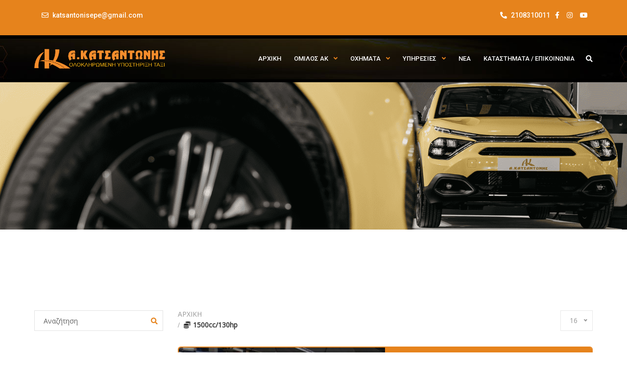

--- FILE ---
content_type: text/html; charset=UTF-8
request_url: https://katsantonistaxi.gr/body-style/1500cc-130hp/
body_size: 28261
content:
<!doctype html>
<html lang="el" class="no-js">
<head>
	<meta charset="UTF-8">
	<meta http-equiv="X-UA-Compatible" content="IE=edge">
	<meta name="author" content="potenzaglobalsolutions.com" />
	<meta name="viewport" content="width=device-width, initial-scale=1, maximum-scale=1">
	<link rel="profile" href="https://gmpg.org/xfn/11">
	<link rel="pingback" href="https://katsantonistaxi.gr/xmlrpc.php">
		<title>Οχήματα</title>
<meta name='robots' content='max-image-preview:large' />
	<style>img:is([sizes="auto" i], [sizes^="auto," i]) { contain-intrinsic-size: 3000px 1500px }</style>
	<link rel='dns-prefetch' href='//fonts.googleapis.com' />
<link rel='preconnect' href='https://fonts.gstatic.com' crossorigin />
<link rel="alternate" type="application/rss+xml" title="Ροή RSS &raquo; Taxi Katsantonis" href="https://katsantonistaxi.gr/feed/" />
<link rel="alternate" type="application/rss+xml" title="Ροή Σχολίων &raquo; Taxi Katsantonis" href="https://katsantonistaxi.gr/comments/feed/" />
<link rel="alternate" type="application/rss+xml" title="Κανάλι Inventory &raquo; Taxi Katsantonis" href="https://katsantonistaxi.gr/cars/feed/" />
<script>
window._wpemojiSettings = {"baseUrl":"https:\/\/s.w.org\/images\/core\/emoji\/15.0.3\/72x72\/","ext":".png","svgUrl":"https:\/\/s.w.org\/images\/core\/emoji\/15.0.3\/svg\/","svgExt":".svg","source":{"concatemoji":"https:\/\/katsantonistaxi.gr\/wp-includes\/js\/wp-emoji-release.min.js?ver=d56a1530cccfc3937c08e0beed3a56ea"}};
/*! This file is auto-generated */
!function(i,n){var o,s,e;function c(e){try{var t={supportTests:e,timestamp:(new Date).valueOf()};sessionStorage.setItem(o,JSON.stringify(t))}catch(e){}}function p(e,t,n){e.clearRect(0,0,e.canvas.width,e.canvas.height),e.fillText(t,0,0);var t=new Uint32Array(e.getImageData(0,0,e.canvas.width,e.canvas.height).data),r=(e.clearRect(0,0,e.canvas.width,e.canvas.height),e.fillText(n,0,0),new Uint32Array(e.getImageData(0,0,e.canvas.width,e.canvas.height).data));return t.every(function(e,t){return e===r[t]})}function u(e,t,n){switch(t){case"flag":return n(e,"\ud83c\udff3\ufe0f\u200d\u26a7\ufe0f","\ud83c\udff3\ufe0f\u200b\u26a7\ufe0f")?!1:!n(e,"\ud83c\uddfa\ud83c\uddf3","\ud83c\uddfa\u200b\ud83c\uddf3")&&!n(e,"\ud83c\udff4\udb40\udc67\udb40\udc62\udb40\udc65\udb40\udc6e\udb40\udc67\udb40\udc7f","\ud83c\udff4\u200b\udb40\udc67\u200b\udb40\udc62\u200b\udb40\udc65\u200b\udb40\udc6e\u200b\udb40\udc67\u200b\udb40\udc7f");case"emoji":return!n(e,"\ud83d\udc26\u200d\u2b1b","\ud83d\udc26\u200b\u2b1b")}return!1}function f(e,t,n){var r="undefined"!=typeof WorkerGlobalScope&&self instanceof WorkerGlobalScope?new OffscreenCanvas(300,150):i.createElement("canvas"),a=r.getContext("2d",{willReadFrequently:!0}),o=(a.textBaseline="top",a.font="600 32px Arial",{});return e.forEach(function(e){o[e]=t(a,e,n)}),o}function t(e){var t=i.createElement("script");t.src=e,t.defer=!0,i.head.appendChild(t)}"undefined"!=typeof Promise&&(o="wpEmojiSettingsSupports",s=["flag","emoji"],n.supports={everything:!0,everythingExceptFlag:!0},e=new Promise(function(e){i.addEventListener("DOMContentLoaded",e,{once:!0})}),new Promise(function(t){var n=function(){try{var e=JSON.parse(sessionStorage.getItem(o));if("object"==typeof e&&"number"==typeof e.timestamp&&(new Date).valueOf()<e.timestamp+604800&&"object"==typeof e.supportTests)return e.supportTests}catch(e){}return null}();if(!n){if("undefined"!=typeof Worker&&"undefined"!=typeof OffscreenCanvas&&"undefined"!=typeof URL&&URL.createObjectURL&&"undefined"!=typeof Blob)try{var e="postMessage("+f.toString()+"("+[JSON.stringify(s),u.toString(),p.toString()].join(",")+"));",r=new Blob([e],{type:"text/javascript"}),a=new Worker(URL.createObjectURL(r),{name:"wpTestEmojiSupports"});return void(a.onmessage=function(e){c(n=e.data),a.terminate(),t(n)})}catch(e){}c(n=f(s,u,p))}t(n)}).then(function(e){for(var t in e)n.supports[t]=e[t],n.supports.everything=n.supports.everything&&n.supports[t],"flag"!==t&&(n.supports.everythingExceptFlag=n.supports.everythingExceptFlag&&n.supports[t]);n.supports.everythingExceptFlag=n.supports.everythingExceptFlag&&!n.supports.flag,n.DOMReady=!1,n.readyCallback=function(){n.DOMReady=!0}}).then(function(){return e}).then(function(){var e;n.supports.everything||(n.readyCallback(),(e=n.source||{}).concatemoji?t(e.concatemoji):e.wpemoji&&e.twemoji&&(t(e.twemoji),t(e.wpemoji)))}))}((window,document),window._wpemojiSettings);
</script>

<style id='wp-emoji-styles-inline-css'>

	img.wp-smiley, img.emoji {
		display: inline !important;
		border: none !important;
		box-shadow: none !important;
		height: 1em !important;
		width: 1em !important;
		margin: 0 0.07em !important;
		vertical-align: -0.1em !important;
		background: none !important;
		padding: 0 !important;
	}
</style>
<link rel='stylesheet' id='wp-block-library-css' href='https://katsantonistaxi.gr/wp-includes/css/dist/block-library/style.min.css?ver=d56a1530cccfc3937c08e0beed3a56ea' media='all' />
<style id='classic-theme-styles-inline-css'>
/*! This file is auto-generated */
.wp-block-button__link{color:#fff;background-color:#32373c;border-radius:9999px;box-shadow:none;text-decoration:none;padding:calc(.667em + 2px) calc(1.333em + 2px);font-size:1.125em}.wp-block-file__button{background:#32373c;color:#fff;text-decoration:none}
</style>
<style id='global-styles-inline-css'>
:root{--wp--preset--aspect-ratio--square: 1;--wp--preset--aspect-ratio--4-3: 4/3;--wp--preset--aspect-ratio--3-4: 3/4;--wp--preset--aspect-ratio--3-2: 3/2;--wp--preset--aspect-ratio--2-3: 2/3;--wp--preset--aspect-ratio--16-9: 16/9;--wp--preset--aspect-ratio--9-16: 9/16;--wp--preset--color--black: #000000;--wp--preset--color--cyan-bluish-gray: #abb8c3;--wp--preset--color--white: #ffffff;--wp--preset--color--pale-pink: #f78da7;--wp--preset--color--vivid-red: #cf2e2e;--wp--preset--color--luminous-vivid-orange: #ff6900;--wp--preset--color--luminous-vivid-amber: #fcb900;--wp--preset--color--light-green-cyan: #7bdcb5;--wp--preset--color--vivid-green-cyan: #00d084;--wp--preset--color--pale-cyan-blue: #8ed1fc;--wp--preset--color--vivid-cyan-blue: #0693e3;--wp--preset--color--vivid-purple: #9b51e0;--wp--preset--gradient--vivid-cyan-blue-to-vivid-purple: linear-gradient(135deg,rgba(6,147,227,1) 0%,rgb(155,81,224) 100%);--wp--preset--gradient--light-green-cyan-to-vivid-green-cyan: linear-gradient(135deg,rgb(122,220,180) 0%,rgb(0,208,130) 100%);--wp--preset--gradient--luminous-vivid-amber-to-luminous-vivid-orange: linear-gradient(135deg,rgba(252,185,0,1) 0%,rgba(255,105,0,1) 100%);--wp--preset--gradient--luminous-vivid-orange-to-vivid-red: linear-gradient(135deg,rgba(255,105,0,1) 0%,rgb(207,46,46) 100%);--wp--preset--gradient--very-light-gray-to-cyan-bluish-gray: linear-gradient(135deg,rgb(238,238,238) 0%,rgb(169,184,195) 100%);--wp--preset--gradient--cool-to-warm-spectrum: linear-gradient(135deg,rgb(74,234,220) 0%,rgb(151,120,209) 20%,rgb(207,42,186) 40%,rgb(238,44,130) 60%,rgb(251,105,98) 80%,rgb(254,248,76) 100%);--wp--preset--gradient--blush-light-purple: linear-gradient(135deg,rgb(255,206,236) 0%,rgb(152,150,240) 100%);--wp--preset--gradient--blush-bordeaux: linear-gradient(135deg,rgb(254,205,165) 0%,rgb(254,45,45) 50%,rgb(107,0,62) 100%);--wp--preset--gradient--luminous-dusk: linear-gradient(135deg,rgb(255,203,112) 0%,rgb(199,81,192) 50%,rgb(65,88,208) 100%);--wp--preset--gradient--pale-ocean: linear-gradient(135deg,rgb(255,245,203) 0%,rgb(182,227,212) 50%,rgb(51,167,181) 100%);--wp--preset--gradient--electric-grass: linear-gradient(135deg,rgb(202,248,128) 0%,rgb(113,206,126) 100%);--wp--preset--gradient--midnight: linear-gradient(135deg,rgb(2,3,129) 0%,rgb(40,116,252) 100%);--wp--preset--font-size--small: 13px;--wp--preset--font-size--medium: 20px;--wp--preset--font-size--large: 36px;--wp--preset--font-size--x-large: 42px;--wp--preset--spacing--20: 0.44rem;--wp--preset--spacing--30: 0.67rem;--wp--preset--spacing--40: 1rem;--wp--preset--spacing--50: 1.5rem;--wp--preset--spacing--60: 2.25rem;--wp--preset--spacing--70: 3.38rem;--wp--preset--spacing--80: 5.06rem;--wp--preset--shadow--natural: 6px 6px 9px rgba(0, 0, 0, 0.2);--wp--preset--shadow--deep: 12px 12px 50px rgba(0, 0, 0, 0.4);--wp--preset--shadow--sharp: 6px 6px 0px rgba(0, 0, 0, 0.2);--wp--preset--shadow--outlined: 6px 6px 0px -3px rgba(255, 255, 255, 1), 6px 6px rgba(0, 0, 0, 1);--wp--preset--shadow--crisp: 6px 6px 0px rgba(0, 0, 0, 1);}:where(.is-layout-flex){gap: 0.5em;}:where(.is-layout-grid){gap: 0.5em;}body .is-layout-flex{display: flex;}.is-layout-flex{flex-wrap: wrap;align-items: center;}.is-layout-flex > :is(*, div){margin: 0;}body .is-layout-grid{display: grid;}.is-layout-grid > :is(*, div){margin: 0;}:where(.wp-block-columns.is-layout-flex){gap: 2em;}:where(.wp-block-columns.is-layout-grid){gap: 2em;}:where(.wp-block-post-template.is-layout-flex){gap: 1.25em;}:where(.wp-block-post-template.is-layout-grid){gap: 1.25em;}.has-black-color{color: var(--wp--preset--color--black) !important;}.has-cyan-bluish-gray-color{color: var(--wp--preset--color--cyan-bluish-gray) !important;}.has-white-color{color: var(--wp--preset--color--white) !important;}.has-pale-pink-color{color: var(--wp--preset--color--pale-pink) !important;}.has-vivid-red-color{color: var(--wp--preset--color--vivid-red) !important;}.has-luminous-vivid-orange-color{color: var(--wp--preset--color--luminous-vivid-orange) !important;}.has-luminous-vivid-amber-color{color: var(--wp--preset--color--luminous-vivid-amber) !important;}.has-light-green-cyan-color{color: var(--wp--preset--color--light-green-cyan) !important;}.has-vivid-green-cyan-color{color: var(--wp--preset--color--vivid-green-cyan) !important;}.has-pale-cyan-blue-color{color: var(--wp--preset--color--pale-cyan-blue) !important;}.has-vivid-cyan-blue-color{color: var(--wp--preset--color--vivid-cyan-blue) !important;}.has-vivid-purple-color{color: var(--wp--preset--color--vivid-purple) !important;}.has-black-background-color{background-color: var(--wp--preset--color--black) !important;}.has-cyan-bluish-gray-background-color{background-color: var(--wp--preset--color--cyan-bluish-gray) !important;}.has-white-background-color{background-color: var(--wp--preset--color--white) !important;}.has-pale-pink-background-color{background-color: var(--wp--preset--color--pale-pink) !important;}.has-vivid-red-background-color{background-color: var(--wp--preset--color--vivid-red) !important;}.has-luminous-vivid-orange-background-color{background-color: var(--wp--preset--color--luminous-vivid-orange) !important;}.has-luminous-vivid-amber-background-color{background-color: var(--wp--preset--color--luminous-vivid-amber) !important;}.has-light-green-cyan-background-color{background-color: var(--wp--preset--color--light-green-cyan) !important;}.has-vivid-green-cyan-background-color{background-color: var(--wp--preset--color--vivid-green-cyan) !important;}.has-pale-cyan-blue-background-color{background-color: var(--wp--preset--color--pale-cyan-blue) !important;}.has-vivid-cyan-blue-background-color{background-color: var(--wp--preset--color--vivid-cyan-blue) !important;}.has-vivid-purple-background-color{background-color: var(--wp--preset--color--vivid-purple) !important;}.has-black-border-color{border-color: var(--wp--preset--color--black) !important;}.has-cyan-bluish-gray-border-color{border-color: var(--wp--preset--color--cyan-bluish-gray) !important;}.has-white-border-color{border-color: var(--wp--preset--color--white) !important;}.has-pale-pink-border-color{border-color: var(--wp--preset--color--pale-pink) !important;}.has-vivid-red-border-color{border-color: var(--wp--preset--color--vivid-red) !important;}.has-luminous-vivid-orange-border-color{border-color: var(--wp--preset--color--luminous-vivid-orange) !important;}.has-luminous-vivid-amber-border-color{border-color: var(--wp--preset--color--luminous-vivid-amber) !important;}.has-light-green-cyan-border-color{border-color: var(--wp--preset--color--light-green-cyan) !important;}.has-vivid-green-cyan-border-color{border-color: var(--wp--preset--color--vivid-green-cyan) !important;}.has-pale-cyan-blue-border-color{border-color: var(--wp--preset--color--pale-cyan-blue) !important;}.has-vivid-cyan-blue-border-color{border-color: var(--wp--preset--color--vivid-cyan-blue) !important;}.has-vivid-purple-border-color{border-color: var(--wp--preset--color--vivid-purple) !important;}.has-vivid-cyan-blue-to-vivid-purple-gradient-background{background: var(--wp--preset--gradient--vivid-cyan-blue-to-vivid-purple) !important;}.has-light-green-cyan-to-vivid-green-cyan-gradient-background{background: var(--wp--preset--gradient--light-green-cyan-to-vivid-green-cyan) !important;}.has-luminous-vivid-amber-to-luminous-vivid-orange-gradient-background{background: var(--wp--preset--gradient--luminous-vivid-amber-to-luminous-vivid-orange) !important;}.has-luminous-vivid-orange-to-vivid-red-gradient-background{background: var(--wp--preset--gradient--luminous-vivid-orange-to-vivid-red) !important;}.has-very-light-gray-to-cyan-bluish-gray-gradient-background{background: var(--wp--preset--gradient--very-light-gray-to-cyan-bluish-gray) !important;}.has-cool-to-warm-spectrum-gradient-background{background: var(--wp--preset--gradient--cool-to-warm-spectrum) !important;}.has-blush-light-purple-gradient-background{background: var(--wp--preset--gradient--blush-light-purple) !important;}.has-blush-bordeaux-gradient-background{background: var(--wp--preset--gradient--blush-bordeaux) !important;}.has-luminous-dusk-gradient-background{background: var(--wp--preset--gradient--luminous-dusk) !important;}.has-pale-ocean-gradient-background{background: var(--wp--preset--gradient--pale-ocean) !important;}.has-electric-grass-gradient-background{background: var(--wp--preset--gradient--electric-grass) !important;}.has-midnight-gradient-background{background: var(--wp--preset--gradient--midnight) !important;}.has-small-font-size{font-size: var(--wp--preset--font-size--small) !important;}.has-medium-font-size{font-size: var(--wp--preset--font-size--medium) !important;}.has-large-font-size{font-size: var(--wp--preset--font-size--large) !important;}.has-x-large-font-size{font-size: var(--wp--preset--font-size--x-large) !important;}
:where(.wp-block-post-template.is-layout-flex){gap: 1.25em;}:where(.wp-block-post-template.is-layout-grid){gap: 1.25em;}
:where(.wp-block-columns.is-layout-flex){gap: 2em;}:where(.wp-block-columns.is-layout-grid){gap: 2em;}
:root :where(.wp-block-pullquote){font-size: 1.5em;line-height: 1.6;}
</style>
<link rel='stylesheet' id='contact-form-7-css' href='https://katsantonistaxi.gr/wp-content/plugins/contact-form-7/includes/css/styles.css?ver=6.0.6' media='all' />
<link rel='stylesheet' id='mfcf7_zl_button_style-css' href='https://katsantonistaxi.gr/wp-content/plugins/multiline-files-for-contact-form-7/css/style.css?12&#038;ver=6.7.2' media='all' />
<link rel='stylesheet' id='dashicons-css' href='https://katsantonistaxi.gr/wp-includes/css/dashicons.min.css?ver=d56a1530cccfc3937c08e0beed3a56ea' media='all' />
<link rel='stylesheet' id='post-views-counter-frontend-css' href='https://katsantonistaxi.gr/wp-content/plugins/post-views-counter/css/frontend.min.css?ver=1.5.2' media='all' />
<link rel='stylesheet' id='woocommerce-layout-css' href='https://katsantonistaxi.gr/wp-content/plugins/woocommerce/assets/css/woocommerce-layout.css?ver=9.8.1' media='all' />
<link rel='stylesheet' id='woocommerce-smallscreen-css' href='https://katsantonistaxi.gr/wp-content/plugins/woocommerce/assets/css/woocommerce-smallscreen.css?ver=9.8.1' media='only screen and (max-width: 768px)' />
<link rel='stylesheet' id='woocommerce-general-css' href='https://katsantonistaxi.gr/wp-content/plugins/woocommerce/assets/css/woocommerce.css?ver=9.8.1' media='all' />
<style id='woocommerce-inline-inline-css'>
.woocommerce form .form-row .required { visibility: visible; }
</style>
<link rel='stylesheet' id='brands-styles-css' href='https://katsantonistaxi.gr/wp-content/plugins/woocommerce/assets/css/brands.css?ver=9.8.1' media='all' />
<link rel='stylesheet' id='font-awesome-shims-css' href='https://katsantonistaxi.gr/wp-content/themes/cardealer/fonts/font-awesome/css/v4-shims.min.css?ver=5.12.0' media='all' />
<link rel='stylesheet' id='font-awesome-css' href='https://katsantonistaxi.gr/wp-content/themes/cardealer/fonts/font-awesome/css/all.min.css?ver=5.12.0' media='all' />
<link rel='stylesheet' id='bootstrap-css' href='https://katsantonistaxi.gr/wp-content/themes/cardealer/css/library/bootstrap/bootstrap.min.css?ver=3.3.5' media='all' />
<link rel='stylesheet' id='jquery-ui-css' href='https://katsantonistaxi.gr/wp-content/themes/cardealer/css/library/jquery-ui/jquery-ui.min.css?ver=1.12.1' media='all' />
<link rel='stylesheet' id='cardealer-mega-menu-css' href='https://katsantonistaxi.gr/wp-content/themes/cardealer/css/library/mega-menu/mega-menu.min.css?ver=4.5.2' media='all' />
<link rel='stylesheet' id='cardealer-nice-select-css' href='https://katsantonistaxi.gr/wp-content/themes/cardealer/css/library/nice-select/nice-select.min.css?ver=4.5.2' media='all' />
<link rel='stylesheet' id='photoswipe-css' href='https://katsantonistaxi.gr/wp-content/plugins/woocommerce/assets/css/photoswipe/photoswipe.min.css?ver=9.8.1' media='all' />
<link rel='stylesheet' id='photoswipe-default-skin-css' href='https://katsantonistaxi.gr/wp-content/plugins/woocommerce/assets/css/photoswipe/default-skin/default-skin.min.css?ver=9.8.1' media='all' />
<link rel='stylesheet' id='timepicker-css' href='https://katsantonistaxi.gr/wp-content/themes/cardealer/css/library/timepicker/jquery.timepicker.min.css?ver=4.5.2' media='all' />
<link rel='stylesheet' id='cardealer-flaticon-css' href='https://katsantonistaxi.gr/wp-content/themes/cardealer/css/frontend/flaticon.min.css?ver=4.5.2' media='all' />
<link rel='stylesheet' id='cardealer-header-css' href='https://katsantonistaxi.gr/wp-content/themes/cardealer/css/frontend/header.min.css?ver=4.5.2' media='all' />
<link rel='stylesheet' id='cardealer-footer-css' href='https://katsantonistaxi.gr/wp-content/themes/cardealer/css/frontend/footer.min.css?ver=4.5.2' media='all' />
<link rel='stylesheet' id='magnific-popup-css' href='https://katsantonistaxi.gr/wp-content/themes/cardealer/css/library/magnific-popup/magnific-popup.min.css?ver=1.1.0' media='all' />
<link rel='stylesheet' id='cardealer-elementor-css' href='https://katsantonistaxi.gr/wp-content/themes/cardealer/css/frontend/elementor.min.css?ver=4.5.2' media='all' />
<link rel='stylesheet' id='cardealer-sidebar-css' href='https://katsantonistaxi.gr/wp-content/themes/cardealer/css/frontend/sidebar.css?ver=4.5.2' media='all' />
<link rel='stylesheet' id='cardealer-inventory-css' href='https://katsantonistaxi.gr/wp-content/themes/cardealer/css/frontend/inventory.min.css?ver=4.5.2' media='all' />
<link rel='stylesheet' id='cardealer-tabs-css' href='https://katsantonistaxi.gr/wp-content/themes/cardealer/css/frontend/tabs.min.css?ver=4.5.2' media='all' />
<link rel='stylesheet' id='cardealer-contact-form-css' href='https://katsantonistaxi.gr/wp-content/themes/cardealer/css/frontend/contact-form.min.css?ver=4.5.2' media='all' />
<link rel='stylesheet' id='cardealer-main-css' href='https://katsantonistaxi.gr/wp-content/themes/cardealer/css/frontend/style.min.css?ver=4.5.2' media='all' />
<link rel='stylesheet' id='cardealer-woocommerce-css' href='https://katsantonistaxi.gr/wp-content/themes/cardealer/css/frontend/woocommerce.min.css?ver=4.5.2' media='all' />
<link rel='stylesheet' id='cardealer-elementor-responsive-css' href='https://katsantonistaxi.gr/wp-content/themes/cardealer/css/frontend/elementor-responsive.min.css?ver=4.5.2' media='all' />
<link rel='stylesheet' id='cardealer-main-responsive-css' href='https://katsantonistaxi.gr/wp-content/themes/cardealer/css/frontend/responsive.min.css?ver=4.5.2' media='all' />
<style id='cardealer-main-responsive-inline-css'>
.site-layout-boxed #page,.site-layout-framed #page,.site-layout-rounded #page {
  max-width: 1240px;
}
.site-layout-boxed .vc_row[data-vc-full-width="true"]:not([data-vc-stretch-content="true"]) {
  padding-right: 35px !important;
  padding-left: 35px !important;
}
.site-layout-boxed .vc_row[data-vc-full-width="true"] {
  margin-left: -50px !important;
  margin-right: -50px !important;
}
h1,h2,h3,h4,h5,h6,body,html {
  font-family: Open Sans, Arial, Helvetica, sans-serif;
  font-weight: 400;
  font-size: 14px;
  line-height: 22px;
  letter-spacing: 0px;
}
h1 {
  font-family: Roboto, Arial, Helvetica, sans-serif;
  font-weight: 500;
  font-size: 40px;
  line-height: 50px;
  letter-spacing: 0px;
}
h2 {
  font-family: Roboto, Arial, Helvetica, sans-serif;
  font-weight: 500;
  font-size: 36px;
  line-height: 46px;
  letter-spacing: 0px;
}
h3 {
  font-family: Roboto, Arial, Helvetica, sans-serif;
  font-weight: 500;
  font-size: 28px;
  line-height: 42px;
  letter-spacing: 0px;
}
h4 {
  font-family: Roboto, Arial, Helvetica, sans-serif;
  font-weight: 500;
  font-size: 24px;
  line-height: 36px;
  letter-spacing: 0px;
}
h5 {
  font-family: Roboto, Arial, Helvetica, sans-serif;
  font-weight: 500;
  font-size: 18px;
  line-height: 30px;
  letter-spacing: 0px;
}
h6 {
  font-family: Roboto, Arial, Helvetica, sans-serif;
  font-weight: 500;
  font-size: 16px;
  line-height: 24px;
  letter-spacing: 0px;
}
.site-logo {
  height: 40px;
}
.site-logo img {
  height: 40px;
}
.woocommerce-page .site-logo, .woocommerce .site-logo {
  height: 40px;
}
.inner-intro {
  height: 455px;
}
.header_intro_bg-image {
  background-image: url('https://katsantonistaxi.gr/wp-content/uploads/2023/01/Header-inventory-V1-1.png?id=12632');
  background-position: center top;
  background-attachment: inherit;
  background-size: contain;
  background-repeat: no-repeat;
}
#header {
  background-color: #FFFFFF;
}
header, header a, #header .menu-inner div > .row #primary-menu > li.menu-item > a, #header .menu .menu-inner div > .row .mega-menu-wrap #mega-menu-primary-menu > li > a, #header .menu-inner #mega-menu-primary-menu > li.menu-item .menu-item-woocommerce-cart-wrapper > a, #header #mega-menu-primary-menu > li > .searchform .search > a, #header #mega-menu-wrap-primary-menu .mega-menu-toggle .mega-toggle-block-1:before,.menu-logo .site-description, #header #primary-menu > li > .searchform .search > a {
  color: #FFFFFF;
}
.mega-menu .menu-mobile-collapse-trigger:before, .mega-menu .menu-mobile-collapse-trigger:after, .mega-menu  .menu-mobile-collapse-trigger span {
  background-color: #FFFFFF;
}
header a:hover, #header .menu-inner div > .row #primary-menu > li.menu-item:hover > a, #header .menu-inner div > .row #primary-menu > li.menu-item > a:hover, #header .menu-inner div > .row .mega-menu-wrap #mega-menu-primary-menu > li:hover > a, #header .menu-inner div > .row .mega-menu-wrap #mega-menu-primary-menu > li > a:hover, #header .menu-inner #mega-menu-primary-menu > li.menu-item .menu-item-woocommerce-cart-wrapper > a:hover, #header .menu-inner #mega-menu-primary-menu > li > .searchform .search > a:hover, #header .menu .menu-inner div > .row .mega-menu-wrap #mega-menu-primary-menu > li.mega-current-menu-item  > a, #header .menu .menu-inner div > .row .mega-menu-wrap #mega-menu-primary-menu > li.mega-current-menu-ancestor > a, #header .menu .menu-inner div > .row .mega-menu-wrap #mega-menu-primary-menu > li > ul.mega-sub-menu li.mega-current-menu-ancestor > a, #header .menu .menu-inner div > .row .mega-menu-wrap #mega-menu-primary-menu > li > ul.mega-sub-menu li.mega-current-menu-item > a, #header .menu .menu-inner div > .row #primary-menu > li.current-menu-ancestor > a, #header .menu .menu-inner div > .row #primary-menu > li > .drop-down-multilevel .current-menu-item a, #header .menu .menu-inner div > .row .mega-menu-wrap #mega-menu-primary-menu > li > ul > li a:hover, #header .mega-menu .drop-down-multilevel li:hover > a, .mega-menu .drop-down-multilevel li:hover > a i.fa, #header .menu .menu-inner div > .row #primary-menu > li.current-menu-item > a, #header #mega-menu-wrap-primary-menu #mega-menu-primary-menu > li.mega-menu-flyout ul.mega-sub-menu li.mega-menu-item a.mega-menu-link:focus, #header #mega-menu-wrap-primary-menu #mega-menu-primary-menu > li.mega-menu-megamenu > ul.mega-sub-menu > li.mega-menu-item > a.mega-menu-link:focus, #header .menu-inner div > .row #primary-menu > li > .menu-item-woocommerce-cart-wrapper > a:hover, #header .menu-inner div > .row #primary-menu > li > .searchform .search > a:hover, #header.default-header .topbar li a:hover {
  color: #FFFFFF;
}
#header .mega-menu .cart-contents .woo-cart-details.count, #header .mega-menu .menu-item-compare .compare-details.count, #header .menu .menu-inner div > .row #primary-menu > li.menu-item.cdfs-add-vehicle > a {
  background-color: #FFFFFF;
}
body #header.light .topbar {
  background-color: #E6831C;
}
body #header.light .topbar, #header.light .topbar a, .topbar .top-promocode-box .form-control, .topbar .top-promocode-box button {
  color: #FFFFFF;
}
.topbar .top-promocode-box .form-control, .topbar .top-promocode-box button {
  border-color: #FFFFFF;
}
.social-full a, footer .widgettitle, .footer-box .box-content h6, footer .widget.widget_rss ul li .rss-date {
  color: #FFFFFF;
}
.social-full a i {
  color: rgba(255,255,255,0.5);
}
footer, .footer a, .footer input, footer p, footer ul li a, footer .textwidget ul li a, footer .widget ul li a,  footer span, footer footer .widget_recent_entries .recent-post-info a, footer .widget_recent_entries .recent-post-info span, footer .widget_recent_entries .recent-post-info a, footer ul li i, footer .address li {
  color: #C4C3C3;
}
footer cite, footer .address ul li i, footer .usefull-link ul li a i, footer .widget_recent_entries .recent-post-info i, footer .widget.widget_recent_comments ul li a, footer .widget.widget_rss ul li a, .widget ul li > a:hover, #footer .widget_recent_entries .recent-post-info a:hover, footer .widget ul li a:hover, footer .widget.widget_archive ul li:hover > a, .copyright-block a:hover {
  color: #FF0000;
}
.footer_bg-color {
  background-color: #000000;
}
.copyright-block {
  background-color: #000000;
}
.copyright-block, .copyright-block a {
  color: #C4C3C3;
}
.copyright-block::before {
  background-color: rgba(0,0,0,0.9);
}
a, button, input, .text-red, .car-item .car-content a, .custom-block-1 a, .counter i, #header .topbar a:hover, #header.default-header .topbar li a:hover, .testimonial-1 .testimonial-block .testimonial-avtar h6, .testimonial-1 .testimonial-block:hover .testimonial-content i, .owl-carousel .owl-nav i, .call-to-action .border, .counter.icon b, .call-to-action i, .play-video .video-info a i, .feature-box i, .feature-box.left-align .icon i:before, .feature-box.left-align .icon i:before, .blog-2 .blog-content .blog-meta ul li a, .news-letter-main h4, .testimonial-4 .testimonial-block i, .feature-box.right-align .icon i:before, .isotope-filters  button.active, .isotope-filters  button:hover, .isotope .car-item-3 .car-popup a, .team .team-social a, .car-item .car-overlay-banner ul li a:hover, .tab-vertical.tabs-left .nav-tabs > li > a:hover, .tab-vertical.tabs-left .nav-tabs > li.active > a, ul.list li > i, .accordion .accordion-title a:hover, .accordion .accordion-title a:hover:after, .widget.widget_archive ul li:hover > a, .widget.widget_categories ul li:hover > a, .widget.widget_recent_comments ul li a:hover, .widget_archive ul li:hover i, .widget.widget_pages ul li:hover > a, .car-details .car-price .new-price, ul.list-col-2 li i, ul.list-col-3 li i, .tab-isotope-2 .list-style-1 li i, .tab-isotope-2 div i, ul.list-col-4 li i, .entry-meta ul li i, .entry-meta i, .entry-title a:hover, .entry-meta ul li a:hover, .entry-meta a:hover, .comments-1 .comments-info a, .woocommerce .star-rating span:before, .widget.woocommerce ul.product_list_widget  li a:hover, .widget.woocommerce ul.product_list_widget li ins .amount, .woocommerce .comment-form-rating p.stars a, .single-product .shipping-taxable .entry-summary .price ins .amount, .single-product .shipping-taxable .entry-summary .price ins .amount span, .woocommerce .cart-collaterals .cart_totals .order-total .amount, .woocommerce .woocommerce-checkout-review-order table tfoot .order-total .amount, .woocommerce .woocommerce-info:before, .woocommerce-MyAccount-navigation ul li.is-active a, .blog-2 .blog-description a:hover, .blog-1 .blog-content a.link:hover, .content-box-5 a:hover, .tab-vertical.tabs-left .nav-tabs > li.active > a:before, #tabs ul.tabs li.active, #tabs ul.tabs li.active:focus, #tabs ul.tabs li:hover, .widget_breadcrumb_navxt a, .product-listing .car-grid .car-title a:hover, .product-listing .car-grid .price span, .button.white, .mega-menu .menu-links > li.current-menu-item > a, #mega-menu-wrap-primary-menu #mega-menu-primary-menu > li.mega-menu-item.mega-current-menu-item > a, #header #mega-menu-wrap-primary-menu #mega-menu-primary-menu > li.mega-menu-item.mega-current-menu-ancestor > ul.mega-sub-menu > li.mega-current-menu-item > a, .countdown li span, .topbar_item_type-woo_cart .drop-content .price, .feature-box.left-icon.box-hover:hover .content h6, .feature-box.right-icon.box-hover:hover .content h6, .social.style-1 a:hover i, .bbp-forums a, #buddypress a.activity-time-since, #header.transparent-fullwidth .mega-menu .menu-links > li.current-menu-ancestor > a, .sort-filters-box .stripe, .sidebar .cars_filters .cars-total-vehicles .stripe, .cars-top-filters-box-left #slider-amount, .widget.widget_rss ul li a, .widget.widget_recent_comments ul li a, .modal .close, .woocommerce table.order_details tfoot tr .amount, .woocommerce .product_cat-clothing p.price span, .error-page .error-content p a, .widget_breadcrumb_navxt a:hover, .woocommerce-MyAccount-navigation ul li a:hover, .woocommerce-MyAccount-navigation ul li.is-active a, .table-scroll .compare-list .price .new-price, .blog .blog-2 .blog-description .read-more, cite, blockquote cite, #cancel-comment-reply-link, .comments-1 .comments-info .comment-date a:hover, .entry-title i, .widget ul li > a:hover, .widget_recent_entries .recent-post-info a:hover, .cd_maintenance .footer-widget a, ul.page-breadcrumb li:hover:before, ul.page-breadcrumb li:hover span, .item-listing > .item > .portfolio-item .portfolio-caption a:hover, .promocode-box h4, .feature-box.default-feature.box-hover:hover .content h6, #header.default-header #primary-menu > li.menu-item.current-menu-item > a, #header.default-header #primary-menu > li.menu-item > a:hover, #header.default-header #primary-menu > li > .menu-item-woocommerce-cart-wrapper > a:hover, #header.default-header #primary-menu > li > .searchform .search > a:hover, #header.default-header #primary-menu > li.current-menu-ancestor > a, .footer .layout_2 .social ul li a:hover i, .wpb-js-composer .vc_tta.vc_tta-style-modern .vc_tta-panel .vc_tta-panel-title:hover>a, .potenza-custom-menu.horizontal ul.menu li:hover, .potenza-custom-menu.horizontal ul.menu li.glyph-icon:hover, .potenza-custom-menu.horizontal ul.menu li.active, .potenza-custom-menu.horizontal ul.menu li:hover a, .potenza-custom-menu.horizontal ul.menu li.glyph-icon:hover:before, .potenza-custom-menu.horizontal ul.menu li.active a, .potenza-custom-menu.horizontal ul.menu li.glyph-icon.active:before, .potenza-custom-menu.vertical ul.menu li:hover a, .potenza-custom-menu.vertical ul.menu li.glyph-icon:hover:before, .modal .modal-body a.cd-policy-terms, .modal .modal-body a.cd-policy-terms:hover, .footer .widget .widget-menu li a:hover, .footer .widget_categories .widget-menu li a:hover span, .product-listing.lazyload .sidebar .cars_filters .widgettitle a, .pricing-title .pricing-prize h2, .blog-2 .blog-content .blog-admin span a:hover, #header .topbar .language a.cardealer-current-lang:hover, #header .topbar .language a.cardealer-current-lang:hover, .language .drop-content a:hover, #header.defualt-header.boxed .topbar .language a:hover, #header .topbar .language .drop-content a:hover, #header.light .topbar .language .drop-content a:hover, #header.light-fullwidth .topbar .language .drop-content a:hover, #header.logo-center .topbar .language .drop-content a:hover, #header.logo-right .topbar .language .drop-content a:hover, #header.boxed .topbar .language .drop-content a:hover, #header .topbar .language a.cardealer-current-lang:hover, #header .topbar .language a.cardealer-current-lang:hover, .language .drop-content a:hover, #header .topbar .language .drop-content a:hover, #header .topbar .language ul li a:hover .lang-label, #header .topbar .language.style-horizontal ul li a:hover .lang-label, #header.defualt .topbar .language ul li a:hover .lang-label, #header.transparent-fullwidth .topbar .language ul li a:hover .lang-label, #header.defualt .topbar .language.style-horizontal ul li a:hover .lang-label, #header.transparent-fullwidth .topbar .language.style-horizontal ul li a:hover .lang-label, .style-classic.car-grid .car-bottom .car-bottom-actions li a i, .style-classic.car-grid .car-bottom .car-bottom-actions li a:hover,
	#header.header-color-default .mega-menu #mega-menu-wrap-primary-menu #mega-menu-primary-menu .mega-menu-item.mega-current_page_ancestor > .mega-menu-link,
	#header.header-color-default .mega-menu #mega-menu-wrap-primary-menu #mega-menu-primary-menu .mega-menu-item.mega-current-menu-parent > .mega-menu-link,
	#header.header-color-default .mega-menu.desktopTopFixed #mega-menu-wrap-primary-menu #mega-menu-primary-menu .mega-menu-item.mega-current_page_ancestor > .mega-menu-link,
	#header.header-color-default .mega-menu.desktopTopFixed #mega-menu-wrap-primary-menu #mega-menu-primary-menu .mega-menu-item.mega-current-menu-parent > .mega-menu-link,
	#header.header-color-default .mega-menu #mega-menu-wrap-primary-menu #mega-menu-primary-menu .mega-menu-item.mega-current-menu-item > .mega-menu-link,
	#header.header-color-default .mega-menu #mega-menu-wrap-primary-menu #mega-menu-primary-menu .mega-menu-item:hover > .mega-menu-link,
	#header.header-color-default .mega-menu #mega-menu-wrap-primary-menu #mega-menu-primary-menu .mega-menu-item > .mega-menu-link:hover,
	#header.header-color-default .mega-menu #mega-menu-wrap-primary-menu #mega-menu-primary-menu .mega-menu-item:hover > .mega-menu-link:hover,
	#header.header-color-default .mega-menu #mega-menu-wrap-primary-menu #mega-menu-primary-menu .menu-item .menu-item-woocommerce-cart-wrapper > a:hover,
	#header.header-color-default .mega-menu #mega-menu-wrap-primary-menu #mega-menu-primary-menu .menu-item .search > .search-btn:hover,
	#header.header-color-default .mega-menu.desktopTopFixed #mega-menu-wrap-primary-menu #mega-menu-primary-menu .mega-menu-item.mega-current-menu-item > .mega-menu-link,
	#header.header-color-default .mega-menu.desktopTopFixed #mega-menu-wrap-primary-menu #mega-menu-primary-menu .mega-menu-item:hover > .mega-menu-link,
	#header.header-color-default .mega-menu.desktopTopFixed #mega-menu-wrap-primary-menu #mega-menu-primary-menu .mega-menu-item > .mega-menu-link:hover,
	#header.header-color-default .mega-menu.desktopTopFixed #mega-menu-wrap-primary-menu #mega-menu-primary-menu .mega-menu-item:hover > .mega-menu-link:hover,
	.mega-menu .drop-down-multilevel li:hover > a,
	.mega-menu .drop-down-multilevel li:hover > a i.fa,
	#header.default-header.defualt #primary-menu > li.menu-item.current-menu-item > a,
	#header.default-header.defualt #primary-menu > li.menu-item.current-menu-ancestor > a,
	#header.default-header.defualt #primary-menu > li.menu-item > a:hover,
	#header.default-header.defualt #primary-menu > li > .menu-item-woocommerce-cart-wrapper > a:hover,
	#header.default-header.defualt #primary-menu > li > .searchform .search > a:hover,
	#header.default-header.transparent-fullwidth #primary-menu > li.menu-item.current-menu-item > a,
	#header.default-header.transparent-fullwidth #primary-menu > li.menu-item.current-menu-ancestor > a,
	#header.default-header.transparent-fullwidth #primary-menu > li.menu-item > a:hover,
	#header.default-header.transparent-fullwidth #primary-menu > li > .menu-item-woocommerce-cart-wrapper > a:hover,
	#header.default-header.transparent-fullwidth #primary-menu > li > .searchform .search > a:hover,
	.mega-menu .menu-links .current-menu-item > a,
	.car-details.car-detail-layout-modern-1 .car-detail-post-option > ul li a i,
	.car-details.car-detail-layout-modern-1 .car-detail-post-option .single-share-box li a,
	.car-details.car-detail-layout-modern-1 .car-detail-post-option .single-share-box li a:hover,
	.car-details .col-sm-12 .car-detail-post-option > ul li a i,
	.car-details .col-sm-12 .car-detail-post-option .single-share-box li a,
	.car-details .col-sm-12 .car-detail-post-option .single-share-box li a:hover,
	body .car-details #tab-accordion .panel-heading.active .panel-title,
	#comparelist .modal-content .ui-sortable-handle .cardealer-vehicle-compare-list-row .compare-remove-column,
	#tabs ul.tabs li.active,
	#tabs ul.tabs li.active:focus,
	#tabs ul.tabs li:hover,
	.cardealer-tabs ul.tabs li.active,
	.cardealer-tabs ul.tabs li.active:focus,
	.cardealer-tabs ul.tabs li:hover,
	.cd-share-button.default .share .single-share-box li a,
	.cd-video-button .popup-youtube i,
	.cd-compare-button .pgs_compare_popup i,
	.cd-wishlist-button .pgs_wishlist i,
	.cd-vehicle-buttons.cd-vehicle-buttons-style-2 .details-nav .vehicle-buttons li a i,
	.vehicle-tabs-tabcordion .vehicle-tabs-tabcordion-tabs .tabcordion-tab.active,
	.vehicle-tabs-tabcordion .vehicle-tabs-tabcordion-contents .panel-heading .panel-title .tabcordion-collapse:not(.collapsed),
	.cardealer-dashboard-navigation li.is-active a,
	.cardealer-dashboard-user-info .cardealer-dashboard-user-info--profile-type,
	.cardealer-dashboard-user-info .cardealer-dashboard-user-info--profile-title:hover,
	.cardealer-dashboard-content .dashboard-content-inner .dashboard-content-item .dashboard-item-icon,
	.cardealer-dashboard-content-header .cardealer-dashboard-content-header-logout:hover i,
	.cardealer-dashboard-content .cardealer-dashboard-content-grid .car-price .new-price,
	.cardealer-dashboard-content .cardealer-dashboard-content-grid .cardealer-list-items-bottom-actions i,
	.cardealer-dashboard-content .cardealer-dashboard-content-grid .cardealer-list-item-title a:hover,
	.cardealer-dashboard-content .cardealer-dashboard-content-grid .cardealer-list-items-bottom-actions li a:hover,
	.cardealer-dashboard-content .cardealer-dashboard-subs-table td.woocommerce-orders-table__cell-subscription-id a:hover,
	.cardealer-userdash-content .cardealer-userdash-tabs .nav-tabs li.active a,
	.cardealer-userdash-content .cardealer-userdash-tabs .all-cars-list-arch .car-grid .car-title a:hover,
	.all-cars-list-arch .car-grid .car-details .car-list-seller-info .seller-info-details .seller-info-title a:hover,
	.cardealer-userdash-content .cardealer-userdash-tab-content-reviews .cdfs-row-right .cdfs-review-data-inner span,
	.cd-vehicle-seller-info .vehicle-seller-info-details .vehicle-seller-info-author a:hover,
	.cd-vehicle-seller-info .vehicle-seller-info-details .vehicle-seller-info-phone i,
	.cdfs-dealers-wrapper .cdfs-dealers-list-wrapper .cdfs-dealers-list td a:hover,
	.mega-menu .widget_shopping_cart_content ul.cart_list li .variation .variation-OrderType p,
	.cdfs-av-sections .cdfs-av-section-cars-location .cdfs-av-section-content p a:hover,
	.cdfs-av-section-cars-image-gallery .cdfs-image-upload .select-file-note span {
  color: #e6831c;
}
.feature-box.style-5.box-hover:hover .content h6,.feature-box.style-6.box-hover:hover .content h6 {
  color: #e6831c !important;
}
.button, .button.black:before, .topbar_item_type-woo_cart .shop .badge, .section-title .separator:before, .section-title .separator:after, .feature-box.round-icon h6:before, .skills-2 .bar, .maintenance-progress-bar .progress-bar .rotate, .maintenance-progress-bar .progress-bar .right, .counter h6:before, .owl-carousel .owl-dots .owl-dot.active span, .widget .widgettitle:before, .widget .wp-block-group__inner-container > h2:before, .button.border:before, .blog-1 .blog-content a.link:before, .owl-carousel .owl-nav i:hover, .owl-carousel .owl-dots .owl-dot:hover span, .feature-box.round-border.box-hover:hover .icon i, .timeline > li:hover > .timeline-panel, .timeline > li:hover > .timeline-badge, .timeline .timeline-heading h5:before, .car-item:hover .separator:before, .car-item:hover .separator:after, .testimonial-2 .testimonial-content, .call-to-action .border, .ui-slider .ui-widget-header, .woocommerce .widget_price_filter .ui-slider .ui-slider-range, .feature-box.left-align.box-hover:hover, .feature-box.right-align.box-hover:hover, .car-item-2 .price, .blog-2 .blog-image .date-box span, .blog-2 .blog-description .separator:before, .blog-2 .blog-description .separator:after, .testimonial-3 .testimonial-content, .q-link.box-hover:hover, .share .blog-social li a, .isotope .car-item-3 .car-overlay, .team:hover, .isotope .car-item-3 .car-popup a:hover, .team .team-social li a:hover, .search-block.red-bg, .feature-box.round-icon.box-hover:hover i, .opening-hours h6:before, .team-2 .team-social ul li a, .accordion .accordion-title a.active, .widget_calendar #wp-calendar td#today, .widget_tag_cloud ul li a:hover, .pagination li a:focus, .pagination li a:hover, .pagination li span:focus, .pagination li span:hover, .pagination li span.current, .details-nav ul li a:hover, .car-details-sidebar h5:before, .car-details-sidebar h6:before, .share .single-share-box li a, .fuel-efficiency-detail, .share .share-button, .pagination > .active > a, .pagination > .active > a:focus, .pagination > .active > a:hover, .pagination > .active > span, .pagination > .active > span:focus, .pagination > .active > span:hover, .woocommerce ul.products li.product .add_to_cart_button, .woocommerce div.product form.cart .single_add_to_cart_button, .woocommerce .woocommerce-message .button, .woocommerce-cart .cart_totals .checkout-button.alt, .related.products .owl-carousel .owl-item .item .button, .woocommerce nav.woocommerce-pagination ul li a:focus, .woocommerce nav.woocommerce-pagination ul li a:hover, .woocommerce nav.woocommerce-pagination ul li span.current, .pagination ul li a:focus, .pagination ul li a:hover, .pagination ul li span.current, .woocommerce footer .button, .woocommerce .widget_shopping_cart_content .button, .woocommerce .sidebar .button, .woocommerce footer .button:hover, .woocommerce .widget_shopping_cart_content .button:hover, .woocommerce .sidebar .button:hover, .tagcloud a:hover, .widget.woocommerce input[type=submit], .woocommerce div.product .woocommerce-tabs ul.tabs li.active a, .woocommerce div.product .woocommerce-tabs .wc-tab h2:before, .woocommerce #review_form .comment-reply-title:before, .woocommerce div.product .woocommerce-tabs ul.tabs li, .woocommerce #respond input#submit, .woocommerce div.product .woocommerce-tabs ul.tabs li.active:hover a, .woocommerce .woocommerce-message .button:hover, .woocommerce-cart table.shop_table.cart .button, .woocommerce-cart table.shop_table.cart .coupon + .button:hover, .woocommerce-cart .cart_totals .checkout-button.alt:hover, .woocommerce .woocommerce-checkout h3:before, #add_payment_method #payment div.form-row #place_order, .woocommerce-cart #payment div.form-row #place_order, .woocommerce-checkout #payment div.form-row #place_order, .woocommerce-account form .button, .woocommerce .woocommerce-info .button, .woocommerce .woocommerce-info .button:hover, .woocommerce-MyAccount-content table.my_account_orders td .button, .woocommerce-checkout .woocommerce form.login .button, .woocommerce-checkout .woocommerce form.checkout_coupon .button, .product-listing .car-grid .car-title a:before, .car-details .slider-for .slick-prev:hover, .car-details .slider-for .slick-prev:focus, .car-details .slider-for .slick-next:hover, .slider-for .slick-next:focus, .tags-2 ul li a:hover, .theme-bg, .custom-block-3 .title h3:before, .menu-item-woocommerce-cart-wrapper .woo-cart-details.count, .woocommerce-MyAccount-content table.my_account_orders td .button, .woocommerce-order-details table.my_account_orders td .button, .widget .widgettitle::before, .woocommerce .return-to-shop a.button, .woocommerce .return-to-shop a.button:hover, .mega-menu a.button.wc-forward, .mega-menu a.button.wc-forward:hover, .topbar_item_type-woo_cart .drop-content .checkout a, .button.gray:before, .social.style-2 a:hover i, .social.style-3 a i, #buddypress #item-nav .item-list-tabs#object-nav ul li.selected a, #buddypress #item-body .item-list-tabs#subnav ul li.selected a, .car-detail-post-option > ul li a i, .woocommerce-order-received .woocommerce h2:before, .woocommerce-MyAccount-content .woocommerce-order-details__title:before, .woocommerce-MyAccount-content .woocommerce-column__title:before, .title-underline:before, .widget .widgettitle::before, .woocommerce .woocommerce-info .button, .comments-info .reply .comment-reply-link, .footer h6:before, .ui-state-default.ui-state-active, .ui-widget-content .ui-state-default.ui-state-active, .cd_maintenance .footer-widget .footer-widget-social li a:hover, .sidebar-widget #searchsubmit, body.single-cars  .car-details-sidebar .woocommerce.add_to_cart_inline .button, .topbar .top-promocode-box .button::before, .slider-content.vehicle-search-section .search-tab ul.tabs li.active, .slider-content.vehicle-search-section .search-tab ul.tabs li.active:focus, .slider-content.vehicle-search-section .search-tab ul.tabs li:hover, .search-logo ul.tabs li.active, .search-logo ul.tabs li.active:focus, .search-logo ul.tabs li:hover, .cars_condition_carousel-wrapper .cardealer-tabs .tabs li.active, .cars_condition_carousel-wrapper .cardealer-tabs .tabs li.active:focus, .cars_condition_carousel-wrapper .cardealer-tabs .tabs li:hover, .overview-share .share ul li a:hover, .wpb-js-composer .vc_tta.vc_general.vc_tta-tabs.vc_tta-style-flat li.vc_tta-tab.vc_active a, .wpb-js-composer .vc_tta.vc_general.vc_tta-tabs.vc_tta-style-flat li.vc_tta-tab:hover a, .wpb-js-composer .entry-content .vc_tta.vc_tta-style-flat .vc_tta-panel.vc_active .vc_tta-panel-title > a, .wpb-js-composer .vc_tta.vc_general.vc_tta-accordion.vc_tta-style-flat .vc_tta-panel-heading:hover, .wpb-js-composer .vc_tta.vc_general.vc_tta-accordion.vc_tta-style-outline .vc_tta-panel.vc_active .vc_tta-panel-heading, .wpb-js-composer .vc_tta.vc_general.vc_tta-accordion.vc_tta-style-outline .vc_tta-panel-heading:hover, #header .menu .menu-inner div > .row #primary-menu > li.menu-item.cdfs-add-vehicle > a, #header .menu .menu-inner div > .row #mega-menu-primary-menu > li.menu-item.cdfs-add-vehicle > a, .slick_sider.video-slider .slick-prev, .slick_sider.video-slider .slick-next, .potenza-custom-menu.horizontal ul.menu li, .feature-box.feature-border.round-icon h6:before, .feature-box.feature-border.style-4 h6:before, .feature-box.feature-border.style-5 h6:before, .feature-box.feature-border.style-6 h6:before, .feature-box.feature-border.style-7 h6:before, .feature-box.feature-border.style-8 h6:before, .feature-box.feature-border.style-9 h6:before, .woocommerce-checkout .select2-dropdown .select2-results__option.select2-results__option--highlighted, .product-listing.lazyload .widget.widget_search #searchsubmit, .widget_search .wp-block-search__inside-wrapper .wp-block-search__button, .product-listing.default .widget.widget_search #searchsubmit, .pricing-table.active .pricing-title h2.text-bg, .pricing-table.active .pricing-order, .search-logo-box:hover span, .style-classic.car-item .car-content ul.car-bottom-actions.classic-grid li a:hover, .style-classic.car-item .car-content ul.car-bottom-actions.classic-grid li a.popup-youtube:hover, .mega-menu .menu-item-compare .compare-details.count, .widget_tag_cloud .tagcloud a:hover, .potenza-custom-menu.horizontal.sticky, .widget.widget-vehicle-categories .cat-item a:hover > .count,
	#header .mega-menu a.button.wc-forward,
	#header .mega-menu a.button.checkout.wc-forward:before,
	#header.header-color-default .mega-menu .cart-contents .woo-cart-details.count, .wpcf7-form input[type="submit"],
	.car-buy-online-btn:hover,
	.car-details-sidebar .vehicle-detail-trade-in-appraisal-wrap .dealer-form-btn:before,
	.car-details.car-detail-layout-modern-1 .aside-lead-form-btn li a:hover,
	.car-details .col-lg-12 .aside-lead-form-btn li a:hover,
	.slider-slick .my-gallery .watch-video-btn .play-video .popup-youtube,
	.car-details .vehicle-subtitle-attributes li:after,
	.car-details .slick-slider .slick-prev:hover,
	.car-details .slick-slider .slick-prev:focus,
	.car-details .slick-slider .slick-next:hover,
	.year-range-slide .slider-year-range .ui-slider-handle,
	.price-slide .slider-range .ui-slider-handle,
	.cdfs-my-user-account-navigation li.is-active a,
	.cdfs-my-user-account-navigation li.cars-available,
	.vehicle-element-title:before,
	.cd-video-button.rounded .popup-youtube i,
	.cd-compare-button.rounded .pgs_compare_popup i,
	.cd-wishlist-button.rounded .pgs_wishlist i,
	.cd-vehicle-buttons.cd-vehicle-buttons-color-theme .details-nav .vehicle-buttons li a,
	.cd-vehicle-buttons.cd-vehicle-buttons-color-dark .details-nav .vehicle-buttons li a:before,
	.cd-vehicle-buttons.cd-vehicle-buttons-style-2.cd-vehicle-buttons-type-rounded .details-nav .vehicle-buttons li a i,
	.cd-vehicle-seller-email-btn a:hover,
	.cardealer-dashboard-content-header .cardealer-dashboard-content-header-add-car,
	.cardealer-dashboard-content .cardealer-dashboard-content-grid .cardealer-list-item .cardealer-list-item-overlay a,
	.cardealer-dashboard-content .cdfs-edit-account-form .setting-checkbox input:checked + span,
	.cardealer-userdash-header .cardealer-userdash-userinfo .cardealer-userdash-buttons .cardealer-userdash-btn-white:hover,
	.cardealer-userdash-header .cardealer-userdash-userinfo .cardealer-userdash-buttons .cardealer-userdash-btn-red,
	.cardealer-dashboard-content .cardealer-dashboard-content-grid .cardealer-list-item .cdfs-remove-wishlist,
	.cardealer-userdash-content .cardealer-userdash-tabs .all-cars-list-arch .car-grid .car-title a:before,
	.cd-vehicle-seller-contact-form .vehicle-seller-contact-title:before,
	.widget.widget-cdfs-vehicle-seller-contact .vehicle-seller-contact-title:before,
	.order-info,
	.woocommerce .woocommerce-form-track-order .button,
	.woocommerce .woocommerce-form-track-order .button:hover,
	.woocommerce-order-details .order-again .button,
	.woocommerce-order-details .order-again .button:hover,
	.woocommerce-Reviews .comment-form .form-submit .submit,
	.cdfs-dealers-wrapper .cdfs-dealers-search-form .cdfs-dealers-search-tools .cdfs-dealers-search-search button,
	.cdfs-dealers-wrapper .cdfs-dealers-search-form .cdfs-dealers-search-tools .cdfs-dealers-search-reset button:hover,
	.featured-vehicles-listing-wrapper .featured-vehicles-listing-section-title,
	.product-listing .featured-vehicles-listing-wrapper:before,
	.cardealer-dashboard-content .cardealer-dashboard-content-grid .cardealer-list-item-view-statistics .item-view-statistics,
	.woocommerce-MyAccount-content .woocommerce-pagination .woocommerce-button,
	.woocommerce-MyAccount-content .woocommerce-pagination .woocommerce-button:hover,
	.woocommerce-MyAccount-content a.button,
	.woocommerce-MyAccount-content a.button:hover,
	.subscriptio-account-subscription-orders h2:before,
	.cdfs-av-sections .cdfs-av-section .cdfs-av-title:before {
  background-color: #e6831c;
}
.play-video .video-info:before, .car-item .car-overlay-banner {
  background: rgba(230,131,28,1) !important;
}
#page .theme-bg, .theme-bg .vc_row-background-overlay, #header.default-header.boxed .topbar, .skills-2 .bar {
  background-color: #e6831c !important;
}
#header .mega-menu .widget_shopping_cart_content, .button.border:hover, .button.border:focus, .button.border:active, .search-box, .owl-carousel .owl-nav i:hover, .menu-item-search .search .search-box input:focus, .feature-box.round-border.box-hover:hover .icon, .feature-box-3.box-hover:hover .icon i, .testimonial-2 .testimonial-info .testimonial-avatar img, .ui-state-default, .ui-widget-content .ui-state-default, .ui-widget-header .ui-state-default, .woocommerce .widget_price_filter .ui-slider .ui-slider-handle, .form-group input:focus, .news-letter input:focus, .form-group textarea:focus, .wpcf7-form input[type="text"]:focus, .wpcf7-form input[type="email"]:focus, .wpcf7-form input[type="url"]:focus, .wpcf7-form input[type="tel"]:focus, .wpcf7-form input[type="number"]:focus, .wpcf7-form input[type="date"]:focus, .wpcf7-form select:focus, .wpcf7-form textarea:focus, .accordion .accordion-title a.active, .widget_search input:focus, .widget_search .wp-block-search__inside-wrapper .wp-block-search__input:focus, .widget_tag_cloud ul li a:hover, .form-control:focus, .pagination li a:focus, .pagination li a:hover, .pagination li span:focus, .pagination li span:hover, .pagination li span.current, .details-nav ul li a:hover, .pagination > .active > a, .pagination > .active > a:focus, .pagination > .active > a:hover, .pagination > .active > span, .pagination > .active > span:focus, .pagination > .active > span:hover, .section-field input:focus, .section-field textarea:focus, .post-password-form input[type="password"]:focus, .woocommerce nav.woocommerce-pagination ul li a:focus, .woocommerce nav.woocommerce-pagination ul li a:hover, .woocommerce nav.woocommerce-pagination ul li span.current, .pagination ul li a:focus, .pagination ul li a:hover, .pagination ul li span.current, .tagcloud a:hover, .widget.woocommerce input.search-field:focus, .woocommerce .comment-form input[type="text"]:focus,
.woocommerce .comment-form input[type="email"]:focus, .woocommerce .comment-form textarea:focus, .woocommerce-account .woocommerce form .input-text:focus, .car-details .slider-for .slick-prev:hover, .car-details .slider-for .slick-prev:focus, .car-details .slider-for .slick-next:hover, .slider-for .slick-next:focus, .tags-2 ul li a:hover, .woocommerce-MyAccount-navigation ul li a:hover, .woocommerce-MyAccount-navigation ul li.is-active a, .table-scroll .compare-list td .remove, .news-letter-main .news-letter-form input:focus, #inquiry-form .form-control:focus, #inquiry-form .form-controltextarea:focus, .footer .news-letter .form-control:focus, .wpcf7-form .contact-form.appointment-form.appointment-form-light input[type="text"]:focus, .wpcf7-form .contact-form.appointment-form.appointment-form-light input[type="email"]:focus, .wpcf7-form .contact-form.appointment-form.appointment-form-light textarea:focus, .product-listing.lazyload .widget.widget_search input:focus, .product-listing.default .widget.widget_search input:focus, .widget.widget-vehicle-categories .cat-item a:hover > .count,
	.car-details.car-detail-layout-modern-1 .aside-lead-form-btn li a:hover,
	.car-details .col-lg-12 .aside-lead-form-btn li a:hover,
	.car-details .slick-slider .slick-prev:hover,
	.car-details .slick-slider .slick-prev:focus,
	.car-details .slick-slider .slick-next:hover,
	.cd-vehicle-seller-email-btn a:hover,
	.cardealer-dashboard-user-info .cardealer-dashboard-user-info--profile-img img,
	.cardealer-dashboard-content .dashboard-content-inner .dashboard-content-item a:hover,
	.cardealer-dashboard-content-header .cardealer-dashboard-content-header-logout:hover i,
	.cardealer-dashboard-content .cardealer-dashboard-content-grid:hover,
	.cardealer-dashboard-content .cdfs-edit-account-form .cdfs-form-row .cdfs-input:focus,
	.cardealer-dashboard-content .cdfs-edit-account-form .cdfs-form-row .cdfs-input:focus-visible,
	.cardealer-dashboard-content .cdfs-edit-account-form .setting-checkbox input:checked + span,
	.cardealer-userdash-header .cardealer-userdash-userinfo .cardealer-userdash-buttons .cardealer-userdash-btn,
	.cardealer-userdash-content .cardealer-userdash-tabs .cardealer-userdash-tab-content .wpcf7-form .wpcf7-form-control-wrap > .wpcf7-form-control:focus,
	.cdfs-user-form .cdfs-input-wrap input:focus,
	.cdfs_lost_user_password .cdfs-input-wrap input:focus,
	.cardealer-userdash-content .cardealer-userdash-tabs .cdfs-form-row .cdfs-input:focus,
	.cardealer-userdash-content .cardealer-userdash-tabs .cdfs-form-row .cdfs-input:focus-visible,
	.cd-vehicle-seller-info .vehicle-seller-info-thumb img,
	.cd-vehicle-seller-contact-form .wpcf7 .wpcf7-form .wpcf7-form-control-wrap > .wpcf7-form-control:focus,
	.widget.widget-cdfs-vehicle-seller-contact .wpcf7 .wpcf7-form .wpcf7-form-control-wrap > .wpcf7-form-control:focus,
	.woocommerce-Reviews .comment-form input[type="text"]:focus,
	.woocommerce-Reviews .comment-form input[type="email"]:focus,
	.woocommerce-Reviews .comment-form textarea:focus,
	.cdfs-dealers-wrapper .cdfs-dealers-search-form .cdfs-dealers-search-tools .cdfs-dealers-search-reset button {
  border-color: #e6831c;
}
.testimonial-2 .testimonial-content:before,
	.testimonial-3 .testimonial-content:before,
	.woocommerce .woocommerce-info,
	.mega-menu .drop-down-multilevel,
	#header #mega-menu-wrap-primary-menu #mega-menu-primary-menu li.mega-menu-item > ul.mega-sub-menu,
	.cardealer-userdash-content .cardealer-userdash-tabs .nav-tabs li.active a,
	.cd-vehicle-seller-info {
  border-top-color: #e6831c;
}
.isotope-filters  button.active, .isotope-filters  button:hover, #tabs ul.tabs li.active, #tabs ul.tabs li.active:focus, #tabs ul.tabs li:hover, body .car-details #tab-accordion .panel-heading.active .panel-title,
	#tabs ul.tabs li.active,
	#tabs ul.tabs li.active:focus,
	#tabs ul.tabs li:hover,
	.cardealer-tabs ul.tabs li.active,
	.cardealer-tabs ul.tabs li.active:focus,
	.cardealer-tabs ul.tabs li:hover,
	.vehicle-tabs-tabcordion .vehicle-tabs-tabcordion-tabs .tabcordion-tab.active,
	.vehicle-tabs-tabcordion .vehicle-tabs-tabcordion-contents .panel-heading .panel-title .tabcordion-collapse:not(.collapsed),
	.product-listing .all-cars-list-arch.vehicle-listing-featured .car-grid,
	.product-listing .featured-vehicles-listing-wrapper {
  border-bottom-color: #e6831c;
}
.timeline > li:hover > .timeline-panel:after, .tab-vertical.tabs-left .nav-tabs > li > a:hover, .tab-vertical.tabs-left .nav-tabs > li.active > a, .post.sticky {
  border-left-color: #e6831c;
}
.timeline > li.timeline-inverted:hover > .timeline-panel:after, .timeline > li.timeline-item:hover > .timeline-panel:after {
  border-right-color: #e6831c;
}
h1, h2, h3, h4, h5, h6, .blog-1 .blog-content a.link, .counter b, .car-item .price span.new-price, .button.border, .q-link i, .blog-2 .blog-description a, .content-box-5 a, .text-black, .tab-vertical.tabs-left .nav-tabs > li > a, .timeline > li > .timeline-badge h4, .opening-hours strong, #tabs .tabs li, .accordion .accordion-title a, .accordion .accordion-title a:after, .sorting-options-main .price-slide .price label, .sorting-options-main .price-search span, .product-listing .car-grid .car-title a, .car-details-sidebar .details-block ul li strong, .car-details .slider-for .slick-next:before, .entry-title a, .post-password-form input[type="password"], .product .price span, .woocommerce-cart table.shop_table.cart td.product-subtotal .amount, .woocommerce-cart table.shop_table.cart td.product-price .amount, .woocommerce-cart table.shop_table.cart td.product-quantity .qty, .woocommerce .woocommerce-checkout .form-row input.input-text, .woocommerce-checkout .woocommerce form.login .input-text, .woocommerce-checkout .woocommerce form.checkout_coupon .input-text, .woocommerce .woocommerce-checkout-review-order table tfoot .cart-subtotal th, .woocommerce .woocommerce-checkout-review-order table tfoot .order-total th, .woocommerce .woocommerce-checkout-review-order table tfoot .cart-subtotal .amount, .woocommerce-MyAccount-navigation ul li a, .woocommerce-account .woocommerce form .input-text, .mega-menu .widget_shopping_cart_content ul.product_list_widget li.empty, a.bbp-forum-title, li.bbp-forum-freshness a, li.bbp-reply-topic-title a, a.bbp-topic-permalink, li.bbp-topic-freshness a, a.favorite-toggle, a.subscription-toggle, a.bbp-author-name, .bbp-logged-in h4 a, #bbp-user-navigation ul li a, .car-detail-post-option > ul li a, .widget.widget_rss ul li a:hover, .widget.widget_recent_comments ul li a:hover, .widget.widget_rss ul li .rss-date, .woocommerce div.product .woocommerce-tabs .wc-tab .comment-reply-title, .item-listing > .item > .portfolio-item .portfolio-caption a, .search-logo .tabs li, .cars_condition_carousel-wrapper .cardealer-tabs .tabs li, .section-title.style_2 span,  .wpb-js-composer .entry-content .vc_tta-color-white.vc_tta-style-flat .vc_tta-panel .vc_tta-panel-title > a, .wpb-js-composer .vc_tta.vc_general.vc_tta-tabs.vc_tta-style-flat li.vc_tta-tab a, .wpcf7-form .contact-form.appointment-form.appointment-form-light input[type="text"], .wpcf7-form .contact-form.appointment-form.appointment-form-light input[type="email"], .wpcf7-form .contact-form.appointment-form.appointment-form-light textarea, .wpb-js-composer .vc_tta.vc_general.vc_tta-accordion.vc_tta-style-outline .vc_tta-panel-heading a, .wpb-js-composer .entry-content .vc_tta-color-grey.vc_tta-style-flat .vc_tta-panel .vc_tta-panel-title > a, .wpb-js-composer .entry-content .vc_tta-color-grey.vc_tta-style-flat .vc_tta-panel.vc_active .vc_tta-panel-title > a, .wpb-js-composer .entry-content .vc_tta-color-white.vc_tta-style-flat .vc_tta-panel .vc_tta-panel-title > a, .wpb-js-composer .entry-content .vc_tta-color-grey.vc_tta-style-outline .vc_tta-panel.vc_active .vc_tta-panel-title > a, .wpb-js-composer .entry-content .vc_tta-color-grey.vc_tta-style-outline .vc_tta-panel .vc_tta-panel-title > a, #header .topbar .language .drop-content a, #header.default .topbar .language ul li a .lang-label, #header.transparent-fullwidth .topbar .language ul li a .lang-label, #header.boxed .topbar .language a.cardealer-current-lang:hover, #header.boxed .topbar .language.style-horizontal ul li a:hover .lang-label, .style-classic.car-item .car-content ul.car-bottom-actions.classic-grid li a, .style-classic.car-grid .car-bottom .car-bottom-actions li a, .wp-block-latest-comments footer a:hover,
	#tabs .tabs li,
	.cardealer-tabs .tabs li,
	.cd-video-button .popup-youtube,
	.cd-compare-button .pgs_compare_popup,
	.cd-wishlist-button .pgs_wishlist,
	.cd-vehicle-attributes .car-attributes li strong,
	.cd-vehicle-attributes.style-2 .car-attributes li span,
	.cd-vehicle-breadcrumb .page-breadcrumb li.current-item span,
	.cd-vehicle-breadcrumb .page-breadcrumb li.current-item:hover span,
	.cd-vehicle-buttons.cd-vehicle-buttons-style-2 .details-nav .vehicle-buttons li a,
	.cd-vehicle-buttons.cd-vehicle-buttons-style-2 .details-nav .vehicle-buttons li a:hover,
	.vehicle-tabs-tabcordion .vehicle-tabs-tabcordion-tabs .tabcordion-tab,
	.vehicle-tabs-tabcordion .vehicle-tabs-tabcordion-contents .panel-heading .panel-title .tabcordion-collapse,
	.cardealer-dashboard-content .cdfs-edit-account-form legend,
	.cardealer-dashboard-content .cdfs-edit-account-form .cdfs-image-upload .select-file-info .select-file-label,
	.cardealer-dashboard-content .cardealer-dashboard-content-grid .cardealer-list-item-title a,
	.cardealer-dashboard-content .cardealer-dashboard-content-grid .cardealer-list-items-bottom .car-status span,
	.cardealer-dashboard-content .cardealer-dashboard-subs-table th,
	.cardealer-dashboard-content .cardealer-dashboard-subs-table td.woocommerce-orders-table__cell-subscription-id a,
	.cardealer-userdash-content .cardealer-userdash-tabs .all-cars-list-arch .car-grid .car-title a,
	.style-classic.car-grid .car-details .vehicle-attributes-list ul strong,
	.style-classic.car-item .vehicle-attributes-list li strong,
	.cardealer-userdash-content .cardealer-userdash-tab-content-reviews .cdfs-dealer-average-rating-numbers .cdfs-rating,
	.cardealer-userdash-content .cardealer-userdash-tab-content-reviews .cdfs-dealer-average-rating-numbers .cdfs-outoff-rating,
	.cardealer-userdash-content .cardealer-userdash-tab-content-reviews .cdfs-dealer-average-rating-heading .cdfs-dealer-rating-label,
	.cardealer-userdash-content .cardealer-userdash-tab-content-reviews .cdfs-dealer-average-rating-heading span,
	.cardealer-userdash-content .cardealer-userdash-tab-content-reviews .cdfs-dealer-recommendations,
	.cardealer-userdash-content .cardealer-userdash-tab-content-reviews .cdfs-dealer-recommendations .cdfs-dealer-recommendations-label,
	.cardealer-userdash-content .cardealer-userdash-tab-content-reviews .cdfs-row-right .cdfs-single-review .cdfs-dealer-average-rating-html .cdfs-ratings-average,
	.cardealer-userdash-content .cardealer-userdash-tab-content-reviews .cdfs-row-right .cdfs-single-review .cdfs-single-label,
	.public-profile-notice a,
	.cd-vehicle-seller-info .vehicle-seller-info-details .vehicle-seller-info-author a,
	.woocommerce-Reviews .comment-reply-title,
	.cdfs-dealers-wrapper .cdfs-dealers-list-wrapper .cdfs-dealers-list th,
	.cdfs-dealers-wrapper .cdfs-dealers-list-wrapper .cdfs-dealers-list td a,
	.cdfs-dealers-wrapper .cdfs-dealers-list-wrapper .cdfs-dealers-list tbody td:before,
	.cdfs-dealers-wrapper .cdfs-dealers-list-wrapper .cdfs-dealers-list .cdfs-dealers-list-column-location .search-distance span,
	.cdfs_add_car_form .form-group label,
	.cdfs-av-sections .cdfs-av-section-cars-location .cdfs-av-section-content p a {
  color: #363636;
}
body, .section-title span, .widget_search input, .form-group label, .feature-box.round-icon i, .call-to-action a, .counter.icon i:before, select, .price-slide .price input, .car-item .car-list li, .feature-box.round-border .icon i, .isotope-filters  button, .wpcf7-form input[type="text"], .wpcf7-form input[type="email"], .wpcf7-form textarea, .widget_recent_entries .recent-post-info span, caption, .widget ul li a, .widget_recent_entries .recent-post-info i, .sorting-options-main .price-slide .price input, .pagination li a, .pagination > li > a, .pagination > li > span, .product-listing .car-grid .price span.old-price, .car-details .car-price .old-price, .details-nav ul li a, .car-details .car-price .old-price, .car-details .slider-for .slick-prev:before, .entry-meta ul li a, .entry-meta a, .tags-2 ul li a, .woocommerce nav.woocommerce-pagination ul li a, .pagination ul li a, .woocommerce nav.woocommerce-pagination ul li span, .pagination ul li span, .error-404 .error-content p, .countdown li p, #buddypress div#item-header div#item-meta, #buddypress .activity-list .activity-content .activity-header, #buddypress .activity-list .activity-content .comment-header, .nice-select, .cd_maintenance .mc4wp-form .form-control, .widget_recent_entries .recent-post-info a, .form-control, .section-field input, .section-field textarea, .section-title.style_2 h2, .wpb-js-composer .entry-content .vc_tta-color-grey.vc_tta-style-outline .vc_tta-panel .vc_tta-panel-title > a, .wpb-js-composer .entry-content .vc_tta-color-grey.vc_tta-style-outline .vc_tta-panel.vc_active .vc_tta-panel-title > a, .wp-block-latest-comments footer {
  color: #999999;
}
.car-item .sold, .car-price .sold {
  background: url(https://katsantonistaxi.gr/wp-content/themes/cardealer/images/sold-img.png) no-repeat 0 0;
}

.menu-inner {
background-image: url("https://katsantonistaxi.gr/wp-content/uploads/2023/01/header-back1.jpg");
background-repeat: no-repeat;
background-color: #000;
background-position: center;
}
@media only screen and (max-width: 600px) {
    .menu-inner {background-image:none;}
    .inner-intro {height: 115px;}
     .header_intro_bg-image {background-size: contain;}
     #primary-menu {border-top: 1px solid #e6831c;}
     .sub-menu.drop-down-multilevel.effect-fade.menu-odd.menu-depth-1 {
  border-top: 5px solid #e6831c;}
   }

#header.default-header .topbar {
  background-color: #000 !important;
}
.mega-menu .menu-logo {
  padding: 28px 0;
}
.topbar {
  border-bottom: 0px
}
#header.default-header .topbar {
  background-color: #f58c2c !important;
}
#header .topbar a:hover {
  color: #000;
}
.fas.fa-angle-down.fa-indicator {
  color: #e6831c;
}
footer .widget ul li a:hover {
  color: orange;
}
.copyright-block a:hover{
  color: orange;
}
.section-title {
  margin-bottom: 0;
}
.sub-title {
  font-size: 25px;
  margin-bottom: 20px !important;
}	
.term-description {
  font-size: 28px;
  color: #000;
  text-align: center;
  margin-bottom: 50px;
}

.mega-menu .drop-down-multilevel li:hover > a, .mega-menu .drop-down-multilevel li:hover > a i.fa {
  color: #e6831c !important;
}
#header .menu .menu-inner div > .row #primary-menu > li > .drop-down-multilevel .current-menu-item a {
    color: #e6831c !important;
}		
				
#footer {
  border-top: solid #e6831c 2px;
}	
.label.car-condition.certified {
  display: none;
}				
.wpcf7-form-control.has-spinner.wpcf7-submit.button.red {
  width: 100%;
}
.action-info {
  background-color: #000;
  color: #fff !important;
}
.action-info h5 {
  color: #fff !important;
}
.text-orange {
    display: none;
}
.single-post .text-orange {
 display:block;
}
.post-type-archive-rentals .text-orange {
 display:block;
}
.compare_pgs.compared_pgs:hover {
  display: none;
}
.compare_pgs {
  display: none !important;
}
.pssrcset {
  display: none !important;
}
.car-item .car-overlay-banner {
  background: transparent !important;
}
.car-item .car-overlay-banner ul li a {
  border: 0;
}
.fas.fa-link:hover {
  display: none;
}
.menu-item.menu-item-compare {
  display: none !important;
}
.car-item .car-overlay-banner ul li a:hover {
  background: none;
}
.fa-link::before {
  content: "";
  font-weight: 400 !important;
  font-family: Open Sans;
  width: 100%;
  height:auto;
  font-size: 20px;
}
.car-overlay-banner li a {
  padding: 140px 220px;
}				
/*.row.intro-title.title-center.center {
  display: none;
}*/				
.cardealer-entry-meta-item.cardealer-entry-meta-item-date {
  display: none;
}
/*.blog-entry-image.hover-direction.clearfix.blog {
  display: none;
}*/
.date-box {
  display: none;
}
.blog-admin-main {
  display: none;
}
.blog-description.text-center p {
  display: none;
}		
.menu-item.menu-item-type-cart.menu-item-type-woocommerce-cart {
  display: none !important;
}
.cart {
  display: none;
}	
.woocommerce-ordering {
  display: none;
}
/*.col-lg-9 {
    float:right !important;
}*/
.site-main .page-title {
  display: none;
}
.woocommerce-result-count {
  display: none;
}
.woocommerce-widget-layered-nav-list__item.wc-layered-nav-term a {
  color: #484848;
}
#tab-title-reviews {
  display: none;
}
.woocommerce-tabs.wc-tabs-wrapper h2 {
  display: none;
}
table th {
  border: 0px;
}	
.car-bottom-actions.classic-grid {
  display: none;
}				
.counter.left-separator .info {
  text-align: center;
}
ul {
  list-style: none;
}

.tick-list li:before {
  content: '✓';
}
.dIxMhd-bN97Pc-b3rLgd-MEDVr {
  display: none;
}
#comments {
  display: none;
}
.archive-description {
  font-size: 30px;
  text-align: center;
  margin-bottom: 50px;
  color: #2d2d2d;
}
.blog-entry-image.hover-direction.clearfix.blog {
  width: auto;
}
.blog-entry-image .img-responsive {
  margin: 0 auto;
}
#tab-title-additional_information {
  display: none;
}
#mfcf7_zl_add_file {
  display: none;
}
.gallery {
  display: flex;
  margin-top: 100px;
}
.year-range-slider-wrapper {
  margin-left: -10px;
}
.selected-box.pgs-cars-orderby-outer {
  display: none;
}
.cars-order.text-right {
  display: none;
}
.grid-view.change-view-button {
  display: none;
}
.elementor-icon-box-title:hover {
  color: gray;
}
.wpcf7-form-control.wpcf7-text.wpcf7-validates-as-required {
  color: #313131;
}				
.rentals-template-default .blog-entry-image {
    display:none
}
h4 a {
  color: #e6831c;
}
.modal-content #request_more_info_lbl {
  text-transform: none;
}	

.pgs_wishlist {
  display: none !important;
}
.sub-title {
  line-height: 32px;
}
.footer h6 {
  color: #fff;
  margin-bottom: 5px !important;
}
.footer h5 {
  color: #fff;
}
.fltlft {
    float:left;
    margin-right: 10px;
    margin-top: 5px;
}
.owl-carousel .owl-nav .owl-next {
  opacity: 1;
}
.owl-carousel .owl-nav .owl-prev {
  opacity: 1;
}
.owl-carousel:hover .owl-nav .owl-next {
  right: 2%;
  opacity: 1;
}
.owl-carousel:hover .owl-nav .owl-prev {
  left: 2%;
  opacity: 1;
}
/*.item .vehicle-attributes-list {
  border: 2px solid orange;
  border-radius: 10px;
  margin-top: 3px;
  padding: 0px 10px 10px 10px;
}
*/
.car-item.text-center.white-bg {
  border: 2px solid orange !important;
  border-radius: 20px;
}
.car-content a {
  background-color: #e6831c !important;
  color: #fff !important;
  padding: 10px;
}
.car-content {
  padding: 0 !important;
}
.details-nav ul li a {
  border: 1px solid #e1923f !important;
  border-radius: 10px;
  color: #514e4e !important;
}
.dealer-form-btn:hover {
  color: #fff !important;
}
.list-inline .col-xs-6 {
  font-size: 13px !important;
}
.car-content .col-xs-6 {
  font-size: 13px !important;
}
.all-cars-list-arch .car-content {
  padding: 10px;
  border: 2px solid orange;
  border-radius: 10px;
  margin-top: 5px;
}
.car-item {
  border: none !important;
}
.details-block.details-weight {
  background-color: #f68d2c !important;
  padding: 20px;
  border-radius: 20px;
  color: #fff !important;
}
.details-block.details-weight h6 {
  color: #fff !important;
  font-weight: normal;
}
.details-nav ul li a:hover {
  color: #fff !important;
}
.car-attributes .text-right {
  color: #fff !important;
}
.slick-slide {
  border: 1px solid #d09c66;
}
.car-details .col-lg-12 .details-block ul li span {
    font-weight: 400;
    color: #fff;
}
.vehicle-attributes-list {
  padding: 0px;
  margin-bottom: 10px;
}
.list-inline li:first-child {
  background-color: #cacaca;
  padding: 10px 5px;
  color: #fff !important;
}
.car-content .separator {
  display: none;
}
.list-inline {
  margin: 0px 10px 10px 10px !important;
}
.car-content a {
  margin-bottom: 2px !important;
}
.topbar_item.topbar_item_type-email {
  background-color: transparent !important;
}
.topbar_item.topbar_item_type-phone_number {
  background-color: transparent !important;
}
.car-title a {
  background-color: #e6831c;
  color: #fff !important;
  padding: 10px;
}
.col-lg-4.col-md-5.col-sm-4 {
  width: 50% !important;
  padding: 0 !important;
}
.col-lg-8.col-md-7.col-sm-8 {
  width: 50% !important;
  padding: 0 !important;
}
.col-xs-6 {
  line-height: 18px;
}
.car-item.gray-bg.text-center {
  border-bottom: none !important;
}
.col-lg-4.col-md-5.col-sm-4 {
  margin-bottom: -2px;
}
.button {
  border-radius: 6pt;
}
.elementor-button {
  border-radius: 6pt !important;
}
/*watermark
.car-image img {
  position: absolute;
  opacity:0.5;
}
.car-item .car-image {
  background-image: url("https://katsantonistaxi.gr/wp-content/uploads/2023/01/fav2.png");
  background-position: bottom left;
  background-repeat: no-repeat;
  position: relative;
  height: 300px;
  width: 500px;
  background-size: 120px;
}
/*watermark end*/

/*icons*/
.car_year::before {
  font-family: "Font Awesome 5 Free";
  content: "\f073";
  padding-right: 5px;
}
.car_year {
  display: flex !important;
}
.car_make::before {
  font-family: "Font Awesome 5 free";
  content: "\f5e4";
  padding-right: 5px;
  font-weight: bold;
}
.car_make {
  display: flex !important;
}
.car_model::before {
  font-family: "Font Awesome 5 Free";
  content: "\f1b9";
  padding-right: 5px;
  font-weight:bold	
}
.car_model {
  display: flex !important;
}
.car_body_style::before {
  font-family: "Font Awesome 5 Free";
  content: "\f51e";
  padding-right: 5px;
  font-weight:bold	
}
.car_body_style {
  display: flex !important;
}
.car_condition::before {
  font-family: "Font Awesome 5 Free";
  content: "\f0fe";
  padding-right: 5px;
  font-weight:bold	
}
.car_condition {
  display: flex !important;
}
.car_mileage::before {
  font-family: "Font Awesome 5 Free";
  content: "\f018";
  padding-right: 5px;
  font-weight:bold	
}
.car_mileage {
  display: flex !important;
}
.car_transmission::before {
  font-family: "Font Awesome 5 Free";
  content: "\f085";
  padding-right: 5px;
  font-weight:bold	
}
.car_transmission {
  display: flex !important;
}
.car_drivetrain::before {
  font-family: "Font Awesome 5 Free";
  content: "\f52a";
  padding-right: 5px;
  font-weight:bold	
}
.car_drivetrain {
  display: flex !important;
}
.car_fuel_type::before {
  font-family: "Font Awesome 5 Free";
  content: "\f52f";
  padding-right: 5px;
  font-weight:bold	
}
.car_fuel_type {
  display: flex !important;
}
.car_fuel_economy::before {
  font-family: "Font Awesome 5 Free";
  content: "\f4b8";
  padding-right: 5px;
  font-weight:bold	
}
.car_fuel_economy{
  display: flex !important;
}
.car_exterior_color::before {
  font-family: "Font Awesome 5 Free";
  content: "\f53f";
  padding-right: 5px;
  font-weight:bold	
}
.car_exterior_color{
  display: flex !important;
}
.car_interior_color::before {
  font-family: "Font Awesome 5 Free";
  content: "\f55d";
  padding-right: 5px;
  font-weight:bold	
}
.car_interior_color{
  display: flex !important;
}
.car_vin_number::before {
  font-family: "Font Awesome 5 Free";
  content: "\f02a";
  padding-right: 5px;
  font-weight:bold	
}
.car_vin_number {
  display: flex !important;
}
.new-or-used::before {
  font-family: "Font Awesome 5 Free";
  content: "\f75f";
  padding-right: 5px;
  font-weight:bold	
}
.new-or-used{
  display: flex !important;
}
.car_engine::before {
  font-family: "Font Awesome 5 Free";
  content: "\f492";
  padding-right: 5px;
  font-weight:bold	
}
.car_engine {
  display: flex !important;
}
.ABS {
  max-height: 28px;
}
.ABS::before {
  content: url(https://katsantonistaxi.gr/wp-content/uploads/2023/02/abs1.png);
  vertical-align: middle;
  padding-right: 5px;
  display: inline-block;
}
.bluetooth {
  max-height: 28px;
}
.bluetooth::before {
  content: url(https://katsantonistaxi.gr/wp-content/uploads/2023/02/bluetooth1.png);
  vertical-align: middle;
  padding-right: 5px;
  display: inline-block;
}
.Cruise.Control {
  max-height: 28px;
}
.Cruise.Control::before {
  content: url(https://katsantonistaxi.gr/wp-content/uploads/2023/02/cruise-control1.png);
  vertical-align: middle;
  padding-right: 5px;
  display: inline-block;
}
.ECO.start\/stop {
  max-height: 28px;
}
.ECO.start\/stop::before {
  content: url(https://katsantonistaxi.gr/wp-content/uploads/2023/02/start-stop1.png);
  vertical-align: middle;
  padding-right: 5px;
  display: inline-block;
}
.esp {
  max-height: 28px;
}
.esp::before {
  content: url(https://katsantonistaxi.gr/wp-content/uploads/2023/02/esp1.png);
  vertical-align: middle;
  padding-right: 5px;
  display: inline-block;
}
.Θερμαινόμενα.Καθίσματα {
  max-height: 28px;
}
.Θερμαινόμενα.Καθίσματα::before {
  content: url(https://katsantonistaxi.gr/wp-content/uploads/2023/02/heated-seats1.png);
  vertical-align: middle;
  padding-right: 5px;
  display: inline-block;
}
.Ζάντες.αλουμινίου {
  max-height: 28px;
}
.Ζάντες.αλουμινίου::before {
  content: url(https://katsantonistaxi.gr/wp-content/uploads/2023/02/zantes-al1.png);
  vertical-align: middle;
  padding-right: 5px;
  display: inline-block;
}
.Ηλεκτρικοί.Καθρέφτες {
  max-height: 28px;
}
.Ηλεκτρικοί.Καθρέφτες::before {
  content: url(https://katsantonistaxi.gr/wp-content/uploads/2023/02/kathreptes1.png);
  vertical-align: middle;
  padding-right: 5px;
  display: inline-block;
}
.Ηλεκτρικά.παράθυρα {
  max-height: 28px;
}
.Ηλεκτρικά.παράθυρα::before {
  content: url(https://katsantonistaxi.gr/wp-content/uploads/2023/02/parathira.png);
  vertical-align: middle;
  padding-right: 5px;
  display: inline-block;
}
.Ανταλλαγή.δεκτή {
  max-height: 28px;
}
.Ανταλλαγή.δεκτή::before {
  content: url(https://katsantonistaxi.gr/wp-content/uploads/2023/02/antallagi.png);
  vertical-align: middle;
  padding-right: 5px;
  display: inline-block;
}
.Βιβλίο.Service {
  max-height: 28px;
}
.Βιβλίο.Service::before {
  content: url(https://katsantonistaxi.gr/wp-content/uploads/2023/02/service-book.png);
  vertical-align: middle;
  padding-right: 5px;
  display: inline-block;
}
.Δερμάτινα.Καθίσματα {
  max-height: 28px;
}
.Δερμάτινα.Καθίσματα::before {
  content: url(https://katsantonistaxi.gr/wp-content/uploads/2023/02/dermatina.png);
  vertical-align: middle;
  padding-right: 5px;
  display: inline-block;
}
.Εισαγωγής {
  max-height: 28px;
}
.Εισαγωγής::before {
  content: url(https://katsantonistaxi.gr/wp-content/uploads/2023/02/eisagogis.png);
  vertical-align: middle;
  padding-right: 5px;
  display: inline-block;
}
.Φώτα.Led {
  max-height: 28px;
}
.Φώτα.Led::before {
  content: url(https://katsantonistaxi.gr/wp-content/uploads/2023/02/led.png);
  vertical-align: middle;
  padding-right: 5px;
  display: inline-block;
}
.Φώτα.XENON {
  max-height: 28px;
}
.Φώτα.XENON::before {
  content: url(https://katsantonistaxi.gr/wp-content/uploads/2023/02/xenon.png);
  vertical-align: middle;
  padding-right: 5px;
  display: inline-block;
}
.Τιμόνι.Πολλών.Χρήσεων {
  max-height: 28px;
}
.Τιμόνι.Πολλών.Χρήσεων::before {
  content: url(https://katsantonistaxi.gr/wp-content/uploads/2023/02/timoni.png);
  vertical-align: middle;
  padding-right: 5px;
  display: inline-block;
}
.Υπολογιστής.Ταξιδιού {
  max-height: 28px;
}
.Υπολογιστής.Ταξιδιού::before {
  content: url(https://katsantonistaxi.gr/wp-content/uploads/2023/02/ipologistis.png);
  vertical-align: middle;
  padding-right: 5px;
  display: inline-block;
}
.Immobilizer {
  max-height: 28px;
}
.Immobilizer::before {
  content: url(https://katsantonistaxi.gr/wp-content/uploads/2023/02/immobilizer.png);
  vertical-align: middle;
  padding-right: 5px;
  display: inline-block;
}
.Κλιματισμός\(A\/C\) {
  max-height: 28px;
}
.Κλιματισμός\(A\/C\)::before {
  content: url(https://katsantonistaxi.gr/wp-content/uploads/2023/02/klima.png);
  vertical-align: middle;
  padding-right: 5px;
  display: inline-block;
}
.Κάμερα.οπισθοπορείας {
  max-height: 28px;
}
.Κάμερα.οπισθοπορείας::before {
  content: url(https://katsantonistaxi.gr/wp-content/uploads/2023/02/back-camera.png);
  vertical-align: middle;
  padding-right: 5px;
  display: inline-block;
}
.Κεντρικό.κλείδωμα {
  max-height: 28px;
}
.Κεντρικό.κλείδωμα::before {
  content: url(https://katsantonistaxi.gr/wp-content/uploads/2023/02/kleidoma.png);
  vertical-align: middle;
  padding-right: 5px;
  display: inline-block;
}
.Parktronic {
  max-height: 28px;
}
.Parktronic::before {
  content: url(https://katsantonistaxi.gr/wp-content/uploads/2023/02/parktronic.png);
  vertical-align: middle;
  padding-right: 5px;
  display: inline-block;
}
.turbo {
  max-height: 28px;
}
.turbo::before {
  content: url(https://katsantonistaxi.gr/wp-content/uploads/2023/02/turbo.png);
  vertical-align: middle;
  padding-right: 5px;
  display: inline-block;
}
.Bucket.καθίσματα {
  max-height: 28px;
}
.Bucket.καθίσματα::before {
  content: url(https://katsantonistaxi.gr/wp-content/uploads/2023/02/bucket.png);
  vertical-align: middle;
  padding-right: 5px;
  display: inline-block;
}
.CD.Player {
  max-height: 28px;
}
.CD.Player::before {
  content: url(https://katsantonistaxi.gr/wp-content/uploads/2023/02/cd.png);
  vertical-align: middle;
  padding-right: 5px;
  display: inline-block;
}
.Ηλεκτρικά.Καθίσματα {
  max-height: 28px;
}
.Ηλεκτρικά.Καθίσματα::before {
  content: url(https://katsantonistaxi.gr/wp-content/uploads/2023/02/el-seats.png);
  vertical-align: middle;
  padding-right: 5px;
  display: inline-block;
}
.Αισθητήρας.Βροχής {
  max-height: 28px;
}
.Αισθητήρας.Βροχής::before {
  content: url(https://katsantonistaxi.gr/wp-content/uploads/2023/02/vroxi.png);
  vertical-align: middle;
  padding-right: 5px;
  display: inline-block;
}
.Φώτα.που.στρίβουν {
  max-height: 28px;
}
.Φώτα.που.στρίβουν::before {
  content: url(https://katsantonistaxi.gr/wp-content/uploads/2023/02/turning-lights.png);
  vertical-align: middle;
  padding-right: 5px;
  display: inline-block;
}
.Σύστημα.μη.σύγκρουσης {
  max-height: 28px;
}
.Σύστημα.μη.σύγκρουσης::before {
  content: url(https://katsantonistaxi.gr/wp-content/uploads/2023/02/sigkrousi.png);
  vertical-align: middle;
  padding-right: 5px;
  display: inline-block;
}
.Υδραυλικό.τιμόνι {
  max-height: 28px;
}
.Υδραυλικό.τιμόνι::before {
  content: url(https://katsantonistaxi.gr/wp-content/uploads/2023/02/idr-timoni.png);
  vertical-align: middle;
  padding-right: 5px;
  display: inline-block;
}
.Isofix.\-.Παιδικά.καθίσματα {
  max-height: 28px;
}
.Isofix.\-.Παιδικά.καθίσματα::before {
  content: url(https://katsantonistaxi.gr/wp-content/uploads/2023/02/isofix.png);
  vertical-align: middle;
  padding-right: 5px;
  display: inline-block;
}
.Οθόνη.TFT {
  max-height: 28px;
}
.Οθόνη.TFT::before {
  content: url(https://katsantonistaxi.gr/wp-content/uploads/2023/02/tft.png);
  vertical-align: middle;
  padding-right: 5px;
  display: inline-block;
}
.Keyless {
  max-height: 28px;
}
.Keyless::before {
  content: url(https://katsantonistaxi.gr/wp-content/uploads/2023/02/keyless.png);
  vertical-align: middle;
  padding-right: 5px;
  display: inline-block;
}
.Navigation.\-.GPS {
  max-height: 28px;
}
.Navigation.\-.GPS::before {
  content: url(https://katsantonistaxi.gr/wp-content/uploads/2023/02/gps.png);
  vertical-align: middle;
  padding-right: 5px;
  display: inline-block;
}
.TCS.\-.ASR {
  max-height: 28px;
}
.TCS.\-.ASR::before {
  content: url(https://katsantonistaxi.gr/wp-content/uploads/2023/02/tcr.png);
  vertical-align: middle;
  padding-right: 5px;
  display: inline-block;
}
.Ζάντες.\31 7\'\' {
  max-height: 28px;
}
.Ζάντες.\31 7\'\'::before {
  content: url(https://katsantonistaxi.gr/wp-content/uploads/2023/02/zantes-al1.png);
  vertical-align: middle;
  padding-right: 5px;
  display: inline-block;
}
.Ζάντες.\31 8\'\' {
  max-height: 28px;
}
.Ζάντες.\31 8\'\'::before {
  content: url(https://katsantonistaxi.gr/wp-content/uploads/2023/02/zantes-al1.png);
  vertical-align: middle;
  padding-right: 5px;
  display: inline-block;
}
.Ζάντες.\31 9\'\' {
  max-height: 28px;
}
.Ζάντες.\31 9\'\'::before {
  content: url(https://katsantonistaxi.gr/wp-content/uploads/2023/02/zantes-al1.png);
  vertical-align: middle;
  padding-right: 5px;
  display: inline-block;
}
.Ζάντες.\32 0\'\' {
  max-height: 28px;
}
.Ζάντες.\32 0\'\'::before {
  content: url(https://katsantonistaxi.gr/wp-content/uploads/2023/02/zantes-al1.png);
  vertical-align: middle;
  padding-right: 5px;
  display: inline-block;
}
/*end icons*/
.product-listing.page-section-ptb.default {
  padding-top: 10px !important;
}
.post-views.content-post.post-12917.entry-meta {
  border: 1px orange solid;
  padding: 5px;
  border-radius: 10px;
  text-align: center;
  margin: 0 auto ;
  }
.post-views {
 margin-top: 20px !important;
}
@media screen and (max-width: 992px){
.mega-menu .drop-down-multilevel li.activeTriggerMobile {
  background: #e6831c;
}
a.dealer-form-btn {
  border: 1px solid #e1923f !important;
  border-radius: 10px;
  color: #514e4e !important;
}
ul.aside-lead-form-btn li a {
  border: 1px solid #e1923f !important;
  border-radius: 10px;
  color: #514e4e !important;
}
}
.car-details p {
  font-size: 18px;
  color: #e6831c;
}		
.call-to-action a {
  color: #000;
  font-size: 16px;
  font-weight: 500;
}
.post-views {
  border: 1px orange solid;
  border-radius: 10px;
  text-align: center;
  padding: 5px;
}
/* list style*/
.car-info-top-right {
  display: none !important;
}

.car-grid.style-classic {
  border: 2px solid #e6831c;
  border-radius: 6px;
  padding: 0 15px;
}
.car-info {
  padding: 0 0 0 5px !important;
}
.style-classic.car-grid .car-details .car-info-top-left {
  padding-right: 2px;
 }
 .car-item .car-image {
  background-color: #e6831c;
}
.car-image .img-responsive {
  border-top-left-radius: 5px;
  border-bottom-left-radius: 5px;
}
.style-classic.car-grid .car-details .car-title a {
  border-top-right-radius: 4px !important;
}

.car-description {
  display: none;
}
.car-bottom {
  display: none !important;
}
.style-classic.car-grid .car-details .car-info-top-left {
  width: 100%;
}
@media screen and (min-width: 992px){
header a:hover, #header .menu-inner div > .row #primary-menu > li.menu-item:hover > a, #header .menu-inner div > .row #primary-menu > li.menu-item > a:hover {
  color: #e6831c;
}
}
/*@media screen and (max-width: 768px){
.inner-intro.header_intro.header_intro_bg-image.header_intro_opacity.header_intro_opacity-none {
  margin-top: -12px !important;
}
}*/
  @media (max-width: 767px) {
.elementor-11809 .elementor-element.elementor-element-5b8a0a7 > .elementor-element-populated {
  padding: 0px !important;
}
}
/*mobile submenus*/
@media screen and (max-width: 768px){
#header .menu .menu-inner div > .row #primary-menu > li > .drop-down-multilevel .current-menu-item a {
  color: #645d56 !important;
}
.sub-menu.drop-down-multilevel.effect-fade.menu-even.menu-depth-2 {
  background-color: #e8e8e8 !important;
}
.mega-menu .drop-down-multilevel li:hover > a, .mega-menu .drop-down-multilevel li:hover > a i.fa {
  color: #fff !important;
}

}
</style>
<link rel='stylesheet' id='katsantonis-child-style-css' href='https://katsantonistaxi.gr/wp-content/themes/katsantonis/style.css?ver=1.0.0' media='all' />
<link rel="preload" as="style" href="https://fonts.googleapis.com/css?family=Open%20Sans:400%7CRoboto:500&#038;display=swap&#038;ver=1744116342" /><link rel="stylesheet" href="https://fonts.googleapis.com/css?family=Open%20Sans:400%7CRoboto:500&#038;display=swap&#038;ver=1744116342" media="print" onload="this.media='all'"><noscript><link rel="stylesheet" href="https://fonts.googleapis.com/css?family=Open%20Sans:400%7CRoboto:500&#038;display=swap&#038;ver=1744116342" /></noscript><link rel='stylesheet' id='ari-fancybox-css' href='https://katsantonistaxi.gr/wp-content/plugins/ari-fancy-lightbox/assets/fancybox/jquery.fancybox.min.css?ver=1.3.18' media='all' />
<style id='ari-fancybox-inline-css'>
BODY .fancybox-container{z-index:200000}BODY .fancybox-is-open .fancybox-bg{opacity:0.87}BODY .fancybox-bg {background-color:#0f0f11}BODY .fancybox-thumbs {background-color:#ffffff}
</style>
<script src="https://katsantonistaxi.gr/wp-includes/js/jquery/jquery.min.js?ver=3.7.1" id="jquery-core-js"></script>
<script src="https://katsantonistaxi.gr/wp-includes/js/jquery/jquery-migrate.min.js?ver=3.4.1" id="jquery-migrate-js"></script>
<script src="https://katsantonistaxi.gr/wp-content/plugins/multiline-files-for-contact-form-7/js/zl-multine-files.js?ver=d56a1530cccfc3937c08e0beed3a56ea" id="mfcf7_zl_multiline_files_script-js"></script>
<script src="https://katsantonistaxi.gr/wp-content/plugins/woocommerce/assets/js/jquery-blockui/jquery.blockUI.min.js?ver=2.7.0-wc.9.8.1" id="jquery-blockui-js" defer data-wp-strategy="defer"></script>
<script id="wc-add-to-cart-js-extra">
var wc_add_to_cart_params = {"ajax_url":"\/wp-admin\/admin-ajax.php","wc_ajax_url":"\/?wc-ajax=%%endpoint%%","i18n_view_cart":"\u039a\u03b1\u03bb\u03ac\u03b8\u03b9","cart_url":"https:\/\/katsantonistaxi.gr","is_cart":"","cart_redirect_after_add":"no"};
</script>
<script src="https://katsantonistaxi.gr/wp-content/plugins/woocommerce/assets/js/frontend/add-to-cart.min.js?ver=9.8.1" id="wc-add-to-cart-js" defer data-wp-strategy="defer"></script>
<script src="https://katsantonistaxi.gr/wp-content/plugins/woocommerce/assets/js/js-cookie/js.cookie.min.js?ver=2.1.4-wc.9.8.1" id="js-cookie-js" defer data-wp-strategy="defer"></script>
<script id="woocommerce-js-extra">
var woocommerce_params = {"ajax_url":"\/wp-admin\/admin-ajax.php","wc_ajax_url":"\/?wc-ajax=%%endpoint%%","i18n_password_show":"\u0395\u03bc\u03c6\u03ac\u03bd\u03b9\u03c3\u03b7 \u03c3\u03c5\u03bd\u03b8\u03b7\u03bc\u03b1\u03c4\u03b9\u03ba\u03bf\u03cd","i18n_password_hide":"\u0391\u03c0\u03cc\u03ba\u03c1\u03c5\u03c8\u03b7 \u03c3\u03c5\u03bd\u03b8\u03b7\u03bc\u03b1\u03c4\u03b9\u03ba\u03bf\u03cd"};
</script>
<script src="https://katsantonistaxi.gr/wp-content/plugins/woocommerce/assets/js/frontend/woocommerce.min.js?ver=9.8.1" id="woocommerce-js" defer data-wp-strategy="defer"></script>
<script src="https://katsantonistaxi.gr/wp-content/themes/katsantonis/js/custom.js?ver=d56a1530cccfc3937c08e0beed3a56ea" id="custom-js"></script>
<script src="https://katsantonistaxi.gr/wp-content/plugins/woocommerce/assets/js/photoswipe/photoswipe.min.js?ver=4.1.1-wc.9.8.1" id="photoswipe-js" defer data-wp-strategy="defer"></script>
<script src="https://katsantonistaxi.gr/wp-content/plugins/woocommerce/assets/js/photoswipe/photoswipe-ui-default.min.js?ver=4.1.1-wc.9.8.1" id="photoswipe-ui-default-js" defer data-wp-strategy="defer"></script>
<script id="ari-fancybox-js-extra">
var ARI_FANCYBOX = {"lightbox":{"arrows":false,"backFocus":false,"trapFocus":false,"thumbs":{"hideOnClose":false},"touch":{"vertical":true,"momentum":true},"buttons":["slideShow","fullScreen","thumbs","close"],"lang":"custom","i18n":{"custom":{"PREV":"Previous","NEXT":"Next","PLAY_START":"Start slideshow (P)","PLAY_STOP":"Stop slideshow (P)","FULL_SCREEN":"Full screen (F)","THUMBS":"Thumbnails (G)","CLOSE":"Close (Esc)","ERROR":"The requested content cannot be loaded. <br\/> Please try again later."}}},"convert":{"wp_gallery":{"convert":false},"images":{"post_grouping":true}},"viewers":{"pdfjs":{"url":"https:\/\/katsantonistaxi.gr\/wp-content\/plugins\/ari-fancy-lightbox\/assets\/pdfjs\/web\/viewer.html"}}};
</script>
<script id="ari-fancybox-js-before">
ARI_FANCYBOX_INIT_FUNC = function($) {setTimeout(function() {
      $('.slider').each(function(el, idx) {
        var $slider = $(this);
        var group = 'fancy-' + idx;
        var $items = $('figure:not(.slick-cloned)', $slider);

        $items.each(function() {
          var $item = $(this);
          var src = $item.find('img').data('src');
          $item.attr('data-src', src);
          $item.attr('data-fancybox', group);
        });

        $($items).fancybox();
      });
    }, 10);
jQuery.fancybox.defaults.onActivate = function() { jQuery.fancybox.getInstance().Thumbs.show(); }}
</script>
<script src="https://katsantonistaxi.gr/wp-content/plugins/ari-fancy-lightbox/assets/fancybox/jquery.fancybox.min.js?ver=1.3.18" id="ari-fancybox-js"></script>
<link rel="https://api.w.org/" href="https://katsantonistaxi.gr/wp-json/" /><link rel="EditURI" type="application/rsd+xml" title="RSD" href="https://katsantonistaxi.gr/xmlrpc.php?rsd" />
<meta name="generator" content="Redux 4.5.7" />
		<!-- GA Google Analytics @ https://m0n.co/ga -->
		<script async src="https://www.googletagmanager.com/gtag/js?id=G-910ZTRLR77"></script>
		<script>
			window.dataLayer = window.dataLayer || [];
			function gtag(){dataLayer.push(arguments);}
			gtag('js', new Date());
			gtag('config', 'G-910ZTRLR77');
		</script>

		<noscript><style>.woocommerce-product-gallery{ opacity: 1 !important; }</style></noscript>
	<meta name="generator" content="Elementor 3.28.3; features: additional_custom_breakpoints, e_local_google_fonts; settings: css_print_method-external, google_font-enabled, font_display-auto">
			<style>
				.e-con.e-parent:nth-of-type(n+4):not(.e-lazyloaded):not(.e-no-lazyload),
				.e-con.e-parent:nth-of-type(n+4):not(.e-lazyloaded):not(.e-no-lazyload) * {
					background-image: none !important;
				}
				@media screen and (max-height: 1024px) {
					.e-con.e-parent:nth-of-type(n+3):not(.e-lazyloaded):not(.e-no-lazyload),
					.e-con.e-parent:nth-of-type(n+3):not(.e-lazyloaded):not(.e-no-lazyload) * {
						background-image: none !important;
					}
				}
				@media screen and (max-height: 640px) {
					.e-con.e-parent:nth-of-type(n+2):not(.e-lazyloaded):not(.e-no-lazyload),
					.e-con.e-parent:nth-of-type(n+2):not(.e-lazyloaded):not(.e-no-lazyload) * {
						background-image: none !important;
					}
				}
			</style>
			<meta name="generator" content="Powered by Slider Revolution 6.6.5 - responsive, Mobile-Friendly Slider Plugin for WordPress with comfortable drag and drop interface." />
<link rel="icon" href="https://katsantonistaxi.gr/wp-content/uploads/2023/01/fav2-50x50.png" sizes="32x32" />
<link rel="icon" href="https://katsantonistaxi.gr/wp-content/uploads/2023/01/fav2.png" sizes="192x192" />
<link rel="apple-touch-icon" href="https://katsantonistaxi.gr/wp-content/uploads/2023/01/fav2.png" />
<meta name="msapplication-TileImage" content="https://katsantonistaxi.gr/wp-content/uploads/2023/01/fav2.png" />
<script>function setREVStartSize(e){
			//window.requestAnimationFrame(function() {
				window.RSIW = window.RSIW===undefined ? window.innerWidth : window.RSIW;
				window.RSIH = window.RSIH===undefined ? window.innerHeight : window.RSIH;
				try {
					var pw = document.getElementById(e.c).parentNode.offsetWidth,
						newh;
					pw = pw===0 || isNaN(pw) || (e.l=="fullwidth" || e.layout=="fullwidth") ? window.RSIW : pw;
					e.tabw = e.tabw===undefined ? 0 : parseInt(e.tabw);
					e.thumbw = e.thumbw===undefined ? 0 : parseInt(e.thumbw);
					e.tabh = e.tabh===undefined ? 0 : parseInt(e.tabh);
					e.thumbh = e.thumbh===undefined ? 0 : parseInt(e.thumbh);
					e.tabhide = e.tabhide===undefined ? 0 : parseInt(e.tabhide);
					e.thumbhide = e.thumbhide===undefined ? 0 : parseInt(e.thumbhide);
					e.mh = e.mh===undefined || e.mh=="" || e.mh==="auto" ? 0 : parseInt(e.mh,0);
					if(e.layout==="fullscreen" || e.l==="fullscreen")
						newh = Math.max(e.mh,window.RSIH);
					else{
						e.gw = Array.isArray(e.gw) ? e.gw : [e.gw];
						for (var i in e.rl) if (e.gw[i]===undefined || e.gw[i]===0) e.gw[i] = e.gw[i-1];
						e.gh = e.el===undefined || e.el==="" || (Array.isArray(e.el) && e.el.length==0)? e.gh : e.el;
						e.gh = Array.isArray(e.gh) ? e.gh : [e.gh];
						for (var i in e.rl) if (e.gh[i]===undefined || e.gh[i]===0) e.gh[i] = e.gh[i-1];
											
						var nl = new Array(e.rl.length),
							ix = 0,
							sl;
						e.tabw = e.tabhide>=pw ? 0 : e.tabw;
						e.thumbw = e.thumbhide>=pw ? 0 : e.thumbw;
						e.tabh = e.tabhide>=pw ? 0 : e.tabh;
						e.thumbh = e.thumbhide>=pw ? 0 : e.thumbh;
						for (var i in e.rl) nl[i] = e.rl[i]<window.RSIW ? 0 : e.rl[i];
						sl = nl[0];
						for (var i in nl) if (sl>nl[i] && nl[i]>0) { sl = nl[i]; ix=i;}
						var m = pw>(e.gw[ix]+e.tabw+e.thumbw) ? 1 : (pw-(e.tabw+e.thumbw)) / (e.gw[ix]);
						newh =  (e.gh[ix] * m) + (e.tabh + e.thumbh);
					}
					var el = document.getElementById(e.c);
					if (el!==null && el) el.style.height = newh+"px";
					el = document.getElementById(e.c+"_wrapper");
					if (el!==null && el) {
						el.style.height = newh+"px";
						el.style.display = "block";
					}
				} catch(e){
					console.log("Failure at Presize of Slider:" + e)
				}
			//});
		  };</script>
		<!-- Google tag (gtag.js) -->
	<!-- Event snippet for Website traffic conversion page -->
<script>
  gtag('event', 'conversion', {'send_to': 'AW-393151262/s4nCCOvhrP4BEJ6GvLsB'});
</script>

<script async src="https://www.googletagmanager.com/gtag/js?id=AW-393151262"></script>
<script>
  window.dataLayer = window.dataLayer || [];
  function gtag(){dataLayer.push(arguments);}
  gtag('js', new Date());

  gtag('config', 'AW-393151262');
</script>

</head>
<body data-rsssl=1 class="archive post-type-archive post-type-archive-cars theme-cardealer woocommerce-no-js is_vc_disabled cd-vehicle-layouts-view-list site-layout-standard elementor-default elementor-kit-11309" itemscope itemtype="http://schema.org/WebPage">
		<!-- Main Body Wrapper Element -->
	<div id="page" class="hfeed site page-wrapper ">

		
		
		<!-- header -->
		<header id="header" class="light header-color-custom">
		<div class="topbar">
		<div class="container">
			<div class="row">
				<div class="col-lg-6 col-sm-6">
											<div class="topbar-left text-left">
							<ul class="list-inline">
								<li class="topbar_item topbar_item_type-email"><i class="far fa-envelope"></i> <a href="mailto:katsantonisepe@gmail.com">katsantonisepe@gmail.com</a></li>							</ul>
						</div>
										</div>
				<div class="col-lg-6 col-sm-6">
											<div class="topbar-right text-right">
							<ul class="list-inline">
								<li class="topbar_item topbar_item_type-phone_number"><a href="tel:2108310011"><i class="fas fa-phone-alt"></i> 2108310011</a></li><li class="topbar_item topbar_item_type-social_profiles"><a href="https://www.facebook.com/KatsantonisTaxi/" target="_blank"><i class="fab fa-facebook-f"></i></a></li><li class="topbar_item topbar_item_type-social_profiles"><a href="https://www.instagram.com/a.katsantonis/" target="_blank"><i class="fab fa-instagram"></i></a></li><li class="topbar_item topbar_item_type-social_profiles"><a href="https://www.youtube.com/@user-uv4ur4wm3y/videos" target="_blank"><i class="fab fa-youtube"></i></a></li>							</ul>
						</div>
										</div>
			</div>
		</div>
	</div>
	
<div class="menu">
	<!-- menu start -->
	<nav id="menu-1" class="mega-menu">
		<!-- menu list items container -->
		<section class="menu-list-items">
			<div class='menu-inner'>
				<div class="container">
					<div class="row">
						<div class="col-lg-12 col-md-12 header-main-inner">
							<!-- menu logo -->
							<ul class="menu-logo">
								<li>
									<a href="https://katsantonistaxi.gr/" rel="home">
																							<img class="site-logo" src="https://katsantonistaxi.gr/wp-content/uploads/2023/01/Logo-Kats-Site-Tranps-1.png" alt="Taxi Katsantonis" height="40px" width="100%" />
																										<img class="sticky-logo" src="https://katsantonistaxi.gr/wp-content/uploads/2023/01/Logo-Kats-Site-Tranps-1.png" alt="Taxi Katsantonis" height="28px" width="100%" />
																						</a>
																	</li>
							</ul>
							<!-- menu links -->
							<ul id="primary-menu" class="menu-links"><li id="menu-item-257" class="menu-item menu-item-type-custom menu-item-object-custom menu-item-home first-item hoverTrigger"><a href="https://katsantonistaxi.gr/">Αρχικη</a></li>
<li id="menu-item-12004" class="menu-item menu-item-type-custom menu-item-object-custom menu-item-has-children hoverTrigger"><a href="#">ΟΜΙΛΟΣ ΑΚ<i class="fas fa-angle-down fa-indicator"></i></a>
<ul class="sub-menu drop-down-multilevel effect-fade menu-odd menu-depth-1">
	<li id="menu-item-11985" class="menu-item menu-item-type-custom menu-item-object-custom first-item hoverTrigger"><a href="https://katsantonistaxi.gr/about-1/">ΛΙΓΑ ΛΟΓΙΑ ΓΙΑ ΕΜΑΣ</a></li>
	<li id="menu-item-12005" class="menu-item menu-item-type-custom menu-item-object-custom last-item hoverTrigger"><a href="https://katsantonistaxi.gr/service-1/">ΕΤΑΙΡΕΙΕΣ ΟΜΙΛΟΥ</a></li>
</ul>
</li>
<li id="menu-item-12048" class="menu-item menu-item-type-custom menu-item-object-custom menu-item-has-children hoverTrigger"><a href="#">ΟΧΗΜΑΤΑ<i class="fas fa-angle-down fa-indicator"></i></a>
<ul class="sub-menu drop-down-multilevel effect-fade menu-odd menu-depth-1">
	<li id="menu-item-258" class="menu-item menu-item-type-custom menu-item-object-custom menu-item-has-children first-item hoverTrigger"><a href="https://katsantonistaxi.gr/cars/">Ετοιμοπαραδοτα Οχηματα<i class="fas fa-angle-right fa-indicator"></i></a>
	<ul class="sub-menu drop-down-multilevel effect-fade menu-even menu-depth-2">
		<li id="menu-item-12059" class="menu-item menu-item-type-custom menu-item-object-custom first-item hoverTrigger"><a href="https://katsantonistaxi.gr/vehicle-category/taxis/">ΤΑΞΙ</a></li>
		<li id="menu-item-12060" class="menu-item menu-item-type-custom menu-item-object-custom hoverTrigger"><a href="https://katsantonistaxi.gr/vehicle-category/autokinita/">ΑΥΤΟΚΙΝΗΤΑ I.X.</a></li>
		<li id="menu-item-12061" class="menu-item menu-item-type-custom menu-item-object-custom hoverTrigger"><a href="https://katsantonistaxi.gr/vehicle-category/mini-bus/">MINI BUS &#8211; MINI VAN</a></li>
		<li id="menu-item-12462" class="menu-item menu-item-type-custom menu-item-object-custom hoverTrigger"><a href="https://katsantonistaxi.gr/vehicle-category/epaggelmatika/">Επαγγελματικα</a></li>
		<li id="menu-item-12463" class="menu-item menu-item-type-custom menu-item-object-custom last-item hoverTrigger"><a href="https://katsantonistaxi.gr/vehicle-category/electric/">Ηλεκτρικα &#8211; Υβριδικα</a></li>
	</ul>
</li>
	<li id="menu-item-12049" class="menu-item menu-item-type-custom menu-item-object-custom hoverTrigger"><a href="https://katsantonistaxi.gr/%ce%b5%ce%b9%cf%83%ce%b1%ce%b3%cf%89%ce%b3%ce%b7-%ce%bf%cf%87%ce%b7%ce%bc%ce%b1%cf%84%cf%89%ce%bd-%ce%ba%ce%b1%cf%84%ce%b1-%cf%80%ce%b1%cf%81%ce%b1%ce%b3%ce%b3%ce%b5%ce%bb%ce%b9%ce%b1/">ΠΕΣ ΜΑΣ ΤΙ ΨΑΧΝΕΙΣ</a></li>
	<li id="menu-item-12695" class="menu-item menu-item-type-custom menu-item-object-custom hoverTrigger"><a href="https://katsantonistaxi.gr/vehicle-category/rentals/">Ενοικιαζομενα Ταξι</a></li>
	<li id="menu-item-12299" class="menu-item menu-item-type-custom menu-item-object-custom last-item hoverTrigger"><a href="https://katsantonistaxi.gr/product-category/%ce%b1%ce%bd%cf%84%ce%b1%ce%bb%ce%bb%ce%b1%ce%ba%cf%84%ce%b9%ce%ba%ce%ac/">ΑΝΤΑΛΛΑΚΤΙΚΑ</a></li>
</ul>
</li>
<li id="menu-item-259" class="menu-item menu-item-type-custom menu-item-object-custom menu-item-has-children hoverTrigger"><a href="#">Υπηρεσιες<i class="fas fa-angle-down fa-indicator"></i></a>
<ul class="sub-menu drop-down-multilevel effect-fade menu-odd menu-depth-1">
	<li id="menu-item-12020" class="menu-item menu-item-type-custom menu-item-object-custom first-item hoverTrigger"><a href="https://katsantonistaxi.gr/yellow-investment-2/">Yellow Investment</a></li>
	<li id="menu-item-12021" class="menu-item menu-item-type-custom menu-item-object-custom hoverTrigger"><a href="https://katsantonistaxi.gr/%ce%b3%ce%b9%ce%bd%ce%b5-%ce%bf%ce%b4%ce%b7%ce%b3%ce%bf%cf%83-%cf%84%ce%b1%ce%be%ce%b9/">Γινε οδηγος ταξι</a></li>
	<li id="menu-item-12022" class="menu-item menu-item-type-custom menu-item-object-custom hoverTrigger"><a href="https://katsantonistaxi.gr/%ce%b1%ce%b3%ce%bf%cf%81%ce%b1%ce%b6%ce%bf%cf%85%ce%bc%ce%b5-%cf%84%ce%bf-%ce%bf%cf%87%ce%b7%ce%bc%ce%b1-%cf%83%ce%b1%cf%83/">Αγοραζουμε το οχημα σας</a></li>
	<li id="menu-item-12023" class="menu-item menu-item-type-custom menu-item-object-custom hoverTrigger"><a href="https://katsantonistaxi.gr/%cf%80%cf%89%ce%bb%ce%b7%cf%83%ce%b7-%ce%b1%ce%b3%ce%bf%cf%81%ce%b1-%ce%b1%ce%b4%ce%b5%ce%b9%cf%89%ce%bd-%cf%84%ce%b1%ce%be%ce%b9/">Πωληση &#8211; αγορα αδειων ταξι</a></li>
	<li id="menu-item-12024" class="menu-item menu-item-type-custom menu-item-object-custom last-item hoverTrigger"><a href="https://katsantonistaxi.gr/%ce%b1%cf%83%cf%86%ce%b1%ce%bb%ce%b5%ce%b9%ce%b5%cf%83/">ασφαλειες ταξι</a></li>
</ul>
</li>
<li id="menu-item-12054" class="menu-item menu-item-type-custom menu-item-object-custom hoverTrigger"><a href="https://katsantonistaxi.gr/category/news/">ΝΕΑ</a></li>
<li id="menu-item-260" class="menu-item menu-item-type-custom menu-item-object-custom last-item hoverTrigger"><a href="https://katsantonistaxi.gr/contact-02/">Καταστηματα / Επικοινωνια</a></li>
<li class="menu-item menu-item-compare" style="display:none"><a class="" href="javascript:void(0)"><span class="compare-items"><i class="fas fa-exchange-alt"></i></span><span class="compare-details count">0</span></a></li><li class="menu-item menu-item-search"><form role="search" method="get" id="menu-searchform" name="searchform" class="searchform" action="https://katsantonistaxi.gr/"><div class="search"><a class="search-btn not_click" href="javascript:void(0);"> </a><div class="search-box not-click"><input type="text" value="" name="s" id="menu-s"  placeholder="Search..." class="not-click"/><i class="fas fa-search"></i><div class="cardealer-auto-compalte"><ul></ul></div></div></div></form></li></ul>						</div>
					</div>
				</div>
			</div>
		</section>
	</nav>
	<!-- menu end -->
</div>
</header>

		
		<div class="wrapper" id="main">

		<section class="inner-intro header_intro header_intro_bg-image header_intro_opacity header_intro_opacity-none" data-youtube-video-bg="">
		<div class="container">
				<div class="row intro-title title-center center">
							<h1 class="text-orange">Οχήματα</h1>
						</div>
	</div>
</section>
<section class="product-listing page-section-ptb default post-12978 cars type-cars status-publish has-post-thumbnail hentry car_year-305 car_make-audi car_model-316 car_body_style-1500cc-130hp car_mileage-318 car_transmission-217 car_drivetrain-273 car_engine-euro-6 car_fuel_economy-286 car_exterior_color-285 car_interior_color-227 car_fuel_type-283 car_features_options-abs car_features_options-bluetooth car_features_options-cruise-control car_features_options-eco-start-stop car_features_options-249 car_features_options-240 car_features_options-239 car_features_options-247 car_features_options--service car_features_options-268 car_features_options--xenon car_features_options-233 car_features_options-235 car_features_options-a-c car_features_options-238 car_features_options--tft car_features_options-navigation-gps car_features_options-parktronic car_features_options-turbo vehicle_cat-autokinita">

	<div class="container">

		<div class="row">
		<div class="col-sm-12 cd-no-content">
			</div>
</div>
<div class="row">
					<aside id="sleft" class="sidebar col-lg-3 col-md-3 col-sm-12">
					<div class="listing-sidebar">
						<div id="cars_search-1" class="widget cars_search ">
		<div class="price-search">                                                        
			<input type="hidden" name="post_type" value="cars" />
						<div class="search">                    
				<input type="search" id="pgs_cars_search" class="form-control search-form placeholder" value="" name="s" placeholder="Αναζήτηση" />                    
				<button class="search-button" id="pgs_cars_search_btn" value="Search" type="submit"><i class="fas fa-search"></i></button>
				<div class="auto-compalte-list"><ul></ul></div>
			</div>
		</div>		
		</div><div id="cdhl_vehicle_categories-2" class="widget widget-vehicle-categories"><h6 class="widgettitle">Κατηγορίες Οχημάτων</h6>			<ul class="vehicle-categories-list" style="">
				<li class="cat-item cat-item-209"><a href="https://katsantonistaxi.gr/vehicle-category/epaggelmatika/">Eπαγγελματικά <span class="count">1</span></a></li>
<li class="cat-item cat-item-145"><a href="https://katsantonistaxi.gr/vehicle-category/autokinita/">Αυτοκίνητα Ι.Χ. <span class="count">22</span></a></li>
<li class="cat-item cat-item-144"><a href="https://katsantonistaxi.gr/vehicle-category/taxis/">Ταξί <span class="count">33</span></a></li>
<li class="cat-item cat-item-146"><a href="https://katsantonistaxi.gr/vehicle-category/mini-bus/">Mini Van-Mini Bus <span class="count">5</span></a></li>
			</ul>
			</div><div id="vehicle_year_rang-2" class="widget vehicle_year_rang"><h6 class="widgettitle">ΧΡΟΝΟΛΟΓΙΑ</h6>		<div class="cars-year-range-widget vehicle_year_rang-2">
			<div class="year-range-slider-wrapper" data-range-location="widgets">
				<div class="year-range-slide">
					<div class="year_range">
						<input type="hidden" class="pgs-year-range-min" name="min_year" value="" data-yearmin="2012">
						<input type="hidden" class="pgs-year-range-max" name="max_year" value="" data-yearmax="2024">

						<div id="slider-year-range-1" class="slider-year-range range-slide-slider" data-cfb=""></div>
					</div>
					<div class="range-btn-wrapper year-range-btn-wrapper">
						<div class="dealer-slider-year-range">
							<label for="dealer-slider-year-range-1">Χρονολογία:</label>
							<input type="text" id="dealer-slider-year-range-1" readonly="" value="" class="dealer-slider-year-range">
						</div>
						<button id="year-range-filter-btn-1" class="year-range-filter-btn button">Φιλτράρισμα</button>
					</div>
				</div>
			</div>
		</div>
		</div><div id="cars_filters-1" class="widget cars_filters"><h6 class="widgettitle">Φιλτρα Αναζητησης</h6><div class="cars-total-vehicles"><span class="stripe"><strong><span class="number_of_listings">1</span> <span class="listings_grammar">Οχήματα</span></strong></span><ul class="stripe-item filter margin-bottom-none" data-all-listings="All Listings"><li id="stripe-item-car_body_style" data-type="car_body_style"><a href="void(0)"><i class="far fa-times-circle"></i> Κυβικά/Ίπποι :  <span>1500cc/130hp</span></a></li></ul></div><div class="listing_sort"><div class="sort-filters"><select data-tax="Μάρκα" data-id="car_make" id="sort_car_make" name="car_make" class="select-sort-filters cd-select-box"><option value="">Μάρκα</option><option value="audi">Audi</option></select><select data-tax="Χιλιόμετρα" data-id="car_mileage" id="sort_car_mileage" name="car_mileage" class="select-sort-filters cd-select-box"><option value="">Χιλιόμετρα</option><option value="10000">&amp;leq; 10000</option><option value="20000">&amp;leq; 20000</option><option value="30000">&amp;leq; 30000</option><option value="40000">&amp;leq; 40000</option><option value="50000">&amp;leq; 50000</option><option value="60000">&amp;leq; 60000</option><option value="70000">&amp;leq; 70000</option><option value="80000">&amp;leq; 80000</option><option value="90000">&amp;leq; 90000</option><option value="100000">&amp;leq; 100000</option><option value="991000">&amp;leq; 991000</option></select><select data-tax="Κυβικά/Ίπποι" data-id="car_body_style" id="sort_car_body_style" name="car_body_style" class="select-sort-filters cd-select-box"><option value="">Κυβικά/Ίπποι</option><option value="1500cc-130hp" selected='selected'>1500cc/130hp</option></select><select data-tax="Κιβώτιο Ταχυτήτων" data-id="car_transmission" id="sort_car_transmission" name="car_transmission" class="select-sort-filters cd-select-box"><option value="">Κιβώτιο Ταχυτήτων</option><option value="%ce%b1%cf%85%cf%84%cf%8c%ce%bc%ce%b1%cf%84%ce%bf">Αυτόματο</option></select><select data-tax="Πόρτες" data-id="car_drivetrain" id="sort_car_drivetrain" name="car_drivetrain" class="select-sort-filters cd-select-box"><option value="">Πόρτες</option><option value="5">5</option></select><select data-tax="Καύσιμο" data-id="car_fuel_type" id="sort_car_fuel_type" name="car_fuel_type" class="select-sort-filters cd-select-box"><option value="">Καύσιμο</option><option value="%cf%86%cf%85%cf%83%ce%b9%ce%ba%cf%8c-%ce%b1%ce%ad%cf%81%ce%b9%ce%bf-%ce%b2%ce%b5%ce%bd%ce%b6%ce%af%ce%bd%ce%b7">Φυσικό αέριο/Βενζίνη</option></select><select data-tax="Χρώμα Εξωτερικό" data-id="car_exterior_color" id="sort_car_exterior_color" name="car_exterior_color" class="select-sort-filters cd-select-box"><option value="">Χρώμα Εξωτερικό</option><option value="%ce%bb%ce%b5%cf%85%ce%ba%cf%8c">Λευκό</option></select><select data-tax="Χρώμα Εσωτερικού" data-id="car_interior_color" id="sort_car_interior_color" name="car_interior_color" class="select-sort-filters cd-select-box"><option value="">Χρώμα Εσωτερικού</option><option value="%ce%bc%ce%b1%cf%8d%cf%81%ce%bf">Μαύρο</option></select><select data-tax="Επένδυση Σαλονιού" data-id="car_fuel_economy" id="sort_car_fuel_economy" name="car_fuel_economy" class="select-sort-filters cd-select-box"><option value="">Επένδυση Σαλονιού</option><option value="%cf%8d%cf%86%ce%b1%cf%83%ce%bc%ce%b1">Ύφασμα</option></select><select data-tax="Κλάση Ρύπων" data-id="car_engine" id="sort_car_engine" name="car_engine" class="select-sort-filters cd-select-box"><option value="">Κλάση Ρύπων</option><option value="euro-6">Euro 6</option></select><div class=""><a class="button" href="" id="reset_filters">Επαναφορά</a></div></div><span class="filter-loader"></span></div></div>					</div>
				</aside>
					<div class="content col-lg-9 col-md-9 col-sm-12">
				<div class="cars-top-filters-box">
			<div class="cars-top-filters-box-left">
									<ul class="page-breadcrumb" typeof="BreadcrumbList" vocab="http://schema.org/">
						<!-- Breadcrumb NavXT 7.4.1 -->
<li class="home"><span property="itemListElement" typeof="ListItem"><a property="item" typeof="WebPage" title="Go to ΑΡΧΙΚΗ." href="https://katsantonistaxi.gr" class="home" ><span property="name">ΑΡΧΙΚΗ</span></a><meta property="position" content="1"></span></li>
<li class="archive taxonomy car_body_style current-item"><span property="itemListElement" typeof="ListItem"><span property="name" class="archive taxonomy car_body_style current-item">1500cc/130hp</span><meta property="url" content="https://katsantonistaxi.gr/body-style/1500cc-130hp/"><meta property="position" content="2"></span></li>
					</ul>
								</div>
			<div class="cars-top-filters-box-right">
							<div class="selected-box pgs-cars-pp-outer">
				<select name="cars_pp" id="pgs_cars_pp" class="cd-select-box">
											<option value="16"  selected='selected'>16</option>
												<option value="32" >32</option>
												<option value="48" >48</option>
												<option value="64" >64</option>
												<option value="80" >80</option>
										</select>
			</div>
					<div class="selected-box pgs-cars-orderby-outer">
			<div class="select">
				<select class="select-box cd-select-box" name="cars_orderby" id="pgs_cars_orderby">
					<option value="">Sort by Default</option>
											<option value="name" >Sort by Name</option>
												<option value="sale_price" >Sort by Price</option>
												<option value="date"  selected='selected'>Sort by Date</option>
												<option value="year" >Sort by Year</option>
										</select>
			</div>
		</div>
					<div class="cars-order text-right"><a id="pgs_cars_order" data-order="asc" data-current_order="desc" href="javascript:void(0)"><i class="fas fa-arrow-down"></i></a></div>
						<div class="grid-view change-view-button">
				<div class="view-icon">
											<a class="catlog-layout view-grid-full" data-id="view-grid" href="javascript:void(0)">
							<span style="">
								<i class="view-grid-full"></i>
							</span>
						</a>
												<a class="catlog-layout view-grid-masonry-full" data-id="view-masonry" href="javascript:void(0)">
							<span style="">
								<i class="view-grid-masonry-full"></i>
							</span>
						</a>
												<a class="catlog-layout view-list-full" data-id="view-list" href="javascript:void(0)">
							<span style="background-color:#e6831c;">
								<i class="view-list-full"></i>
							</span>
						</a>
										</div>
			</div><!--.grid-view-->
						</div>
			<div class="clearfix"></div>
		</div>

					<div class="vehicle-listing-wrapper vehicle-listing-view-list">
				<div class="row all-cars-list-arch vehicle-listing vehicle-listing-main clearfix">
					<div class="car-grid style-classic">
	<div class="row">
		<div class="col-lg-4 col-md-5 col-sm-4">
			<div class="car-item gray-bg text-center">
				<div class="car-image">
					<a href="https://katsantonistaxi.gr/cars/audi-a3-19-15cng-aytomato/"><img fetchpriority="high" class="img-responsive" src="https://katsantonistaxi.gr/wp-content/uploads/2023/02/DSC03608-430x321.jpg" alt="" width="430" height="321" /></a>				</div>
			</div>
		</div>
					<div class="col-lg-8 col-md-7 col-sm-8">
				<div class="car-details">
					<div class="car-title">
						<a href="https://katsantonistaxi.gr/cars/audi-a3-19-15cng-aytomato/">Audi A3 &#8217;19 1,5CNG AYTOMATO</a>
					</div>
										<div class="car-info">
												<div class="car-info-top">
														<div class="car-info-top-left">
																			<div class="vehicle-attributes-list">
									<ul class="list-inline">
												<li class="row">
								<span class="col-xs-6">Χρονολογία</span>
								<strong class="col-xs-6">2019</strong>
							</li>
														<li class="row">
								<span class="col-xs-6">Καύσιμο</span>
								<strong class="col-xs-6">Φυσικό αέριο/Βενζίνη</strong>
							</li>
														<li class="row">
								<span class="col-xs-6">Χιλιόμετρα</span>
								<strong class="col-xs-6">96000</strong>
							</li>
														<li class="row">
								<span class="col-xs-6">Κιβώτιο Ταχυτήτων</span>
								<strong class="col-xs-6">Αυτόματο</strong>
							</li>
														<li class="row">
								<span class="col-xs-6">Κυβικά/Ίπποι</span>
								<strong class="col-xs-6">1500cc/130hp</strong>
							</li>
														<li class="row">
								<span class="col-xs-6">Κατάσταση</span>
								<strong class="col-xs-6">Μεταχειρισμένο</strong>
							</li>
												</ul>
								</div>
																		</div>
							<div class="car-info-top-right">
																<div class="price car-price 12978"><span class="new-price"> 20,000.00&euro;</span></div>									<div class="car-list-seller-info">
		<div class="seller-info-thumb">
			<a href="https://katsantonistaxi.gr/author/cardealer1038/">
				<img height="30" width="30" src="https://katsantonistaxi.gr/wp-content/plugins/cardealer-front-submission/images/profile-default.jpg" class="img-circle">
			</a>
		</div>
		<div class="seller-info-details">
			<div class="seller-info-title"><a href="https://katsantonistaxi.gr/author/cardealer1038/">Cardealer1038</a></div>
		</div>
	</div>
								</div>
													</div>
						<div class="car-info-bottom`">
																											</div>
											</div>
									</div>
			</div>
			<div class="col-md-12">
				<div class="car-description">
					<p>&nbsp;</p>
				</div>
			</div>
			<div class="col-md-12">
				<div class="car-bottom">
					<ul class="car-bottom-actions classic-list">
						<li><a href="https://katsantonistaxi.gr/cars/audi-a3-19-15cng-aytomato/" data-toggle="tooltip" title="View"><i class="fas fa-link"></i>Detail</a></li>					</ul>
					<div class="car-review-stamps">
											</div>
				</div>
			</div>
				</div>
</div>
				</div>
			</div>
			<div id="cars-pagination-nav" class="pagination-nav text-center">
		<span class="pagination-loader"></span>
</div>
	</div>
	</div>

	</div>

</section>
<!--.product-listing-->
	</div> <!-- #main .wrapper  -->
	<footer id="footer" class="footer bg-2 bg-overlay-black-90 footer_bg-color">
		<div class="container">
	<div class=row>				<div class="col-lg-3 col-md-3 col-sm-6">
					<div id="custom_html-2" class="widget_text widget widget_custom_html"><div class="textwidget custom-html-widget"><h5>ΚΑΤΑΣΤΗΜΑ 1 - ΚΕΝΤΡΙΚΟ</h5>			<i aria-hidden="true" class="fas fa-map-marker-alt fltlft"></i>
<h6>ΔΙΕΥΘΥΝΣΗ</h6>			
<p>Λιοσίων 160, Αθήνα</p>
<br>
<i aria-hidden="true" class="fas fa-phone fltlft"></i>
<h6>ΤΗΛΕΦΩΝΟ</h6>			
<p style="text-align: left;"><a href="tel:2108310011">2108310011</a> - <a href="tel:2108542064">2108542064</a></p></div></div>				</div>
								<div class="col-lg-3 col-md-3 col-sm-6">
					<div id="custom_html-3" class="widget_text widget widget_custom_html"><div class="textwidget custom-html-widget"><h5>ΚΑΤΑΣΤΗΜΑ 2</h5>			<i aria-hidden="true" class="fas fa-map-marker-alt fltlft"></i>
<h6>ΔΙΕΥΘΥΝΣΗ</h6>			
<p>Λένορμαν 90 – 92, Αθήνα</p>
<br>
<i aria-hidden="true" class="fas fa-phone fltlft"></i>
<h6>ΤΗΛΕΦΩΝΟ</h6>			
<p style="text-align: left;"><a href="tel:2105140270">2105140270</a></p></div></div>				</div>
								<div class="col-lg-3 col-md-3 col-sm-6">
					<div id="custom_html-4" class="widget_text widget widget_custom_html"><div class="textwidget custom-html-widget"><h5>ΚΑΤΑΣΤΗΜΑ 3</h5>			<i aria-hidden="true" class="fas fa-map-marker-alt fltlft"></i>
<h6>ΔΙΕΥΘΥΝΣΗ</h6>			
<p>Λένορμαν 74, Αθήνα</p>
<br>
<i aria-hidden="true" class="fas fa-phone fltlft"></i>
<h6>ΤΗΛΕΦΩΝΟ</h6>			
<p style="text-align: left;"><a href="tel:2105120023">2105120023</a></p></div></div>				</div>
								<div class="col-lg-3 col-md-3 col-sm-6">
					<div id="custom_html-5" class="widget_text widget widget_custom_html"><div class="textwidget custom-html-widget"><h5>ΚΑΤΑΣΤΗΜΑ 4</h5>			<i aria-hidden="true" class="fas fa-map-marker-alt fltlft"></i>
<h6>ΔΙΕΥΘΥΝΣΗ</h6>			
<p>Λένορμαν 160 – 162, Αθήνα</p>
<br>
<i aria-hidden="true" class="fas fa-phone fltlft"></i>
<h6>ΤΗΛΕΦΩΝΟ</h6>			
<p style="text-align: left;"><a href="tel:2105151146">2105151146</a></p></div></div>				</div>
				</div>	</div>
	<!-- BOOTOM COPYRIGHT SECTION START -->
		<div class="copyright-block">
		<div class="container">
			<div class="row">
				<div class="col-lg-6 col-md-6 pull-left">
					©Copyright 2026 <a href="https://katsantonistaxi.gr" target="_blank">Taxi Katsantonis</a>				</div>
				<div class="col-lg-6 col-md-6 pull-right">
					<img class="size-medium wp-image-11901 alignright" src="https://katsantonistaxi.gr/wp-content/uploads/2023/01/Logo-Kats-Site-Tranps-1-300x45.png" alt="" width="300" height="45" />				</div>
			</div>
		</div>
	</div>
	<!-- BOOTOM COPYRIGHT SECTION END -->
</footer>

</div><!-- #page -->

		<script>
			window.RS_MODULES = window.RS_MODULES || {};
			window.RS_MODULES.modules = window.RS_MODULES.modules || {};
			window.RS_MODULES.waiting = window.RS_MODULES.waiting || [];
			window.RS_MODULES.defered = true;
			window.RS_MODULES.moduleWaiting = window.RS_MODULES.moduleWaiting || {};
			window.RS_MODULES.type = 'compiled';
		</script>
					<div class="cdfs-wishlist-popup-message vehicle-added">
				<div class="cdfs-wishlist-message">
					Vehicle added!				</div>
			</div>
						<div class="cdfs-wishlist-popup-message already-in-wishlist">
				<div class="cdfs-wishlist-message">
					The vehicle is already in the wishlist!				</div>
			</div>
					<div class="pswp" tabindex="-1" role="dialog" aria-hidden="true">
			<div class="pswp__bg"></div>
			<div class="pswp__scroll-wrap">
				<div class="pswp__container">
					<div class="pswp__item"></div>
					<div class="pswp__item"></div>
					<div class="pswp__item"></div>
				</div>
				<div class="pswp__ui pswp__ui--hidden">
					<div class="pswp__top-bar">
						<div class="pswp__counter"></div>
						<button class="pswp__button pswp__button--close" title="Close (Esc)"></button>
						<button class="pswp__button pswp__button--fs" title="Toggle fullscreen"></button>
						<button class="pswp__button pswp__button--zoom" title="Zoom in/out"></button>

						<div class="pswp__preloader">
							<div class="pswp__preloader__icn">
							<div class="pswp__preloader__cut">
								<div class="pswp__preloader__donut"></div>
							</div>
							</div>
						</div>
					</div>
					<div class="pswp__share-modal pswp__share-modal--hidden pswp__single-tap">
						<div class="pswp__share-tooltip"></div>
					</div>
					<button class="pswp__button pswp__button--arrow--left" title="Previous (arrow left)">
					</button>
					<button class="pswp__button pswp__button--arrow--right" title="Next (arrow right)">
					</button>
					<div class="pswp__caption">
						<div class="pswp__caption__center"></div>
					</div>
				</div>
			</div>
		</div>
					<script>
				const lazyloadRunObserver = () => {
					const lazyloadBackgrounds = document.querySelectorAll( `.e-con.e-parent:not(.e-lazyloaded)` );
					const lazyloadBackgroundObserver = new IntersectionObserver( ( entries ) => {
						entries.forEach( ( entry ) => {
							if ( entry.isIntersecting ) {
								let lazyloadBackground = entry.target;
								if( lazyloadBackground ) {
									lazyloadBackground.classList.add( 'e-lazyloaded' );
								}
								lazyloadBackgroundObserver.unobserve( entry.target );
							}
						});
					}, { rootMargin: '200px 0px 200px 0px' } );
					lazyloadBackgrounds.forEach( ( lazyloadBackground ) => {
						lazyloadBackgroundObserver.observe( lazyloadBackground );
					} );
				};
				const events = [
					'DOMContentLoaded',
					'elementor/lazyload/observe',
				];
				events.forEach( ( event ) => {
					document.addEventListener( event, lazyloadRunObserver );
				} );
			</script>
				<script>
		(function () {
			var c = document.body.className;
			c = c.replace(/woocommerce-no-js/, 'woocommerce-js');
			document.body.className = c;
		})();
	</script>
	<link rel='stylesheet' id='wc-blocks-style-css' href='https://katsantonistaxi.gr/wp-content/plugins/woocommerce/assets/client/blocks/wc-blocks.css?ver=wc-9.8.1' media='all' />
<link rel='stylesheet' id='rs-plugin-settings-css' href='https://katsantonistaxi.gr/wp-content/plugins/revslider/public/assets/css/rs6.css?ver=6.6.5' media='all' />
<style id='rs-plugin-settings-inline-css'>
#rs-demo-id {}
</style>
<script id="cdfs-wishlist-js-js-extra">
var cdfs_wishlist_obj = {"cdfs_wishlist_url":"https:\/\/katsantonistaxi.gr\/author\/my-wishlist\/","cdfs_nonce":"0912d0740b","ajax_url":"https:\/\/katsantonistaxi.gr\/wp-admin\/admin-ajax.php"};
</script>
<script src="https://katsantonistaxi.gr/wp-content/plugins/cardealer-front-submission/js/cdfs-wishlist.min.js?ver=1.2.8.1" id="cdfs-wishlist-js-js"></script>
<script src="https://katsantonistaxi.gr/wp-includes/js/dist/hooks.min.js?ver=4d63a3d491d11ffd8ac6" id="wp-hooks-js"></script>
<script src="https://katsantonistaxi.gr/wp-includes/js/dist/i18n.min.js?ver=5e580eb46a90c2b997e6" id="wp-i18n-js"></script>
<script id="wp-i18n-js-after">
wp.i18n.setLocaleData( { 'text direction\u0004ltr': [ 'ltr' ] } );
</script>
<script src="https://katsantonistaxi.gr/wp-content/plugins/contact-form-7/includes/swv/js/index.js?ver=6.0.6" id="swv-js"></script>
<script id="contact-form-7-js-translations">
( function( domain, translations ) {
	var localeData = translations.locale_data[ domain ] || translations.locale_data.messages;
	localeData[""].domain = domain;
	wp.i18n.setLocaleData( localeData, domain );
} )( "contact-form-7", {"translation-revision-date":"2024-08-02 09:16:28+0000","generator":"GlotPress\/4.0.1","domain":"messages","locale_data":{"messages":{"":{"domain":"messages","plural-forms":"nplurals=2; plural=n != 1;","lang":"el_GR"},"This contact form is placed in the wrong place.":["\u0397 \u03c6\u03cc\u03c1\u03bc\u03b1 \u03b5\u03c0\u03b9\u03ba\u03bf\u03b9\u03bd\u03c9\u03bd\u03af\u03b1\u03c2 \u03b5\u03af\u03bd\u03b1\u03b9 \u03c3\u03b5 \u03bb\u03ac\u03b8\u03bf\u03c2 \u03b8\u03ad\u03c3\u03b7."],"Error:":["\u03a3\u03c6\u03ac\u03bb\u03bc\u03b1:"]}},"comment":{"reference":"includes\/js\/index.js"}} );
</script>
<script id="contact-form-7-js-before">
var wpcf7 = {
    "api": {
        "root": "https:\/\/katsantonistaxi.gr\/wp-json\/",
        "namespace": "contact-form-7\/v1"
    },
    "cached": 1
};
</script>
<script src="https://katsantonistaxi.gr/wp-content/plugins/contact-form-7/includes/js/index.js?ver=6.0.6" id="contact-form-7-js"></script>
<script src="https://katsantonistaxi.gr/wp-content/plugins/revslider/public/assets/js/rbtools.min.js?ver=6.6.5" defer async id="tp-tools-js"></script>
<script src="https://katsantonistaxi.gr/wp-content/plugins/revslider/public/assets/js/rs6.min.js?ver=6.6.5" defer async id="revmin-js"></script>
<script src="https://katsantonistaxi.gr/wp-content/themes/cardealer/js/library/bootstrap/bootstrap.min.js?ver=3.3.7" id="bootsrap-js"></script>
<script src="https://katsantonistaxi.gr/wp-content/themes/cardealer/js/library/cardealer-mega-menu/mega-menu.min.js?ver=4.5.2" id="cardealer-mega-menu-js"></script>
<script src="https://katsantonistaxi.gr/wp-content/themes/cardealer/js/library/jaaulde-cookies/cookies.min.js?ver=3.0.6" id="jaaulde-cookies-js"></script>
<script src="https://katsantonistaxi.gr/wp-content/themes/cardealer/js/library/magnific-popup/jquery.magnific-popup.min.js?ver=1.1.0" id="magnific-popup-js"></script>
<script src="https://katsantonistaxi.gr/wp-content/themes/cardealer/js/library/nice-select/jquery.nice-select.min.js?ver=1.1.0" id="nice-select-js"></script>
<script id="cardealer_js-js-extra">
var cardealer_obj = {"site_url":"https:\/\/katsantonistaxi.gr","cars_url":"https:\/\/katsantonistaxi.gr\/cars\/","lay_style":"view-list","cars_grid":"no","default_sort_by":"date","default_order_by":"desc","is_vehicle_cat":"","vehicle_cat":"","vehicle_cat_slug":"vehicle-category","vehicle_location":""};
var cardealer_js = {"ajaxurl":"https:\/\/katsantonistaxi.gr\/wp-admin\/admin-ajax.php","pgs_auto_complate_search_nonce":"eb9ffbd1e4","compare_load_error_msg":"Unable to load compare.","sticky_topbar":"","sticky_header_mobile":"","sticky_header_desktop":""};
</script>
<script src="https://katsantonistaxi.gr/wp-content/themes/cardealer/js/frontend/cardealer.min.js?ver=4.5.2" id="cardealer_js-js"></script>
<script id="cardealer_js-js-after">
jQuery(document).ready(function($){

});
</script>
<script src="https://katsantonistaxi.gr/wp-includes/js/jquery/ui/core.min.js?ver=1.13.3" id="jquery-ui-core-js"></script>
<script src="https://katsantonistaxi.gr/wp-includes/js/jquery/ui/mouse.min.js?ver=1.13.3" id="jquery-ui-mouse-js"></script>
<script src="https://katsantonistaxi.gr/wp-includes/js/jquery/ui/sortable.min.js?ver=1.13.3" id="jquery-ui-sortable-js"></script>
<script src="https://katsantonistaxi.gr/wp-content/themes/cardealer/js/frontend/compare.min.js?ver=4.5.2" id="cardealer-compare-js"></script>
<script src="https://katsantonistaxi.gr/wp-includes/js/jquery/ui/menu.min.js?ver=1.13.3" id="jquery-ui-menu-js"></script>
<script src="https://katsantonistaxi.gr/wp-includes/js/dist/dom-ready.min.js?ver=f77871ff7694fffea381" id="wp-dom-ready-js"></script>
<script id="wp-a11y-js-translations">
( function( domain, translations ) {
	var localeData = translations.locale_data[ domain ] || translations.locale_data.messages;
	localeData[""].domain = domain;
	wp.i18n.setLocaleData( localeData, domain );
} )( "default", {"translation-revision-date":"2025-04-09 06:59:06+0000","generator":"GlotPress\/4.0.1","domain":"messages","locale_data":{"messages":{"":{"domain":"messages","plural-forms":"nplurals=2; plural=n != 1;","lang":"el_GR"},"Notifications":["\u0395\u03b9\u03b4\u03bf\u03c0\u03bf\u03b9\u03ae\u03c3\u03b5\u03b9\u03c2"]}},"comment":{"reference":"wp-includes\/js\/dist\/a11y.js"}} );
</script>
<script src="https://katsantonistaxi.gr/wp-includes/js/dist/a11y.min.js?ver=3156534cc54473497e14" id="wp-a11y-js"></script>
<script src="https://katsantonistaxi.gr/wp-includes/js/jquery/ui/autocomplete.min.js?ver=1.13.3" id="jquery-ui-autocomplete-js"></script>
<script src="https://katsantonistaxi.gr/wp-content/themes/cardealer/js/frontend/header.min.js?ver=4.5.2" id="cardealer-header-js"></script>
<script src="https://katsantonistaxi.gr/wp-includes/js/jquery/ui/slider.min.js?ver=1.13.3" id="jquery-ui-slider-js"></script>
<script src="https://katsantonistaxi.gr/wp-includes/js/jquery/jquery.ui.touch-punch.js?ver=0.2.2" id="jquery-touch-punch-js"></script>
<script id="cardealer-vehicle-filter-js-extra">
var vehicle_filter_js_object = {"currency_symbol":"\u20ac","currency_pos":"right","decimal_places":"2","decimal_separator_symbol":".","thousand_seperator_symbol":",","min_price":"","max_price":"","cars_form_url":"https:\/\/katsantonistaxi.gr\/cars\/","is_vehicle_cat":"","vehicle_cat_slug":"vehicle-category","pgs_cars_list_search_auto_compalte_nonce":"92c6f65e2f","cardealer_cars_filter_query_nonce":"2c514f6ecb","is_year_range_active":"1","min_year":"","max_year":"","cars_filter_with":"yes","error_msg":"Something went wrong!","default_sort_by":"date","lay_style":"view-list","vehicle_cat":""};
</script>
<script src="https://katsantonistaxi.gr/wp-content/themes/cardealer/js/frontend/vehicle-filter.min.js?ver=4.5.2" id="cardealer-vehicle-filter-js"></script>
<script id="cardealer-vehicle-inventory-js-extra">
var vehicle_inventory_js_object = {"cars_form_url":"https:\/\/katsantonistaxi.gr\/cars\/","load_more_vehicles_nonce":"af2c681d1a","error_msg":"Something went wrong!"};
</script>
<script src="https://katsantonistaxi.gr/wp-content/themes/cardealer/js/frontend/vehicle-inventory.min.js?ver=4.5.2" id="cardealer-vehicle-inventory-js"></script>
<script id="cardealer-wc-js-extra">
var vehicle_wc_js_object = {"cd_sell_car_online_ajax":"2b2fd1c820","error_msg":"Something went wrong!"};
</script>
<script src="https://katsantonistaxi.gr/wp-content/themes/cardealer/js/frontend/wc.min.js?ver=4.5.2" id="cardealer-wc-js"></script>
<script src="https://katsantonistaxi.gr/wp-content/plugins/woocommerce/assets/js/sourcebuster/sourcebuster.min.js?ver=9.8.1" id="sourcebuster-js-js"></script>
<script id="wc-order-attribution-js-extra">
var wc_order_attribution = {"params":{"lifetime":1.0000000000000000818030539140313095458623138256371021270751953125e-5,"session":30,"base64":false,"ajaxurl":"https:\/\/katsantonistaxi.gr\/wp-admin\/admin-ajax.php","prefix":"wc_order_attribution_","allowTracking":true},"fields":{"source_type":"current.typ","referrer":"current_add.rf","utm_campaign":"current.cmp","utm_source":"current.src","utm_medium":"current.mdm","utm_content":"current.cnt","utm_id":"current.id","utm_term":"current.trm","utm_source_platform":"current.plt","utm_creative_format":"current.fmt","utm_marketing_tactic":"current.tct","session_entry":"current_add.ep","session_start_time":"current_add.fd","session_pages":"session.pgs","session_count":"udata.vst","user_agent":"udata.uag"}};
</script>
<script src="https://katsantonistaxi.gr/wp-content/plugins/woocommerce/assets/js/frontend/order-attribution.min.js?ver=9.8.1" id="wc-order-attribution-js"></script>
</body>
</html>


<!-- Page cached by LiteSpeed Cache 7.7 on 2026-01-21 15:41:19 -->

--- FILE ---
content_type: text/css
request_url: https://katsantonistaxi.gr/wp-content/themes/cardealer/css/frontend/elementor.min.css?ver=4.5.2
body_size: 10640
content:
.section-title{margin-bottom:60px;text-align:center}.section-title .separator{position:relative;margin-top:10px;display:inline-block}.section-title .separator+p{margin-top:20px;line-height:24px}.section-title.text-center .separator+p{padding:0 110px}.section-title span{margin-bottom:2px;display:block}.section-title .separator:after{width:100px;display:block;margin:auto;content:"";height:1px;background:#db2d2e;bottom:0;left:50%;transition:width .8s ease,background-color .8s ease;-webkit-transition:width .8s ease,background-color .8s ease;-o-transition:width .8s ease,background-color .8s ease;-ms-transition:width .8s ease,background-color .8s ease;-moz-transition:width .8s ease,background-color .8s ease}.section-title .separator:before{content:'';display:block;margin:auto;left:50%;height:1px;width:50px;bottom:-15px;background:#db2d2e;transition:width .8s ease,background-color .8s ease;-webkit-transition:width .8s ease,background-color .8s ease;-o-transition:width .8s ease,background-color .8s ease;-ms-transition:width .8s ease,background-color .8s ease;-moz-transition:width .8s ease,background-color .8s ease;margin-bottom:6px}.elementor-section:hover .section-title .separator:before{width:100px;left:0}.elementor-section:hover .section-title .separator:after{width:50px;left:0}.section-title.text-left,.text-left .section-title{text-align:left}.section-title.text-left .separator:after,.section-title.text-left .separator:before,.text-left .section-title .separator:after,.text-left .section-title .separator:before{left:0;margin-left:0}.section-title.text-right,.text-right .section-title{text-align:right}.section-title.text-right .separator:after,.section-title.text-right .separator:before,.text-right .section-title .separator:after,.text-right .section-title .separator:before{left:auto;right:0;margin-right:0}.row-background-dark .section-title{color:#fff}.row-background-dark .section-title span{color:#fff}.row-background-dark .section-title h2{color:#fff}.row-background-dark .section-title p{color:#fff}.section-title.style_2{margin-bottom:40px}.section-title.style_2 .separator{display:block}.section-title.style_2 h1{color:#999;font-size:70px;margin-bottom:0;height:36px;overflow:hidden;padding-top:2px}.section-title.style_2 h2{color:#999;font-size:60px;margin-bottom:0;height:33px;overflow:hidden}.section-title.style_2 h3{color:#999;font-size:50px;margin-bottom:0;height:30px;overflow:hidden}.section-title.style_2 h4{color:#999;font-size:40px;margin-bottom:0;height:27px;overflow:hidden}.section-title.style_2 h5{color:#999;font-size:30px;margin-bottom:0;height:20px;overflow:hidden}.section-title.style_2 h6{color:#999;font-size:24px;margin-bottom:0;height:16px;overflow:hidden}.section-title.style_2 span{display:inline-block;color:#323232;text-transform:uppercase;font-size:40px;font-weight:600;line-height:40px}.title-underline{display:block;margin-bottom:30px;padding-bottom:10px;position:relative}.title-underline:before{background:#db2d2e;content:"";bottom:0;height:2px;left:0;position:absolute;width:20px}.accordion .accordion-title{font-size:14px;color:#000}.accordion .accordion-title a{text-transform:uppercase;font-weight:700;background:0 0;margin-top:20px;border:1px solid #e3e3e3;display:block;position:relative;color:#363636;text-decoration:none;padding:11px 60px;-webkit-transition:all .27s cubic-bezier(0, 0, .58, 1);-moz-transition:all .27s cubic-bezier(0, 0, .58, 1);-o-transition:all .27s cubic-bezier(0, 0, .58, 1);-ms-transition:all .27s cubic-bezier(0, 0, .58, 1);transition:all .27s cubic-bezier(0, 0, .58, 1)}.accordion .accordion-title a:hover{text-decoration:none;background-color:transparent;color:#db2d2e}.accordion .accordion-title a.active{color:#fff;background-color:#db2d2e;cursor:default;border-color:#e3e3e3;border-color:#db2d2e;border-top:0}.accordion .accordion-title a:after{content:"\f078";width:20px;height:20px;margin-top:-8px;position:absolute;top:50%;left:20px;font-family:"Font Awesome 5 Free";speak:none;font-style:normal;font-weight:900;font-variant:normal;text-transform:none;font-size:14px;line-height:20px;text-align:center;color:#626262;-webkit-font-smoothing:antialiased;-webkit-transition:all .27s cubic-bezier(0, 0, .58, 1);-moz-transition:all .27s cubic-bezier(0, 0, .58, 1);-o-transition:all .27s cubic-bezier(0, 0, .58, 1);-ms-transition:all .27s cubic-bezier(0, 0, .58, 1);transition:all .27s cubic-bezier(0, 0, .58, 1)}.accordion .accordion-title a.active:after,.accordion .accordion-title a.active:hover:after{content:"\f077";color:#fff}.accordion .accordion-title a.active:hover{color:#fff}.accordion .accordion-title a:hover:after{color:#db2d2e}.accordion-content{padding:25px;border:1px solid #e3e3e3}.cdhl_button_wrapper{display:block}.button{display:inline-flex;justify-content:center;align-items:center;position:relative;font-size:14px;line-height:22px;text-align:center;border:0 solid transparent;background:#db2d2e;color:#fff;text-transform:capitalize;vertical-align:middle;padding:8px 20px;overflow:hidden;-ms-transform:perspective(1px) translateZ(0);-o-transform:perspective(1px) translateZ(0);-moz-transform:perspective(1px) translateZ(0);-webkit-transform:perspective(1px) translateZ(0);transform:perspective(1px) translateZ(0)}.button:before{content:"";position:absolute;z-index:-1;top:0;left:0;right:0;bottom:0;background:#323232;-webkit-transform:translateY(100%);-moz-transform:translateY(100%);transform:translateY(100%);-webkit-transition:all .5s ease-out 0s;-moz-transition:all .5s ease-out 0s;transition:all .5s ease-out 0s}.button:active,.button:focus,.button:hover{color:#fff}input.button:hover{background:#323232;-webkit-transition:all .5s ease-in-out;-moz-transition:all .5s ease-in-out;transition:all .5s ease-in-out}.button:active:before,.button:focus:before,.button:hover:before{-webkit-transform:scaleY(1);-moz-transform:scaleY(1);transform:scaleY(1);-webkit-transition-timing-function:cubic-bezier(0.52,1.64,0.37,0.50);-moz-transition-timing-function:cubic-bezier(0.52,1.64,0.37,0.50);transition-timing-function:cubic-bezier(0.52,1.64,0.37,0.50)}.icon-position-left i{margin-right:10px}.icon-position-right i{margin-left:10px}.cdhl_button_wrapper .icon-position-left i,.cdhl_button_wrapper .icon-position-right i{padding-left:0;padding-right:0}.button.large{padding:14px 30px}.button.medium{padding:10px 24px}.button.small{padding:8px 20px}.button.extra-small{padding:6px 16px;font-size:12px}.button.border{background:0 0;border:1px solid #e3e3e3;color:#323232}.button.border:before{background:#db2d2e}.button.border:active,.button.border:focus,.button.border:hover{color:#fff;border-color:#db2d2e}.cdhl_button_wrapper.align-left,.cdhl_popup_wrapper.align-left{text-align:left}.cdhl_button_wrapper.align-center,.cdhl_popup_wrapper.align-center{text-align:center}.cdhl_button_wrapper.align-right,.cdhl_popup_wrapper.align-right{text-align:right}.cdhl_button_wrapper.btn-block .button,.cdhl_popup_wrapper.btn-block .button{width:100%}.call-to-action{background:#f6f6f6;position:relative;-webkit-transition:all .3s ease-out 0s;-moz-transition:all .3s ease-out 0s;-ms-transition:all .3s ease-out 0s;-o-transition:all .3s ease-out 0s;transition:all .3s ease-out 0s;z-index:1;overflow:hidden}.call-to-action .action-info{position:relative;z-index:9}.call-to-action i{font-size:48px;line-height:100px;color:#db2d2e;width:100%;-webkit-transition:all .3s ease-out 0s;-moz-transition:all .3s ease-out 0s;-ms-transition:all .3s ease-out 0s;-o-transition:all .3s ease-out 0s;transition:all .3s ease-out 0s}.call-to-action h5{text-transform:uppercase;padding:0 0 10px;margin-top:0;-webkit-transition:all .3s ease-out 0s;-moz-transition:all .3s ease-out 0s;transition:all .3s ease-out 0s}.call-to-action p{font-weight:400;padding:15px 20px;-webkit-transition:all .3s ease-out 0s;-moz-transition:all .3s ease-out 0s;transition:all .3s ease-out 0s}.call-to-action a{display:block;font-size:14px;font-weight:100;color:grey;margin:25px 0 15px;position:relative;z-index:3;line-height:14px}.call-to-action .action-img{position:absolute;bottom:0;left:0;right:0;top:0;z-index:0;opacity:0;z-index:0;background-size:cover;background-position:center center;-webkit-transition:all .3s ease-out 0s;-moz-transition:all .3s ease-out 0s;-ms-transition:all .3s ease-out 0s;-o-transition:all .3s ease-out 0s;transition:all .3s ease-out 0s}.call-to-action .border{position:absolute;background:#db2d2e;height:0;bottom:0;left:0;z-index:2;width:100%;-webkit-transition:all .3s ease-out 0s;-moz-transition:all .3s ease-out 0s;-ms-transition:all .3s ease-out 0s;-o-transition:all .3s ease-out 0s;transition:all .3s ease-out 0s}.call-to-action.active .action-img,.call-to-action:hover .action-img{opacity:1}.call-to-action.active .border,.call-to-action:hover .border{height:45px}.call-to-action.active i,.call-to-action:hover i{color:#fff}.call-to-action.active h5,.call-to-action.active p,.call-to-action:hover h5,.call-to-action:hover p{color:#fff}.call-to-action.active a,.call-to-action:hover a{color:#fff}.call-to-action.active:before,.call-to-action:hover:before{background:rgba(0,0,0,.5) none repeat scroll 0 0;color:#fff;content:"";display:block;height:100%;left:0;position:absolute;top:0;width:100%;z-index:1;-webkit-transition:all .3s ease-out 0s;-moz-transition:all .3s ease-out 0s;-ms-transition:all .3s ease-out 0s;-o-transition:all .3s ease-out 0s;transition:all .3s ease-out 0s}.call-to-action.button-hide .border{display:none}.counter{text-align:center}.counter b{font-size:28px;display:block;color:#323232;font-weight:700;margin:10px 0 0}.counter h6{position:relative;padding-bottom:10px;margin:10px 0 30px}.counter h6:before{position:absolute;content:"";width:20px;height:2px;background:#db2d2e;left:50%;margin-left:-10px;bottom:0}.counter i{font-size:32px;color:#db2d2e}.counter.icon .content{display:table-cell;text-align:left;vertical-align:top}.counter.icon b{font-size:40px;display:block;color:#db2d2e;font-weight:600;margin:0 0 10px}.counter.icon h6{font-weight:500;font-size:12px;position:relative;padding-bottom:10px;margin:0}.counter.icon h6:before{display:none}.counter.icon i{font-size:40px;position:relative;top:15px}.counter.icon i:before{color:#999}.counter.icon.left .icon{display:table-cell;padding-right:20px}.counter.icon.left .icon i{line-height:42px}.counter.icon.right .icon{float:right;display:inline-block;padding-left:20px}.counter.icon.right .icon i{line-height:42px}.counter.icon.right .content{display:inline-block;float:right;text-align:right;vertical-align:top}.counter.left-separator{position:relative}.counter.left-separator .separator:after{position:absolute;bottom:0;float:left;height:50px;display:block;margin:auto;content:"";width:1px;background:#db2d2e;left:5px;transition:height .8s ease,background-color .8s ease;-webkit-transition:height .8s ease,background-color .8s ease;-o-transition:height .8s ease,background-color .8s ease;-ms-transition:height .8s ease,background-color .8s ease;-moz-transition:height .8s ease,background-color .8s ease}.counter.left-separator .separator:before{position:absolute;bottom:0;float:left;content:'';display:block;margin:auto;width:1px;height:30px;background:#db2d2e;transition:height .8s ease,background-color .8s ease;-webkit-transition:height .8s ease,background-color .8s ease;-o-transition:height .8s ease,background-color .8s ease;-ms-transition:height .8s ease,background-color .8s ease;-moz-transition:height .8s ease,background-color .8s ease;margin-right:10px}.counter.left-separator .info{margin-left:30px;display:block;text-align:left}.counter.left-separator .info i{font-size:34px;color:#db2d2e;display:inline-block;margin-right:10px}.counter.left-separator .info b{display:inline-block;font-size:40px;font-weight:600;margin:10px 0}.counter.left-separator h6{margin:0}.counter.left-separator h6:before{display:none}.box-border .vc_row-fluid>[class*=vc_col-]{border-left:1px solid #dedede;border-top:1px solid #dedede;text-align:center}.box-border .vc_row-fluid>[class*=vc_col-]>[class*=vc_column-]{padding:20px 30px}.box-border .vc_row-fluid>[class*=vc_col-]:first-child{border-left:none}.box-border .cd-space+.vc_row-fluid>[class*=vc_col-],.box-border .vc_row-fluid:first-child>[class*=vc_col-]{border-top:none}.counter.counter-style-2,.counter.counter-style-3{display:flex;align-items:flex-start}.counter.icon.counter-style-2 .icon,.counter.icon.counter-style-3 .icon{display:flex;float:none}.counter.icon.counter-style-2 .icon i,.counter.icon.counter-style-3 .icon i{line-height:normal;top:0}.counter.icon.counter-style-2 .icon i:before,.counter.icon.counter-style-3 .icon i:before{color:inherit}.counter.icon.counter-style-2 .content,.counter.icon.counter-style-3 .content{display:block}.counter.counter-style-2.right,.counter.counter-style-3.right{flex-direction:row-reverse}.potenza-custom-menu.horizontal .widget{margin-bottom:0}.potenza-custom-menu.horizontal ul.menu{width:100%;display:table}.potenza-custom-menu.horizontal ul.menu li{background:#db2d2e;padding:0;position:relative;display:table-cell;width:auto;text-align:center;letter-spacing:2px;border-left:2px solid rgba(255,255,255,.3)}.potenza-custom-menu.horizontal ul.menu li a{position:relative;z-index:1;color:#fff;width:100%;display:block;text-transform:uppercase;font-size:16px;padding:62px 0 22px}.potenza-custom-menu.horizontal ul.menu li:last-child{border-right:2px solid rgba(255,255,255,.3)}.potenza-custom-menu.horizontal ul.menu li.glyph-icon{position:relative;padding-right:0;font-size:40px;line-height:40px;margin-bottom:14px;color:#fff;z-index:0}.potenza-custom-menu.horizontal ul.menu li.glyph-icon:before{color:#fff;position:absolute;left:0;right:0;top:20px;z-index:0}.potenza-custom-menu.horizontal ul.menu li.active,.potenza-custom-menu.horizontal ul.menu li.glyph-icon:hover,.potenza-custom-menu.horizontal ul.menu li:hover{background:#fff;color:#db2d2e}.potenza-custom-menu.horizontal ul.menu li.active a,.potenza-custom-menu.horizontal ul.menu li.glyph-icon.active:before,.potenza-custom-menu.horizontal ul.menu li.glyph-icon:hover:before,.potenza-custom-menu.horizontal ul.menu li:hover a{color:#db2d2e}.potenza-custom-menu.horizontal.sticky{position:fixed;top:0;left:0;right:0;padding:0 50px;z-index:9999;width:100%;background:#db2d2e}.potenza-custom-menu.horizontal.sticky ul.menu li a{padding:58px 0 22px}.potenza-custom-menu.vertical ul.menu li{position:relative}.potenza-custom-menu.vertical ul.menu li a{background:#f6f6f6;display:block;padding:10px 20px 10px 42px}.potenza-custom-menu.vertical ul.menu li.glyph-icon:before{position:absolute;padding:13px 16px;line-height:20px;-webkit-transition:all .5s ease-out 0s;-moz-transition:all .5s ease-out 0s;-ms-transition:all .5s ease-out 0s;-o-transition:all .5s ease-out 0s;transition:all .5s ease-out 0s}.potenza-custom-menu.vertical ul.menu li.glyph-icon:hover:before,.potenza-custom-menu.vertical ul.menu li:hover a{color:#db2d2e}.opening-hours h6{position:relative;padding-bottom:10px;margin-bottom:15px}.opening-hours h6:before{content:"";position:absolute;left:0;bottom:0;width:20px;height:2px;background:#db2d2e}.elementor-section .opening-hours ul{padding:0;margin:0}.opening-hours ul li{display:flex;list-style-type:none;margin:3px 0}.opening-hours strong{display:inline-block;width:100px;flex:none;color:#363636;margin-right:10px}.potenza-icon.icon-left{text-align:left}.potenza-icon.icon-center{text-align:center}.potenza-icon.icon-right{text-align:right}.play-video .play-video-bg{position:relative;padding:100px 0 300px}.play-video .play-video-bg h3{line-height:40px;margin-bottom:0}.play-video .video-info{position:relative;z-index:1}.play-video .video-info img{margin-bottom:0}.play-video .video-info a{width:90px;height:90px;padding:8px;background:0 0;border:2px solid #fff;display:inline-block;margin:0 auto;border-radius:50%;left:0;position:absolute;right:0;top:50%;transform:translateY(-50%);-webkit-transform:translateY(-50%);-o-transform:translateY(-50%);-ms-transform:translateY(-50%);-moz-transform:translateY(-50%);z-index:9999;font-size:20px}.play-video .video-info a i{width:70px;height:70px;line-height:72px;background:#fff;color:#db2d2e;border-radius:50%;padding-left:4px;transition:all .5s ease-in-out;-webkit-transition:all .5s ease-in-out;-o-transition:all .5s ease-in-out;-ms-transition:all .5s ease-in-out;-moz-transition:all .5s ease-in-out}.play-video .video-info a:hover i{background:#323232;color:#fff}.play-video .video-info:before{background:rgba(219,45,46,.8);content:"";height:100%;left:0;position:absolute;top:0;width:100%;z-index:0}.slick_sider.video-slider .slick-track iframe{width:100%!important}.slick_sider.video-slider .sliderSidebar .item{padding:5px}.slick_sider.video-slider .item img{cursor:pointer;margin-bottom:0}.slick_sider.video-slider .item:focus{outline:0}.slick_sider.video-slider .slick-next,.slick_sider.video-slider .slick-prev{opacity:0;background:#db2d2e;border-radius:50%;border:0 solid #e3e3e3}.slick-slider .slick-next:focus,.slick_sider.video-slider .slick-next:hover,.slick_sider.video-slider .slick-prev:focus,.slick_sider.video-slider .slick-prev:hover{background:#323232;border-color:#323232}.slick_sider.video-slider .slick-next:before{content:'\f105';font-family:"Font Awesome 5 Free";font-size:20px;line-height:30px;text-align:center;color:#fff;font-weight:600}.slick_sider.video-slider .slick-prev:before{content:'\f104';font-family:"Font Awesome 5 Free";font-size:20px;line-height:30px;text-align:center;color:#fff;font-weight:600}.slick_sider.video-slider .slick-next:hover:before,.slick_sider.video-slider .slick-prev:hover:before{color:#fff}.slick_sider.video-slider:hover .slick-slider .slick-next{right:-15px;opacity:1}.slick_sider.video-slider:hover .slick-slider .slick-prev{left:-15px;opacity:1}.slick_sider.video-slider .slider-nav .slick-next,.slick_sider.video-slider .slider-nav .slick-prev{display:none!important}.slick_sider.video-slider:hover .slick-next{right:15px}.slick_sider.video-slider:hover .slick-prev{left:15px}.our-clients .owl-carousel .owl-item{text-align:center}.elementor-widget-cdhl_clients .cdhl_clients_wrapper{min-height:1px}.our-clients .owl-carousel .owl-item img{display:inline}.our-clients .owl-carousel>.item{width:18%}.our-clients .owl-carousel>.item:nth-child(n+6){display:none}.our-clients .row>[class*=col-] .item img{padding:10px}.wrapper ul.timeline{list-style:none;padding:20px 0 20px;margin:0;position:relative}.timeline:before{top:0;bottom:0;position:absolute;content:" ";width:1px;background-color:#dedede;left:50%;margin-left:-1.5px}.timeline>li{margin-bottom:100px;position:relative}.timeline>li:last-child{margin-bottom:20px}.timeline>li:after,.timeline>li:before{content:"";display:table}.timeline>li:after{clear:both}.timeline .timeline-body p{line-height:24px}.timeline>li>.timeline-panel{width:50%;float:left;border:1px solid #dedede;border-radius:2px;padding:20px;position:relative;transition:all .5s ease-in-out;-webkit-transition:all .5s ease-in-out;-o-transition:all .5s ease-in-out;-ms-transition:all .5s ease-in-out;-moz-transition:all .5s ease-in-out}.timeline>li.timeline-inverted+li:not(.timeline-inverted),.timeline>li:not(.timeline-inverted)+li.timeline-inverted{margin-top:-60px}.timeline>li:not(.timeline-inverted){padding-right:90px}.timeline>li.timeline-inverted{padding-left:90px}.timeline>li>.timeline-panel:before{position:absolute;top:26px;right:-15px;display:inline-block;border-top:15px solid transparent;border-left:15px solid #ccc;border-right:0 solid #ccc;border-bottom:15px solid transparent;content:" ";transition:all .5s ease-in-out;-webkit-transition:all .5s ease-in-out;-o-transition:all .5s ease-in-out;-ms-transition:all .5s ease-in-out;-moz-transition:all .5s ease-in-out}.timeline>li>.timeline-panel:after{position:absolute;top:27px;right:-14px;display:inline-block;border-top:14px solid transparent;border-left:14px solid #fff;border-right:0 solid #fff;border-bottom:14px solid transparent;content:" ";transition:all .5s ease-in-out;-webkit-transition:all .5s ease-in-out;-o-transition:all .5s ease-in-out;-ms-transition:all .5s ease-in-out;-moz-transition:all .5s ease-in-out}.timeline>li>.timeline-badge{color:#fff;width:50px;height:50px;line-height:50px;font-size:1.4em;text-align:center;position:absolute;top:16px;left:50%;margin-left:-25px;background-color:#fff;border:1px solid #dedede;z-index:100;border-top-right-radius:50%;border-top-left-radius:50%;border-bottom-right-radius:50%;border-bottom-left-radius:50%;transition:all .5s ease-in-out;-webkit-transition:all .5s ease-in-out;-o-transition:all .5s ease-in-out;-ms-transition:all .5s ease-in-out;-moz-transition:all .5s ease-in-out}.timeline>li>.timeline-badge h4{line-height:50px;color:#323232;transition:all .5s ease-in-out;-webkit-transition:all .5s ease-in-out;-o-transition:all .5s ease-in-out;-ms-transition:all .5s ease-in-out;-moz-transition:all .5s ease-in-out}.timeline .timeline-heading h5{position:relative;padding-bottom:10px;margin-bottom:20px;transition:all .5s ease-in-out;-webkit-transition:all .5s ease-in-out;-o-transition:all .5s ease-in-out;-ms-transition:all .5s ease-in-out;-moz-transition:all .5s ease-in-out}.timeline .timeline-heading h5:before{position:absolute;content:"";width:20px;height:2px;background:#db2d2e;left:0;bottom:0;transition:all .5s ease-in-out;-webkit-transition:all .5s ease-in-out;-o-transition:all .5s ease-in-out;-ms-transition:all .5s ease-in-out;-moz-transition:all .5s ease-in-out}.timeline>li.timeline-inverted>.timeline-panel{float:right}.timeline>li.timeline-inverted>.timeline-panel:before{border-left-width:0;border-right-width:15px;left:-15px;right:auto}.timeline>li.timeline-inverted>.timeline-panel:after{border-left-width:0;border-right-width:14px;left:-14px;right:auto}.timeline>li:hover>.timeline-badge{background-color:#db2d2e}.timeline>li:hover>.timeline-panel{background:#db2d2e;color:#fff;border-color:transparent}.timeline>li:hover>.timeline-panel:after{border-left-color:#db2d2e}.timeline>li.timeline-inverted:hover>.timeline-panel:after{border-right-color:#db2d2e}.timeline>li:hover>.timeline-badge h4,.timeline>li:hover>.timeline-panel h5{color:#fff}.timeline>li:hover>.timeline-panel h5:before{background:#fff}.button.gray{background:#f6f6f6;color:#323232}.button.gray:before{background:#db2d2e}.button.gray:active,.button.gray:focus,.button.gray:hover{color:#fff}ul.list-none li{line-height:30px}ul.list{margin:0;padding:0}ul.list li{list-style-type:none;margin:3px 0}ul.list li>i{margin-right:8px;color:#db2d2e}.comment-content .cdhl_lists_wrapper ul.list,.entry-content .cdhl_lists_wrapper ul.list{padding-left:0;margin-left:0}.elementor-section .elementor-widget-text-editor ol,.elementor-section .elementor-widget-text-editor ul{padding-left:0;margin-left:0}.elementor-section .elementor-widget-text-editor ol li,.elementor-section .elementor-widget-text-editor ul li{list-style-position:inside}.news-letter-main{display:flex;align-items:center;padding:0;margin:0}.news-letter-main .news-letter-form{position:relative;margin:15px 0}.news-letter-main .news-letter-form input{background:#fff;display:inline-block;height:48px;border:1px solid #fff;margin-bottom:0}.news-letter-main .news-letter-form input:focus{border-color:#db2d2e}.news-letter-main .news-letter-form a.button.red{padding:13px 20px;float:right}.news-letter-main .news-letter-form a.button.red:before{background:#323232;color:#fff}.news-letter-main .news-letter-form a.button.red:focus,.news-letter-main .news-letter-form a.button.red:hover{color:#fff}.news-letter-main h4{margin-bottom:5px;margin-top:6px;color:#db2d2e}.news-letter-main .news-letter-form .cd-loader{right:115px;top:14px}.news-letter-main .newsletter-msg{color:#fff;padding:5px 10px;background:#db2d2e;position:absolute;left:20px;top:43px}.news-letter-main .newsletter-msg:before{bottom:100%;left:10px;border:solid transparent;content:"";height:0;width:0;position:absolute;pointer-events:none;border-color:rgba(136,183,213,0);border-bottom-color:#db2d2e;border-width:8px;margin-left:0}.newsletter-color-dark .text-white{color:#999}.news-letter-main.newsletter-color-dark .news-letter-form input{background:#f6f6f6;border:1px solid #f6f6f6}.q-link-full .wpb_wrapper{display:flex;flex-wrap:wrap;width:100%}.cdhl_quick-links_wrapper{display:flex;flex-wrap:wrap}.q-link{flex:2;min-width:16.6666%;background:#fff;padding:30px 15px;border:1px solid #e8e8e8;margin-right:-1px;border-top:0;text-align:center;cursor:pointer}.q-link:hover{background:#fff}.q-link i{margin-bottom:40px;font-size:30px;width:80px;height:80px;line-height:80px;color:#323232;border:1px solid #f1f1f1;display:inline-block;text-align:center;border-radius:50%;-webkit-transition:all .3s ease-out 0s;-moz-transition:all .3s ease-out 0s;-ms-transition:all .3s ease-out 0s;-o-transition:all .3s ease-out 0s;transition:all .3s ease-out 0s}.q-link h6{margin-bottom:0;-webkit-transition:all .3s ease-out 0s;-moz-transition:all .3s ease-out 0s;-ms-transition:all .3s ease-out 0s;-o-transition:all .3s ease-out 0s;transition:all .3s ease-out 0s}.q-link.box-hover:hover{background:#db2d2e;padding-bottom:30px}.q-link.box-hover:hover i{color:#fff}.q-link.box-hover:hover h6{color:#fff}[class*=col-]>.blog-1,[class*=col-]>.blog-2{margin-bottom:30px}.our-blog.our-blog-grid .row{display:flex;flex-wrap:wrap}.blog-1 .blog-content{padding-left:30px}.blog-1 .blog-content a.link{text-transform:uppercase;position:relative;padding-bottom:10px;line-height:24px;font-size:18px;color:#363636;font-weight:600;font-family:Roboto,sans-serif;display:block;margin-bottom:20px}.blog-1 .blog-content a.link:before{position:absolute;content:"";width:20px;height:2px;background:#db2d2e;left:0;bottom:0}.blog-1 .blog-content a.link:hover{color:#db2d2e}.blog-1 .blog-content p{margin-top:25px}.blog-1 .blog-content a.button{margin-top:20px;display:inline-block}.our-blog-list_view>.row{margin:0}.blog-2 .blog-image{position:relative}.blog-2.blog-no-image .blog-content{margin:0 0 0}.blog-2.blog-no-image .blog-image{background:#fff;margin:0;min-height:inherit}.blog-2.blog-no-image .blog-image .date-box{position:relative;left:auto;top:auto}.blog-2.blog-no-image .blog-image .date-box span{padding-top:15px;padding-bottom:35px;margin-bottom:0}.blog-2.blog-no-image .blog-image+.blog-content{margin:-20px 10px 0}.blog-2 .blog-image .date-box{position:absolute;left:20px;top:20px}.blog-2 .blog-image .date-box span{padding:7px 14px;background:#db2d2e;line-height:18px;color:#fff;font-weight:600;display:block;text-align:center;text-transform:capitalize}.blog-2 .blog-content{background:#fff;position:relative;margin:0 0 0;-webkit-box-shadow:0 3px 0 1px rgba(0,0,0,.1);-moz-box-shadow:0 3px 0 1px rgba(0,0,0,.1);box-shadow:0 3px 0 1px rgba(0,0,0,.1)}.blog-2 .blog-image+.blog-content{margin:-20px 10px 0}.blog-2 .blog-admin-main{padding-left:20px;border-bottom:1px solid #e3e3e3}.blog-2 .blog-content .blog-admin{clear:both;display:inline-block;padding:10px 0 4px}.blog-2 .blog-content .blog-admin img{width:50px;height:50px;display:table-cell;float:left;border-radius:50%;margin-bottom:0}.blog-2 .blog-content .blog-admin span{float:left;vertical-align:middle;font-size:14px;padding-top:13px;margin-left:15px}.blog-2 .blog-content .blog-admin span a{color:#999}.blog-2 .blog-content .blog-admin span a:hover{color:#db2d2e}.blog-2 .blog-content .blog-meta ul li{display:inline-block;text-align:center;border-left:1px solid #e3e3e3;padding:11px 20px}.blog-2 .blog-content .blog-meta ul li a{color:#db2d2e;cursor:pointer}.blog-2 .blog-content .blog-meta ul li a:hover{color:#363636}.blog-2 .blog-description{padding:20px}.blog-2 .blog-description a{margin-bottom:15px;font-size:16px;display:block;color:#323232;font-weight:600;text-transform:uppercase}.blog-2 .blog-description a:hover{color:#db2d2e}.blog-2 .blog-description .separator{margin-bottom:15px}.blog-2 .blog-description .separator:after{width:50px;display:block;margin:auto;content:"";height:1px;background:#db2d2e;bottom:0;left:50%;transition:width .8s ease,background-color .8s ease;-webkit-transition:width .8s ease,background-color .8s ease;-o-transition:width .8s ease,background-color .8s ease;-ms-transition:width .8s ease,background-color .8s ease;-moz-transition:width .8s ease,background-color .8s ease}.blog-2 .blog-description .separator:before{content:'';display:block;margin:auto;left:50%;height:1px;width:30px;bottom:-10px;background:#db2d2e;transition:width .8s ease,background-color .8s ease;-webkit-transition:width .8s ease,background-color .8s ease;-o-transition:width .8s ease,background-color .8s ease;-ms-transition:width .8s ease,background-color .8s ease;-moz-transition:width .8s ease,background-color .8s ease;margin-bottom:4px}.blog-2:hover .separator:before{width:50px;left:0;background:#000}.blog-2:hover .separator:after{width:30px;left:0;background:#000}.latest-blog.border .blog-2 .blog-content{border:1px solid #e3e3e3}.share{position:relative;cursor:pointer}.share .blog-social{position:absolute;bottom:5px;right:0;transition:all .9s ease;-webkit-transition:all .9s ease;-ms-transition:all .9s ease;-o-transition:all .9s ease;-moz-transition:all .9s ease;opacity:0;z-index:-1}.share .blog-social li a{padding:4px 0;width:30px;height:30px;background:#db2d2e;border-radius:50%;text-align:center;display:inline-block;color:#fff!important;line-height:24px;font-size:12px}.share .blog-social li a:hover{color:#fff;background:#363636}.share:hover .blog-social{opacity:1;bottom:71px;z-index:1}.share .blog-social a:hover i{color:#fff}.blog-2 .blog-content .blog-social{bottom:auto;top:20px;right:10px}.blog-2 .share:hover .blog-social{right:45px}.blog-2 .blog-content .blog-social ul li{border-left:none;padding:0;padding-left:5px;display:table-cell}.blog .entry-share .share .blog-social li a{padding:5px 11px}.blog .entry-share .share .blog-social{right:5px;bottom:44px}.team{overflow:hidden;background:#f6f6f6;margin-bottom:20px;transition:all .5s ease-in-out;-moz-transition:all .5s ease-in-out;-ms-transition:all .5s ease-in-out;-o-transition:all .5s ease-in-out;-webkit-transition:all .5s ease-in-out}.team .team-image{overflow:hidden;position:relative}.team .team-image img{width:100%;margin-bottom:0;transition:all .5s ease-in-out;-moz-transition:all .5s ease-in-out;-ms-transition:all .5s ease-in-out;-o-transition:all .5s ease-in-out;-webkit-transition:all .5s ease-in-out}.team:hover .team-image img{-o-transform:scale(1.1);-ms-transform:scale(1.1);-moz-transform:scale(1.1);-webkit-transform:scale(1.1);transform:scale(1.1)}.team .team-name{padding:20px;position:relative;z-index:4}.team .team-name .cat{font-style:italic;color:#fff}.team .team-name h5,.team .team-name span{-webkit-transition:all .3s ease-out 0s;-moz-transition:all .3s ease-out 0s;-ms-transition:all .3s ease-out 0s;-o-transition:all .3s ease-out 0s;transition:all .3s ease-out 0s}.team .team-social{position:absolute;bottom:-5px;margin:0 auto;left:0;right:0}.team .team-social ul{display:flex;flex-wrap:wrap;justify-content:center;padding:0;margin:0}.team .team-social a{font-size:14px;height:40px;line-height:40px;margin:2px;text-align:center;width:40px;color:#db2d2e;background:#fff;display:inline-block;transform:translate(0,40px);-webkit-transform:translate(0,40px);-o-transform:translate(0,40px);-moz-transform:translate(0,40px);-ms-transform:translate(0,40px);border-radius:50%}.team .team-social li a:hover{background:#db2d2e;color:#fff}.team .team-social ul li{display:inline-block}.team .team-social ul li:first-child a,.team .team-social ul li:nth-child(2) a,.team .team-social ul li:nth-child(3) a,.team .team-social ul li:nth-child(4) a,.team .team-social ul li:nth-child(5) a,.team .team-social ul li:nth-child(6) a,.team .team-social ul li:nth-child(7) a{transform:translate(0,40px);opacity:0}.team .team-social ul li:first-child a{-webkit-transition:all .3s ease-out 0s;-moz-transition:all .3s ease-out 0s;-ms-transition:all .3s ease-out 0s;-o-transition:all .3s ease-out 0s;transition:all .3s ease-out 0s}.team .team-social ul li:nth-child(2) a{-webkit-transition:all .4s ease-out 0s;-moz-transition:all .4s ease-out 0s;-ms-transition:all .4s ease-out 0s;-o-transition:all .4s ease-out 0s;transition:all .4s ease-out 0s}.team .team-social ul li:nth-child(3) a{-webkit-transition:all .5s ease-out 0s;-moz-transition:all .5s ease-out 0s;-ms-transition:all .5s ease-out 0s;-o-transition:all .5s ease-out 0s;transition:all .5s ease-out 0s}.team .team-social ul li:nth-child(4) a{-webkit-transition:all .6s ease-out 0s;-moz-transition:all .6s ease-out 0s;-ms-transition:all .6s ease-out 0s;-o-transition:all .6s ease-out 0s;transition:all .6s ease-out 0s}.team .team-social ul li:nth-child(5) a{-webkit-transition:all .7s ease-out 0s;-moz-transition:all .7s ease-out 0s;-ms-transition:all .7s ease-out 0s;-o-transition:all .7s ease-out 0s;transition:all .7s ease-out 0s}.team .team-social ul li:nth-child(6) a{-webkit-transition:all .8s ease-out 0s;-moz-transition:all .8s ease-out 0s;-ms-transition:all .8s ease-out 0s;-o-transition:all .8s ease-out 0s;transition:all .8s ease-out 0s}.team .team-social ul li:nth-child(7) a{-webkit-transition:all .9s ease-out 0s;-moz-transition:all .9s ease-out 0s;-ms-transition:all .9s ease-out 0s;-o-transition:all .9s ease-out 0s;transition:all .9s ease-out 0s}.team:hover .team-social ul li:first-child a,.team:hover .team-social ul li:nth-child(2) a,.team:hover .team-social ul li:nth-child(3) a,.team:hover .team-social ul li:nth-child(4) a,.team:hover .team-social ul li:nth-child(5) a,.team:hover .team-social ul li:nth-child(6) a,.team:hover .team-social ul li:nth-child(7) a{transform:translate(0,-20px);-webkit-transform:translate(0,-20px);-o-transform:translate(0,-20px);-moz-transform:translate(0,-20px);-ms-transform:translate(0,-20px);opacity:1}.team:hover{background:#db2d2e}.team:hover .text-black{color:#fff}.owl-carousel.pgs_team.style-1 .team{margin-bottom:0}.team .team-social{padding:0 15px}.team-2 .team-info{background:#f6f6f6;padding:20px;margin-bottom:30px}.team-2 .team-image img{width:100%;margin-bottom:0}.team-2 .team-social{margin-top:20px}.team-2 .team-social ul{padding:0;margin:0}.team-2 .team-social ul li{display:inline-block;margin-right:4px;margin-bottom:4px}.team-2 .team-social ul li a{display:block;width:30px;height:30px;color:#fff;font-size:14px;text-align:center;line-height:30px;background:#db2d2e}.team-2 .team-social ul li a:hover{background:#323232}.pgs_team.style-3 .team{background:#fff;position:relative;margin-bottom:0}.pgs_team.style-3 .team .team-name{background:#fff;margin:10px;position:absolute;left:0;right:0;bottom:0;padding:10px;z-index:9}.pgs_team.style-3 .team:hover .team-social ul li:first-child a,.pgs_team.style-3 .team:hover .team-social ul li:nth-child(2) a,.pgs_team.style-3 .team:hover .team-social ul li:nth-child(3) a,.pgs_team.style-3 .team:hover .team-social ul li:nth-child(4) a,.pgs_team.style-3 .team:hover .team-social ul li:nth-child(5) a,.pgs_team.style-3 .team:hover .team-social ul li:nth-child(6) a,.pgs_team.style-3 .team:hover .team-social ul li:nth-child(7) a{transform:translate(0,-110px);-webkit-transform:translate(0,-110px);-o-transform:translate(0,-110px);-moz-transform:translate(0,-110px);-ms-transform:translate(0,-110px)}.pgs_team.style-3 .team:hover .text-black{color:#323232}.pgs_team.style-3.owl-carousel .team{margin-bottom:0}.pgs_team.style-3 .team{margin-bottom:30px}.testimonial-1 .testimonial-block .testimonial-avtar{margin-top:-65px;position:relative;z-index:1}.testimonial-1 .testimonial-block .testimonial-avtar img{width:80px;height:80px;display:inline-block;border:4px solid #fff;border-radius:50%}.testimonial-1 .testimonial-block .testimonial-avtar h6{display:block;font-weight:400;text-transform:capitalize;color:#db2d2e;margin-bottom:0}.testimonial-1 .testimonial-block .testimonial-box{background:#f6f6f6;padding:20px}.testimonial-1 .testimonial-block .testimonial-content{margin-top:20px}.testimonial-1 .testimonial-block .testimonial-content i{font-size:28px;transition:all .5s ease-in-out;-moz-transition:all .5s ease-in-out;-ms-transition:all .5s ease-in-out;-o-transition:all .5s ease-in-out;-webkit-transition:all .5s ease-in-out}.testimonial-1 .testimonial-block .testimonial-image{overflow:hidden}.testimonial-1 .testimonial-block .testimonial-image img{position:relative;transition:all .7s ease-in-out;-moz-transition:all .7s ease-in-out;-ms-transition:all .7s ease-in-out;-o-transition:all .7s ease-in-out;-webkit-transition:all .7s ease-in-out}.testimonial-1 .testimonial-block:hover .testimonial-image img{-o-transform:scale(1.1);-ms-transform:scale(1.1);-moz-transform:scale(1.1);-webkit-transform:scale(1.1);transform:scale(1.1)}.testimonial-1 .testimonial-block:hover .testimonial-content i{color:#db2d2e}.testimonial-2 .testimonial-center{width:60%;margin:0 auto}.testimonial-2 .item{text-align:left}.testimonial-2 .owl-carousel .owl-stage-outer{overflow:visible}.testimonial-2 .owl-carousel .owl-item{opacity:.2}.testimonial-2 .owl-carousel .owl-item.active{opacity:1;transition:all .5s ease-in-out;-moz-transition:all .5s ease-in-out;-ms-transition:all .5s ease-in-out;-o-transition:all .5s ease-in-out;-webkit-transition:all .5s ease-in-out;cursor:move}.testimonial-2 .testimonial-content{background:#db2d2e;padding:40px 30px;position:relative}.testimonial-2 .testimonial-content:before{width:0;height:0;border-style:solid;content:"";border-width:20px 20px 0 0;border-color:#db2d2e transparent transparent transparent;position:absolute;left:50px;bottom:-20px}.testimonial-2 .testimonial-content i{display:table-cell;color:#fff;font-size:50px;padding-right:20px}.testimonial-2 .testimonial-content p{display:table-cell;color:#fff;vertical-align:top}.testimonial-2 .testimonial-info{margin-top:50px}.testimonial-2 .testimonial-info .testimonial-avatar{display:table-cell;padding-right:20px}.testimonial-2 .testimonial-info .testimonial-avatar img{width:100px;height:100px;border-radius:50%;border:2px solid #db2d2e}.testimonial-2 .testimonial-info .testimonial-name{display:table-cell;vertical-align:middle;text-align:left}.testimonial-2 .testimonial-info .testimonial-name h6{display:inline-block;color:#323232}.testimonial-3 .testimonial-content{background:#db2d2e;padding:30px;position:relative}.testimonial-3 .testimonial-content:before{width:0;height:0;border-style:solid;content:"";border-width:20px 20px 0 0;border-color:#db2d2e transparent transparent transparent;position:absolute;left:50px;bottom:-20px}.testimonial-3 .testimonial-content p i{display:table-cell;padding:0 15px;color:#fff;font-size:24px}.testimonial-3 .testimonial-content span{font-style:italic;display:table-cell;color:#fff}.testimonial-3 .item{text-align:left}.testimonial-3 .testimonial-info{margin-top:50px}.testimonial-3 .testimonial-info h6{margin-bottom:0}.testimonial-4 .testimonial-block i{font-size:36px;color:#db2d2e;display:block;margin-bottom:20px}.testimonial-4 .testimonial-block p{padding:0 100px;font-style:italic;display:block;margin-bottom:20px}.row-background-dark .testimonial-1 .testimonial-info .testimonial-name span,.row-background-dark .testimonial-2 .testimonial-info .testimonial-name span,.row-background-dark .testimonial-3 .testimonial-info .testimonial-name span,.row-background-dark .testimonial-4 .testimonial-block p,.row-background-dark .testimonial-4 .testimonial-info .testimonial-name span{color:#fff}.testimonial-5 .testimonial-avtar{margin-top:-45px;position:relative;z-index:1}.testimonial-5 .testimonial-avtar h6{font-size:18px;display:inline-block;font-style:italic;text-transform:capitalize}.testimonial-5 .testimonial-avtar span{font-size:18px;font-style:italic;font-weight:700;display:inline-block}.testimonial-5 .testimonial-avtar img{width:80px;height:80px;display:block;border:4px solid #fff;border-radius:50%;margin:0 auto}.testimonial-5 .testimonial-content{padding:0 100px}.testimonial-5 .testimonial-content p{font-size:18px;font-weight:700;font-style:italic;margin-top:20px}.testimonial-5 .testimonial-content i{font-size:28px;line-height:30px;margin-top:10px}.testimonial-5 .owl-carousel .owl-item img{margin:0 auto}.testimonial-5 .owl-carousel .owl-item .testimonial-image img{margin:0 auto;width:100%}.pricing-table{background:#f6f6f6;padding:30px 0 0;position:relative;margin-top:20px;margin:23px 0 0}.pricing-title h2{margin-bottom:10px}.pricing-title .pricing-prize h2{color:#db2e2d;text-transform:capitalize;margin-bottom:0;margin-top:20px}.pricing-title .pricing-prize span{font-size:18px;margin-bottom:0;padding-top:20px}.pricing-title span{font-size:16px;display:block;margin-bottom:12px}.pricing-list ul{margin-top:20px}.pricing-list li{font-size:16px;padding:17px 0;border-top:1px solid #e8e8e8}.pricing-list li.text-gray{color:#c3bfbf}.pricing-order{background:#363636;display:inline-block;position:relative;width:100%;padding:20px 0}.pricing-ribbon{position:absolute;left:-3px;top:10px;z-index:9}.pricing-table.active{margin-top:-15px;position:relative;padding:0;border:none}.pricing-table.active .pricing-title h2.text-bg{background:#db2e2d;padding:27px}.pricing-table.active .pricing-order{background:#db2e2d;padding:30px 0}.pricing-table.active .pricing-list ul{margin-top:19px}.pricing-table.active .pricing-list li.text-light-red{color:#db2e2d}.pricing-table.pricing-table-border{border-left:1px solid #e8e8e8}.pricing-table .pricing-list ul{padding-left:0;margin-left:0;margin-bottom:20px;list-style-type:none}.pricing-table.active .button.gray:before{background:#363636}.pricing-title h2{margin-bottom:20px;font-size:26px;line-height:36px;padding:0 20px}.pricing-title span{font-size:14px;display:block;margin-bottom:12px;padding:0 25px}.pricing-list ul{margin-top:20px}.entry-content .pricing-list li{list-style:none}.pricing-list li{font-size:14px;padding:10px 0;border-top:1px solid #e8e8e8}.pricing-list li.text-gray{color:#c3bfbf}.pricing-order{background:#363636;display:inline-block;position:relative;width:100%;padding:20px 0 20px}.pgs-pricing-table-style-1.pricing-table{background:#fff}.pgs-pricing-table-style-1.pricing-table.active{background:#00a9da}.pgs-pricing-table-style-1.pricing-table.active .pricing-title h2.text-bg{background:#00a9da;padding:34px 27px}.pgs-pricing-table-style-1 .pricing-order{background:#fff;padding:20px 0}.pgs-pricing-table-style-1.pricing-table.active .pricing-order{background:#00a9da;padding:20px 0}.pgs-pricing-table-style-1.pricing-table.active .pricing-list li.text-light-blue{color:#fff}.pgs-pricing-table-style-1.pricing-table.active .pricing-title h3.text-bg{background:#00a9da;padding:44px 0 30px}.pgs-pricing-table-style-1.pricing-table.active .pricing-bg{background:#fff;color:#00a9da}.pgs-pricing-table-style-1 .pricing-title h2{border-bottom:5px solid #00a9da;padding-bottom:26px;margin-bottom:0;font-size:28px;line-height:28px;font-weight:400;text-transform:none;margin:0}.pgs-pricing-table-style-1 .pricing-title .pricing-prize h2{border-bottom:none;padding-bottom:0;color:#00a9da}.pgs-pricing-table-style-1 .pricing-title span{padding:13px 0;margin-bottom:0}.pgs-pricing-table-style-1.pricing-table.active .pricing-title span{padding:15px 0;margin-bottom:0}.pgs-pricing-table-style-1.pricing-table.active .pricing-list ul{margin-top:0}.pgs-pricing-table-style-1.pricing-table .pricing-list ul{margin-top:0;padding-left:0}.pgs-pricing-table-style-1.pricing-table.active{margin-top:0}.pgs-pricing-table-style-1.pricing-table.pricing-table-border{border-left:0 solid #e8e8e8}.pgs-pricing-table-style-1.pricing-table.active .pricing-title{background:#fff}.pricing-table.active{margin-top:0}.pricing-table .pricing-order a{cursor:pointer}.skills-2 ul{display:inline-block;width:100%;padding:0}.skills-2 h3{margin-bottom:30px}.entry-content .skills-2 ul{padding-left:0}.skills-2 li{position:relative;margin-bottom:40px;font-size:16px;list-style:none}.entry-content .skills-2 li{list-style:none}.skills-2 li:last-child{margin-bottom:18px}.skills-2 .bar{background-color:#db2e2d!important}.bar,.skills-2 .bar_container{position:absolute;left:0;height:7px;border-radius:3px;content:"";top:30px}.skills-2 .bar_container{bottom:-8px;width:100%;background-color:#eceff8;text-align:right}.skills-2 .bar{top:0;background:#00a9da}.skills-2 .pct{position:absolute;bottom:15px;right:0;opacity:0;transition:opacity .3s linear;color:#626262!important}.feature-box{text-align:center}.feature-box i{background:0 0;width:inherit;height:inherit;line-height:40px;font-size:30px;display:block;margin-bottom:15px;color:#db2d2e}.feature-box p{padding:0}.feature-box h6{font-weight:600}.feature-box.left-align{text-align:left}.feature-box.left-align .icon i:before{color:#db2d2e}.feature-box.left-align.box-hover,.feature-box.right-align.box-hover{padding:20px;transition:all .5s ease-in-out;-webkit-transition:all .5s ease-in-out;-moz-transition:all .5s ease-in-out;-ms-transition:all .5s ease-in-out;-o-transition:all .5s ease-in-out}.feature-box.left-align.box-hover:hover,.feature-box.right-align.box-hover:hover{background:#db2d2e}.feature-box.style-8.box-hover:hover .content h6,.feature-box.style-8.box-hover:hover .icon i:before,.feature-box.style-9.box-hover:hover .content h6,.feature-box.style-9.box-hover:hover .icon i:before{color:#fff!important}.feature-box.left-align.box-hover:hover .content,.feature-box.left-align.box-hover:hover .content p,.feature-box.left-align.box-hover:hover .icon i:before,.feature-box.left-align.box-hover:hover h6,.feature-box.right-align.box-hover:hover .content,.feature-box.right-align.box-hover:hover .content p,.feature-box.right-align.box-hover:hover .icon i:before,.feature-box.right-align.box-hover:hover h6{color:#fff}.feature-box.right-align{text-align:right}.feature-box.right-align .icon i:before{color:#db2d2e}.feature-box.left-icon{text-align:left}.feature-box.left-icon .icon{display:table-cell;padding-right:20px}.feature-box.left-icon .content{display:table-cell;vertical-align:top}.feature-box.default-feature.box-hover:hover .content h6,.feature-box.left-icon.box-hover:hover .content h6,.feature-box.right-icon.box-hover:hover .content h6{color:#db2d2e}.feature-box.right-icon{text-align:right}.feature-box.right-icon .icon{float:right;padding-left:20px}.feature-box.right-icon .content{display:table-cell;vertical-align:top;text-align:right}.feature-box.round-icon{text-align:center}.feature-box.round-icon i{text-align:center;width:80px;height:80px;font-size:30px;line-height:80px;background:#f6f6f6;display:inline-block;border-radius:50%;color:#969696;margin-bottom:20px;transition:all .5s ease-in-out;-webkit-transition:all .5s ease-in-out;-moz-transition:all .5s ease-in-out;-ms-transition:all .5s ease-in-out;-o-transition:all .5s ease-in-out}.feature-box.feature-border.round-icon h6{position:relative;padding-bottom:10px}.feature-box.feature-border.round-icon h6:before{position:absolute;content:"";width:20px;height:2px;background:#db2d2e;left:50%;margin-left:-10px;bottom:0}.feature-box.round-icon.box-hover:hover i{background:#db2d2e;color:#fff}.feature-box.round-icon.left{text-align:left}.feature-box.round-icon.left h6:before{left:0;padding-left:0;margin-left:0}.feature-box.round-icon.left .icon{display:table-cell;padding-right:20px}.feature-box.round-icon.left .icon i{width:60px;height:60px;font-size:20px;line-height:60px}.feature-box.round-icon.left .content{display:table-cell;vertical-align:top;position:relative}.feature-box.round-icon.right{text-align:right}.feature-box.round-icon.right h6:before{right:0;left:inherit}.feature-box.round-icon.right .icon{float:right;padding-left:20px}.feature-box.round-icon.right .icon i{width:60px;height:60px;font-size:20px;line-height:60px}.feature-box.round-icon.right .content{display:table-cell;vertical-align:top;position:relative}.feature-box.round-border .icon{width:70px;height:70px;float:left;margin-right:20px;text-align:center;border-radius:50%;border:1px solid #f6f6f6;transition:all .5s ease-in-out;-webkit-transition:all .5s ease-in-out;-moz-transition:all .5s ease-in-out;-ms-transition:all .5s ease-in-out;-o-transition:all .5s ease-in-out}.feature-box.round-border .icon i{font-size:20px;background:#f6f6f6;color:#999;display:block;border-radius:50%;margin:9px 10px 10px 9px;width:50px;height:50px;line-height:50px;transition:all .5s ease-in-out;-webkit-transition:all .5s ease-in-out;-moz-transition:all .5s ease-in-out;-ms-transition:all .5s ease-in-out;-o-transition:all .5s ease-in-out}.feature-box.round-border .content{display:table-cell;margin-top:10px;vertical-align:top;text-align:left}.feature-box.round-border .content h5{margin-bottom:0;margin-top:10px}.feature-box.round-border .content h6{margin-top:10px}.feature-box.round-border .content p{margin-top:0!important;margin-bottom:0;padding-bottom:0!important}.feature-box-3.box-hover:hover .icon i,.feature-box.round-border.box-hover:hover .icon{border-color:#db2d2e}.feature-box.round-border.box-hover:hover .icon i{background:#db2d2e;color:#fff}@media (max-width:767px){.feature-box.round-icon.right,.feature-car-area .feature-box.right-align{text-align:left}.feature-box.round-icon.right .icon{float:none;padding-left:0;padding-right:20px}.feature-box.round-icon.right .content{float:none}.feature-box.round-icon.right h6:before{right:auto;left:0;margin-left:0}.feature-box.right-icon{text-align:left;display:flex}.feature-box.right-icon .icon{float:none;padding-left:0;padding-right:20px}.feature-box.right-icon .content{display:block;text-align:left}}.feature-box.style-9 .icon i:before{color:inherit!important}.feature-box.style-10{position:relative;overflow:hidden;padding:0!important}.feature-box.style-10:before{background:-moz-linear-gradient(top,rgba(0,0,0,0) 0,#000 100%);background:-webkit-gradient(linear,left top,left bottom,color-stop(0,rgba(0,0,0,0)),color-stop(100%,#000));background:-webkit-linear-gradient(top,rgba(0,0,0,0) 0,#000 100%);background:-o-linear-gradient(top,rgba(0,0,0,0) 0,#000 100%);background:-ms-linear-gradient(top,rgba(0,0,0,0) 0,#000 100%);background:linear-gradient(to bottom,rgba(0,0,0,0) 0,#000 100%);top:auto;height:75%;transition:all .35s;content:'';position:absolute;left:0;right:0;bottom:0;z-index:9}.feature-box.style-10 .icon{position:absolute;bottom:40px;z-index:9;padding:20px}.feature-box.style-10 .content{position:absolute;bottom:0;z-index:9;padding:20px;transition:all .5s ease-in-out;-o-transition:all .5s ease-in-out;-ms-transition:all .5s ease-in-out;-moz-transition:all .5s ease-in-out}.feature-box.style-10 .content h6{color:#fff}.feature-box.style-10 .content p{display:none}.feature-box.style-10 .icon i{color:#fff!important;font-size:50px;line-height:50px;display:block;margin-bottom:10px}.feature-box.style-10 img{transition:all .5s ease-in-out;-o-transition:all .5s ease-in-out;-ms-transition:all .5s ease-in-out;-moz-transition:all .5s ease-in-out}.feature-box.style-10:hover img{-o-transform:scale(1.1);-ms-transform:scale(1.1);-moz-transform:scale(1.1);-webkit-transform:scale(1.1);transform:scale(1.1)}.feature-box.style-10.no-image{background:#323232;padding:30px!important;min-height:295px}.feature-box.style-10.no-image .icon{position:relative;bottom:inherit;padding:0}.feature-box.style-10.no-image .content{position:relative;bottom:inherit;padding:0}.social a{display:inline-block;margin-bottom:10px}.social ul{display:table;width:100%}.social ul li{display:table-cell;background:0 0;-webkit-transition:all .5s ease-in-out;-ms-transition:all .5s ease-in-out;-moz-transition:all .5s ease-in-out;-o-transition:all .5s ease-in-out;transition:all .5s ease-in-out}.social ul li a{line-height:60px;width:100%;padding:0 20px;display:block;color:#fff;font-size:12px;font-weight:600;text-transform:uppercase}.social ul li a i{font-size:30px;vertical-align:middle;color:rgba(255,255,255,.4);float:right;line-height:60px}.social ul li:hover a.facebook{background:#3a5897}.social ul li:hover a.twitter{background:#41d1da}.social ul li:hover a.pinterest{background:#c3222b}.social ul li:hover a.dribbble{background:#dd4b80}.social ul li:hover a.linkedin{background:#db2d2e}.social ul li:hover a.behance{background:#005cff}.social.style-1 a i{font-size:14px;color:#858585;width:30px;height:30px;line-height:32px;text-align:center;display:inline-block;float:none;margin-right:5px}.social.style-1 a:hover i{color:#db2d2e}.row-background-dark .social.style-1 a i{color:#fff}.row-background-dark .social.style-1 a:hover i{color:#db2d2e}.social.style-2 a i{font-size:14px;color:#909090;width:35px;height:35px;line-height:37px;text-align:center;border-radius:50%;background:#f6f6f6;display:inline-block;float:none;margin-right:5px;-webkit-transition:all .5s ease-out 0s;-moz-transition:all .5s ease-out 0s;-ms-transition:all .5s ease-out 0s;-o-transition:all .5s ease-out 0s;transition:all .5s ease-out 0s}.social.style-2 a:hover i{background:#db2d2e;color:#fff}.social.style-3 a i{font-size:14px;color:#fff;width:35px;height:35px;line-height:37px;text-align:center;background:#db2d2e;display:inline-block;float:none;margin-right:5px;-webkit-transition:all .5s ease-out 0s;-moz-transition:all .5s ease-out 0s;-ms-transition:all .5s ease-out 0s;-o-transition:all .5s ease-out 0s;transition:all .5s ease-out 0s}.social.style-3 a:hover i{background:#323232;color:#fff}.wpcf7-form input[type=email],.wpcf7-form input[type=text],.wpcf7-form textarea{background:#f6f6f6;border:1px solid transparent;resize:vertical;margin-bottom:15px!important;width:100%;padding:12px 18px;color:#626262;-webkit-transition:all .5s ease-in-out 0s;-moz-transition:all .5s ease-in-out 0s;transition:all .5s ease-in-out 0s}.wpcf7-form input[type=email]:focus,.wpcf7-form input[type=text]:focus,.wpcf7-form textarea:focus{background:0 0;border-color:#db2d2e;outline:0!important}.wpcf7-form .form-group{margin-left:0!important;margin-right:0!important;margin-bottom:0}.wpcf7-form .wpcf7-not-valid-tip{display:none}.wpcf7-form .wpcf7-not-valid,.wpcf7-form input[type=email].wpcf7-not-valid,.wpcf7-form input[type=text].wpcf7-not-valid{background:rgba(248,89,89,.1);border:1px solid rgba(248,89,89,.5);color:#db2d2e!important}div.wpcf7 .ajax-loader{position:absolute;bottom:0;left:50%;margin-left:-8px}div.wpcf7 .ajax-loader.is-active{position:relative}div.wpcf7-response-output{margin:.5em 0 0;padding:.5em 1.2em}.wpcf7-form .contact-form.appointment-form .form-group{margin-bottom:50px}.wpcf7-form .contact-form.appointment-form input[type=email],.wpcf7-form .contact-form.appointment-form input[type=text],.wpcf7-form .contact-form.appointment-form textarea{background:0 0;border:0;border-bottom:3px solid rgba(255,255,255,.6);color:rgba(255,255,255,.6);font-size:16px;font-weight:600;padding-left:0}.wpcf7-form .contact-form.appointment-form input[type=email]:focus,.wpcf7-form .contact-form.appointment-form input[type=text]:focus,.wpcf7-form .contact-form.appointment-form textarea:focus{border-bottom:3px solid #fff}.wpcf7-form .contact-form.appointment-form .form-group .form-control::-moz-placeholder{color:rgba(255,255,255,.6)}.wpcf7-form .contact-form.appointment-form .form-group .form-control::-ms-input-placeholder{color:rgba(255,255,255,.6)}.wpcf7-form .contact-form.appointment-form .form-group .form-control::-webkit-input-placeholder{color:rgba(255,255,255,.6)}.wpcf7-form .contact-form.appointment-form input[type=submit]{width:auto;display:inline-block}.row-background-dark .contact-form.appointment-form .button:hover{color:#fff}.wpcf7-form .contact-form.appointment-form.appointment-form-light .form-group{margin-bottom:20px}.wpcf7-form .contact-form.appointment-form.appointment-form-light input[type=email],.wpcf7-form .contact-form.appointment-form.appointment-form-light input[type=text],.wpcf7-form .contact-form.appointment-form.appointment-form-light textarea{background:0 0;background:#f6f6f6;border:1px solid #f6f6f6;color:#323232;font-size:14px;font-weight:400;padding-left:18px}.wpcf7-form .contact-form.appointment-form.appointment-form-light input[type=email]:focus,.wpcf7-form .contact-form.appointment-form.appointment-form-light input[type=text]:focus,.wpcf7-form .contact-form.appointment-form.appointment-form-light textarea:focus{border:1px solid #1551a1;background:#fff}.wpcf7-form .contact-form.appointment-form.appointment-form-light .form-group .form-control::-moz-placeholder{color:#323232}.wpcf7-form .contact-form.appointment-form.appointment-form-light .form-group .form-control::-ms-input-placeholder{color:#323232}.wpcf7-form .contact-form.appointment-form.appointment-form-light .form-group .form-control::-webkit-input-placeholder{color:#323232}.wpcf7-form .contact-form.appointment-form.appointment-form-light input[type=submit]{width:auto;display:inline-block}.wpcf7-form .contact-form.contact-white-form input[type=email],.wpcf7-form .contact-form.contact-white-form input[type=text],.wpcf7-form .contact-form.contact-white-form textarea{background:#fff;border:0}.overview-share .pdf,.overview-share .see-video,.overview-share .share{display:inline-block;margin-right:20px}.overview-share .icon{width:30px;height:30px;line-height:30px;text-align:center;display:table-cell;background:#626262;color:#fff;border-radius:50%;font-size:12px}.overview-share .info{display:table-cell;vertical-align:middle;padding-left:10px;text-transform:uppercase}.overview-share .info a{color:inherit;text-transform:uppercase;font-weight:700}.overview-share .share{display:inline-block;vertical-align:top}.overview-share .share ul{display:inline-block;vertical-align:middle;padding-left:0;margin-left:0}.overview-share .share ul li{display:inline-block;list-style:none}.overview-share .share ul li a{margin-right:5px;display:block;width:30px;height:30px;line-height:30px;text-align:center;background:#323232;color:#fff;border-radius:50%;font-size:12px}.overview-share .share span{color:inherit;text-transform:uppercase;font-weight:700;padding-right:10px}.overview-share .info a:hover{color:#db2d2e}.overview-share .share ul li a:hover{background:#db2d2e}.overview-share.cd-back-color .pdf,.overview-share.cd-back-color .see-video{border-radius:30px;padding:0 20px 0 0}.overview-share.cd-back-color .icon{height:40px;width:40px;line-height:40px;background:#323232}.overview-share.cd-back-color .share{padding:5px 20px;border-radius:30px}.cars_condition_carousel-wrapper .cardealer-tabs h6{display:inline-block}.cars_condition_carousel-wrapper .cardealer-tabs .tabs{display:inline-block;vertical-align:middle}.cars_condition_carousel-wrapper .cardealer-tabs .tabs li{margin-left:2px;color:#323232;background:#f6f6f6;border:none;padding:2px 14px;border-radius:3px;font-size:13px;text-transform:uppercase;font-weight:700}.cars_condition_carousel-wrapper .cardealer-tabs .tabs li.active,.cars_condition_carousel-wrapper .cardealer-tabs .tabs li.active:focus,.cars_condition_carousel-wrapper .cardealer-tabs .tabs li:hover{background:#db2d2e;color:#fff;border:none}.cars_condition_carousel-items [class*=col-]>.car-item{margin-bottom:30px}.slider-content.vehicle-search-section .search-tab{background:rgba(17,20,22,.5);padding:30px;padding-top:25px;padding-bottom:10px;text-align:left;position:relative;margin:0}.slider-content.vehicle-search-section .search-tab .tabs li{display:inline-block;color:#fff;text-transform:uppercase;font-weight:600;background:0 0;border:none;line-height:25px;overflow:hidden;padding:2px 14px;border-radius:3px;font-size:13px;margin:0 2px;cursor:pointer;position:relative;transition:all .5s ease-in-out;-webkit-transition:all .5s ease-in-out;-o-transition:all .5s ease-in-out;-moz-transition:all .5s ease-in-out;-ms-transition:all .5s ease-in-out}.slider-content.vehicle-search-section .search-tab ul.tabs li.active,.slider-content.vehicle-search-section .search-tab ul.tabs li.active:focus,.slider-content.vehicle-search-section .search-tab ul.tabs li:hover{background:#db2d2e;color:#fff;border:none}.slider-content.vehicle-search-section h4{text-transform:capitalize;font-weight:400;font-size:28px;margin-top:10px;line-height:28px}.slider-content.vehicle-search-section .search-tab .cardealer-tabcontent{overflow:visible;margin-bottom:0;border-top:5px solid rgba(0,0,0,.5);padding-top:20px;margin-top:10px;position:relative}.slider-content.vehicle-search-section .search-tab .cardealer-tabcontent form{margin-left:-15px;margin-right:-15px}.slider-content.vehicle-search-section .search-tab .cardealer-tabcontent .form-group,.slider-content.vehicle-search-section .search-tab .cardealer-tabcontent .selected-box{margin-bottom:20px;display:inline-block;width:100%;vertical-align:top}.slider-content.vehicle-search-section .search-tab .cardealer-tabcontent .nice-select{background:#6d7377;border-color:#6d7377;color:#fff;width:100%}.slider-content.vehicle-search-section .search-tab .cardealer-tabcontent .nice-select:before{background:#6d7377;border-color:#6d7377;color:#fff}.slider-content.vehicle-search-section .search-tab .cardealer-tabcontent .nice-select li{max-height:170px;color:#323232}.slider-content.vehicle-search-section .search-tab .cardealer-tabcontent .nice-select .list{margin-top:0;width:100%;max-height:170px}.slider-content.vehicle-search-section .search-tab .cardealer-tabcontent .form-group .form-control{background:#6d7377;border-color:#6d7377;color:#fff;padding:10px 18px;margin-bottom:0}.slider-content.vehicle-search-section .search-tab .cardealer-tabcontent .form-group .form-control::-moz-placeholder{color:#fff}.slider-content.vehicle-search-section .search-tab .cardealer-tabcontent .form-group .form-control::-ms-input-placeholder{color:#fff}.slider-content.vehicle-search-section .search-tab .cardealer-tabcontent .form-group .form-control::-webkit-input-placeholder{color:#fff}.slider-content.vehicle-search-section .search-tab .cardealer-tabcontent button{border:0;margin-bottom:20px}.slider-content.vehicle-search-section .search-tab h6{display:inline-block;color:#fff;margin-top:15px;vertical-align:top;margin-right:20px;margin-bottom:0}.slider-content.vehicle-search-section .search-tab ul.tabs{display:inline-block;margin-top:10px}.slider-content.vehicle-search-section .search-tab .car-total{display:inline-block;vertical-align:middle;position:absolute;top:-50px;right:0}.slider-content.vehicle-search-section .search-tab .car-total h5{margin-bottom:0}.slider-content.vehicle-search-section .search-tab .car-total h5 i{padding-right:8px;font-size:20px;line-height:24px;display:inline-block}.slider-content.vehicle-search-section .search-tab .car-total h5 p{display:inline-block;margin-bottom:0}.slider-content.vehicle-search-section{position:relative}.slider-content.vehicle-search-section .filter-loader i{position:absolute;width:25px;height:25px;left:50%;top:50;margin-left:-7px;margin-top:0}.slider-content.vehicle-search-section.light .search-tab{background:#fff;border:1px solid #e3e3e3}.slider-content.vehicle-search-section.light .search-tab h5,.slider-content.vehicle-search-section.light .search-tab h6{color:#323232}.slider-content.vehicle-search-section.light .search-tab .tabs li{background:#f6f6f6;color:#323232}.slider-content.vehicle-search-section.light .search-tab .cardealer-tabcontent{border-top:1px solid rgba(0,0,0,.1)}.slider-content.vehicle-search-section.light .search-tab .cardealer-tabcontent .form-group .form-control,.slider-content.vehicle-search-section.light .search-tab .cardealer-tabcontent .nice-select{background:#fff;border-color:#e8e8e8;color:#323232}.slider-content.vehicle-search-section.light .search-tab .cardealer-tabcontent .nice-select:before{background:#fff;border-color:#e8e8e8;color:#323232}.slider-content.vehicle-search-section.light .search-tab .cardealer-tabcontent .form-group .form-control::-moz-placeholder{color:#323232}.slider-content.vehicle-search-section.light .search-tab .cardealer-tabcontent .form-group .form-control::-ms-input-placeholder{color:#323232}.slider-content.vehicle-search-section.light .search-tab .cardealer-tabcontent .form-group .form-control::-webkit-input-placeholder{color:#323232}.search-block{padding:30px 20px 30px;background:#fff;border:1px solid #e3e3e3;position:relative}.search-block .selectpicker{margin-bottom:15px;border-radius:0;border-color:#e3e3e3;display:inline-block;width:100%;color:#323232}.search-block span{margin-bottom:10px;display:block;font-size:13px}.search-block .select{height:50px;margin-bottom:10px}.search-block .select-styled{padding:13px 15px;color:#999}.search-block .select-styled:after{top:22px;opacity:.5}.search .search-block .select-styled.active:after,.search-block .select-styled:active:after{top:14px}.search-block .select-options li{color:#999}.search-block.default{margin-top:0}.search-block.wide{padding:0;border:none}.search-block.red-bg.wide{padding:30px 15px}.search-block.transparent{background:0 0;color:#fff}.search-block.transparent .price-slide .price label{color:#fff}.search-block.transparent .price-slide .price input{color:#fff}.search-block.red-bg{background:#db2d2e;border:none;color:#fff}.search-block.red-bg .price-slide .price label{color:#fff}.search-block.red-bg .price-slide a.button{background:#323232}.search-block.red-bg .price-slide a.button:hover{color:#323232}.search-block.red-bg .price-slide a.button:before{background:#fff}.search-block.red-bg .price-slide .price input{color:#fff}.search-block.red-bg .range-slider-value-wrapper input{color:#fff}.search-block.red-bg .price-slide .ui-slider .ui-slider-range,.search-block.red-bg .year_range .ui-slider .ui-slider-range{background:#323232}.search-block.red-bg .price-slide .slider-range .ui-slider-handle,.search-block.red-bg .year-range-slide .slider-year-range .ui-slider-handle{background:#323232}.search-block .range-btn-wrapper{margin-top:0}.search-block .range-slider-value-wrapper{display:flex;margin-bottom:15px}.search-block .range-slider-value-wrapper label{margin-bottom:0;margin-right:7px}.search-block .range-slider-value-wrapper input{border:none;background:0 0;margin:0;padding:0;font-size:14px;color:#323232;font-weight:700}.search-block .price_slider_wrapper .button{margin-top:20px}.search-block .filter-loader .filter-loader{position:absolute;width:100%;height:100%;background:rgba(255,255,255,.8);left:0;top:0;z-index:9;text-align:center}.search-block.red-bg .filter-loader .filter-loader{background:rgba(255,255,255,.9)}.search-block .filter-loader i{position:absolute;width:25px;height:25px;left:50%;top:50%;margin-left:-7px;margin-top:0}.search-block.transparent .filter-loader .filter-loader{position:absolute;width:100%;height:100%;background:rgba(0,0,0,.4);left:0;top:0;z-index:9;text-align:center}.search-block.transparent .nice-select .list{max-height:200px}.search-block.wide .price_slider_wrapper .price-slide{margin-bottom:40px}.sort-filters-box .padding-none{padding:0;margin-bottom:20px}.sort-filters-box .stripe{color:#db2d2e;margin-right:15px;position:relative}.sort-filters-box .stripe-item{display:inline-block}.sort-filters-box .stripe-item li{margin-right:15px;display:inline-block}.sort-filters-box .stripe-item li i{margin-right:3px}.sort-filters-box .stripe-item li a{color:#323232}.all-cars-list-arch .alert{margin-top:25px}.sort-filters-box .cardealer-tabs .tabs li{margin-left:2px;background:#f6f6f6;padding:2px 14px;border-radius:3px;font-size:13px;text-transform:uppercase;font-weight:700;vertical-align:top;border:none}.sort-filters-box .cardealer-tabs .tabs li.active,.sort-filters-box .cardealer-tabs .tabs li.active:focus,.sort-filters-box .cardealer-tabs .tabs li:hover{color:#fff;border:none}.elementor-widget-cdhl_vertical-multi-tab .cdhl_vertical-multi-tab_wrapper{min-height:1px}.tab-vertical.tabs-left .left-tabs-block{width:22%;margin-right:3%;float:left}.tab-vertical.tabs-left .nav-tabs{float:none;width:100%;border:none}.tab-vertical.tabs-left .nav-tabs>li{border-bottom:1px solid #e8e8e8;padding:13px 0;display:inline-block;width:100%}.tab-vertical.tabs-left .nav-tabs>li:first-child{border-top:1px solid #e8e8e8}.entry-content .tab-vertical.tabs-left ul{padding-left:0;margin-left:0}.tab-vertical.tabs-left .nav-tabs>li>a{border:none;border-left:3px solid #ddd;margin:0;padding:5px 15px;border-radius:0;text-transform:uppercase;color:#323232;background:0 0;position:relative}.tab-vertical.tabs-left .nav-tabs>li.active>a,.tab-vertical.tabs-left .nav-tabs>li>a:hover{color:#db2d2e;border-left-color:#db2d2e}.tab-vertical.tabs-left .nav-tabs>li>a:before{content:"\f105";font-family:"Font Awesome 5 Free";font-size:18px;color:#ccc;position:absolute;top:5px;right:0;font-weight:900}.tab-vertical.tabs-left .nav-tabs>li.active>a:before{color:#db2d2e}.tab-vertical.tabs-left .tab-content{width:75%;float:left}.tab-vertical.tabs-left .tab-content .tab-pane.active{display:flex;flex-wrap:wrap}.tab-vertical.tabs-left .tab-content .tab-pane .grid-item{width:32%;float:left;background:#fff;margin-right:2%;margin-bottom:35px;-webkit-box-shadow:0 0 5px rgba(0,0,0,.15);-moz-box-shadow:0 0 5px rgba(0,0,0,.15);box-shadow:0 0 5px rgba(0,0,0,.15)}.tab-vertical.tabs-left .tab-content .tab-pane .grid-item:nth-child(3n){margin-right:0}.tab-vertical.tabs-left .car-item .car-image>img{margin-bottom:0}.left-tabs-block .ads-img{margin:30px 0}.left-tabs-block .ads-img img{max-width:100%}.tab-vertical.tabs-left .tab-content .tab-pane .grid-item.no-data{box-shadow:none;width:100%;text-align:center}.row-background-dark .tab-vertical.tabs-left .nav-tabs>li:first-child{border-top-color:rgba(255,255,255,.4)}.row-background-dark .tab-vertical.tabs-left .nav-tabs>li{border-bottom-color:rgba(255,255,255,.4)}.row-background-dark .tab-vertical.tabs-left .nav-tabs>li>a{color:#fff;border-left-color:#fff}.row-background-dark .tab-vertical.tabs-left .nav-tabs>li>a:before{color:#fff}.row-background-dark .tab-vertical.tabs-left .nav-tabs>li.active>a,.row-background-dark .tab-vertical.tabs-left .nav-tabs>li>a:hover{color:#db2d2e;border-left-color:#db2d2e}.row-background-dark .tab-vertical.tabs-left .nav-tabs>li.active>a:before{color:#db2d2e}.isotope-filters{display:table;margin:0 auto 40px;text-align:center}.isotope-filters>.isotope-filters{margin-bottom:0}.isotope-filters button{text-transform:uppercase;font-weight:600;color:#323232;border:none;font-size:14px;margin:4px;cursor:pointer;color:#626262;padding:5px 12px;background:0 0;border-bottom:2px solid transparent;transition:all .5s ease-in-out;-webkit-transition:all .5s ease-in-out;-o-transition:all .5s ease-in-out;-ms-transition:all .5s ease-in-out;-webkit-transition:all .5s ease-in-out}.isotope-filters button:focus{outline:0;outline-style:none;outline-offset:0}.isotope-filters button.active,.isotope-filters button:hover{border-bottom-color:#db2d2e;color:#db2d2e}.recent-vehicle .isotope.column-4 .grid-item{width:25%;padding:15px}.recent-vehicle .isotope.column-5 .grid-item{width:20%}.promocode-box .form-control{margin-bottom:0;height:45px;margin-right:3px}.promocode-box .promocode-btn{height:45px}.pgs_promocode_image .promocode_img_container>img{margin-bottom:10px}.promocode-box .promocode-msg{margin:0;margin-top:5px}.cdfs-dealers-wrapper .cdfs-dealers-search-form{background:#fbfbfb;padding:30px;margin-bottom:40px;border:2px solid #efefef;border-radius:5px}.cdfs-dealers-wrapper .cdfs-dealers-search-form .cdfs-dealers-search-field{margin-bottom:20px}.cdfs-dealers-wrapper .cdfs-dealers-search-form .cdfs-dealers-search-field label{font-size:15px;font-weight:400;text-transform:capitalize;margin-bottom:10px}.cdfs-dealers-wrapper .cdfs-dealers-search-form .cdfs-dealers-search-field input[type=text],.cdfs-dealers-wrapper .cdfs-dealers-search-form .cdfs-dealers-search-field select{color:inherit;height:auto;padding:12px 15px;background:#fff;border:2px solid #e8e8e8;border-radius:3px;outline:0}.cdfs-dealers-wrapper .cdfs-dealers-search-form .cdfs-dealers-search-filters{border-bottom:1px solid #e5e5e5;padding-bottom:10px;margin-bottom:30px}.cdfs-dealers-wrapper .cdfs-dealers-search-form .cdfs-dealers-search-tools>.row{display:flex;flex-wrap:wrap}.cdfs-dealers-wrapper .cdfs-dealers-search-form .cdfs-dealers-search-tools .cdfs-dealers-search-tools-first{display:flex;flex-wrap:wrap;grid-gap:30px;order:2;width:50%}.cdfs-dealers-wrapper .cdfs-dealers-search-form .cdfs-dealers-search-tools .cdfs-dealers-search-tools-first .cdfs-dealers-search-field{margin-bottom:0;flex:2;min-width:calc(50% - 15px)}.cdfs-dealers-wrapper .cdfs-dealers-search-form .cdfs-dealers-search-tools .cdfs-dealers-search-tools-first .cdfs-dealers-search-field input{width:100%;padding:8px 15px}.cdfs-dealers-wrapper .cdfs-dealers-search-form .cdfs-dealers-search-tools .cdfs-dealers-search-tools-second{order:1}.cdfs-dealers-wrapper .cdfs-dealers-search-form .cdfs-dealers-search-tools .cdfs-dealers-search-tools-second .cdfs-dealers-search-field{margin-bottom:0}.cdfs-dealers-wrapper .cdfs-dealers-search-form .cdfs-dealers-search-tools .cdfs-dealers-search-tools-second .cdfs-dealers-search-field select{padding:8px 15px}.cdfs-dealers-wrapper .cdfs-dealers-search-form .cdfs-dealers-search-tools .cdfs-dealers-search-tools-third{display:flex;flex-wrap:wrap;grid-gap:10px;order:3}.cdfs-dealers-wrapper .cdfs-dealers-search-form .cdfs-dealers-search-tools .cdfs-dealers-search-button{margin-bottom:0}.cdfs-dealers-wrapper .cdfs-dealers-search-form .cdfs-dealers-search-tools .cdfs-dealers-search-reset button{padding:8px 30px;font-weight:500;background:0 0;border:1px solid #db2d2e;border-radius:3px;transition:all .3s ease-out 0s}.cdfs-dealers-wrapper .cdfs-dealers-search-form .cdfs-dealers-search-tools .cdfs-dealers-search-reset button:hover{background:#db2d2e;color:#fff}.cdfs-dealers-wrapper .cdfs-dealers-search-form .cdfs-dealers-search-tools .cdfs-dealers-search-search button{background:#db2d2e;color:#fff;padding:9px 28px;font-weight:500;border:none;border-radius:3px;transition:all .3s ease-out 0s}.cdfs-dealers-wrapper .cdfs-dealers-search-form .cdfs-dealers-search-tools .cdfs-dealers-search-search button i{padding-right:8px}.cdfs-dealers-wrapper .cdfs-dealers-search-form .cdfs-dealers-search-tools .cdfs-dealers-search-search button:hover{background:#323232;color:#fff}.cdfs-dealers-wrapper .cdfs-dealers-list-wrapper{border:2px solid #efefef;padding:15px 30px;border-radius:7px}.cdfs-dealers-wrapper .cdfs-dealers-list-wrapper .cdfs-dealers-list{border-collapse:inherit}.cdfs-dealers-wrapper .cdfs-dealers-list-wrapper .cdfs-dealers-list td,.cdfs-dealers-wrapper .cdfs-dealers-list-wrapper .cdfs-dealers-list th{border:none;border-bottom:1px solid #e8e8e8;padding:20px 0;padding-right:10px}.cdfs-dealers-wrapper .cdfs-dealers-list-wrapper .cdfs-dealers-list th{text-transform:uppercase;color:#323232;font-size:13px;padding-top:15px;border-bottom-width:2px}.cdfs-dealers-wrapper .cdfs-dealers-list-wrapper .cdfs-dealers-list .cdfs-dealers-list-column-dealer .cdfs-dealers-list-dealer{display:flex;align-items:center}.cdfs-dealers-wrapper .cdfs-dealers-list-wrapper .cdfs-dealers-list .cdfs-dealers-list-column-dealer .cdfs-dealers-list-dealer .cdfs-dealers-list-dealer-thumb{margin-right:10px}.cdfs-dealers-wrapper .cdfs-dealers-list-wrapper .cdfs-dealers-list .cdfs-dealers-list-column-dealer .cdfs-dealers-list-dealer .cdfs-dealers-list-dealer-thumb img{border-radius:80px}.cdfs-dealers-wrapper .cdfs-dealers-list-wrapper .cdfs-dealers-list .cdfs-dealers-list-dealer-name a{font-weight:600}.cdfs-dealers-wrapper .cdfs-dealers-list-wrapper .cdfs-dealers-list .vehicle-seller-info-rating-count{display:block;margin-top:5px}.cdfs-dealers-wrapper .cdfs-dealers-list-wrapper .cdfs-dealers-list .cdfs-dealers-list-column-location{max-width:150px}.cdfs-dealers-wrapper .cdfs-dealers-list-wrapper .cdfs-dealers-list .cdfs-dealers-list-column-location .search-distance{margin-top:5px}.cdfs-dealers-wrapper .cdfs-dealers-list-wrapper .cdfs-dealers-list .cdfs-dealers-list-column-location .search-distance span{font-weight:600;color:#323232}.cdfs-dealers-wrapper .cdfs-dealers-list-wrapper .cdfs-dealers-list tbody tr:last-child td{border-bottom:none}.cdfs-dealers-wrapper .cdfs-dealers-list-wrapper .cdfs-dealers-list td a{color:#323232}.cdfs-dealers-wrapper .cdfs-dealers-list-wrapper .cdfs-dealers-list td a:hover{color:#db2d2e;text-decoration:underline!important}.cdfs-dealers-wrapper .cdfs-dealers-list-wrapper .cdfs-dealers-list-no-data-found{text-align:center}.cdfs-dealers-wrapper .cdfs-dealers-list-wrapper .cdfs-dealers-list-no-data-found td{padding-top:35px}.cdfs-dealers-wrapper .cdfs-dealers-list-wrapper .cdfs-star-ratings{display:inline-block;unicode-bidi:bidi-override;color:#f8b700;width:79px;font-size:64px;position:relative;margin:0;padding:0;margin-right:5px}.cdfs-dealers-wrapper .cdfs-dealers-list-wrapper .cdfs-star-ratings .fill-ratings{padding:0;position:absolute;z-index:1;display:block;top:0;left:0;overflow:hidden}.cdfs-dealers-wrapper .cdfs-dealers-list-wrapper .cdfs-star-ratings .fill-ratings span i{font-weight:600}.cdfs-dealers-wrapper .cdfs-dealers-list-wrapper .cdfs-star-ratings span{display:flex;font-size:14px}.cdfs-dealers-wrapper .cdfs-dealers-list-wrapper .cdfs-star-ratings .empty-ratings{display:block;padding:0;z-index:0}

--- FILE ---
content_type: text/css
request_url: https://katsantonistaxi.gr/wp-content/themes/cardealer/css/frontend/inventory.min.css?ver=4.5.2
body_size: 10965
content:
.product-listing.lazyload .col-sm-12.cd-content,.product-listing.lazyload .col-sm-12.cd-no-content{padding-top:0;padding-left:0;padding-right:0}.product-listing.lazyload .cars-top-filters-box{border-bottom:1px solid #e3e3e3;padding:20px;margin-bottom:35px}.product-listing.lazyload .masonry-main .all-cars-list-arch.masonry{margin-top:0}.cars-top-filters-box{display:flex;margin-bottom:30px}.cars-top-filters-box.cars-filters-box-top{border-bottom:1px solid #e3e3e3;padding-bottom:15px;margin-bottom:15px}.cars-top-filters-box-left{position:relative;top:-3px}.cars-top-filters-box-left .price_slider_wrapper{padding-right:25px}.cars-top-filters-box-left .price_slider_wrapper .price-slide{display:flex}.cars-top-filters-box-left .price_slider_wrapper .price-slide .range-btn-wrapper{margin-top:5px;margin-left:15px}.cars-top-filters-box-left .price-slide .price label{display:inline-block;font-size:13px;margin-right:5px}.cars-top-filters-box-left .price-slide .dealer-slider-amount{font-size:13px;color:#323232;font-weight:700}.cars-top-filters-box-right{width:auto;margin-left:auto}.cars-top-filters-box-right>div{display:table-cell;padding-left:15px;vertical-align:top}.cars-top-filters-box-right>div.off-canvas-toggle{padding-left:0}.cars-top-filters-box-right .change-view-button{padding-top:12px;padding-left:20px}.cars-top-filters-box-right .change-view-button .view-icon{display:flex}.cars-top-filters-box-right .cars-order{padding-top:10px}.cars-top-filters-box-right .pgs_cars_search_box{position:relative;vertical-align:middle}.cars-top-filters-box-right .pgs_cars_search_box .pgs_cars_search{position:absolute;left:50px;top:0;width:200px;background:#fff}.cars-top-filters-box-right .pgs_cars_search_box .pgs_cars_search .form-control{padding-right:40px}.cars-top-filters-box-right .pgs_cars_search_box .pgs_cars_search .form-control.ui-autocomplete-loading{background:#fff url("../images/loader_img/cd_loader.svg") 85% center no-repeat}.cars-top-filters-box-right .pgs_cars_search_box .pgs_cars_search .search-button{padding:11px;position:absolute;top:0;right:0;border:0;background:0 0}.cars-top-filters-box-right .pgs_cars_search_box .pgs_cars_search_btn{padding-top:0;background:0 0;border:none}.cars-top-filters-box-right .pgs_cars_search_box .pgs_cars_search .auto-compalte-list{width:270px}.listing-sidebar .financing_calculator{margin-bottom:25px}.listing-sidebar .financing_calculator .form-group:last-child{margin-bottom:0}.product-listing .search{position:relative}.sorting-options .change-view-button a.sel-active{color:#db2d2e}.featured-vehicles-listing-wrapper .featured-vehicles-listing-header{position:relative;z-index:3}.featured-vehicles-listing-wrapper .featured-vehicles-listing-section-title{font-size:16px;line-height:24px;font-weight:600;padding:15px 20px;margin-bottom:25px;color:#fff;background:#db2d2e}.featured-vehicles-listing-wrapper .featured-vehicles-listing-section-title{margin-bottom:20px}.featured-vehicles-listing-wrapper .featured-vehicles-listing-content.featured-vehicles-listing-content-style-grid>.all-cars-list-arch .car-item{min-height:inherit}.featured-vehicles-listing-wrapper .featured-vehicles-listing-content.featured-vehicles-list-style-carousel>.owl-carousel{grid-gap:30px;margin-top:-25px}.featured-vehicles-listing-wrapper .featured-vehicles-listing-content.featured-vehicles-list-style-carousel>.owl-carousel>.vehicle-listing-featured-item{width:calc(33.3333% - 20px)}.featured-vehicles-listing-wrapper .featured-vehicles-listing-content.featured-vehicles-list-style-carousel>.owl-carousel>.vehicle-listing-featured-item:nth-child(n+4){display:none}.featured-vehicles-listing-wrapper .featured-vehicles-listing-content.featured-vehicles-list-style-carousel>.owl-carousel.owl-loaded{margin-top:25px}.featured-vehicles-listing-wrapper .featured-vehicles-listing-content.featured-vehicles-list-style-carousel>.owl-carousel .owl-stage .owl-item{margin-right:30px}.featured-vehicles-listing-wrapper .featured-vehicles-listing-content.featured-vehicles-list-style-carousel>.owl-carousel .owl-stage{display:flex}.featured-vehicles-listing-wrapper .featured-vehicles-listing-content.featured-vehicles-list-style-carousel>.owl-carousel .owl-stage .owl-item .vehicle-listing-featured-item{height:100%}.featured-vehicles-listing-wrapper .featured-vehicles-listing-content.featured-vehicles-list-style-carousel>.owl-carousel .owl-stage .owl-item .car-item{margin-top:0;height:100%!important}.featured-vehicles-listing-wrapper .featured-vehicles-list-style-grid.vehicle-listing-view-list .vehicle-listing-featured{grid-gap:0}.featured-vehicles-listing-wrapper .featured-vehicles-list-style-grid.vehicle-listing-view-list .vehicle-listing-featured .car-grid{width:100%}.featured-vehicles-listing-wrapper .featured-vehicles-list-style-grid.vehicle-listing-view-list .vehicle-listing-featured .car-grid{border:1px solid #e3e3e3}.featured-vehicles-listing-wrapper .featured-vehicles-list-style-grid .vehicle-listing-featured:after,.featured-vehicles-listing-wrapper .featured-vehicles-list-style-grid .vehicle-listing-featured:before{content:normal}.featured-vehicles-listing-wrapper .featured-vehicles-list-style-grid .vehicle-listing-featured{display:flex;flex-wrap:wrap;grid-gap:30px}.featured-vehicles-listing-wrapper .featured-vehicles-list-style-grid .vehicle-listing-featured .vehicle-listing-featured-item{width:calc(33.3333% - 20px)}.featured-vehicles-listing-wrapper .featured-vehicles-listing-content.featured-vehicles-list-style-carousel .owl-carousel:after{content:"";position:absolute;left:-19px;right:-19px;top:0;bottom:-19px;z-index:5;background-color:#e8f0fb;background-image:url('../../images/loader_img/cd_loader.svg');background-position:center center;background-attachment:inherit;background-size:50px;background-repeat:no-repeat}.featured-vehicles-listing-wrapper .featured-vehicles-listing-content.featured-vehicles-list-style-carousel .owl-carousel.owl-loaded:after{visibility:hidden}.widget.cars_search .form-control{padding-right:40px}.widget.cars_search .search-button{position:absolute;top:0;right:0;border:none;background:0 0;padding:11px}.widget.cars_search .form-control.ui-autocomplete-loading{background:#fff url("../images/loader_img/cd_loader.svg") 85% center no-repeat}.widget.cars_search .auto-compalte-list{position:absolute;background:#fff;width:100%;left:0;box-shadow:0 14px 30px 0 rgba(0,0,0,.2);overflow-y:auto;overflow-x:hidden;max-height:400px;z-index:99}.widget.cars_search .auto-compalte-list li{width:auto;padding:0;display:block;margin-left:15px;margin-right:15px;margin-top:10px}.widget.cars_search .auto-compalte-list li:last-child{padding-bottom:10px}.widget.cars_search .auto-compalte-list li .search-result-image{display:table-cell;width:36px!important;float:none}.widget.cars_search .auto-compalte-list li .search-result-name{display:table-cell;vertical-align:middle;padding-left:16px}.widget.cars_search .auto-compalte-list li .search-result-name.no-image{padding-left:0}.widget.cars_search .auto-compalte-list li .search-result-name a{color:#999;font-size:13px;line-height:18px}.widget.cars_search .auto-compalte-list li .search-result-name a:hover{color:#db2d2e}.cardealer-offcanvas{position:fixed;left:0;top:0;background:#fff;padding:0;width:320px;height:100%;z-index:1021;-webkit-transition:all .3s ease-out 0s;-moz-transition:all .3s ease-out 0s;transition:all .3s ease-out 0s;box-shadow:0 0 20px rgb(0 0 0 / 10%);-webkit-transform:translateX(-100%);-moz-transform:translateX(-100%);transform:translateX(-100%)}.cardealer-offcanvas .cardealer-offcanvas-content{padding:25px}.cardealer-offcanvas.cardealer-offcanvas-right{left:auto;right:0;-webkit-transform:translateX(100%);-moz-transform:translateX(100%);transform:translateX(100%)}.cardealer-offcanvas.cardealer-offcanvas-left.is-open,.cardealer-offcanvas.cardealer-offcanvas-right.is-open{-webkit-transform:translateX(0);-moz-transform:translateX(0);transform:translateX(0)}.cardealer-offcanvas.cardealer-offcanvas-right.is-open .cardealer-offcanvas-close-btn{float:left;margin-left:-35px}.cardealer-offcanvas-overlay{position:fixed;width:100%;height:100%;left:0;top:0;background:rgba(0,0,0,0);z-index:1000;visibility:hidden;-webkit-transition:all .2s ease-in-out 0s;-moz-transition:all .2s ease-in-out 0s;transition:all .2s ease-in-out 0s}.cardealer-offcanvas-overlay.is-open{background:rgba(0,0,0,.8);visibility:visible}.cardealer-offcanvas .cardealer-offcanvas-close-btn{position:sticky;right:0;top:0;float:right;font-size:0;width:19px;height:19px;margin-right:-35px;margin-top:20px;visibility:hidden;opacity:0}.cardealer-offcanvas.is-open .cardealer-offcanvas-close-btn{visibility:visible;opacity:1}.cardealer-offcanvas .cardealer-offcanvas-close-btn:after,.cardealer-offcanvas .cardealer-offcanvas-close-btn:before{content:"";width:25px;height:2px;position:absolute;right:10px;top:50%;margin-top:-2px;margin-right:-12px;display:inline-block;background-color:#fff;-webkit-transition:all .2s ease-in-out;-moz-transition:all .2s ease-in-out;transition:all .2s ease-in-out}.cardealer-offcanvas .cardealer-offcanvas-close-btn:after{-webkit-transform:rotate(-45deg);-moz-transform:rotate(-45deg);transform:rotate(-45deg)}.cardealer-offcanvas .cardealer-offcanvas-close-btn:before{-webkit-transform:rotate(45deg);-moz-transform:rotate(45deg);transform:rotate(45deg)}.cardealer-offcanvas{--scrollbar-track-bg:rgba(0, 0, 0, 0.05);--scrollbar-thumb-bg:rgba(0, 0, 0, 0.12)}.cardealer-offcanvas .cardealer-offcanvas-content{list-style:none outside;margin:0;overflow:hidden;overflow-y:auto;scrollbar-width:thin;max-height:100%}.cardealer-offcanvas ::-webkit-scrollbar{width:5px}.cardealer-offcanvas ::-webkit-scrollbar-track{background-color:var(--scrollbar-track-bg)}.cardealer-offcanvas ::-webkit-scrollbar-thumb{background-color:var(--scrollbar-thumb-bg)}.cars-top-filters-box .cars-top-filters-box-left{position:relative;display:flex;align-items:center}.cars-top-filters-box .off-canvas-toggle{margin-right:auto}.cars-top-filters-box .off-canvas-toggle+.page-breadcrumb{margin-left:15px}.cars-top-filters-box .off-canvas-toggle a{display:flex;align-items:center;color:#323232;font-weight:600}.cars-top-filters-box .off-canvas-toggle a i{padding-right:8px;font-size:18px}.cars-filters-box-top ul.page-breadcrumb li,.cars-top-filters-box .cars-top-filters-box-left ul.page-breadcrumb li{display:inline;color:inherit;padding-left:12px;margin-right:5px}.cars-filters-box-top ul.page-breadcrumb li span,.cars-top-filters-box .cars-top-filters-box-left ul.page-breadcrumb li span{color:#999}.cars-filters-box-top ul.page-breadcrumb li.current-item span,.cars-filters-box-top ul.page-breadcrumb li.current-item:hover span,.cars-top-filters-box .cars-top-filters-box-left ul.page-breadcrumb li.current-item span{color:#323232;font-weight:600}.cars-filters-box-top ul.page-breadcrumb li:before,.cars-top-filters-box .cars-top-filters-box-left ul.page-breadcrumb li:before{content:"/"}.cars-filters-box-top ul.page-breadcrumb li:first-child,.cars-top-filters-box .cars-top-filters-box-left ul.page-breadcrumb li:first-child{padding-left:0}.cars-filters-box-top ul.page-breadcrumb li:first-child:before,.cars-top-filters-box .cars-top-filters-box-left ul.page-breadcrumb li:first-child:before{content:normal}.cars-filters-box-top ul.page-breadcrumb li.current-item:hover:before,.cars-top-filters-box .cars-top-filters-box-left ul.page-breadcrumb li.current-item:hover:before{color:#363636}.device-type-mobile .product-listing,.product-listing.page-section-ptb.mobile{padding-top:0}.cars-top-filters-box.cars-filters-mobile{display:block;border:none;padding:20px 0;margin:0}.cd-vehicle-layouts-view-list .cars-top-filters-box.cars-filters-mobile{padding-bottom:0}.cars-top-filters-box.cars-filters-mobile .cars-top-filters-box-left{margin:0}.cars-top-filters-box.cars-filters-mobile .cars-top-filters-box-left .page-breadcrumb{width:100%;border-bottom:1px solid #e8e8e8;padding-bottom:15px;margin-bottom:15px}.cars-top-filters-box.cars-filters-mobile .cars-top-filters-box-right{display:flex;align-items:center;width:100%;justify-content:flex-end}.cars-top-filters-box.cars-filters-mobile .selected-box.pgs-cars-orderby-outer .nice-select>ul>li{padding:3px 15px}.cars-top-filters-box.cars-filters-mobile .selected-box.pgs-cars-pp-outer{display:none}.cars-top-filters-box.cars-filters-mobile .cars-top-filters-box-right .cars-order{padding-top:0;padding-left:5px;padding-right:5px}.mobile-vehicle-filters-wrap{padding-top:30px}.ui-widget-content,.woocommerce .widget_price_filter .price_slider_wrapper .ui-widget-content{border:0 solid #eee;background:#eee;border-radius:0}.ui-slider-horizontal{height:.4em}.ui-widget-header,.woocommerce .widget_price_filter .ui-slider .ui-slider-range{background-color:#db2d2e}.ui-slider-horizontal .ui-slider-handle{top:-6px}.ui-datepicker-calendar .ui-state-default{text-align:center}.ui-state-default,.ui-widget-content .ui-state-default,.ui-widget-header .ui-state-default,.woocommerce .widget_price_filter .ui-slider .ui-slider-handle{border-color:#db2d2e;background:#fff;-webkit-border-radius:0;-moz-border-radius:0;border-radius:0;outline:0}select{border-color:#e3e3e3}.woocommerce .woocommerce-ordering{position:relative;z-index:99;width:230px}.woocommerce .woocommerce-ordering .nice-select{width:100%}.widget.cars_filters .cars-total-vehicles{margin-bottom:10px}.widget.cars_filters .range-slider-value-wrapper{display:flex;align-self:center}.widget.cars_filters .range-slider-value-wrapper label{margin:0;padding-right:5px;font-size:13px}.widget.cars_filters .range-slider-value-wrapper input{background:0 0;border:0;font-size:13px;color:#323232;font-weight:700;padding:0;width:100%;padding-right:10px}.widget.cars_filters .year-range-slide .range-slide-slider{background:#cfcfcf}.widget.cars_filters .listing_sort .year-range-slider-wrapper{width:100%}.widget.cars_filters .year-range-slider-wrapper .range-btn-wrapper{margin-top:15px;margin-bottom:25px}.listing_sort{display:inline-block;width:100%;background:0 0;padding:0;margin:0}.listing_sort>.sort-filters{margin-right:-1%}.listing_sort>.sort-filters select{width:15.4%;max-width:15.4%;min-width:15.4%;float:left;margin-right:1%;margin-top:15px;margin-bottom:10px;padding:6px 10px}.listing_sort>.sort-filters .select-sort-filters{width:15.5%;height:35px;line-height:33px;float:none;display:inline-block;margin-right:1%;margin-top:0;margin-bottom:10px}.nice-select{border-radius:0}.nice-select .list{min-width:100%;width:100%;border-radius:0;max-height:350px;overflow:auto;overflow-x:hidden;margin-top:0;margin-left:0}.price_slider_wrapper .ui-widget.ui-widget-content,.year_range_slider_wrapper .ui-widget.ui-widget-content{border:none}.sorting-options-main .nice-select .list{z-index:99;width:auto}.nice-select:before{content:"";position:absolute;right:0;top:0;width:30px;height:100%;background:#fff}.nice-select .current{width:100%;overflow:hidden;display:inline-block}.nice-select .option,.nice-select>ul>li{line-height:26px;min-height:26px;margin:0;padding:3px 20px;display:block}.listing_sort>.sort-filters select:last-child{margin-right:0}.listing_sort>.sort-filters:first-child select{margin-top:0}.listing_sort .sort-filters>div{display:inline-block;vertical-align:top}.listing_sort>div .button{margin:0;padding:7px 25px}.sorting-options-main{border:1px solid #e3e3e3;padding:20px;padding-bottom:10px;position:relative}.product-listing .content .sorting-options-main+.all-cars-list-arch,.product-listing .content .sorting-options-main+.row{margin-top:30px}.sorting-options-main .filter-loader .filter-loader{position:absolute;width:100%;height:100%;background:rgba(255,255,255,.8);left:0;top:0;z-index:9;text-align:center}.sorting-options-main .filter-loader i{position:absolute;width:15px;height:15px;left:50%;top:50%;margin-left:-7px;margin-top:0}.listing_sort{position:relative}.sorting-options-main .sort-filters-box .listing_sort{position:inherit}.listing_sort .filter-loader .filter-loader{position:absolute;width:100%;height:100%;background:rgba(255,255,255,.8);left:0;top:0;z-index:9;text-align:center}.listing_sort .filter-loader i{position:absolute;width:25px;height:25px;left:50%;top:50%;margin-left:-7px;margin-top:-15px}.sorting-options-main .cars-total-vehicles{margin-bottom:20px}.sorting-options-main .price-search span,.sorting-options-main .price-slide .price label{color:#000;display:block;font-size:14px;text-transform:uppercase}.sorting-options-main .price-search span{margin-bottom:10px}.sorting-options-main .price-search .search input[type=search]{padding-right:35px}.sorting-options-main .price-search .search .search-button{padding:10px}.sorting-options-main .price-slide .price input{background:0 0;border:0;color:#888;font-size:14px;font-weight:700;padding:2px 0;margin-bottom:12px}.sorting-options-main .sorting-options{margin-top:0}.sorting-options-main .price .button{margin-top:33px;margin-bottom:0;border:none}.sorting-options-main .sort-filters-box .stripe-item{display:inline;padding-left:0}.sorting-options-main .sort-filters-box .stripe-item li{line-height:28px}.sorting-options-main .sort-filters .year-range-slider-wrapper{padding-right:15px}.sorting-options-main .sort-filters .year-range-slider-wrapper .range-btn-wrapper{margin-top:7px;margin-bottom:10px}.sorting-options-main .sort-filters .year-range-slider-wrapper .range-slider-value-wrapper{display:flex;align-items:center}.sorting-options-main .sort-filters .year-range-slider-wrapper .range-slider-value-wrapper label{margin:0;padding-right:5px;font-size:13px}.sorting-options-main .sort-filters .year-range-slider-wrapper .range-slider-value-wrapper input{background:0 0;border:0;font-size:13px;color:#323232;font-weight:700;padding:0;width:100%;padding-right:10px}.price-slide .price label{font-size:14px;display:block}.price-slide .price input{background:0 0;border:none;height:inherit;display:block;color:#888;font-size:14px;padding:2px 0;display:inline-block;width:inherit;font-weight:700}.price-slide #slider-range{margin-top:10px;margin-bottom:30px}.price-slide input.amount{width:100%}.price-slide a.button{font-size:14px;font-weight:600;display:inline-block}.price-slide a{font-size:12px;padding-left:20px;font-weight:600}.price-slide a.link{margin-top:40px;display:inline-block;color:#db2d2e}.price-slide a.link:hover{color:#323232}.price-slide-2 .price label{color:#000;font-size:14px;text-transform:uppercase;display:block}.price-slide-2 .price input{background:0 0;border:none;height:inherit;display:block;color:#888;font-size:14px;padding:2px 0;display:inline-block;width:inherit;border:0;font-weight:700;margin-bottom:10px}.price-slide-2 #slider-range{margin-top:10px}.price-slide-2 a.button{border-radius:3px;border:1px solid #e3e3e3;font-weight:600;display:inline-block;margin-top:40px}.price-slide-2 a{font-size:12px;padding-left:20px;font-weight:600}.view-icon .catlog-layout{width:26px;height:23px;margin-right:5px;display:inline-block}.view-icon .catlog-layout span{width:22px;height:18px;margin:2px 0 0 2px;display:inline-block;background-color:#656565}.view-icon .catlog-layout img{vertical-align:top}.view-icon .catlog-layout i{background:url(../../images/listing_icon.png) no-repeat 0 0;width:22px;height:18px;display:inline-block}.view-icon .catlog-layout .view-grid-left{background-position:0 0}.view-icon .catlog-layout .view-grid-full{background-position:-22px 0}.view-icon .catlog-layout .view-grid-right{background-position:-44px 0}.view-icon .catlog-layout .view-list-left{background-position:0 -18px}.view-icon .catlog-layout .view-list-full{background-position:-22px -18px}.view-icon .catlog-layout .view-list-right{background-position:-44px -18px}.view-icon .catlog-layout .view-grid-masonry-left{background-position:0 -36px}.view-icon .catlog-layout .view-grid-masonry-full{background-position:-22px -36px}.view-icon .catlog-layout .view-grid-masonry-right{background-position:-44px -36px}.product-listing .all-cars-list-arch{margin-top:-25px}.product-listing .featured-vehicles-listing-wrapper{margin-bottom:25px;position:relative;border-bottom:3px solid #db2d2e;overflow:hidden;border-radius:5px 5px 0 0}.product-listing .featured-vehicles-listing-wrapper:before{content:"";position:absolute;left:0;right:0;top:0;bottom:0;background:#db2d2e;z-index:-1;opacity:.1}.product-listing .featured-vehicles-listing-wrapper .vehicle-listing-wrapper{padding:20px;padding-top:0}.product-listing .featured-vehicles-listing-wrapper .vehicle-listing-view-grid .vehicle-listing-featured,.product-listing .vehicle-listing-view-grid .vehicle-listing-main{display:flex;flex-wrap:wrap}.product-listing .featured-vehicles-listing-wrapper .vehicle-listing-view-grid .vehicle-listing-featured .car-item,.product-listing .vehicle-listing-view-grid .vehicle-listing-main .car-item{margin-top:30px;height:calc(100% - 30px)!important}.cd-vehicle-layouts-view-list .product-listing .all-cars-list-arch{margin-top:0;margin-left:0;margin-right:0}.product-listing .all-cars-list-arch .col-lg-4 .car-item{width:100%}.product-listing .car-item{margin-top:30px;border:1px solid #e3e3e3;width:100%}.product-listing .car-item .car-image img{width:100%}.product-listing .pagination-nav{width:100%;display:inline-block;padding-top:30px;position:relative}.sorting-options .change-view-button{margin-top:8px}.sorting-options-main .sorting-options .selected-box{width:80%;float:left}.sorting-options-main .sorting-options .selected-box select{padding:6px 10px}.sorting-options-main .sorting-options .cars-order{width:15%;float:right;line-height:33px;margin-right:5%}.view-icon .catlog-layout-sold{width:26px;height:23px;margin-right:5px;display:inline-block}.view-icon .catlog-layout-sold span{width:22px;height:18px;margin:2px 0 0 2px;display:inline-block;background-color:#656565}.view-icon .catlog-layout-sold .view-grid-left{background-position:0 0}.view-icon .catlog-layout-sold i{background:url(../../images/listing_icon.png) no-repeat 0 0;width:22px;height:18px;display:inline-block}.view-icon .catlog-layout-sold .view-grid-full{background-position:-22px 0}.view-icon .catlog-layout-sold .view-list-full{background-position:-22px -18px}.sidebar .cars_filters .cars-total-vehicles .stripe{color:#db2d2e;margin-right:15px;position:relative;display:block;margin-bottom:10px}.sidebar .cars-total-vehicles .stripe-item filter{margin-bottom:10px}.sidebar .cars_filters .sort-filters .select-sort-filters{width:99%;max-width:99%;min-width:99%;margin-right:0}.product-listing .car-grid{margin-top:30px}.product-listing .car-grid{border:1px solid #e3e3e3;padding:15px;background:#fff}.product-listing .car-grid:first-child{margin-top:0}.product-listing .all-cars-list-arch.vehicle-listing-featured .car-grid{border-bottom:2px solid #db2e2d}.product-listing .car-grid .car-item{margin-top:0;min-height:inherit;height:auto!important;border-bottom:1px solid #e3e3e3!important}.all-cars-list-arch .car-grid .car-image,.product-listing .car-grid .car-image{min-height:inherit;text-align:center;vertical-align:top}.all-cars-list-arch .car-grid .car-image img,.product-listing .car-grid .car-image img{display:inline}.product-listing .car-grid .car-title a{position:relative;padding-bottom:10px;margin-bottom:10px;display:inline-block;font-size:20px;text-transform:uppercase;font-weight:600;color:#363636}.product-listing .car-grid .car-title a:hover{color:#db2d2e}.product-listing .car-grid .car-title a:before{position:absolute;content:"";width:20px;height:2px;background:#db2d2e;left:0;bottom:0}.product-listing .car-grid .price span{color:#db2d2e;font-weight:700;font-size:16px}.product-listing .car-grid .price span.old-price{color:#999;text-decoration:line-through;padding-right:5px;font-size:13px;font-weight:400}.product-listing .car-details .car-buy-online-btn+a.button,.product-listing .car-details .price+a.button,.product-listing .car-grid .car-buy-online-btn a.button,.product-listing .car-grid .car-title+a.button,.product-listing .car-grid .price a.button{padding:3px 20px;position:absolute;top:0;right:15px}.product-listing .car-grid .car-title{padding-right:110px}.product-listing .car-grid .car-list{margin-top:21px}.product-listing .car-grid .car-list ul{margin-left:0}.product-listing .car-grid .car-list ul li{border:1px solid #e3e3e3;padding:5px 10px;font-size:12px;margin-right:5px}.product-listing .car-grid .car-item .car-overlay-banner ul{top:50%}.product-listing .car-grid:hover .car-overlay-banner{opacity:1;top:0}.car-details .tab-pane .technical,.car-details .tabcontent .technical{width:100%;margin-bottom:25px}.car-detail-post-option{border:1px solid #eaeaea;background:#fcfcfc;margin-bottom:20px;padding:5px 10px}.car-detail-post-option>ul{float:left;padding-left:0}.car-detail-post-option>.details-social{float:right;margin-top:6px;margin-bottom:6px}.car-detail-post-option>ul li{list-style-type:none;float:left}.car-detail-post-option>ul li a{color:#323232;padding:10px;display:inline-block;position:relative}.car-detail-post-option>ul li a i{margin-right:5px;width:30px;height:30px;background:#db2d2e;display:inline-block;text-align:center;line-height:30px;-webkit-border-radius:100px;-moz-border-radius:100px;border-radius:100px;color:#fff;-webkit--transition:all 0.3s ease-in-out;-ms-transition:all .3s ease-in-out;transition:all .3s ease-in-out}.car-detail-post-option>ul li a:hover i{background:#323232}.car-detail-post-option li .pgs_wishlist.loading i{animation:rotation 2s infinite linear;font-weight:900}.car-detail-post-option li .pgs_wishlist.loading i:before{content:"\f110"}.car-detail-post-option li .pgs_wishlist.added-wishlist i{font-weight:600}.car-detail-post-option .details-social.share .uppercase{font-size:14px;text-transform:none;padding-right:5px;font-weight:400;display:table-cell}.car-detail-post-option .details-social.share .single-share-box,.car-detail-post-option .details-social.share:hover .single-share-box{position:relative;right:0;opacity:1;bottom:0;z-index:1;display:table-cell}.car-detail-post-option .details-social.share .single-share-box li{display:inline-block}.car-detail-post-option .share:hover .single-share-box{padding-right:0}.product-listing .car-grid .car-title{padding-right:0}.product-listing .car-grid .car-title>a{width:100%;padding-right:110px}.all-cars-list-arch .car-details .car-vehicle-review-stamps{display:flex;flex-wrap:wrap;align-items:center;margin:0;grid-gap:0 15px;position:relative;top:auto;right:auto}.all-cars-list-arch .car-details .car-vehicle-review-stamps .cd-vehicle-gurus .cg-dealrating-badge{display:inline-flex!important}.all-cars-list-arch .car-details .car-vehicle-review-stamps img{display:block;padding:0;margin:0;margin-top:5px;margin-bottom:15px;max-height:35px}.car-details.car-detail-layout-2 .details-block .car-attributes{display:flex;flex-wrap:wrap}.car-details.car-detail-layout-2 .details-block .car-attributes li{width:50%;padding-right:15px;padding-bottom:7px;margin-bottom:7px}.car-details.car-detail-layout-2 .details-block .car-attributes li span{width:120px}.car-details #tabs .tabcontent ul{padding:0;margin:0}.car-details #tabs .tabs li i{padding-right:5px}.car-details-sidebar .details-block.details-weight ul{padding-left:0}.car-details-sidebar h5,.car-details-sidebar h6{position:relative;font-size:18px;line-height:30px;font-weight:600;padding-bottom:10px;margin-bottom:20px}.car-details-sidebar h5:before,.car-details-sidebar h6:before{position:absolute;content:"";width:20px;height:2px;background:#db2d2e;left:0;bottom:0}.car-details-sidebar .details-block ul li{display:block;padding-bottom:5px;border-bottom:1px solid #e3e3e3;margin-bottom:5px}.car-details-sidebar .details-block ul li:last-child{border-bottom:0}.car-details-sidebar .details-block ul li span{width:150px;display:table-cell}.car-details-sidebar .details-block ul li strong{display:table-cell;text-align:left;color:#363636;vertical-align:top}.car-details-sidebar .details-social.share .single-share-box,.car-details-sidebar .details-social.share:hover .single-share-box{position:relative;opacity:1;bottom:0;z-index:1}.car-details-sidebar .details-social.share .single-share-box li{display:inline-block}.details-form.contact-2 .gray-form a.button.red{display:block}.details-form.contact-2 .gray-form{padding-right:0}.widget.inquiry .details-form .form-group{position:relative}.widget.inquiry .details-form .form-group .cd-loader{left:165px;right:auto;top:10px}.widget.inquiry .details-form .form-group .inquiry-msg{margin-top:15px}.single-cars .car-details .car-price{position:relative;display:block;min-height:60px}.car-details .car-price .new-price,.car-details .car-price .old-price{font-size:22px;font-weight:600;margin-bottom:5px;color:#db2d2e}.car-details .car-price .old-price{color:#999;font-size:17px;margin-right:5px;text-decoration:line-through}.car-details .car-price .car-status.sold{width:100%;height:auto;right:0;top:-15px;min-width:100px;min-height:60px;background-size:90px;background-position:center center;background-color:rgba(255,255,255,.8)!important}.car-details .car-price p{font-style:italic;font-size:13px;margin-bottom:0}.details-nav{margin:10px 0 20px}.details-nav ul{margin:0;padding:0}.details-nav ul li{display:inline-block;margin-right:6px;margin-bottom:10px}.details-nav ul li:last-child{margin-right:0}.details-nav ul li a{color:#999;background:0 0;border:2px solid #e8e8e8;padding:8px 15px;display:inline-block}.details-nav ul li a i{margin-right:10px}.details-nav ul li a .buy-online-spinner i{margin:0}.details-nav ul li a .buy-online-spinner{margin-left:7px}.details-nav ul li a:hover{border-color:#db2d2e;background:#db2d2e;color:#fff}.car-details .slider-slick{margin-bottom:40px}.car-details-sidebar .details-weight{margin-bottom:30px}.car-details-sidebar .details-phone.details-weight .feature-box-3 .content h4{margin-top:10px;margin-bottom:5px}.details-location iframe{border:0;width:100%;height:250px}body.single-cars .car-details-sidebar .woocommerce.add_to_cart_inline{margin-bottom:20px}body.single-cars .car-details-sidebar .woocommerce.add_to_cart_inline .button{background:#db2e2d}body.single-cars .car-details-sidebar .woocommerce.add_to_cart_inline a{background:#323232;color:#fff;padding:15px 20px;line-height:18px;font-size:15px;font-weight:400;vertical-align:top;margin-left:6px;margin-bottom:10px;overflow:hidden}.car-details .feature-car .car-price{float:none;min-height:auto}.car-details .feature-car .car-item .sold{z-index:1}.car-details .feature-car .car-item:hover .car-overlay-banner{z-index:2}.car-details-sidebar .car-vehicle-review-stamps{position:inherit;text-align:left;margin-top:0;margin-bottom:10px}.car-details-sidebar .car-vehicle-review-stamps img{margin-right:5px;margin-bottom:15px;display:inline-block}body.single.single-cars .cars-image-gallery .slick-track figure picture img,body.single.single-cars .cars-image-gallery .slick-track figure picture source{display:block;max-width:100%;height:auto}body.single.single-cars .cars-image-gallery .slick-track figure>picture.img-responsive>img,body.single.single-cars .cars-image-gallery .slick-track figure>picture.img-responsive>source,body.single.single-cars .slider-slick .slider-nav .slick-track>picture.img-responsive>img,body.single.single-cars .slider-slick .slider-nav .slick-track>picture.img-responsive>source{display:block;max-width:100%;height:auto}.car-details .slider-slick .cars-image-gallery{position:relative}.car-details .slider-slick .cars-image-gallery .label-featured-wrap.label-featured_type-label{position:absolute;top:15px;right:15px;font-size:11px;color:#fff;font-weight:600;z-index:5;text-transform:uppercase;background:0 0;padding:0}.car-details .slider-slick .cars-image-gallery .label-featured-wrap.label-featured_type-label .label-featured{background:#fbb534;font-size:12px;color:#fff;font-weight:600;text-transform:uppercase;padding:10px 15px;display:block;border-radius:.25em}.car-details .slider-slick .cars-image-gallery .label-featured-wrap.label-featured_type-star{position:absolute;top:15px;right:15px;z-index:5;display:flex;justify-content:center;align-items:center;background:#1fca52;color:#fff;padding:8px 12px;font-size:14px!important;border-radius:3px}.car-details .slider-slick .cars-image-gallery .label-featured-wrap.label-featured_type-star i{text-shadow:0 1px 3px rgba(0,0,0,.1)}body.single.single-cars .car-details .cars-image-gallery .detail-big-car-gallery>figure picture.img-responsive>img,body.single.single-cars .car-details .slider-slick .slider-nav>picture.img-responsive img,body.single.single-cars .cars-image-gallery .slick-track figure picture source,body.single.single-cars .cars-image-gallery .slick-track figure picture.img-responsive img,body.single.single-cars .slider-slick .slider-nav picture.img-responsive img{display:block;max-width:100%;height:auto}.car-details .cars-image-gallery .detail-big-car-gallery>figure{display:none}.car-details .cars-image-gallery .detail-big-car-gallery>figure:first-child{display:block}.car-details.car-detail-layout-3 .cars-image-gallery .detail-big-car-gallery:not(.slick-slider){display:flex}.car-details.car-detail-layout-3 .cars-image-gallery .detail-big-car-gallery>figure{width:33.33%}.car-details.car-detail-layout-3 .cars-image-gallery .detail-big-car-gallery>figure:nth-child(-n+3){display:block}.car-details .slider-slick .slider-nav:not(.slick-slider){display:flex;flex-wrap:wrap}.car-details .slider-slick .slider-nav>picture{display:none;width:20%;max-width:25%}.car-details.car-detail-layout-1 .slider-slick .slider-nav>picture:nth-child(-n+5){display:block}.car-details.car-detail-layout-2 .slider-slick .slider-nav>picture:nth-child(-n+5){display:block}.car-details .slider-slick .slider-nav>img{display:none;width:20%}.car-details.car-detail-layout-1 .slider-slick .slider-nav>img:nth-child(-n+5){display:block}.car-details.car-detail-layout-2 .slider-slick .slider-nav>img:nth-child(-n+5){display:block}.car-details .vehicle-detail-trade-in-appraisal-wrap .dealer-form-btn{display:block;position:relative;background:#323232;color:#fff;width:100%;padding:12px 20px;margin-top:0;text-transform:capitalize;font-size:14px;line-height:24px;font-weight:600;text-align:center;z-index:0;overflow:hidden;margin-bottom:10px}.car-details .vehicle-detail-trade-in-appraisal-wrap .dealer-form-btn i{padding-left:0;padding-right:10px}.car-details .vehicle-detail-trade-in-appraisal-wrap .dealer-form-btn:before{content:"";position:absolute;z-index:-1;top:0;left:0;right:0;bottom:0;background:#db2d2e;-webkit-transform:translateY(100%);-moz-transform:translateY(100%);transform:translateY(100%);-webkit-transition:all .5s ease-out 0s;-moz-transition:all .5s ease-out 0s;transition:all .5s ease-out 0s}.car-details .vehicle-detail-trade-in-appraisal-wrap .dealer-form-btn:active:before,.car-details .vehicle-detail-trade-in-appraisal-wrap .dealer-form-btn:focus:before,.car-details .vehicle-detail-trade-in-appraisal-wrap .dealer-form-btn:hover:before{-webkit-transform:scaleY(1);-moz-transform:scaleY(1);transform:scaleY(1);-webkit-transition-timing-function:cubic-bezier(0.52,1.64,0.37,0.50);-moz-transition-timing-function:cubic-bezier(0.52,1.64,0.37,0.50);transition-timing-function:cubic-bezier(0.52,1.64,0.37,0.50)}.wpcf7-form .wpcf7-list-items.wpcf7-list-items-col-2 .wpcf7-checkbox,.wpcf7-form .wpcf7-list-items.wpcf7-list-items-col-2 .wpcf7-radio{display:block}.wpcf7-form .wpcf7-list-items.wpcf7-list-items-col-2 .wpcf7-checkbox .wpcf7-list-item,.wpcf7-form .wpcf7-list-items.wpcf7-list-items-col-2 .wpcf7-radio .wpcf7-list-item{width:50%;float:left;display:block;margin-left:0}.wpcf7-form .wpcf7-list-items.wpcf7-list-items-col-2 .wpcf7-checkbox .wpcf7-list-item>label,.wpcf7-form .wpcf7-list-items.wpcf7-list-items-col-2 .wpcf7-radio .wpcf7-list-item>label{margin-bottom:15px}.wpcf7-form .form-group .wpcf7-checkbox .wpcf7-list-item input,.wpcf7-form .form-group .wpcf7-radio .wpcf7-list-item input{width:auto}.car-details .car-vehicle-buy-online{margin-bottom:20px}.car-details .car-vehicle-buy-online .car-buy-online-btn{width:100%;padding:12px 20px;margin-top:0;text-transform:capitalize;font-size:14px;line-height:24px}.car-details .car-vehicle-buy-online .car-buy-online-btn i{padding-left:0;padding-right:10px}.car-details .car-buy-online-btn .car-buy-online-label+i{padding:0;margin-right:0;margin-left:8px}.car-details .car-vehicle-buy-online .car-buy-online-btn .buy-online-spinner{margin-left:5px}.car-details .car-vehicle-buy-online .car-buy-online-btn .buy-online-spinner i{padding:0;margin:0}.cd-detail-page ul.list-style-1{padding-left:0}.cd-detail-page ul.list-style-1 li{margin:3px 0}.cd-detail-page ul.list-style-1 li i{margin-right:5px}.acf-map{width:100%;height:400px;border:#ccc solid 1px;margin:20px 0}.acf-map img{max-width:inherit!important}.car-details-sidebar .car-video-delealer{margin-bottom:40px}.car-details-sidebar .car-video-delealer .play-video .video-info a{font-size:0}.car-details-sidebar .car-video-delealer .play-video .video-info a i{font-size:20px}.car-details-sidebar .play-video.top .video-info{margin-top:0;height:300px}.widget.product_video .intro_header_video-bg,.widget.product_video .vc_video-bg{position:relative}.fuel-efficiency-detail{border:none;background:#db2d2e;color:#fff;padding:25px 15px;text-align:center;display:inline-block;height:auto;position:relative;width:100%;display:block}.fuel-efficiency-detail .heading h6{text-transform:none;font-size:22px;color:#fff;font-weight:600;margin-bottom:20px;display:block;text-align:center}.fuel-efficiency-detail .city_mpg,.fuel-efficiency-detail .highway_mpg{font-size:30px;font-weight:700}.fuel-efficiency-detail label{color:#fff;margin-bottom:10px;font-weight:600;display:block}.fuel-efficiency-detail p{font-size:12px;color:#fff;line-height:16px;margin-bottom:0;margin-top:20px}.fuel-efficiency-detail i{display:block;margin-top:22px}body.author.cardealer-dashboard #header,body.single-cars-layout-builder-hide-header #header.defualt,body.single-cars-layout-builder-hide-header #header.transparent-fullwidth,body.single-cars-layout-modern-1 #header.defualt,body.single-cars-layout-modern-1 #header.transparent-fullwidth{position:relative;background:#212121}body.single-cars-layout-builder-hide-header #header.boxed .topbar,body.single-cars-layout-modern-1 #header.boxed .topbar{margin-bottom:50px}body.single-cars-layout-builder-hide-header #header.boxed .menu,body.single-cars-layout-modern-1 #header.boxed .menu{position:relative;margin-bottom:20px}body.single-cars-layout-builder-hide-header #header.boxed .topbar+.menu,body.single-cars-layout-modern-1 #header.boxed .topbar+.menu{position:absolute;margin-bottom:0}.car-details.car-detail-layout-modern-1{padding:40px 0;padding-bottom:60px}.car-details .col-lg-12 .layout-4.car-status,.car-details.car-detail-layout-modern-1 .layout-4.car-status{width:200px;background:#e43;position:absolute;top:30px;left:-45px;text-align:center;font-size:14px!important;line-height:38px;letter-spacing:1px;color:#f0f0f0;z-index:2;transform:rotate(-45deg);-webkit-transform:rotate(-45deg)}.car-details .col-lg-12 .slider-slick .my-gallery,.car-details.car-detail-layout-modern-1 .slider-slick .my-gallery{overflow:hidden;position:relative}.car-details .col-lg-12 .slider-slick .slider-nav,.car-details.car-detail-layout-modern-1 .slider-slick .slider-nav{margin-top:10px}.car-details .col-lg-12 .slider-slick .slider-nav .slick-list,.car-details.car-detail-layout-modern-1 .slider-slick .slider-nav .slick-list{margin-left:-5px;margin-right:-5px}.car-details .col-lg-12 .slider-slick .slider-nav .slick-slide,.car-details.car-detail-layout-modern-1 .slider-slick .slider-nav .slick-slide{margin:0 5px}.slider-slick .my-gallery .watch-video-btn .play-video .popup-youtube{display:inline-flex;align-items:center;position:absolute;left:20px;bottom:20px;padding:12px 20px;background:#db2d2e;color:#fff;font-size:14px;font-weight:600}.slider-slick .my-gallery .watch-video-btn .play-video .popup-youtube i{padding-right:10px}.car-details .col-lg-12 .page-breadcrumb,.car-details.car-detail-layout-modern-1 .page-breadcrumb{margin-bottom:10px}.car-details .col-lg-12 .page-breadcrumb li,.car-details.car-detail-layout-modern-1 .page-breadcrumb li{display:inline;color:#999;padding-left:12px;margin-right:4px}.car-details .col-lg-12 .page-breadcrumb li:first-child,.car-details.car-detail-layout-modern-1 .page-breadcrumb li:first-child{padding:0}.car-details .col-lg-12 .page-breadcrumb li span,.car-details.car-detail-layout-modern-1 .page-breadcrumb li span{color:#999}.car-details .col-lg-12 .page-breadcrumb li:before,.car-details.car-detail-layout-modern-1 .page-breadcrumb li:before{content:"/";color:inherit}.car-details .col-lg-12 .page-breadcrumb li:first-child:before,.car-details.car-detail-layout-modern-1 .page-breadcrumb li:first-child:before{content:normal}.car-details .col-lg-12 .page-breadcrumb li.current-item span,.car-details.car-detail-layout-modern-1 .page-breadcrumb li.current-item span{color:#363636;font-weight:600}.car-details.car-detail-layout-modern-1 .car-title{font-size:32px;line-height:40px;text-transform:capitalize}.car-details .vehicle-subtitle-attributes{display:flex;flex-wrap:wrap;padding:0;margin:0;list-style-type:none;border-bottom:1px solid #e8e8e8;padding-bottom:10px;margin-bottom:10px}.car-details .vehicle-subtitle-attributes li{display:flex;align-items:center;position:relative;padding-right:8px}.car-details .vehicle-subtitle-attributes li:after{content:"";width:4px;height:4px;margin-left:8px;background:#db2d2e;border-radius:30px}.car-details .vehicle-subtitle-attributes li:last-child:after{content:normal}.car-details .col-lg-12 .car-price.aside-price,.car-details.car-detail-layout-modern-1 .car-price.aside-price{display:flex;flex-wrap:wrap;min-height:40px;align-items:center;margin-bottom:20px;grid-gap:10px}.car-details .col-lg-12 .car-price.aside-price>span,.car-details.car-detail-layout-modern-1 .car-price.aside-price>span{margin:0;padding:0}.car-details .col-lg-12 .car-price.aside-price .new-price,.car-details.car-detail-layout-modern-1 .car-price.aside-price .new-price{order:1;font-size:24px;font-weight:700}.car-details .col-lg-12 .car-price.aside-price .old-price,.car-details.car-detail-layout-modern-1 .car-price.aside-price .old-price{order:2;font-size:18px}.car-details .col-lg-12 .car-price.aside-price p,.car-details.car-detail-layout-modern-1 .car-price.aside-price p{order:5;background:#323232;color:#fff;padding:1px 7px;border-radius:2px}.car-details .col-sm-12 .car-detail-post-option,.car-details.car-detail-layout-modern-1 .car-detail-post-option{border:none;background:0 0;border-bottom:1px solid #eaeaea;margin-bottom:30px;padding:0}.car-details .col-sm-12 .car-detail-post-option .single-share-box li a,.car-details .col-sm-12 .car-detail-post-option>ul li a i,.car-details.car-detail-layout-modern-1 .car-detail-post-option .single-share-box li a,.car-details.car-detail-layout-modern-1 .car-detail-post-option>ul li a i{width:auto;height:auto;font-size:14px;line-height:inherit;background:0 0;color:#db2d2e;padding-right:5px}.car-details .col-sm-12 .car-detail-post-option .single-share-box li a,.car-details.car-detail-layout-modern-1 .car-detail-post-option .single-share-box li a{padding-right:3px}.car-details .col-sm-12 .car-detail-post-option .single-share-box li a i,.car-details.car-detail-layout-modern-1 .car-detail-post-option .single-share-box li a i{color:inherit}.car-details .col-sm-12 .car-detail-post-option .single-share-box li a:hover,.car-details.car-detail-layout-modern-1 .car-detail-post-option .single-share-box li a:hover{color:#db2d2e}.car-details .col-lg-12 .aside-lead-form-btn,.car-details.car-detail-layout-modern-1 .aside-lead-form-btn{list-style-type:none;padding:0;margin:0}.car-details .col-lg-12 .aside-lead-form-btn li,.car-details.car-detail-layout-modern-1 .aside-lead-form-btn li{margin-bottom:10px}.car-details .col-lg-12 .aside-lead-form-btn li a,.car-details.car-detail-layout-modern-1 .aside-lead-form-btn li a{display:inline-block;width:100%;font-size:14px;line-height:24px;font-weight:600;color:#999;background:0 0;border:2px solid #e8e8e8;padding:10px 15px;text-align:center}.car-details .col-lg-12 .aside-lead-form-btn li a i,.car-details.car-detail-layout-modern-1 .aside-lead-form-btn li a i{padding-right:10px}.car-details .col-lg-12 .aside-lead-form-btn li a:hover,.car-details.car-detail-layout-modern-1 .aside-lead-form-btn li a:hover{background:#db2d2e;border-color:#db2d2e;color:#fff}.car-details .col-lg-12 .details-block,.car-details.car-detail-layout-modern-1 .details-block{background:#f2f5fa;padding:30px}.car-details .col-lg-12 .details-block ul li,.car-details.car-detail-layout-modern-1 .details-block ul li{padding-bottom:0;border-bottom:none}.car-details .col-lg-12 .details-block ul li span,.car-details.car-detail-layout-modern-1 .details-block ul li span{font-weight:600;color:#363636}.car-details .col-lg-12 .details-block ul li strong,.car-details.car-detail-layout-modern-1 .details-block ul li strong{font-weight:500;color:#999}.car-details #tab-accordion,.car-details .panel-group.vehicle-accordion-wrapper{margin-bottom:40px}.car-details #tab-accordion .panel-heading .panel-title,.car-details .panel-group.vehicle-accordion-wrapper .panel-heading .panel-title{font-size:14px;text-transform:uppercase;font-weight:500;line-height:25px;border-bottom:1px solid #e8e8e8;padding-bottom:13px}.car-details #tab-accordion .panel-heading .panel-title a,.car-details .panel-group.vehicle-accordion-wrapper .panel-heading .panel-title a{display:block;background:0 0;position:relative}.car-details #tab-accordion .panel-heading .panel-title a:focus,.car-details .panel-group.vehicle-accordion-wrapper .panel-heading .panel-title a:focus{color:inherit;background:0 0}.car-details #tab-accordion .panel-heading .panel-title a i,.car-details .panel-group.vehicle-accordion-wrapper .panel-heading .panel-title a i{padding-right:7px}.car-details #tab-accordion .panel-heading.active .panel-title,.car-details .panel-group.vehicle-accordion-wrapper .panel-heading.active .panel-title{color:#db2d2e;border-bottom:2px solid #db2d2e}.car-details #tab-accordion .panel-default,.car-details .panel-group.vehicle-accordion-wrapper .panel-default{margin-bottom:20px}.car-details #tab-accordion .panel-heading .panel-title a:after,.car-details .panel-group.vehicle-accordion-wrapper .panel-heading .panel-title a:after{content:"\f107";font-family:"Font Awesome 5 Free";font-size:16px;font-weight:600;position:absolute;right:2px;top:0}.car-details #tab-accordion .panel-heading.active .panel-title a:after,.car-details .panel-group.vehicle-accordion-wrapper .panel-heading.active .panel-title a:after{content:"\f106"}.car-details .slider-slick{margin-bottom:40px}.car-details .feature-car{display:inline-block;width:100%;margin-top:40px}.car-details .feature-car>.related-title{margin-bottom:15px;font-size:20px;font-weight:600;line-height:30px}.car-details .feature-car .car-item{border:1px solid #ddd}.car-details .slick-next{right:35px}.car-details .slick-prev{left:35px}.car-details .slick-slider .slick-next,.car-details .slick-slider .slick-prev{opacity:0;background:#fff;border-radius:50%;border:1px solid #e3e3e3;-webkit-transition:all .3s ease-in-out;-moz-transition:all .3s ease-in-out;transition:all .3s ease-in-out}.car-details .slick-slider .slick-next:hover,.car-details .slick-slider .slick-prev:focus,.car-details .slick-slider .slick-prev:hover,.slick-slider .slick-next:focus{background:#db2d2e;border-color:#db2d2e}.car-details .slick-slider .slick-next:before,.car-details .slick-slider .slick-prev:before{font-size:20px;line-height:28px;text-align:center;color:#323232;font-family:"Font Awesome 5 Free";font-weight:900}.car-details .slick-slider .slick-next:before{content:'\f105'}.car-details .slick-slider .slick-prev:before{content:'\f104'}.car-details .slick-slider .slick-next:focus:before,.car-details .slick-slider .slick-prev:focus:before{color:#fff}.car-details .slick-slider .slick-next:hover:before,.car-details .slick-slider .slick-prev:hover:before{color:#fff}.car-details .slider-slick:hover .slick-slider .slick-next{right:15px;opacity:1}.car-details .slider-slick:hover .slick-slider .slick-prev{left:15px;opacity:1}.car-details .slider-nav .slick-next,.slider-nav .slick-prev{display:none!important}.car-details .owl-carousel.related-vehicle[data-items='2']>.item{width:48.33%;float:left}.car-details .owl-carousel.related-vehicle[data-items='3']>.item{width:31.33%;float:left}.car-details .owl-carousel.related-vehicle[data-items='4']>.item{width:23.33%;float:left}.feature-car .owl-carousel.related-vehicle .car-item{min-height:280px}.cdfs-MyAccount-content .cdfs-user-info{margin-bottom:25px}.cdfs-MyAccount-content .cdfs-user-info .profile-img{margin-right:25px}.cdfs-MyAccount-content .cdfs-user-info .personal-detail li strong{min-width:90px;display:inline-block;color:#323232}.cdfs-MyAccount-content .product-listing .all-cars-list-arch{margin-top:0}.cdfs-MyAccount-content .product-listing .car-grid{display:inline-block;width:100%;margin-top:15px}.cdfs-MyAccount-content .product-listing .car-details .car-status span{color:#323232}.cdfs-MyAccount-content .cdfs-user-info .section-right .pull-right>div strong{font-size:14px;color:#323232}.modal .modal-content{border-radius:0}.modal .modal-header{background:#323232}.modal .modal-title{font-size:24px;color:#fff}.modal .close{color:#db2d2e;opacity:1;font-size:36px;font-weight:600;text-shadow:none}.modal .nice-select{width:100%}.modal .nice-select .option,.modal .nice-select>ul>li{width:100%;float:left}.car-details-sidebar .modal .modal-title{margin:0;padding:0}.car-details-sidebar .modal .modal-title:before{content:normal}.car-details-sidebar .modal .modal-header .close{position:relative;z-index:1}.product-listing.page-section-ptb.default.sold-car{padding-top:80px}.product-listing.page-section-ptb.default{padding-top:60px;padding-bottom:60px}.product-listing.page-section-ptb.mobile{padding-top:0}.sidebar .cars_filters h6.widgettitle a{display:none}.product-listing.page-section-ptb.lazyload{padding:0}.product-listing.lazyload .container-fluid{max-width:1920px}.product-listing.lazyload .all-cars-list-arch .cd-lazy-load-item{width:20%;float:left;margin-bottom:0}.product-listing.lazyload .cars-top-filters-box-right .pgs_cars_search_box .pgs_cars_search_btn{display:none}.product-listing.lazyload .cars-top-filters-box-right .pgs_cars_search_box .pgs_cars_search{position:inherit;left:inherit;top:inherit;width:inherit;display:block!important}.product-listing.lazyload .cars-top-filters-box-right .nice-select{display:none}.product-listing.lazyload .cars-top-filters-box-right .nice-select.select-box{display:block}.product-listing.lazyload .car-item{margin-top:0}.product-listing.lazyload .car-item .car-image img{width:100%}.product-listing.lazyload .owl-carousel.cd-featured-carousel .owl-controls{display:none}.product-listing.lazyload .cd-featured-carousel .feature-box .icon i{font-size:80px;line-height:80px}.product-listing.lazyload .car-item .car-content .car-vehicle-review-stamps a{min-height:inherit}.product-listing.lazyload .sidebar .cars_filters .widgettitle{clear:both}.product-listing.lazyload .sidebar .cars_filters .widgettitle a{padding-left:20px;font-size:20px;line-height:30px;color:#323232;display:none;float:right;color:#db2d2e}.product-listing.lazyload .col-sm-12+.col-sm-12{padding-left:0;padding-right:0}.product-listing.lazyload .cars-top-filters-box-right{padding:4px 0 0}.product-listing.lazyload .content.col-lg-9.col-md-9.col-sm-9{padding-left:0}.product-listing .all-cars-list-arch.masonry{margin-bottom:0}.product-listing.lazyload .featured-vehicles-listing-wrapper{border-radius:0;margin:20px;margin-bottom:0}.product-listing.lazyload .featured-vehicles-listing-wrapper .vehicle-listing-wrapper .all-cars-list-arch{margin-left:0;margin-right:0}.product-listing.lazyload .widget.widget_search input:focus{background:#fff;border-color:#db2d2e}.product-listing.lazyload .widget.widget_search #searchsubmit{background:#db2d2e;color:#fff;right:0;top:0;height:45px}.product-listing.lazyload .widget.widget_search #searchsubmit:hover{background:#323232}.product-listing.lazyload .widget.widget_search #searchsubmit:focus{border:1px solid transparent}.product-listing.lazyload .widget_search .cardealer-auto-compalte-default{top:45px;position:absolute;width:100%;max-height:260px}.product-listing.lazyload .cd-inv-loader{height:50px;margin:10px 0}.product-listing.lazyload .cd-inv-loader .cd-loader{position:absolute;top:inherit;right:inherit;display:inline-block;width:50px;height:50px}.product-listing.lazyload .load-status .alert-warning{margin-top:50px}.product-listing.lazyload .cd-lazy-load-item .car-item{border:0;box-shadow:0 0 1.5px 0 rgba(0,0,0,.3)}.product-listing.default .widget.widget_search input:focus{background:#fff;border-color:#db2d2e}.product-listing.default .widget.widget_search #searchsubmit{background:#db2d2e;color:#fff;right:0;top:0;height:45px}.product-listing.default .widget.widget_search #searchsubmit:hover{background:#323232}.product-listing.default .widget.widget_search #searchsubmit:focus{border:1px solid transparent}.product-listing.default .widget_search .cardealer-auto-compalte-default{top:45px;position:absolute;width:100%;max-height:260px}.product-listing.lazyload .cd-no-content{padding-top:80px;padding-left:20px;padding-right:20px}.product-listing.lazyload .content,.product-listing.lazyload .sidebar{padding:0}.product-listing.lazyload .widget.cars_filters{background:#fff}.product-listing.lazyload .widget.cars_filters .cdhl-vehicle-filters .widget.cars_filters{padding:0}.product-listing.lazyload .cars-top-filters-box{margin-bottom:0}.product-listing.lazyload .widget.cars_filters{padding:20px;padding-right:0}.product-listing.lazyload .masonry-main{padding:20px}.product-listing.lazyload .listing-sidebar #cdhl-vehicle-filters-lazyload>.cars_filters{padding-right:20px}.product-listing.lazyload .listing-sidebar-sticky.is_stuck #cdhl-vehicle-filters-lazyload>.cars_filters{overflow:hidden;overflow-y:auto;scrollbar-width:thin;padding-right:20px}.product-listing.lazyload .listing-sidebar-sticky.is_stuck #cdhl-vehicle-filters-lazyload>.cars_filters{--scrollbar-track-bg:rgba(0, 0, 0, 0.05);--scrollbar-thumb-bg:rgba(0, 0, 0, 0.12)}.product-listing.lazyload .listing-sidebar-sticky.is_stuck #cdhl-vehicle-filters-lazyload>.cars_filters::-webkit-scrollbar{width:6px}.product-listing.lazyload .listing-sidebar-sticky.is_stuck #cdhl-vehicle-filters-lazyload>.cars_filters::-webkit-scrollbar-track{background-color:var(--scrollbar-track-bg)}.product-listing.lazyload .listing-sidebar-sticky.is_stuck #cdhl-vehicle-filters-lazyload>.cars_filters::-webkit-scrollbar-thumb{background-color:var(--scrollbar-thumb-bg)}.all-cars-list-arch.isotope-2.masonry .masonry-item{margin-bottom:0}.all-cars-list-arch.isotope-2.masonry .masonry-item .car-item .car-image img{width:100%}.product-listing.lazyload .listing-sidebar.listing-sidebar-lazyload.listing-sidebar-sticky.is_stuck{height:100%}.product-listing.lazyload .listing-sidebar.listing-sidebar-lazyload .ui-slider-horizontal .ui-slider-handle+.ui-slider-handle{left:98%}.all-cars-list-arch.masonry{margin-bottom:40px}.car-details.car-detail-layout-builder{padding:0}.cd-vehicle-title .vehicle-title{margin-bottom:0}.cd-vehicle-title h3.vehicle-title{font-size:32px;line-height:40px}.vehicle-element-title{position:relative;font-size:18px;line-height:30px;padding-bottom:10px;margin-bottom:20px;font-weight:600}.vehicle-element-title:before{position:absolute;content:"";width:20px;height:2px;background:#db2d2e;left:0;bottom:0}.cd-vehicle-title.text-transform-capitalize .vehicle-title{text-transform:capitalize}.cd-vehicle-title.text-transform-uppercase .vehicle-title{text-transform:uppercase}.cd-vehicle-title.text-transform-lowercase .vehicle-title{text-transform:lowercase}.cd-vehicle-attribute .vehicle-attribute,.cd-vehicle-meta .vehicle-meta{padding:0;margin:0}.cd-vehicle-attribute.text-transform-capitalize .vehicle-attribute,.cd-vehicle-meta.text-transform-capitalize .vehicle-meta{text-transform:capitalize}.cd-vehicle-attribute.text-transform-uppercase .vehicle-attribute,.cd-vehicle-meta.text-transform-uppercase .vehicle-meta{text-transform:uppercase}.cd-vehicle-attribute.text-transform-lowercase .vehicle-attribute,.cd-vehicle-meta.text-transform-lowercase .vehicle-meta{text-transform:lowercase}.cd-vehicle-subtitle .vehicle-subtitle-attributes{border:none;padding:0;margin:0}.cd-vehicle-breadcrumb .page-breadcrumb li{display:inline;color:#999;padding-left:12px;margin-right:4px}.cd-vehicle-breadcrumb .page-breadcrumb li:first-child{padding:0}.cd-vehicle-breadcrumb .page-breadcrumb li span{color:#999}.cd-vehicle-breadcrumb .page-breadcrumb li:before{content:"/";color:#999!important}.cd-vehicle-breadcrumb .page-breadcrumb li:first-child:before{content:normal}.cd-vehicle-breadcrumb .page-breadcrumb li.current-item span,.cd-vehicle-breadcrumb .page-breadcrumb li.current-item:hover span{color:#363636;font-weight:600}.cd-share-button .share{display:flex;align-items:center}.cd-share-button .share h6{font-size:14px;font-weight:400;text-transform:none;padding-right:10px;margin-bottom:0}.cd-share-button .share .single-share-box,.cd-share-button .share:hover .single-share-box{display:flex;flex-wrap:wrap;grid-gap:7px;position:relative;right:auto;bottom:auto;z-index:1;opacity:inherit;padding-right:0}.cd-share-button .share .single-share-box li{margin:0;padding:0}.cd-share-button.default .share .single-share-box{grid-gap:10px}.cd-share-button.default .share .single-share-box li a{width:auto;height:auto;font-size:14px;line-height:inherit;background:0 0;color:#db2d2e}.cd-share-button.default .share .single-share-box li a:hover i{color:inherit}.cd-share-button.text-right .share{justify-content:flex-end}.vehicle-gallery .slider-slick{margin-bottom:0}.vehicle-gallery .cars-image-gallery{position:relative;overflow:hidden}.vehicle-gallery .slider-slick .slider-nav{margin-top:10px}.vehicle-gallery .slider-slick .slider-nav .slick-list{margin-left:-5px;margin-right:-5px}.vehicle-gallery .slider-slick .slider-nav .slick-slide{margin:0 5px}.vehicle-gallery .cars-image-gallery .layout-4.car-status{width:200px;background:#e43;position:absolute;top:30px;left:-45px;text-align:center;font-size:14px!important;line-height:38px;letter-spacing:1px;color:#f0f0f0;z-index:2;transform:rotate(-45deg);-webkit-transform:rotate(-45deg)}.vehicle-gallery.no-margin .slider-slick .slider-nav{margin-top:0}.vehicle-gallery.no-margin .slider-slick .slider-nav .slick-list,.vehicle-gallery.no-margin .slider-slick .slider-nav .slick-slide{margin:0}.elementor-widget-cdhl_vehicle-gallery-wide .slider-slick{margin-bottom:0}.cd-vehicle-seller-info{padding:25px;background:#fff;text-align:center;border-top:4px solid #db2d2e;box-shadow:0 5px 20px rgba(0,0,0,.05)}.cd-vehicle-seller-info .vehicle-seller-info-title{width:100%;font-size:22px;text-transform:capitalize;line-height:28px;margin-bottom:20px}.cd-vehicle-seller-info .vehicle-seller-info-thumb{margin-bottom:15px}.cd-vehicle-seller-info .vehicle-seller-info-thumb img{border-radius:100px;width:80px;height:auto;border:2px solid #db2d2e;padding:5px;box-shadow:0 5px 25px rgb(0 0 0 / 6%)}.cd-vehicle-seller-info .vehicle-seller-info-details .vehicle-seller-info-author a{font-size:18px;font-weight:600;color:#323232}.cd-vehicle-seller-info .vehicle-seller-info-details .vehicle-seller-info-phone{margin-top:10px}.cd-vehicle-seller-info .vehicle-seller-info-details .vehicle-seller-info-phone i{color:#db2d2e;padding-right:5px}.cd-vehicle-seller-info .vehicle-seller-info-rating{text-align:center;margin-top:12px}.cd-vehicle-seller-info .vehicle-seller-info-rating .vehicle-seller-info-rating-count{display:block;margin-top:5px}.cd-vehicle-seller-info .vehicle-seller-info-rating .cdfs-star-ratings{display:inline-block;unicode-bidi:bidi-override;color:#f8b700;width:96px;font-size:64px;position:relative;margin:0;padding:0}.cd-vehicle-seller-info .vehicle-seller-info-rating .cdfs-star-ratings .fill-ratings{padding:0;position:absolute;z-index:1;display:block;top:0;left:0;overflow:hidden}.cd-vehicle-seller-info .vehicle-seller-info-rating .cdfs-star-ratings .fill-ratings span i{font-weight:600}.cd-vehicle-seller-info .vehicle-seller-info-rating .cdfs-star-ratings span{display:flex;font-size:15px}.cd-vehicle-seller-info .vehicle-seller-info-rating .cdfs-star-ratings span i:not(:last-child){padding-right:3px}.cd-vehicle-seller-info .vehicle-seller-info-rating .cdfs-star-ratings .empty-ratings{display:block;padding:0;z-index:0}.widget.widget-cdfs-vehicle-seller-info{margin-bottom:30px}.cd-vehicle-buttons .details-nav{margin:0}.cd-vehicle-buttons .details-nav .vehicle-buttons{display:flex;flex-wrap:wrap;grid-gap:10px}.cd-vehicle-buttons .details-nav .vehicle-buttons li{margin:0;text-align:center}.cd-vehicle-buttons.cd-vehicle-buttons-color-dark .details-nav .vehicle-buttons li a,.cd-vehicle-buttons.cd-vehicle-buttons-color-theme .details-nav .vehicle-buttons li a{display:block;position:relative;background:#323232;border:none;color:#fff;z-index:0;padding:10px 17px;overflow:hidden}.cd-vehicle-buttons.cd-vehicle-buttons-color-dark .details-nav .vehicle-buttons li a:before,.cd-vehicle-buttons.cd-vehicle-buttons-color-theme .details-nav .vehicle-buttons li a:before{content:"";position:absolute;z-index:-1;top:0;left:0;right:0;bottom:0;background:#db2d2e;-webkit-transform:translateY(100%);-moz-transform:translateY(100%);transform:translateY(100%);-webkit-transition:all .5s ease-out 0s;-moz-transition:all .5s ease-out 0s;transition:all .5s ease-out 0s}.cd-vehicle-buttons.cd-vehicle-buttons-color-dark .details-nav .vehicle-buttons li a:active:before,.cd-vehicle-buttons.cd-vehicle-buttons-color-dark .details-nav .vehicle-buttons li a:focus:before,.cd-vehicle-buttons.cd-vehicle-buttons-color-dark .details-nav .vehicle-buttons li a:hover:before,.cd-vehicle-buttons.cd-vehicle-buttons-color-theme .details-nav .vehicle-buttons li a:active:before,.cd-vehicle-buttons.cd-vehicle-buttons-color-theme .details-nav .vehicle-buttons li a:focus:before,.cd-vehicle-buttons.cd-vehicle-buttons-color-theme .details-nav .vehicle-buttons li a:hover:before{-webkit-transform:scaleY(1);-moz-transform:scaleY(1);transform:scaleY(1);-webkit-transition-timing-function:cubic-bezier(0.52,1.64,0.37,0.50);-moz-transition-timing-function:cubic-bezier(0.52,1.64,0.37,0.50);transition-timing-function:cubic-bezier(0.52,1.64,0.37,0.50)}.cd-vehicle-buttons.cd-vehicle-buttons-color-theme .details-nav .vehicle-buttons li a{background:#db2d2e;color:#fff}.cd-vehicle-buttons.cd-vehicle-buttons-color-theme .details-nav .vehicle-buttons li a:before{background:#323232}.cd-vehicle-buttons.cd-vehicle-buttons-alignment-fullwidth .details-nav .vehicle-buttons,.cd-vehicle-buttons.cd-vehicle-buttons-alignment-fullwidth .details-nav .vehicle-buttons li{width:100%}.cd-vehicle-buttons.cd-vehicle-buttons-alignment-fullwidth .details-nav .vehicle-buttons li a{width:100%;padding:10px 15px;font-weight:600;line-height:24px;text-transform:capitalize}.cd-vehicle-buttons.cd-vehicle-buttons-alignment-fullwidth.cd-vehicle-buttons-color-dark .details-nav .vehicle-buttons li a,.cd-vehicle-buttons.cd-vehicle-buttons-alignment-fullwidth.cd-vehicle-buttons-color-theme .details-nav .vehicle-buttons li a{padding:12px 20px}.cd-vehicle-buttons.cd-vehicle-buttons-style-2 .details-nav .vehicle-buttons{grid-gap:10px 15px}.cd-vehicle-buttons.cd-vehicle-buttons-style-2 .details-nav .vehicle-buttons li a{display:flex;align-items:center;border:none;padding:0;color:#363636;font-weight:400}.cd-vehicle-buttons.cd-vehicle-buttons-style-2 .details-nav .vehicle-buttons li a i{color:#db2d2e}.cd-vehicle-buttons.cd-vehicle-buttons-style-2 .details-nav .vehicle-buttons li a:hover{background:inherit;color:#363636}.wpb_wrapper .cd-vehicle-buttons.cd-vehicle-buttons-style-2{display:inline-block}.cd-vehicle-buttons.cd-vehicle-buttons-style-2.cd-vehicle-buttons-type-rounded .details-nav .vehicle-buttons li a i{display:flex;align-items:center;justify-content:center;width:30px;height:30px;background:#db2d2e;color:#fff;border-radius:60px;transition:all .3s ease-in-out}.cd-vehicle-buttons.cd-vehicle-buttons-style-2.cd-vehicle-buttons-type-rounded .details-nav .vehicle-buttons li a:hover i{background:#323232;color:#fff}.cd-vehicle-seller-whatsapp-btn a{display:flex;justify-content:center;align-items:center;width:100%;padding:12px 15px;font-weight:600;line-height:24px;text-transform:capitalize;background:#25d366;color:#fff}.cd-vehicle-seller-whatsapp-btn a i{font-size:20px;margin-right:10px}.cd-vehicle-seller-whatsapp-btn a:focus,.cd-vehicle-seller-whatsapp-btn a:hover{background:#40c351;color:#fff}.widget.widget-cdfs-vehicle-seller-whatsapp{margin-bottom:10px}.cd-vehicle-seller-email-btn a{display:flex;justify-content:center;align-items:center;width:100%;padding:10px 15px;font-weight:600;line-height:24px;color:#999;text-transform:capitalize;background:0 0;border:2px solid #e8e8e8}.cd-vehicle-seller-email-btn a i{font-size:16px;margin-right:10px}.cd-vehicle-seller-email-btn a:hover{border-color:#db2d2e;background:#db2d2e;color:#fff}.widget.widget-cdfs-vehicle-seller-email{margin-bottom:10px}.cd-vehicle-seller-contact-form,.widget.widget-cdfs-vehicle-seller-contact .cd-vehicle-seller-contact-form{background:#fbfbfb;border:2px solid #f1f1f1;padding:35px;border-radius:3px}.cd-vehicle-seller-contact-form .vehicle-seller-contact-title,.widget.widget-cdfs-vehicle-seller-contact .vehicle-seller-contact-title{position:relative;padding-bottom:10px;margin-bottom:20px;font-weight:500;font-size:16px;line-height:24px}.cd-vehicle-seller-contact-form .vehicle-seller-contact-title:before,.widget.widget-cdfs-vehicle-seller-contact .vehicle-seller-contact-title:before{position:absolute;content:"";width:20px;height:2px;background:#db2d2e;left:0;bottom:0}.cd-vehicle-seller-contact-form .wpcf7 .wpcf7-form .wpcf7-form-control-wrap>.wpcf7-form-control,.widget.widget-cdfs-vehicle-seller-contact .wpcf7 .wpcf7-form .wpcf7-form-control-wrap>.wpcf7-form-control{background:#fff;width:100%;height:auto;padding:10px 18px;font-size:inherit;font-weight:inherit;line-height:inherit;border:1px solid #e8e8e8;color:inherit;border-radius:3px;transition:inherit}.cd-vehicle-seller-contact-form .wpcf7 .wpcf7-form .wpcf7-form-control-wrap>.wpcf7-form-control:focus,.widget.widget-cdfs-vehicle-seller-contact .wpcf7 .wpcf7-form .wpcf7-form-control-wrap>.wpcf7-form-control:focus{border-color:#db2d2e}.cd-vehicle-seller-contact-form .wpcf7 .wpcf7-form .wpcf7-submit,.widget.widget-cdfs-vehicle-seller-contact .wpcf7 .wpcf7-form .wpcf7-submit{width:auto;padding:10px 40px;border-radius:3px}.cd-vehicle-seller-contact-form .wpcf7 .wpcf7-form .wpcf7-spinner,.widget.widget-cdfs-vehicle-seller-contact .wpcf7 .wpcf7-form .wpcf7-spinner{top:8px}.cd-vehicle-seller-contact-form .wpcf7 .wpcf7-form .wpcf7-form-control-wrap>.wpcf7-form-control::placeholder,.widget.widget-cdfs-vehicle-seller-contact .wpcf7 .wpcf7-form .wpcf7-form-control-wrap>.wpcf7-form-control::placeholder{color:inherit!important}.cd-vehicle-seller-contact-form .wpcf7 .wpcf7-form .wpcf7-form-control-wrap>.wpcf7-form-control:-ms-input-placeholder,.widget.widget-cdfs-vehicle-seller-contact .wpcf7 .wpcf7-form .wpcf7-form-control-wrap>.wpcf7-form-control:-ms-input-placeholder{color:inherit!important}.cd-vehicle-seller-contact-form .wpcf7 .wpcf7-form .wpcf7-form-control-wrap>.wpcf7-form-control::-ms-input-placeholder,.widget.widget-cdfs-vehicle-seller-contact .wpcf7 .wpcf7-form .wpcf7-form-control-wrap>.wpcf7-form-control::-ms-input-placeholder{color:inherit!important}.cd-vehicle-seller-contact-form .contact-form.appointment-form .form-group,.cd-vehicle-seller-contact-form .wpcf7 label,.cd-vehicle-seller-contact-form .wpcf7 p,.widget.widget-cdfs-vehicle-seller-contact .contact-form.appointment-form .form-group,.widget.widget-cdfs-vehicle-seller-contact .wpcf7 label,.widget.widget-cdfs-vehicle-seller-contact .wpcf7 p{margin-bottom:0}.widget.widget-cdfs-vehicle-seller-contact .wpcf7 label{width:100%}.cd-vehicle-seller-contact-form .wpcf7 br+.wpcf7-form-control-wrap,.widget.widget-cdfs-vehicle-seller-contact .wpcf7 br+.wpcf7-form-control-wrap{margin-top:5px}.cd-vehicle-seller-contact-form .wpcf7 [class*=col-],.widget.widget-cdfs-vehicle-seller-contact .wpcf7 [class*=col-]{width:100%;float:none;text-align:inherit}.cd-compare-button .pgs_compare_popup,.cd-video-button .popup-youtube,.cd-wishlist-button .pgs_wishlist{display:flex;align-items:center;color:#363636}.cd-compare-button .pgs_compare_popup i,.cd-video-button .popup-youtube i,.cd-wishlist-button .pgs_wishlist i{color:#db2d2e;margin-right:10px}.cd-compare-button.rounded .pgs_compare_popup i,.cd-video-button.rounded .popup-youtube i,.cd-wishlist-button.rounded .pgs_wishlist i{display:flex;align-items:center;justify-content:center;width:30px;height:30px;background:#db2d2e;color:#fff;border-radius:60px;transition:all .3s ease-in-out}.cd-compare-button.rounded .pgs_compare_popup:hover i,.cd-video-button.rounded .popup-youtube:hover i,.cd-wishlist-button.rounded .pgs_wishlist:hover i{background:#323232;color:#fff}.cd-compare-button.inline,.cd-video-button.inline,.cd-wishlist-button.inline{display:inline-block}.cd-wishlist-button .pgs_wishlist.loading i{animation:rotation 2s infinite linear;font-weight:900}.cd-wishlist-button .pgs_wishlist.loading i:before{content:"\f110"}.cd-wishlist-button .pgs_wishlist.added-wishlist i{font-weight:600}.cd-vehicle-attributes .car-attributes li{display:flex;align-items:center;padding-bottom:5px;border-bottom:1px solid #e3e3e3;margin-bottom:5px}.cd-vehicle-attributes .car-attributes li span{width:150px;flex:none}.cd-vehicle-attributes .car-attributes li strong{text-align:left;color:#363636}.cd-vehicle-attributes.layout-vertical .car-attributes li:last-child{border:none;padding:0;margin:0}.cd-vehicle-attributes.layout-horizontal .car-attributes{display:flex;flex-wrap:wrap}.cd-vehicle-attributes.layout-horizontal.column-2 .car-attributes li{width:50%;padding-right:15px}.cd-vehicle-attributes.layout-horizontal.column-3 .car-attributes li{width:33.3333%;padding-right:15px}.cd-vehicle-attributes.layout-horizontal.column-2 .car-attributes li span,.cd-vehicle-attributes.layout-horizontal.column-3 .car-attributes li span{width:120px}.cd-vehicle-attributes.style-2 .car-attributes li{border-bottom:none;padding-bottom:0}.cd-vehicle-attributes.style-2 .car-attributes li span{color:#363636;font-weight:600}.cd-vehicle-attributes.style-2 .car-attributes li strong{color:inherit;font-weight:500}.cd-vehicle-price .price.text-label-default,.single-cars .cd-vehicle-price .price.text-label-default{grid-gap:5px 10px}.cd-vehicle-price .price.text-label-default p{display:block;width:100%;order:5}.cd-vehicle-price .price.text-right{justify-content:flex-end}.cd-vehicle-price .text-label-default.text-right p{text-align:right}.cd-vehicle-price .car-price.text-label-default .old-price{order:1}.cd-vehicle-price .car-price.text-label-default .new-price{order:2}.cd-vehicle-price .car-price,.single-cars .cd-vehicle-price .car-price{display:flex;flex-wrap:wrap;align-items:center;grid-gap:10px}.cd-vehicle-price .car-price .new-price{order:1;font-size:24px;margin:0;font-weight:700}.cd-vehicle-price .car-price .old-price{order:2;font-size:18px;margin:0}.cd-vehicle-price .car-price,.single-cars .cd-vehicle-price .car-price{min-height:inherit}.cd-vehicle-price .price.text-label-highlighted p{display:inline-block;order:5;background:#323232;color:#fff;padding:1px 7px;border-radius:2px}.cd-vehicle-price .car-price .car-status.sold{background-size:90px}.cd-vehicle-price .car-price.text-left .car-status.sold{background-position:center center}.cd-vehicle-price .car-price.text-right .car-status.sold{background-position:center center}.cd-vehicle-review .car-vehicle-review-stamps{display:flex;flex-wrap:wrap;grid-gap:10px;margin:0}.cd-vehicle-review .car-vehicle-review-stamps img{margin:0}.cd-vehicle-fuel-efficiency .fuel-efficiency-detail .col-sm-12{margin-top:20px}.cd-vehicle-fuel-efficiency .fuel-efficiency-detail p{font-size:12px;line-height:16px;margin-bottom:0}.vehicle-tabs-tabcordion .vehicle-tabs-tabcordion-contents{margin-top:25px}.vehicle-tabs-tabcordion .vehicle-tabs-tabcordion-contents p{margin-bottom:0}.vehicle-tabs-tabcordion .vehicle-tabs-tabcordion-contents .acf-map{margin:0}.vehicle-tabs-tabcordion .vehicle-tabs-tabcordion-contents ul[class*=list-]{display:flex;flex-wrap:wrap;grid-gap:6px 0}.vehicle-tabs-tabcordion .vehicle-tabs-tabcordion-contents ul[class*=list-] li{display:flex;align-items:baseline;float:none;margin:0;padding-right:20px}.vehicle-tabs-tabcordion .vehicle-tabs-tabcordion-contents ul[class*=list-] li i{margin-right:5px}.vehicle-tabs-tabcordion .vehicle-tabs-tabcordion-contents ul.list-col-1 li{width:100%}.vehicle-tabs-tabcordion .vehicle-tabs-tabcordion-contents ul.list-col-2 li{width:50%}.vehicle-tabs-tabcordion .vehicle-tabs-tabcordion-contents ul.list-col-3 li{width:33.33%}.vehicle-tabs-tabcordion .vehicle-tabs-tabcordion-contents ul.list-col-4 li{width:25%}.cd-related-vehicles .vehicle-element-title{margin-bottom:15px;font-size:20px;font-weight:600;line-height:30px;padding-bottom:0}.cd-related-vehicles .vehicle-element-title:before{content:normal}.cd-related-vehicles .owl-carousel,.cd-related-vehicles .owl-carousel .owl-stage-outer{padding-right:1px}.car-details .cd-related-vehicles .feature-car{margin-top:0}@media (max-width:3000px) and (min-width:1800px){.featured-vehicles-listing-wrapper .featured-vehicles-list-style-grid.vehicle-listing-layout-lazyload .vehicle-listing-featured .vehicle-listing-featured-item{width:calc(20% - 24px)}.featured-vehicles-listing-wrapper .featured-vehicles-list-style-grid.vehicle-listing-layout-lazyload .vehicle-listing-featured .vehicle-listing-featured-item:nth-child(n+6){display:none}}@media (max-width:1799px) and (min-width:1367px){.featured-vehicles-listing-wrapper .featured-vehicles-list-style-grid.vehicle-listing-layout-lazyload .vehicle-listing-featured .vehicle-listing-featured-item{width:calc(25% - 23px)}.featured-vehicles-listing-wrapper .featured-vehicles-list-style-grid.vehicle-listing-layout-lazyload .vehicle-listing-featured .vehicle-listing-featured-item:nth-child(n+5){display:none}}@media (max-width:1366px) and (min-width:1199px){.featured-vehicles-listing-wrapper .featured-vehicles-list-style-grid.vehicle-listing-layout-lazyload .vehicle-listing-featured .vehicle-listing-featured-item{width:calc(33.33% - 20px)}.featured-vehicles-listing-wrapper .featured-vehicles-list-style-grid.vehicle-listing-layout-lazyload .vehicle-listing-featured .vehicle-listing-featured-item:nth-child(n+4){display:none}}@media (min-width:1200px){.car-details.car-detail-layout-1 .detail-big-car-gallery>img,.car-details.car-detail-layout-2 .detail-big-car-gallery>img,.car-details.car-detail-layout-modern-1 .detail-big-car-gallery>img{width:100%}.car-details.car-detail-layout-3 .detail-big-car-gallery>img{width:33.3333%;display:none}.car-details.car-detail-layout-3 .detail-big-car-gallery>img:nth-child(-n+3){display:block}.vehicle-gallery .cars-image-gallery .detail-big-car-gallery>img{width:100%}.vehicle-gallery .cars-image-gallery .slider-for-full.detail-big-car-gallery>img{width:33.3333%;display:none}.vehicle-gallery .cars-image-gallery .slider-for-full.detail-big-car-gallery>img:nth-child(-n+3){display:block}}@media (min-width:768px){.vehicle-tabs-tabcordion .panel-heading{display:none}.vehicle-tabs-tabcordion .panel{border:none;box-shadow:none}.vehicle-tabs-tabcordion .panel-collapse{height:auto}.vehicle-tabs-tabcordion .panel-collapse.collapse{display:block;height:auto!important}.vehicle-tabs-tabcordion .vehicle-tabs-tabcordion-tabs{border:none;padding:0;margin:0}.vehicle-tabs-tabcordion .vehicle-tabs-tabcordion-tabs .tabcordion-tab{font-size:14px;line-height:25px;color:#363636;font-weight:600;text-transform:uppercase;border-bottom:3px solid transparent;margin-right:3px;padding:0;transition:all .5s ease-in-out}.vehicle-tabs-tabcordion .vehicle-tabs-tabcordion-tabs .tabcordion-tab.active{color:#db2d2e;border-bottom-color:#db2d2e}.vehicle-tabs-tabcordion .vehicle-tabs-tabcordion-tabs .tabcordion-tab i{padding-right:5px}.vehicle-tabs-tabcordion .vehicle-tabs-tabcordion-tabs .tabcordion-tab a,.vehicle-tabs-tabcordion .vehicle-tabs-tabcordion-tabs .tabcordion-tab.active>a,.vehicle-tabs-tabcordion .vehicle-tabs-tabcordion-tabs .tabcordion-tab.active>a:focus,.vehicle-tabs-tabcordion .vehicle-tabs-tabcordion-tabs .tabcordion-tab.active>a:hover{padding:10px 10px;margin:0;border:none;color:inherit;line-height:inherit;background-color:inherit}}@media (max-width:1199px){.featured-vehicles-listing-wrapper .featured-vehicles-list-style-grid.vehicle-listing-layout-lazyload .vehicle-listing-featured .vehicle-listing-featured-item:nth-child(n+4){display:none}}@media (max-width:992px){.cd-vehicle-attributes.layout-horizontal.column-2 .car-attributes li,.cd-vehicle-attributes.layout-horizontal.column-3 .car-attributes li{width:100%;padding-right:0}.vehicle-tabs-tabcordion .vehicle-tabs-tabcordion-contents ul.list-col-3 li,.vehicle-tabs-tabcordion .vehicle-tabs-tabcordion-contents ul.list-col-4 li{width:50%}}@media (max-width:767px){.vehicle-tabs-tabcordion .vehicle-tabs-tabcordion-contents .tabcordion-tab-content{display:block}.vehicle-tabs-tabcordion .vehicle-tabs-tabcordion-tabs{display:none}.vehicle-tabs-tabcordion .panel-title a{display:block}.vehicle-tabs-tabcordion .panel{margin:0;box-shadow:none;border-radius:0;margin-top:-2px}.vehicle-tabs-tabcordion .vehicle-tabs-tabcordion-contents .tabcordion-tab-content:not(last-child){margin-bottom:20px}.vehicle-tabs-tabcordion .vehicle-tabs-tabcordion-contents .panel-heading .panel-title .tabcordion-collapse:not(.collapsed){color:#db2d2e;border-bottom-color:#db2d2e}.vehicle-tabs-tabcordion .vehicle-tabs-tabcordion-contents .panel-heading .panel-title .tabcordion-collapse{position:relative;font-size:14px;color:#323232;text-transform:uppercase;font-weight:500;line-height:25px;border-bottom:1px solid #e8e8e8;padding-bottom:13px;margin-bottom:15px}.vehicle-tabs-tabcordion .vehicle-tabs-tabcordion-contents .panel-heading .panel-title .tabcordion-collapse>i,.vehicle-tabs-tabcordion .vehicle-tabs-tabcordion-contents .panel-heading .panel-title .tabcordion-collapse>span{padding-right:5px}.vehicle-tabs-tabcordion .vehicle-tabs-tabcordion-contents .panel-heading .panel-title .tabcordion-collapse:not(.collapsed)::after{content:"\f106"}.vehicle-tabs-tabcordion .vehicle-tabs-tabcordion-contents .panel-heading .panel-title .tabcordion-collapse::after{content:"\f107";font-family:"Font Awesome 5 Free";font-size:16px;font-weight:600;position:absolute;right:2px;top:0}.featured-vehicles-listing-wrapper .featured-vehicles-list-style-carousel .owl-carousel .owl-nav .owl-next,.featured-vehicles-listing-wrapper .featured-vehicles-list-style-carousel .owl-carousel .owl-nav .owl-prev{opacity:1}.featured-vehicles-listing-wrapper .featured-vehicles-list-style-carousel .owl-carousel .owl-nav .owl-prev{left:15px}.featured-vehicles-listing-wrapper .featured-vehicles-list-style-carousel .owl-carousel .owl-nav .owl-next{right:15px}.featured-vehicles-listing-wrapper .featured-vehicles-list-style-carousel .owl-carousel .owl-nav .owl-next.disabled,.featured-vehicles-listing-wrapper .featured-vehicles-list-style-carousel .owl-carousel .owl-nav .owl-prev.disabled{opacity:0}.featured-vehicles-listing-wrapper .featured-vehicles-list-style-carousel .owl-carousel .owl-nav .owl-next i,.featured-vehicles-listing-wrapper .featured-vehicles-list-style-carousel .owl-carousel .owl-nav .owl-prev i{font-size:18px;width:30px;height:45px;line-height:45px}.featured-vehicles-listing-wrapper .featured-vehicles-list-style-grid .vehicle-listing-featured{grid-gap:0 30px}.featured-vehicles-listing-wrapper .featured-vehicles-list-style-grid .vehicle-listing-featured .vehicle-listing-featured-item{width:calc(50% - 20px)}.featured-vehicles-listing-wrapper .featured-vehicles-list-style-grid.vehicle-listing-layout-lazyload .vehicle-listing-featured .vehicle-listing-featured-item:nth-child(n+3){display:none}}@media (max-width:479px){.car-details .car-vehicle-review-stamps{position:inherit;width:100%}.car-details .car-vehicle-review-stamps img{display:inline-block;margin-right:5px}.vehicle-tabs-tabcordion .vehicle-tabs-tabcordion-contents ul.list-col-2 li,.vehicle-tabs-tabcordion .vehicle-tabs-tabcordion-contents ul.list-col-3 li,.vehicle-tabs-tabcordion .vehicle-tabs-tabcordion-contents ul.list-col-4 li{width:100%}.featured-vehicles-listing-wrapper .featured-vehicles-list-style-grid .vehicle-listing-featured .vehicle-listing-featured-item{width:100%}.featured-vehicles-listing-wrapper .featured-vehicles-list-style-grid.vehicle-listing-layout-lazyload .vehicle-listing-featured .vehicle-listing-featured-item:nth-child(n+2){display:none}}@media print{.car-details .slick-slider .slick-track{transform:inherit!important;-moz-transform:inherit!important;width:100%!important}.car-details .slick-slider .slick-slide{width:100px!important;display:inline-block;float:none;vertical-align:top}.car-details .slick-slider .slick-slide:nth-child(2){width:400px!important;float:left}.car-details .slick-slider.slider-for-full .slick-track{transform:inherit!important;-moz-transform:inherit!important;width:100%!important}.car-details .slick-slider.slider-for-full .slick-slide{width:87px!important;display:inline-block;vertical-align:top}.car-details .slick-slider.slider-for-full .slick-slide:nth-child(2){width:436px!important;float:left}}

--- FILE ---
content_type: text/css
request_url: https://katsantonistaxi.gr/wp-content/themes/cardealer/css/frontend/style.min.css?ver=4.5.2
body_size: 11990
content:
body{font-family:'Open Sans',sans-serif;font-weight:400;font-style:normal;font-size:14px;line-height:24px;color:#999}.btn,a{-webkit-transition:all .5s ease-out 0s;-moz-transition:all .5s ease-out 0s;-ms-transition:all .5s ease-out 0s;-o-transition:all .5s ease-out 0s;transition:all .5s ease-out 0s}a:focus{text-decoration:none!important}a:focus,a:hover{color:#999;text-decoration:none!important}a,button,input{outline:medium none!important;color:#db2d2e}textarea{resize:vertical}.required{text-decoration:none}.uppercase{text-transform:uppercase}ul{margin:0;padding:0}hr{margin:0;padding:0;border-bottom:1px solid #dedede;border-top:0}hr.gray{margin:0;padding:0;border-bottom:1px solid #dedede;border-top:0}label{font-size:15px;font-weight:400}.label{color:#fff!important;font-size:9px!important}::-moz-selection{background:#323232;color:#fff;text-shadow:none}::-moz-selection{background:#323232;color:#fff;text-shadow:none}::selection{background:#323232;color:#fff;text-shadow:none}.pswp img{object-fit:contain}.entry-content .img-responsive img,.img-responsive img{max-width:100%;height:auto;margin-bottom:0}.elementor-widget-image img{margin-bottom:0!important}.quicklinks .ab-top-menu .wp-admin-bar-cardealer-link{display:flex}.quicklinks .ab-top-menu .wp-admin-bar-cardealer-link .ab-item+a{align-self:center;color:#e8e9e9;background:0 0}.quicklinks .ab-top-menu .wp-admin-bar-cardealer-link:hover a{background:#32373c!important;color:#00b9eb!important}.object-left-bottom>.elementor-widget-wrap,.object-right-bottom>.elementor-widget-wrap{-webkit-transition:all .5s ease-out 0s;-moz-transition:all .5s ease-out 0s;transition:all .5s ease-out 0s}.object-left-bottom>.elementor-widget-wrap{background-position:left bottom;left:-20px}.elementor-section:hover .object-left-bottom>.elementor-widget-wrap{left:0}.object-right-bottom>.elementor-widget-wrap{background-position:right bottom;right:-20px}.elementor-section:hover .object-right-bottom>.elementor-widget-wrap{right:0}h1,h2,h3,h4,h5,h6{font-family:Roboto,sans-serif;font-weight:400;color:#363636;margin-top:0;text-transform:uppercase}h1 a,h2 a,h3 a,h4 a,h5 a,h6 a{color:inherit}h1{font-size:40px;font-style:normal;font-weight:600;line-height:50px}h2{font-size:35px;font-style:normal;font-weight:600;line-height:46px}h3{font-size:28px;font-style:normal;font-weight:600;line-height:42px}h4{font-size:24px;font-style:normal;font-weight:600;line-height:36px}h5{font-size:18px;font-style:normal;font-weight:600;line-height:30px}h6{font-size:16px;font-style:normal;font-weight:600;line-height:24px}table td,table th{border:1px solid #dedede;padding:10px}.row-background-dark h1,.row-background-dark h2,.row-background-dark h3,.row-background-dark h4,.row-background-dark h5,.row-background-dark h6{color:#fff}.clear{clear:both}.button{display:inline-flex;justify-content:center;align-items:center;position:relative;font-size:14px;line-height:22px;text-align:center;border:0 solid transparent;background:#db2d2e;color:#fff;text-transform:capitalize;vertical-align:middle;padding:10px 20px;overflow:hidden;-ms-transform:perspective(1px) translateZ(0);-o-transform:perspective(1px) translateZ(0);-moz-transform:perspective(1px) translateZ(0);-webkit-transform:perspective(1px) translateZ(0);transform:perspective(1px) translateZ(0)}.button:before{content:"";position:absolute;z-index:-1;top:0;left:0;right:0;bottom:0;background:#323232;-webkit-transform:translateY(100%);-moz-transform:translateY(100%);transform:translateY(100%);-webkit-transition:all .5s ease-out 0s;-moz-transition:all .5s ease-out 0s;transition:all .5s ease-out 0s}.button:active,.button:focus,.button:hover{color:#fff}input.button:hover{background:#323232;-webkit-transition:all .5s ease-in-out;-moz-transition:all .5s ease-in-out;transition:all .5s ease-in-out}.button:active:before,.button:focus:before,.button:hover:before{-webkit-transform:scaleY(1);-moz-transform:scaleY(1);transform:scaleY(1);-webkit-transition-timing-function:cubic-bezier(0.52,1.64,0.37,0.50);-moz-transition-timing-function:cubic-bezier(0.52,1.64,0.37,0.50);transition-timing-function:cubic-bezier(0.52,1.64,0.37,0.50)}.nice-select .option,.nice-select>ul>li,.widget .nice-select>ul>li{line-height:24px;min-height:24px;margin:0;padding:5px 20px;display:block}.nice-select .list{max-height:405px}.nice-select.open .list{width:100%}.nice-select .option,.nice-select>ul>li{word-wrap:normal;white-space:normal}.z-index-9{z-index:9}.content-wrapper-vc-enabled,.content-wrapper.blog,.page-section-ptb{padding:80px 0}#loading{background-color:#fff;height:100%;width:100%;position:fixed;z-index:1;margin-top:0;top:0;left:0;bottom:0;overflow:hidden!important;right:0;z-index:999999}#loading-center{width:100%;height:100%;position:relative}#loading-center img{text-align:center;max-width:100%;left:0;position:absolute;right:0;top:50%;transform:translateY(-50%);-webkit-transform:translateY(-50%);-o-transform:translateY(-50%);-ms-transform:translateY(-50%);-moz-transform:translateY(-50%);z-index:99;margin:0 auto}.cd-loader{background-image:url('../../images/loader_img/cd_loader.svg');background-position:center center;background-attachment:inherit;background-size:cover;background-repeat:no-repeat;height:25px;width:25px;position:absolute;top:33%;right:20px}.pagination-nav .pagination-loader .pagination-loader{position:absolute;width:100%;height:100%;background:rgba(255,255,255,.8);left:0;top:0;z-index:9;text-align:center}.pagination-nav .pagination-loader .pagination-loader .cd-loader{right:inherit}.year_range_slider_wrapper input#dealer-slider-year-range{border:0;margin-bottom:10px;font-weight:700;color:#a0a0a0;display:block;background-color:transparent}.year_range_slider_wrapper .year-range-slide label{font-size:13px}.search-block.transparent .year_range_slider_wrapper input#dealer-slider-year-range{color:#fff}.listing_sort .year_range_slider_wrapper{width:33%;margin-bottom:10px;padding-right:20px;margin-top:-9px}.listing_sort .year_range_slider_wrapper input#dealer-slider-year-range{padding-left:20px;display:inline-block;width:40%}.listing_sort .year_range_slider_wrapper label{font-size:14px}.listing-sidebar .listing_sort .year_range_slider_wrapper{width:100%;padding-right:0;margin-bottom:26px}.listing-sidebar .listing_sort .year_range_slider_wrapper input#dealer-slider-year-range{padding-left:0;width:100%}.related-work{margin-bottom:50px}.related-work h3{margin:20px 0 30px}.owl-carousel-7 .portfolio-caption{display:none}.related-work .item-listing{display:flex;flex-wrap:wrap}.item-listing .item{display:inline-block;float:left;width:33.33%}.item-listing>.item>.portfolio-item{margin:0 5px;margin-bottom:10px}.item-listing>.item>.portfolio-item .portfolio-caption a{color:#323232;font-size:18px;font-weight:600;line-height:28px;display:block;margin:10px 0}.item-listing>.item>.portfolio-item .portfolio-caption a:hover{color:#db2d2e}.item-listing>.item>.portfolio-item .portfolio-caption a i{display:none}.single-post .post{margin-bottom:30px}.single-post .entry-title{margin-bottom:20px}.single-post .entry-share{min-height:90px;margin:0 0}.share{position:relative;cursor:pointer}.share .share-button{padding:8px 15px;display:inline-block;background:#db2d2e;color:#fff}.share .single-share-box{position:absolute;bottom:5px;right:20px;transition:all .9s ease;-webkit-transition:all .9s ease;-ms-transition:all .9s ease;-o-transition:all .9s ease;-moz-transition:all .9s ease;opacity:0;z-index:-1;padding:0}.share:hover .single-share-box{opacity:1;bottom:5px;z-index:1;right:40px;padding-right:10px}.share .single-share-box li{list-style:none;padding-top:2px;display:table-cell;padding-left:5px}.share .single-share-box li a{width:30px;height:30px;background:#db2d2e;border-radius:50%;text-align:center;display:inline-block;color:#fff;line-height:30px;font-size:12px}.share .single-share-box li a:hover{color:#fff;background:#363636}.share .single-share-box a:hover i{color:#fff}.author-info .port-post-photo{margin-bottom:20px}.nav-single{margin-bottom:30px}.nav-single .port-navigation .port-navigation-left,.nav-single .port-navigation .port-navigation-right{width:164px}.author-details h3{margin-bottom:5px}.site-layout-boxed #page,.site-layout-framed #page{background-color:#fff;box-shadow:-3px 0 50px -2px rgba(0,0,0,.14);margin:0 auto;position:relative}.site-layout-boxed .vc_row-fluid{width:inherit!important;left:inherit!important;right:inherit!important}.site-layout-framed #page{max-width:95%!important;margin-top:2.5%;margin-bottom:2.5%}.site-layout-boxed .vc_section .vc_row[data-vc-full-width=true]{margin-left:0!important;margin-right:0!important;width:1240px!important;left:0!important;margin:0 auto!important}.owl-item{transform:translateZ(0);-webkit-transform:translateZ(0);-ms-transform:translateZ(0);-o-transform:translateZ(0);-moz-transform:translateZ(0);-webkit-transition:all .3s ease-out 0s;-moz-transition:all .3s ease-out 0s;-ms-transition:all .3s ease-out 0s;-o-transition:all .3s ease-out 0s;transition:all .3s ease-out 0s}.owl-carousel .owl-item img{width:auto;margin:0}.owl-carousel .owl-nav{display:block;position:absolute;text-indent:inherit;top:50%;margin-top:-27px;transform:translateY(-50%);-webkit-transform:translateY(-50%);-o-transform:translateY(-50%);-ms-transform:translateY(-50%);-moz-transform:translateY(-50%);left:0;width:100%;cursor:pointer;z-index:999}.owl-carousel .owl-nav .owl-prev{display:block;position:absolute;text-indent:inherit;width:auto;cursor:pointer;padding:0;border:none;-webkit-transition:all .3s ease-out 0s;-moz-transition:all .3s ease-out 0s;-ms-transition:all .3s ease-out 0s;-o-transition:all .3s ease-out 0s;transition:all .3s ease-out 0s}.owl-carousel .owl-nav .owl-next{display:block;position:absolute;text-indent:inherit;right:0;width:auto;cursor:pointer;padding:0;border:none;-webkit-transition:all .3s ease-out 0s;-moz-transition:all .3s ease-out 0s;-ms-transition:all .3s ease-out 0s;-o-transition:all .3s ease-out 0s;transition:all .3s ease-out 0s}.owl-carousel .owl-nav .owl-prev i{padding-left:0}.owl-carousel .owl-nav i{font-size:20px;width:44px;height:44px;line-height:42px;padding-left:2px;display:inline-block;color:#db2d2e;background:#fff;border:1px solid #e3e3e3;font-weight:400;text-align:center;-webkit-transition:all .3s ease-out 0s;-moz-transition:all .3s ease-out 0s;-ms-transition:all .3s ease-out 0s;-o-transition:all .3s ease-out 0s;transition:all .3s ease-out 0s}.owl-carousel .owl-nav i:hover{background:#db2d2e;color:#fff;border-color:#db2d2e}.owl-carousel .owl-nav .owl-prev{left:2%;opacity:0}.owl-carousel .owl-nav .owl-next{right:2%;opacity:0}.owl-carousel:hover .owl-nav .owl-prev{left:-2%;opacity:1}.owl-carousel:hover .owl-nav .owl-next{right:-2%;opacity:1}.owl-carousel .owl-dots .owl-dot{display:inline-block;margin-top:20px}.owl-carousel .owl-dots{display:inline-block;position:relative;text-indent:inherit;width:100%;cursor:pointer;text-align:center}.owl-carousel .owl-dots .owl-dot span{background:#a5a5a5;border-radius:30px;display:inline-block;width:10px;height:10px;margin:0 3px;transition:all .5s ease-in-out;-webkit-transition:all .5s ease-in-out;-o-transition:all .5s ease-in-out;-moz-transition:all .5s ease-in-out;-ms-transition:all .5s ease-in-out;cursor:pointer}.owl-carousel .owl-dots .owl-dot:hover span{background:#db2d2e}.owl-carousel .owl-dots .owl-dot.active span{background:#db2d2e;width:24px}.row-background-dark .owl-carousel.owl-theme .owl-dots .owl-dot span{background:#fff}.faqs-wrapper .tabcontent{margin-top:0}.faqs-wrapper .tabs_wrapper .tabs{margin-bottom:25px}.faqs-wrapper .accordion-title a{margin-top:15px}.text-red{color:#db2d2e}.text-white{color:#fff}.text-black{color:#323232}.text-gray{color:#626262}.form-control{border-radius:0;box-shadow:none;height:42px;line-height:1.33333;padding:12px 18px;background:0 0;color:#626262}input[type=checkbox].form-control,input[type=radio].form-control,textarea.form-control{height:auto}.form-control:focus{box-shadow:none;border:1px solid #db2d2e}.form-control.input-lg{resize:none;font-size:.9em}.form-control.rounded{border-radius:0}.form-control,.input-group-addon{border:1px solid #e3e3e3}.form-group label{color:#444;display:inline-block;margin-top:8px;margin-bottom:4px;text-transform:uppercase;font-size:13px}.form-inline button{margin:0}.form-group>label{display:block}.form-control::-moz-placeholder{color:#626262}.form-control::-ms-input-placeholder{color:#626262}.form-control::-webkit-input-placeholder{color:#626262}select{color:#777;cursor:pointer;display:block;line-height:14px;max-width:100%;min-width:100%;padding:14px}.modal .modal-content select{padding:10px 14px;padding-bottom:9px}.modal .gray-form .form-group input:focus{background:rgba(246,246,246,.5)}.modal-body .form-group{display:inline-block;width:100%}.modal-body .form-group .button{float:left}.modal-body .form-group .cd-loader{position:relative;right:inherit;top:12px;left:10px;float:left;margin-left:0}.modal-body .form-group .alert{display:inline-block;width:100%;margin-top:10px}.table-bordered>tbody>tr>td,.table-bordered>tbody>tr>th,.table-bordered>tfoot>tr>td,.table-bordered>tfoot>tr>th,.table-bordered>thead>tr>td,.table-bordered>thead>tr>th{border-color:#e3e3e3;padding:12px 20px}.select-hidden{display:none;visibility:hidden;padding-right:10px}.select{cursor:pointer;display:inline-block;position:relative;font-size:14px;color:#999;width:100%;height:40px}.select-styled{text-align:left;font-size:14px;color:#323232;position:absolute;top:0;right:0;bottom:0;left:0;border:1px solid #e3e3e3;background-color:#fff;padding:8px 15px;-moz-transition:all .2s ease-in;-o-transition:all .2s ease-in;-webkit-transition:all .2s ease-in;-ms-transition:all .2s ease-in;transition:all .2s ease-in}.select-styled:after{content:"";width:0;height:0;border:7px solid transparent;border-color:#e3e3e3 transparent transparent transparent;position:absolute;top:18px;right:10px}.select-styled.active:after,.select-styled:active:after{top:10px;border-color:transparent transparent #e3e3e3 transparent}.select-options{text-align:left;display:none;position:absolute;top:100%;right:0;left:0;z-index:99;margin:0;padding:0;list-style:none;background-color:#fff;border:1px solid #e3e3e3;border-top:0}.select-options li{list-style:none;font-size:14px;padding-left:15px;color:#323232}.finance-form-block .join-inout{margin-right:8px;margin-top:2px;width:20px;height:20px;display:inline-block;vertical-align:top}.blog #search-2 .cardealer-auto-compalte-default{position:absolute;background:#fff;width:100%;left:0;box-shadow:0 14px 30px 0 rgba(0,0,0,.2);overflow-y:auto;overflow-x:hidden;max-height:400px;z-index:99}.blog #search-2 .cardealer-auto-compalte-default li{display:block;width:auto;padding:0;margin-left:15px;margin-top:10px}.blog #search-2 .cardealer-auto-compalte-default li:last-child{padding-bottom:10px}.blog #search-2 .cardealer-auto-compalte-default li .search-result-image{display:table-cell;width:36px!important;float:none}.blog #search-2 .cardealer-auto-compalte-default li .search-result-name{display:table-cell;vertical-align:middle;padding-left:16px}.blog #search-2 .cardealer-auto-compalte-default li .search-result-name.no-image{padding-left:0}.blog #search-2 .cardealer-auto-compalte-default li .search-result-name a{color:#999;font-size:13px;line-height:18px}.blog #search-2 .cardealer-auto-compalte-default li .search-result-name a:hover{color:#db2d2e}.pagination{display:flex;flex-wrap:wrap;justify-content:center;align-items:center;grid-gap:7px;margin:0;padding:0;list-style:none}.pagination li{display:inline-block}.pagination li a{font-size:15px;font-weight:500;margin:0;color:#626262;border-radius:0;display:inline-block}.pagination>li>a,.pagination>li>span{padding:8px 16px;font-size:15px;border:1px solid #e3e3e3;border-radius:0}.pagination>li>span{padding:10px 16px}.pagination>li:first-child>a,.pagination>li:first-child>span,.pagination>li:last-child>a,.pagination>li:last-child>span{border-radius:0}.pagination li a:focus,.pagination li a:hover,.pagination li span.current,.pagination li span:focus,.pagination li span:hover{background-color:#db2d2e;border-color:#db2d2e;color:#fff}.pagination>.active>a,.pagination>.active>a:focus,.pagination>.active>a:hover,.pagination>.active>span,.pagination>.active>span:focus,.pagination>.active>span:hover{background-color:#db2d2e;border-color:#db2d2e;color:#fff}.port-arrow{display:flex;justify-content:center;align-items:center;width:40px;text-align:center;background:#f6f6f6;height:74px}.port-arrow i{text-align:center;font-size:25px;line-height:normal}.port-navigation .port-photo{display:flex;justify-content:center;line-height:74px;min-width:124px;background:#eee;text-align:center}.port-navigation-right .port-photo{float:right}.car-top{width:85px;position:fixed;bottom:-180px;right:30px;z-index:999;opacity:1;cursor:pointer}.car-top.show{bottom:5%!important;-webkit-transition:1s;-moz-transition:1s;transition:1s}.car-top.car-run{bottom:100%!important;-webkit-transition:1s;-moz-transition:1s;transition:1s}.car-top.car-down{-webkit-transition:1s;-ms-transition:1s;-o-transition:1s;-moz-transition:1s;transition:1s}.car-top:after,.car-top:before{content:"";position:absolute;-o-transition:.2s;-webkit-transition:.2s;-ms-transition:.2s;-moz-transition:.2s;transition:.2s;opacity:0}.car-top.car-run:after,.car-top.car-run:before,.car-top:hover:after,.car-top:hover:before{opacity:1}.car-top.default.car-run:before,.car-top.default:before{top:-1px;left:0;width:85px;height:89px;background:url(../../images/car-focus.png) no-repeat 0 0}ol{padding:0;margin:0}ol>li{list-style:decimal inside;padding:0;margin:0;line-height:30px}ol.alpha li{list-style:decimal-leading-zero inside;padding:0;margin:0}ol.roman{padding-left:15px}ol.roman li{list-style:lower-roman;padding:0;margin:0}ul.disc li{list-style:disc inside;padding:0;margin:0;line-height:30px}ul.list-style-1 li{list-style:none}.list-style-none li{list-style:none}blockquote{display:block;background:#fbfbfb;position:relative;font-size:15px;line-height:26px;padding-left:65px;padding-top:18px;padding-right:25px;padding-bottom:20px;border-left:5px solid #f5f5f5;font-style:italic;margin-left:0}blockquote::before{content:"\201C";font-family:Georgia,serif;font-size:60px;font-weight:700;color:#e3e3e3;position:absolute;left:18px;top:33px}blockquote::after{content:""}.commentlist blockquote{background:#fbfbfb}blockquote cite{font-size:14px;margin-top:15px;display:block;font-weight:600;color:#db2d2e}.quick-links .row.no-gutter{padding:0 15px}ul.list-col-2 li,ul.list-col-3 li,ul.list-col-4 li{margin:3px 0}ul.list-col-2 li i,ul.list-col-3 li i,ul.list-col-4 li i{color:#db2d2e;margin-right:5px}ul.list-col-2 li{width:50%;float:left}ul.list-col-3 li{width:33.33%;float:left}ul.list-col-4 li{width:25%;float:left}ul.list-col-2:after,ul.list-col-3:after,ul.list-col-4:after{content:"";clear:both;display:table}.comment-content img,.entry-content img,.entry-summary img,.widget img,.wp-caption{max-width:100%}.entry-content .blog-image img,.our-blog .blog-image img{width:100%}.comment-content img[height],.entry-content img,.entry-summary img,img[class*=align],img[class*=attachment-],img[class*=wp-image-]{height:auto}.item{text-align:center}.feature-car.new-arrival .car-item{margin-bottom:30px}.car-item{position:relative;overflow:hidden;background:#fff;min-height:336px}[class*=col-]>.car-item{display:inline-block}.car-item .car-list ul{padding-left:0;margin-left:0}.owl-item .car-item{min-height:inherit}.isotope .grid-item .car-item{margin-bottom:20px}.car-item.grey-bg{background:#f6f6f6}.car-item .car-content{padding:20px}.car-item .car-content a{font-size:16px;font-weight:600;color:#db2d2e;margin-bottom:10px;display:block}.car-item .car-content a:hover{color:#363636}.car-item .price span.new-price{color:#363636;font-weight:700;font-size:16px}.car-item .price span.old-price{text-decoration:line-through;padding-right:5px;font-size:13px;font-weight:400}.car-item .separator{margin-bottom:15px}.car-item .separator:after{width:50px;display:block;margin:auto;content:"";height:1px;background:#000;bottom:0;left:50%;transition:width .8s ease,background-color .8s ease;-webkit-transition:width .8s ease,background-color .8s ease;-o-transition:width .8s ease,background-color .8s ease;-ms-transition:width .8s ease,background-color .8s ease;-moz-transition:width .8s ease,background-color .8s ease}.car-item .separator:before{content:'';display:block;margin:auto;left:50%;height:1px;width:30px;bottom:-10px;background:#000;transition:width .8s ease,background-color .8s ease;-webkit-transition:width .8s ease,background-color .8s ease;-o-transition:width .8s ease,background-color .8s ease;-ms-transition:width .8s ease,background-color .8s ease;-moz-transition:width .8s ease,background-color .8s ease;margin-bottom:4px}.car-item:hover .separator:before{width:50px;left:0;background:#db2d2e}.car-item:hover .separator:after{width:30px;left:0;background:#db2d2e}.car-item .car-list{background:#fff;color:#363636;overflow:hidden;bottom:0;height:0;left:0;position:absolute;transition:all .3s ease-out 0s;-webkit-transition:all .3s ease-out 0s;-moz-transition:all .3s ease-out 0s;-ms-transition:all .3s ease-out 0s;-o-transition:all .3s ease-out 0s;width:100%;z-index:9;text-align:center;border-color:#ddd}.car-item.white-bg .car-list{border-color:#fff}.car-item.grey-bg .car-list{border-color:#f6f6f6}.car-item .car-list .list-inline{padding:5px 0}.car-item .car-list li{line-height:22px;color:#999;padding:5px 5px}.car-item .car-list li i{padding-right:6px}.car-item:hover .car-list{height:40px;border-bottom:1px solid #f5f5f5}.car-item .label{position:absolute;top:0;left:8px;top:8px;background:#62e006;font-size:11px!important;color:#fff;font-weight:600;padding:8px 10px;z-index:5;text-transform:uppercase}.car-item .label.used{background:#ef1313}.car-item .label.new{background:#10bf9c}.car-item .label.certified{background:#00abff}.car-item .label.label-featured-wrap{right:8px;left:inherit;background:0 0;padding:0}.car-item .label.label-featured-wrap .label-featured{padding:8px 10px;height:100%;display:block;background:#fbb534;border-radius:.25em}.car-item .label.label-featured-wrap.label-featured_type-star{display:flex;justify-content:center;align-items:center;background:#fbb534;background:#1fca52;color:#fff;padding:8px 12px;font-size:13px;border-radius:3px}.car-item .label.label-featured-wrap.label-featured_type-star i{text-shadow:0 1px 3px rgba(0,0,0,.1)}.car-item .sold,.car-price .sold{background:url(../images/sold-img.png) no-repeat 0 0;width:88px;height:58px;padding:0;position:absolute;top:auto;left:auto;bottom:10px;right:0;font-size:0!important;z-index:5}.car-price .sold{background-color:rgba(255,255,255,.8);min-width:160px;min-height:80px;background-position:center center;top:0;left:auto;right:15px}.owl-item .car-price .sold{background-color:inherit}.car-item .car-image{position:relative;overflow:hidden;display:inline-block;width:100%;vertical-align:top}.owl-carousel .owl-item .car-item .car-image img{width:100%}.car-item .car-overlay-banner{background:rgba(219,45,46,.7);position:absolute;top:-100%;z-index:8;height:100%;width:100%;opacity:0;-webkit-transition:all .5s ease-out 0s;-moz-transition:all .5s ease-out 0s;-ms-transition:all .5s ease-out 0s;-o-transition:all .5s ease-out 0s;transition:all .5s ease-out 0s}.car-item .car-overlay-banner ul{position:absolute;left:0;right:0;top:40%;z-index:99;padding:0;margin:0;-webkit-transform:translateY(-50%);-o-transform:translateY(-50%);-ms-transform:translateY(-50%);-moz-transform:translateY(-50%);transform:translateY(-50%)}.car-item .car-overlay-banner ul li{display:inline-block;margin:0 3px}.car-item .car-overlay-banner ul li a{display:inline-block;background:0 0;border:2px solid #fff;color:#fff;width:36px;height:36px;line-height:32px;text-align:center;border-radius:50%}.car-item .car-overlay-banner ul li a:hover{background:#fff;color:#db2d2e}.car-item .car-overlay-banner ul li a.pgs_wishlist{font-size:0}.car-item .car-overlay-banner ul li a.pgs_wishlist i{font-size:14px;line-height:32px}.car-item:hover .car-overlay-banner{opacity:1;top:0}.pgs_cars_carousel-items .item.col-sm-3:nth-child(4n+5),.pgs_cars_carousel-items .item.col-sm-4:nth-child(3n+7),.pgs_cars_carousel-items .item.col-sm-6:nth-child(2n+3){clear:both}.car-item .car-overlay-banner ul li .pgs_wishlist.loading i{animation:rotation 2s infinite linear;font-weight:900}.car-item .car-overlay-banner ul li .pgs_wishlist.loading i:before{content:"\f110"}.car-item .car-overlay-banner ul li .pgs_wishlist.added-wishlist i{font-weight:600}@keyframes rotation{from{transform:rotate(0)}to{transform:rotate(359deg)}}[class*=col-]>.car-item-2{margin-bottom:30px;display:inline-block}.car-item-2{padding-bottom:35px}.car-item-2 .car-overlay-banner ul{top:50%}.car-item-2 .car-list{position:relative;bottom:0;height:auto;border:none;border-bottom:1px solid #f1f1f1}.car-item-2:hover .car-list{height:auto;border-bottom-color:#f1f1f1}.car-item-2 .car-content{padding:0;padding-top:20px;margin-bottom:10px}.car-item-2 .price{background:#db2d2e;padding:5px 0;margin-top:20px}.car-item-2 .price span{color:#fff}.car-item-2 .price span.old-price{color:rgba(255,255,255,.8)}.car-item.car-item-2 .price span.new-price{color:#fff}.car-item-2 .price{position:absolute;bottom:0;left:0;width:100%}.isotope .car-item .car-image img{margin-bottom:0}.isotope .car-item-3{overflow:hidden;position:relative}.isotope .car-item-3 img{position:relative;transition:all .7s ease-in-out;-moz-transition:all .7s ease-in-out;-ms-transition:all .7s ease-in-out;-o-transition:all .7s ease-in-out;-webkit-transition:all .7s ease-in-out;margin-bottom:0;width:100%}.isotope .car-item-3 .car-overlay{padding:10px 10px;background:#db2d2e;position:absolute;bottom:0;width:100%;opacity:0;bottom:-100%;z-index:9;transition:all .5s ease-out 0s;-webkit-transition:all .5s ease-out 0s;-moz-transition:all .5s ease-out 0s;-ms-transition:all .5s ease-out 0s;-o-transition:all .5s ease-out 0s}.isotope .car-item-3 .car-overlay a{color:#fff;text-transform:uppercase;font-size:15px;font-weight:600;padding:0 5px}.isotope .car-item-3 .car-overlay a:hover{color:#323232}.isotope .car-item-3 .car-overlay span{color:#fff;padding:0 5px}.isotope .car-item-3 .car-overlay span.old-price{text-decoration:line-through}.isotope .car-item-3:hover .car-overlay{bottom:0;opacity:1}.isotope .car-item-3:hover img{-o-transform:scale(1.1);-ms-transform:scale(1.1);-moz-transform:scale(1.1);-webkit-transform:scale(1.1);transform:scale(1.1)}.isotope .car-item-3 .car-popup{text-align:center;left:0;position:absolute;right:0;top:-100%;transform:translateY(-50%);-webkit-transform:translateY(-50%);-o-transform:translateY(-50%);-ms-transform:translateY(-50%);-moz-transform:translateY(-50%);z-index:99;transition:all .5s ease-out 0s;-webkit-transition:all .5s ease-out 0s;-moz-transition:all .5s ease-out 0s;-ms-transition:all .5s ease-out 0s;-o-transition:all .5s ease-out 0s}.isotope .car-item-3 .car-popup a{width:40px;height:40px;line-height:40px;background:#fff;color:#db2d2e;border-radius:50%;text-align:center;display:inline-block}.isotope .car-item-3 .car-popup a:hover{background:#db2d2e;color:#fff}.isotope .car-item-3:hover .car-popup{top:40%}.isotope.column-3 .grid-item.no-data,.isotope.column-4 .grid-item.no-data,.isotope.column-5 .grid-item.no-data{box-shadow:none;width:100%;text-align:center;margin-bottom:50px}.isotope.column-3 .grid-item{width:33.333%}.isotope.column-4 .grid-item{width:25%}.isotope.column-5 .grid-item{width:20%}.car-buy-online-btn{margin-top:10px;margin-bottom:2px;display:inline-block;background:#323232;color:#fff;padding:0 20px;line-height:28px;text-transform:uppercase;font-size:12px;font-weight:600;cursor:pointer;-webkit--transition:all 0.3s ease-in-out;-ms-transition:all .3s ease-in-out;transition:all .3s ease-in-out}.car-buy-online-btn:hover{background:#db2d2e}.car-buy-online-btn .car-buy-online-label+i{margin-left:5px}.car-buy-online-btn .buy-online-spinner{margin-left:7px}.car-vehicle-review-stamps{display:inline-block;width:100%;text-align:center;margin-top:10px}.car-item .car-vehicle-review-stamps>a{display:inline-block;margin:5px}.car-vehicle-review-stamps img,.elementor .car-vehicle-review-stamps img{width:auto;height:34px;margin:5px}.car-vehicle-review-stamps img,.owl-carousel .owl-item .car-vehicle-review-stamps img{display:inline-block}.cd-vehicle-review-popup .mfp-content .mfp-iframe{background:#fff}.car-item .car-vehicle-review-stamps{display:flex;justify-content:center;grid-gap:15px;margin-top:15px}.car-item .car-vehicle-review-stamps>a{margin:0}.car-item .car-vehicle-review-stamps img{height:25px;margin:0}.cdfs-wishlist-popup-message{display:none;position:fixed;top:50%;right:50%;background:#323232;color:#fff;z-index:9;padding:15px 35px;font-size:16px;transform:translateY(50%) translateX(50%);border-radius:3px;opacity:0}.big-car img{position:absolute;top:0;left:0;transition:all .5s ease-in-out;-webkit-transition:all .5s ease-in-out;-o-transition:all .5s ease-in-out;-ms-transition:all .5s ease-in-out;-moz-transition:all .5s ease-in-out;margin-bottom:0}.big-car:hover img{top:-30px}.search-top{display:block;float:right;line-height:20px;padding:40px 0;vertical-align:top;z-index:999;margin-left:10px}.search-top .search-btn{font-size:13px;display:block;height:20px;line-height:21px;position:relative;text-indent:-9999px;width:12px;color:#fff;-o-transition:color .3s ease 0s;-moz-transition:color .3s ease 0s;-ms-transition:color .3s ease 0s;-webkit-transition:color .3s ease 0s;transition:color .3s ease 0s}.search-top .search-btn:before{content:"";font-family:"Font Awesome 5 Free";font-weight:700;left:0;position:absolute;text-indent:0;top:0}.search-top .search-btn:hover{color:#db2d2e}.search-top.search-top-open .search-btn:before{content:""}.search-box{background:#fff;display:block;margin:0;opacity:0!important;padding:15px 0 10px;position:absolute;right:0;top:-9999px!important;transition:visibility .3s ease 0s,opacity .3s ease 0s;visibility:hidden;width:100%;z-index:888;border-top:5px solid #db2d2e}.search-top.search-top-open .search-box{opacity:1!important;top:102px!important;visibility:visible!important}.search-top .search-box Select,.search-top .search-box input{background:#f5f5f5;border:none;padding-left:15px;box-shadow:none;border-radius:0;color:#626262}.search-top .search-box Select:focus,.search-top .search-box input:focus{background:#db2d2e;color:#fff}.search-top.search-top-open i{cursor:pointer;font-size:15px;position:absolute;right:27px;top:31px}.search-top.search-top-open i:hover{color:#db2d2e}.search-top .search-box .button{text-align:center;padding:10px 20px;display:block;border:none;width:100%}.search-top .select-styled{padding:10px 15px}.search-top .select-styled:after{top:16px}.search-top .select-styled.active:after,.search-top .select-styled:active:after{top:8px}.header_intro_bg-image:before{content:"";position:absolute;left:0;top:0;width:100%;height:100%;z-index:-1;background:rgba(0,0,0,.8)}.header_intro_opacity{position:relative;z-index:1}.header_intro_opacity:before{content:"";position:absolute;left:0;top:0;width:100%;height:100%;z-index:-1}.header_intro_opacity.header_intro_bg-video:before{z-index:0}.header_intro_opacity.header_intro_bg-video .intro_header_video-bg{z-index:-1}.header_intro_opacity.header_intro_opacity-black:before{background:rgba(0,0,0,.8)}.header_intro_opacity.header_intro_opacity-white:before{background:rgba(255,255,255,.8)}.header_intro_opacity.header_intro_opacity-none:before{background:0 0}.inner-intro .intro-title.bread_l_title_l,.inner-intro .intro-title.bread_l_title_r{display:flex}.inner-intro .intro-title.title-center{text-align:center}.inner-intro .intro-title.title-right{text-align:right}.inner-intro{display:flex;position:relative;z-index:1;height:410px}.inner-intro h1{color:#fff}.inner-intro p{color:#fff;margin-bottom:0;padding-bottom:0}.inner-intro .container,.inner-intro .container-fluid{align-self:flex-end}.inner-intro .container .row{margin-left:0;margin-right:0;display:flex;flex-wrap:wrap;align-items:center}.inner-intro .container .intro-title.title-center,.inner-intro .container .intro-title.title-left,.inner-intro .container .intro-title.title-right{display:block}.inner-intro .container .intro-title.bread_l_title_r,.inner-intro .container .intro-title.title_l_bread_r{display:flex}.inner-intro .container .intro-title.bread_l_title_r h1,.inner-intro .container .intro-title.title_l_bread_r h1{margin-bottom:0}.inner-intro .container-fluid{width:100%;padding:0 50px}.inner-intro span{text-transform:capitalize}.intro-title{padding-bottom:30px}.inner-intro .intro-title.row [class*=col-]{padding-right:0;padding-left:0}.inner-intro .intro-title.row.bread_l_title_l [class*=col-],.inner-intro .intro-title.row.bread_l_title_r [class*=col-]{align-self:center}ul.page-breadcrumb{padding:0;margin:0}.single-post ul.page-breadcrumb li.post{margin-bottom:0}ul.page-breadcrumb li{color:#fff;display:inline-block;list-style:none;position:relative;padding-left:18px;margin-right:8px}ul.page-breadcrumb li:last-child{margin-right:0}ul.page-breadcrumb li:before{content:"\f101";font-family:"Font Awesome 5 Free";position:absolute;left:0;top:0;font-weight:900}ul.page-breadcrumb li.home{padding-left:22px}ul.page-breadcrumb li.home:before{content:"\f015";transition:all .5s ease-in-out;-webkit-transition:all .5s ease-in-out;-o-transition:all .5s ease-in-out;-ms-transition:all .5s ease-in-out;-moz-transition:all .5s ease-in-out}ul.page-breadcrumb li span{color:#fff;font-size:14px;text-transform:capitalize;transition:all .5s ease-in-out;-webkit-transition:all .5s ease-in-out;-o-transition:all .5s ease-in-out;-ms-transition:all .5s ease-in-out;-moz-transition:all .5s ease-in-out}ul.page-breadcrumb li a{color:#fff;font-size:14px;text-transform:capitalize}ul.page-breadcrumb li a:hover{color:#db2d2e}ul.page-breadcrumb li:hover span,ul.page-breadcrumb li:hover:before{color:#db2d2e;-moz-transition:color .3s ease 0s;-ms-transition:color .3s ease 0s;-webkit-transition:color .3s ease 0s;transition:color .3s ease 0s}ul.page-breadcrumb li.current-item:hover span,ul.page-breadcrumb li.current-item:hover:before{color:#fff}.error-404 img{max-width:100%}.error-404 .fourofour{font-size:400px;color:#f6f6f6;line-height:300px}.error-page img{margin-top:-80px}.error-page h3{font-size:60px;margin-bottom:30px}.error-page strong{font-style:italic;font-size:20px;display:block;margin-bottom:30px;margin-top:30px}.error-page .error-search{margin-top:30px;padding:0 50px}.error-page .error-search a.button{padding:10px 20px;display:block;text-align:center}.error-page .error-content p a{color:#db2d2e}.error-page .search-form input.placeholder{height:auto;padding:12px 18px;margin-bottom:0}.error-page .search-form>div{padding:0}.error-page .search-form .button{padding:11px 20px;margin-bottom:0;width:100%}.error-page .search-form .button:hover{background:#323232}.masonry{position:relative}.masonry .masonry-item{float:left;margin-bottom:40px}.masonry .masonry-item:last-child{margin-bottom:0}.masonry .masonry-item:last-child .blog-2{margin-bottom:0}.masonry.columns-2 .masonry-item{width:50%;padding:0 15px 0}.masonry.columns-3 .masonry-item{width:33.333%;padding:0 15px 0}.masonry.columns-4 .masonry-item{width:25%;padding:0 15px 0}.car-list-isotope.columns-3 .masonry-item,.car-list-isotope.columns-4 .masonry-item{padding:0 7px 0;margin-bottom:0}.blog .masonry-main+div .pagination{margin-top:50px}.product-listing .masonry-main .all-cars-list-arch .masonry-item>.car-item{min-height:inherit}.coming-soon.page-section-ptb{padding:0}.countdown p{font-size:20px;padding:0 190px;line-height:40px;margin-bottom:60px}.countdown{list-style:none;margin:0 0 45px;padding:0;display:block;text-align:center}.countdown li{display:inline-block;width:24%}.countdown li span{font-size:46px;font-weight:700;line-height:20px;color:#db2d2e}.countdown li p{color:#626262;font-size:20px;padding:0;margin-bottom:20px;text-transform:capitalize}.coming-soon-search p{font-size:18px;margin-bottom:30px;margin-top:50px}.coming-soon-search a.button{padding:10px 20px;display:block;text-align:center}.search-logo{padding:30px;border-radius:0;border:0;box-shadow:0 5px 30px rgb(0 0 0 / 5%)}.search-logo .tabs li{margin-left:2px;color:#323232;background:#f6f6f6;border:none;padding:2px 14px;border-radius:3px;font-size:13px;line-height:25px;text-transform:uppercase;font-weight:700;overflow:hidden;margin-bottom:0;display:inline-block;margin:0;cursor:pointer;position:relative;transition:all .5s ease-in-out;-webkit-transition:all .5s ease-in-out;-o-transition:all .5s ease-in-out;-moz-transition:all .5s ease-in-out;-ms-transition:all .5s ease-in-out}.search-logo ul.tabs li.active,.search-logo ul.tabs li.active:focus,.search-logo ul.tabs li:hover{background:#db2d2e;color:#fff;border:none}.search-logo ul.tabs{display:inline-block;vertical-align:middle;float:right}.search-logo h6{padding-right:8px;font-size:20px;line-height:24px;display:inline-block}.search-logo-box{border:1px solid #f3f3f3;border-radius:3px;padding:30px 20px;text-align:center;box-shadow:0 4px 16px 0 rgba(0,0,0,.06);position:relative;margin:16px 0;min-height:116px}.search-logo-box span{position:absolute;right:-10px;top:-10px;border:1px solid #f3f3f3;background:#fff;width:30px;height:30px;line-height:28px;text-align:center;font-weight:700;border-radius:50%;z-index:9;color:#323232;-webkit-transition:all .5s ease-in-out;-o-transition:all .5s ease-in-out;-ms-transition:all .5s ease-in-out;-moz-transition:all .5s ease-in-out;transition:all .5s ease-in-out}.search-logo-box img,.search-logo-box picture img{margin-bottom:0!important;width:auto;max-height:54px}.search-logo-box strong{position:absolute;right:0;left:0;top:5px;text-align:center;font-weight:700;z-index:9;color:#323232;text-transform:uppercase}.search-logo-box:hover span{background:#db2d2e;color:#fff}.price-slide .slider-range,.year-range-slide .slider-year-range{height:4px;border:none;background:#eee}.price-slide .slider-range .ui-slider-handle,.year-range-slide .slider-year-range .ui-slider-handle{width:7px;height:16px;top:-6px;background:#db2d2e;border:none;margin:0;margin-left:-3px}.range-btn-wrapper{display:flex;flex-wrap:wrap;margin-top:25px}.range-btn-wrapper .dealer-slider-amount-wrapper,.range-btn-wrapper .dealer-slider-year-range{display:flex;align-self:center;width:100%}.range-btn-wrapper .dealer-slider-amount-wrapper label,.range-btn-wrapper .dealer-slider-year-range label{margin:0;padding-right:5px;font-size:13px}.range-btn-wrapper .dealer-slider-amount-wrapper input,.range-btn-wrapper .dealer-slider-year-range input{background:0 0;border:0;font-size:13px;color:#323232;font-weight:700;padding:0;width:100%;text-align:right}.price-slide .range-btn-wrapper .pgs-price-filter-btn,.year-range-slide .range-btn-wrapper .year-range-filter-btn{padding:3px 15px;margin-top:10px}.cd_maintenance_mode-comingsoon #header,.cd_maintenance_mode-maintenance #header{background:rgba(0,0,0,.05);text-align:center;padding:25px 0;margin-bottom:80px}.cd_maintenance .countdown ul{width:80%;margin:0 auto;padding:0}.cd_maintenance_mode-maintenance #header img.logo-type-default{height:50px;margin:20px 0}.mntc-cs-item.mntc-cs-content{padding:100px 0}.mntc-cs-item h1{font-size:62px;text-transform:uppercase;font-weight:700;display:block;margin-bottom:50px}.mntc-cs-item i{font-size:100px;margin-bottom:25px;color:#e4e4e4}.mntc-cs-item p{font-size:32px;padding:0 250px;line-height:44px}.cd_maintenance_mode-comingsoon section.coming-soon{margin-bottom:50px}.cd_maintenance_mode-maintenance .footer{position:relative;bottom:0;width:100%}.cd_maintenance .footer-widget{background:#0f0f0f;padding:25px}.cd_maintenance .footer-widget span{color:#fff}.cd_maintenance .footer-widget a{color:#db2d2e}.cd_maintenance .footer-widget a:hover{color:#fff}.cd_maintenance .footer-widget p{margin-bottom:0;padding-bottom:0}.cd_maintenance .footer-widget .footer-widget-social ul{padding:0;margin:0;float:right}.cd_maintenance .footer-widget .footer-widget-social li{list-style-type:none;float:left;margin:0 3px}.cd_maintenance .footer-widget .footer-widget-social li a{background:#f6f6f6;width:30px;height:30px;text-align:center;line-height:30px;display:inline-block;border-radius:50%;transition:all .2s ease-in-out;-webkit-transition:all .2s ease-in-out;-o-transition:all .2s ease-in-out;-ms-transition:all .2s ease-in-out;-moz-transition:all .2s ease-in-out}.cd_maintenance .footer-widget .footer-widget-social li a:hover{background:#db2d2e;color:#fff}.cd_maintenance .footer-widget .footer-widget-social li a:hover i{color:#fff}.cd_maintenance_mode-maintenance #header{margin-bottom:0}.cd_maintenance_mode-maintenance .mntc-cs-main{height:80vh;width:100%;display:table}.cd_maintenance_mode-maintenance .mntc-cs-main>div{display:table-cell;vertical-align:middle}.cd_maintenance_mode-maintenance .mntc-cs-item.mntc-cs-content{padding:50px 0}.cd_maintenance .mc4wp-form .form-control{background:#f6f6f6}.cd_maintenance .mc4wp-form .form-control:focus{background:#fff}.cd_maintenance .mc4wp-form .button{border:none;-o-transition:.2s;-webkit-transition:.2s;-ms-transition:.2s;transition:.2s}.cd_maintenance .mc4wp-form .button:hover{background:#323232}.coming-soon-search .mc4wp-alert{display:inline-block;padding:12px 45px;border-radius:3px}.coming-soon-search .mc4wp-alert p{margin:0;font-size:15px}.coming-soon-search .mc4wp-alert.mc4wp-error{background:#ffe4e4;border:1px solid #eba3a3}.coming-soon-search .mc4wp-alert.mc4wp-error p{color:#db2d2e}.coming-soon-search .mc4wp-alert.mc4wp-success{background:#cce7c0;border:1px solid #b2dba1}.coming-soon-search .mc4wp-alert.mc4wp-success p{color:#3c763d}.bbp-logged-in h4{font-weight:400;font-size:1em}.widget_display_search #bbp_search_submit{width:100%;margin-top:10px;padding:12px 0}.bbp_widget_login button#user-submit{padding:12px 25px;background:#f5f5f5}.bbp_widget_login button#user-submit:hover{background:#eca525;color:#fff}.kt-bbpress-header{margin-bottom:35px}#bbpress-forums p.bbp-topic-meta img.avatar{margin-bottom:0;border:none}.bbp-forum-info{padding-left:25px}.bbp-forum-freshness,.bbp-topic-freshness{font-size:10px;text-transform:uppercase;letter-spacing:.5px}#bbp-user-navigation ul li a,.bbp-logged-in h4 a,a.bbp-author-name,a.bbp-topic-permalink,a.favorite-toggle,a.subscription-toggle,li.bbp-forum-freshness a,li.bbp-reply-topic-title a,li.bbp-topic-freshness a{color:#444}#bbpress-forums ul.bbp-forums{border:none;margin-top:0}#bbpress-forums li.bbp-body ul.topic{padding:20px 0}#bbpress-forums li.bbp-body ul.forum{padding:12px 0 3px 0}.bbp-forum-freshness,.bbp-forum-reply-count,.bbp-forum-topic-count,.bbp-topic-freshness,.bbp-topic-reply-count,.bbp-topic-title,.bbp-topic-voice-count{line-height:40px}ul.forum-titles li{font-size:12px;text-transform:uppercase;letter-spacing:1px}#bbpress-forums div.bbp-search-form{margin-bottom:25px;width:100%}#bbpress-forums #bbp-search-form{float:none;border:1px solid #ddd}#bbpress-forums #bbp-search-form #bbp_search{border:none;padding-left:15px;width:81.6%;font-size:15px;color:#323232}#bbpress-forums #bbp-search-form #bbp_search:focus{background:#fff}#bbpress-forums #bbp-search-form #bbp_search_submit{padding:10px 0;width:18%;border:none;margin:0}#bbpress-forums #bbp-search-form #bbp_search_submit:hover{background:#323232}#bbpress-forums .bbp-breadcrumb{display:none}.bbp-forums a{font-size:14px;color:#db2d2e}.bbp-forums a:hover{text-decoration:underline!important}#bbpress-forums li.bbp-header{padding:8px 0;border-top:none;font-weight:400;color:#fff;border:none;background:#323232}#bbpress-forums li.bbp-body{border:1px solid #ddd;border-top:none}#bbpress-forums li.bbp-body ul.forum{padding:10px 0 10px 0}#bbpress-forums .bbp-forums-list{border-left:none;margin:0;padding:0}#bbpress-forums .bbp-forum-info .bbp-forum-content,#bbpress-forums p.bbp-topic-meta{font-size:13px;line-height:30px}#bbpress-forums .bbp-replies li.bbp-header{padding:12px 0;margin-bottom:20px}#bbpress-forums .bbp-replies li.bbp-body{border:none}#bbpress-forums .bbp-replies li.bbp-body .bbp-reply-header{border:1px solid #ddd;padding:5px 25px;background:rgba(249,249,249,.9);border-bottom:none}#bbpress-forums .bbp-replies li.bbp-body .topic-author{border:1px solid #ddd;margin-bottom:20px;background:#fff}#bbpress-forums .bbp-replies li.bbp-body .topic-author:last-child{margin-bottom:0}#bbpress-forums .bbp-replies li.bbp-body .topic-author .avatar{margin-bottom:10px}#buddypress #item-header-cover-image #item-header-avatar img.avatar{background:rgba(255,255,255,.8);border:7px solid #fff}#buddypress #item-nav .item-list-tabs#object-nav ul li{margin-right:5px}#buddypress #item-nav .item-list-tabs#object-nav ul li a{background:#323232;opacity:1;color:#fff;font-weight:400}#buddypress #item-nav .item-list-tabs#object-nav ul li.selected a{background:#db2d2e;color:#fff;opacity:1}#buddypress #item-body .item-list-tabs#subnav{border:1px solid #ddd;background:#f9f9f9;color:#fff;padding:15px;margin-top:20px;margin-bottom:25px}#buddypress #item-body .item-list-tabs#subnav ul li{margin-top:10px;margin-right:5px}#buddypress #item-body .item-list-tabs#subnav ul li#public-personal-li{margin-top:0}#buddypress #item-body .item-list-tabs#subnav ul li a{background:#323232;opacity:1;color:#fff;font-weight:400}#buddypress #item-body .item-list-tabs#subnav ul li.selected a{background:#db2d2e;color:#fff;opacity:1}#buddypress #item-body .item-list-tabs#subnav ul #activity-filter-select{margin:0}#buddypress #item-body #activity-filter-select label{display:none}#buddypress #item-body #activity-filter-select #activity-filter-by{margin:0}#buddypress ul.activity-list{border:none}#buddypress ul.activity-list .activity{border:1px solid #ddd;padding:15px;margin-bottom:15px}#buddypress ul.activity-list li .activity-meta .button{padding:4px 15px}#buddypress ul.activity-list li .activity-meta .button:hover{color:#fff;background:0 0}#buddypress #item-body .profile .bp-widget{border:1px solid #ddd;padding:0;margin:0;margin-bottom:15px}#buddypress #item-body .profile .bp-widget h2{font-size:18px;background:#323232;text-transform:none;font-weight:400;margin:0;padding:0 20px;color:#fff}#buddypress #item-body .profile .bp-widget .profile-fields td{border:none;border-top:1px solid #ddd;padding:5px 20px;width:70%;height:40px;display:inline-block;color:#323232!important;line-height:26px;font-weight:500;font-size:13px!important}#buddypress #item-body .profile .bp-widget .profile-fields td.label{width:30%;text-align:left}#buddypress div.dir-search{float:none;border:1px solid #ddd;margin-bottom:25px}#buddypress div.dir-search #members_search{border:none;padding:0;padding-left:15px;width:81.5%;font-size:15px;background:0 0;color:#323232}#buddypress div.dir-search #members_search:focus{background:#fff}#buddypress div.dir-search #members_search_submit{padding:10px 0;width:18%;border:none;margin:0;background:#db2d2e;color:#fff}#buddypress div.dir-search #members_search_submit:hover{background:#323232}#buddypress #members-directory-form .item-list-tabs li a{background:#db2d2e;color:#fff}#buddypress #members-dir-list div.pagination .pag-count{padding-left:0}#buddypress #members-dir-list div.pagination .pagination-links{padding-right:0}#buddypress #members-dir-list div.pagination-links a,#buddypress #members-dir-list div.pagination-links span{background:#db2d2e;color:#fff;padding:5px 10px}#buddypress #members-dir-list div.pagination-links span{background:#323232;color:#fff}#buddypress .dir-form #subnav.item-list-tabs{border:1px solid #ddd;background:#f9f9f9;color:#fff;padding:15px;margin-top:20px;margin-bottom:25px}#buddypress .dir-form #subnav.item-list-tabs .filter label{display:none}#buddypress #members-list li{border-left:1px solid #ddd;border-right:1px solid #ddd;padding:25px}#buddypress #members-list li.odd{background:#f9f9f9}a.bbp-forum-title{font-size:14px;color:#323232}li.bbp-forum-info{line-height:40px;vertical-align:middle}p.bbp-topic-meta{display:none}#bbpress-forums li.bbp-footer{display:none;background:#fbfbfb;border:none}.subscription-toggle{display:none}div.bbp-template-notice p{font-size:14px;line-height:30px}#bbpress-forums div.bbp-template-notice img.avatar{display:none}.bbp-pagination-count{font-size:14px}.bbp-topic-title{padding-left:25px}a.bbp-topic-permalink{font-size:14px}.bbp-pagination{display:none}div.bbp-template-notice,div.indicator-hint{margin:0 0 30px 0}#bbpress-forums fieldset.bbp-form{border:none;padding:0}legend{border-bottom:none;font-size:18px;text-transform:uppercase;letter-spacing:1px}#bbpress-forums ul.bbp-forums,#bbpress-forums ul.bbp-lead-topic,#bbpress-forums ul.bbp-replies,#bbpress-forums ul.bbp-search-results,#bbpress-forums ul.bbp-topics{margin-bottom:30px}#bbpress-forums fieldset.bbp-form label{font-size:14px;margin-bottom:7px}#bbpress-forums fieldset.bbp-form select{height:40px;width:100%}#bbpress-forums fieldset.bbp-form input,#bbpress-forums fieldset.bbp-form select,#bbpress-forums fieldset.bbp-form textarea{border:1px solid #fff;background:#fff;font-size:14px;padding-left:15px}#bbpress-forums fieldset.bbp-form input:focus,#bbpress-forums fieldset.bbp-form select:focus,#bbpress-forums fieldset.bbp-form textarea:focus{background:#fff;border:1px solid #fff}div.bbp-submit-wrapper{float:none}#bbp_reply_submit,#bbp_topic_submit,#bbpress-forums #bbp-your-profile fieldset.submit button{width:100%;background:#ededef;padding-top:16px;padding-bottom:16px}#bbp_reply_submit:hover,#bbp_topic_submit:hover,#bbpress-forums #bbp-your-profile fieldset.submit button:hover{background:#eca525;color:#fff}#bbpress-forums ul.bbp-forums,#bbpress-forums ul.bbp-lead-topic,#bbpress-forums ul.bbp-replies,#bbpress-forums ul.bbp-search-results,#bbpress-forums ul.bbp-topics{border:none;margin-bottom:30px}#bbpress-forums div.bbp-reply-author,#bbpress-forums div.bbp-reply-content,#bbpress-forums div.odd,#bbpress-forums ul.odd{font-size:14px}#bbpress-forums li.bbp-header .bbp-reply-content{padding-right:40px}#bbpress-forums div.bbp-topic-tags{float:left}div.bbp-breadcrumb,div.bbp-topic-tags{font-size:14px}body.iosmodalFix.modal-open{position:fixed}@media print{#footer,#header,.car-detail-post-option,.car-details .feature-car,.car-price .sold,.car-top,.details-nav,.inner-intro,.slider-slick .slick-arrow,.slider-slick .slider-nav,.widget.financing_calculator{display:none}.fuel-efficiency-detail{border:1px solid #323232;width:250px}}.modal .modal-body .cdhl_validate.terms{width:auto;display:inline-block}.modal .modal-body a.cd-policy-terms{padding:0;border:none;color:#db2d2e}.modal .modal-body a.cd-policy-terms:hover{background:0 0;color:#db2d2e}.modal .modal-body .form-group input,.modal .modal-body .form-group textarea{margin-bottom:0}.modal .modal-body .cdhl-terms-privacy-container{margin-bottom:10px;cursor:pointer;display:inline-block}.single-teams .custom-content-4 span{font-weight:700;margin-bottom:30px;display:block}.single-teams .social{float:right}.single-teams .social ul{margin:0;padding:0}.single-teams .social ul li{display:inline-block}.single-teams .social ul li a{color:#323232;background:#eae8e8;display:block;border-radius:3px;width:inherit;margin:2px;padding:0 15px}.single-teams .social ul li a i{color:#323232;font-size:16px;line-height:40px;display:block;float:none}.single-teams .social ul li a:hover{background:#323232}.single-teams .social ul li a:hover i{color:#fff}.single-teams .nav-single{margin-bottom:0}.our-team nav .pagination{margin-top:30px}.page-template-testimonials .cd_testimonials .testimonial-block{margin-bottom:30px}.row-background-dark .testimonial-2 .testimonial-info .testimonial-name h6{color:#fff}.blog .sidebar-right #search-2 .cardealer-auto-compalte-default{top:inherit}.woocommerce-checkout .woocommerce-checkout-payment .checkbox input[type=checkbox]{position:relative}.woocommerce .woocommerce-checkout-review-order .woocommerce-checkout-payment label.checkbox{margin-top:0}.woocommerce-checkout #payment div.form-row{padding-top:0!important}.woocommerce div.product form.cart .variations label.pa_color{padding-top:10px}.our-team .type-teams{margin-bottom:0!important}.team-expertise h3{margin-bottom:30px}.our-activities{margin-bottom:80px}.team-expertise ul li{line-height:24px;display:block;padding:11px 0 11px 24px;font-size:18px;position:relative;border-bottom:1px dotted #f2f2f2}.team-expertise ul li:before{content:"\f105";font-family:"Font Awesome 5 Free";font-size:14px;font-weight:700;left:0;position:absolute;text-indent:0;top:11px;font-size:18px}.cd-single-team-navigation{margin:0 0 60px}.owl-carousel>.item,.owl-carousel>.team-2{float:left;margin-right:15px}.owl-carousel[data-items='1']>.item{width:100%;margin-right:0}.owl-carousel[data-items='1']>.item{display:none}.owl-carousel[data-items='1']>.item:nth-child(-n+1){display:block}.owl-carousel[data-items='2']>.item,.owl-carousel[data-items='2']>.team-2{width:48%;margin-right:2%}.owl-carousel[data-items='2']>.item,.owl-carousel[data-items='2']>.team-2{display:none}.owl-carousel[data-items='2']>.item:nth-child(-n+2),.owl-carousel[data-items='2']>.team-2:nth-child(-n+2){display:block}.owl-carousel[data-items='3']>.item,.owl-carousel[data-items='3']>.team-2{width:365px}.owl-carousel[data-items='3']>.item,.owl-carousel[data-items='3']>.team-2{display:none}.owl-carousel[data-items='3']>.item:nth-child(-n+3),.owl-carousel[data-items='3']>.team-2:nth-child(-n+3){display:block}.owl-carousel[data-items='4']>.item,.owl-carousel[data-items='4']>.team-2{width:270px}.owl-carousel[data-items='4']>.item,.owl-carousel[data-items='4']>.team-2{display:none}.owl-carousel[data-items='4']>.item:nth-child(-n+4),.owl-carousel[data-items='4']>.team-2:nth-child(-n+4){display:block}.owl-carousel-7>.item{float:left;margin-right:5px}.owl-carousel-7>.item{width:279px}.owl-carousel-7>.item{display:none}.owl-carousel-7>.item:nth-child(-n+4){display:block}.cars-top-filters-box{position:relative}.cars-top-filters-box .filter-loader{position:absolute;left:0;text-align:center;top:0;right:0;bottom:0;background:rgba(255,255,255,.48);z-index:9}.cars-top-filters-box .filter-loader .cd-loader{position:absolute;top:50%;left:50%;margin-left:-14px;margin-top:-12px}.style-classic.car-grid{background:#fbfbfb;border:1px solid #e8e8e8}.style-classic.car-grid .car-details .car-info{display:block;clear:both;background:#fff;padding:15px;box-shadow:0 5px 15px rgb(0 0 0 / 1%)}.style-classic.car-grid .car-image .car-overlay-banner{display:none}.style-classic.car-grid .car-details .car-info-top-left{clear:both;width:59%;display:inline-block;border-right:3px solid #f5f5f5;padding-right:10px;vertical-align:top}.style-classic.car-grid .car-details .vehicle-attributes-list ul li{display:block;font-size:12px;padding:3px 5px}.style-classic.car-grid .car-details .vehicle-attributes-list ul.vehicle-attributes{width:50%;float:left}.style-classic.car-grid .car-details .vehicle-attributes-list ul strong{word-break:break-all;color:#323232}.style-classic.car-grid .car-details .car-info-top-right{width:40%;display:inline-block;vertical-align:top;padding-left:10px}.style-classic.car-grid .car-details .car-title a{margin-bottom:0}.style-classic.car-grid .car-details .car-title a:before{display:none}.style-classic.car-grid .car-description{margin-top:20px}.style-classic.car-grid .car-bottom{padding:10px 20px;background:#fff;margin-top:10px;clear:both;display:flex;align-items:center;margin-left:-15px;margin-right:-15px;margin-bottom:-15px;border-top:1px solid #e8e8e8}.style-classic.car-grid .car-bottom .button.pull-right{float:none!important;display:inline-block}.style-classic.car-grid .car-bottom .car-bottom-actions{display:inline-block;padding:7px 0;padding-top:3px}.style-classic.car-grid .car-bottom .car-bottom-actions li{display:inline-block;list-style:none;margin-right:20px;margin-top:5px}.style-classic.car-grid .car-bottom .car-bottom-actions li a{color:#323232}.style-classic.car-grid .car-bottom .car-bottom-actions li a i{padding-right:8px;color:#db2d2e}.style-classic.car-grid .car-bottom .car-bottom-actions li a:hover{color:#db2d2e}.style-classic.car-grid .car-bottom .car-review-stamps{display:inline-block;margin-left:auto}.style-classic.car-grid .car-bottom .car-review-stamps .car-vehicle-review-stamps{width:auto;text-align:right;margin-top:0;display:flex;grid-gap:8px}.style-classic.car-grid .car-bottom .car-review-stamps .car-vehicle-review-stamps a{display:inline-block}.style-classic.car-grid .car-bottom .car-review-stamps .car-vehicle-review-stamps img{height:30px;margin:0}.style-classic.car-grid .price span{font-size:24px}.style-classic.car-grid .car-location p strong{display:block}.style-classic.car-grid .car-location p{margin-top:8px;display:block;margin-bottom:0}.all-cars-list-arch .car-grid .car-details .car-list-seller-info{display:flex;margin-top:15px}.all-cars-list-arch .car-grid .car-details .car-list-seller-info .seller-info-thumb{margin-right:10px}.all-cars-list-arch .car-grid .car-details .car-list-seller-info .seller-info-thumb img{width:30px;height:auto}.all-cars-list-arch .car-grid .car-details .car-list-seller-info .seller-info-details{align-self:center}.all-cars-list-arch .car-grid .car-details .car-list-seller-info .seller-info-details .seller-info-title a{color:inherit}.all-cars-list-arch .car-grid .car-details .car-list-seller-info .seller-info-details .seller-info-title a:hover{color:#db2d2e}.style-classic.car-item{text-align:left}.style-classic.car-item .car-overlay-banner{text-align:center}.style-classic.car-item .car-overlay-banner ul{top:50%}.style-classic.car-item .car-overlay-banner li .pgs_wishlist{display:flex;justify-content:center;align-items:center;font-size:0}.style-classic.car-item .car-overlay-banner li .pgs_wishlist i{font-size:initial}.style-classic.car-item .vehicle-attributes-list{margin-top:10px}.style-classic.car-item .vehicle-attributes-list .vehicle-attributes,.style-classic.car-item .vehicle-attributes-list ul{margin:0;padding:0}.style-classic.car-item .vehicle-attributes-list li{display:block;font-size:12px;line-height:16px;padding:2px 0}.style-classic.car-item .vehicle-attributes-list li strong{color:#323232}.style-classic.car-item .car-vehicle-review-stamps{display:flex;flex-wrap:wrap;grid-gap:10px}.style-classic.car-item .car-vehicle-review-stamps a{margin:0}.style-classic.car-item .car-vehicle-review-stamps a img{margin:0;height:26px}.style-classic.car-item .car-item .car-content>a{margin-bottom:4px}.style-classic.car-item .car-content ul.car-bottom-actions.classic-grid{margin-top:20px}.style-classic.car-item .car-content ul.car-bottom-actions.classic-grid li{list-style:none;display:inline-block;clear:both;text-align:center}.style-classic.car-item .car-content ul.car-bottom-actions.classic-grid li a{color:#323232;background:#f5f5f5;padding:6px 12px;font-size:13px;margin-bottom:0;min-width:84px}.style-classic.car-item .car-content ul.car-bottom-actions.classic-grid li a i{padding-right:8px}.style-classic.car-item .car-content ul.car-bottom-actions.classic-grid li:nth-child(2){float:right}.style-classic.car-item .car-content ul.car-bottom-actions.classic-grid li a.popup-youtube:hover,.style-classic.car-item .car-content ul.car-bottom-actions.classic-grid li a:hover{background:#db2d2e;color:#fff}.col-lg-3 .style-classic.car-item .car-content ul.car-bottom-actions.classic-grid li{margin-right:4px}.col-lg-3 .style-classic.car-item .car-content ul.car-bottom-actions.classic-grid li:nth-child(2){float:none;margin-top:4px}.style-classic.car-item.car-item-2 .car-content{padding:20px;margin-bottom:0}.style-classic.car-item.car-item-2 .car-content .price{text-align:center}.owl-carousel .owl-item .item .style-classic.car-item{margin-left:1px}.style-classic.car-item.grey-bg .car-content ul.car-bottom-actions.classic-grid li a{background:#fff}.tab-vertical.tabs-left .tab-content .tab-pane .grid-item .style-classic.car-item.car-item-2 .car-content{padding:20px 0}.product-listing.lazyload .cd-lazy-load-item .car-item.style-classic{border:0;box-shadow:0 0 1px 0 rgba(0,0,0,.3)}.product-listing .car-grid.style-classic .price span.old-price{display:block}.style-classic.car-item .vehicle-attributes-list ul li strong,.vehicle-attributes-list li strong{word-break:break-word}.car-item .vehicle-attributes-list .list-inline{text-align:left;margin-top:20px;padding-left:0;margin-left:0}.car-item .vehicle-attributes-list .list-inline li{display:block}.owl-carousel.owl-theme{clear:both}.features-and-options-container .feature_list{list-style-type:none;padding:0;margin:0}.feature_list .feature_list_sub{list-style-type:none;padding:0;margin:0;padding-left:15px}.form-group input,.form-group textarea,.news-letter .form-control{width:100%;resize:vertical;background:#f6f6f6;border:1px solid transparent;transition:all .5s ease-in-out;-moz-transition:all .5s ease-in-out;-ms-transition:all .5s ease-in-out;-o-transition:all .5s ease-in-out;-webkit-transition:all .5s ease-in-out;margin-bottom:15px}.form-group input:focus,.form-group textarea:focus,.news-letter input:focus{background:0 0;border:1px solid #db2d2e}.mailchimp_newsletter .news-letter{position:relative}.mailchimp_newsletter .news-letter [class*=spinimg-form_newsletter_widget-],.mailchimp_newsletter .news-letter>span{position:absolute;top:10px;right:0}.mailchimp_newsletter .news-letter .newsletter-msg{margin-top:10px;margin-bottom:0;color:red;font-weight:600}.pgs-popup-btn .icon-position-left i{margin-right:10px;padding-left:0}.pgs-popup-btn .icon-position-right i{margin-left:10px;padding-left:0}.pgs-popup-content-modal.mfp-hide{display:block!important;height:auto;opacity:0;position:fixed;visibility:hidden;left:-5000px;top:0}.pgs-popup-content-modal{max-width:800px;background:#fff;margin:30px auto;position:relative}.pgs-popup-content-modal .pgs-popup-content{overflow:hidden;width:100%}.admin-bar .pgs-popup-content-modal{margin-top:62px}.pgs-popup-content-modal .mfp-close{position:sticky;right:0;top:20px;color:#fff;opacity:1;float:right;font-size:30px;margin-right:-50px;margin-top:-12px}.admin-bar .pgs-popup-content-modal .mfp-close{top:40px}.pgs-popup-content-modal .vc_row[data-vc-full-width],.pgs-popup-content-modal .vc_section[data-vc-full-width]{width:100%!important;left:auto!important;padding:0!important;margin:0!important}.pgs-popup-shortcode-wrapper.align-center{text-align:center}.pgs-popup-shortcode-wrapper.align-right{text-align:right}.cdhl_popup_wrapper>.pgs-popup-content-modal,.pgs-popup-shortcode-wrapper>.pgs-popup-content-modal{height:0!important}.pgs-popup-content-modal .owl-carousel .owl-nav .owl-prev{left:35px}.pgs-popup-content-modal .owl-carousel .owl-nav .owl-next{right:35px}.pgs-popup-content-modal .owl-carousel:hover .owl-nav .owl-prev{left:20px}.pgs-popup-content-modal .owl-carousel:hover .owl-nav .owl-next{right:20px}.pgs-popup-content-modal .slick_sider.video-slider:hover .slick-slider .slick-prev{left:15px}.pgs-popup-content-modal .slick_sider.video-slider:hover .slick-slider .slick-next{right:15px}.pgs-popup-content-modal .owl-carousel .owl-item img{max-width:100%}#comparelist{background:#fff;padding-right:0!important}.admin-bar #comparelist{margin-top:32px}#comparelist .modal-lg{width:98%}#comparelist .modal-header{background:#323232;border-bottom:0;padding:5px 10px}#comparelist .modal-header h1{color:#fff;font-size:24px;margin-bottom:0}#comparelist .modal-header .close_model{position:absolute;right:15px;top:13px;background:0 0;border:none;color:#fff;font-size:30px}#comparelist .modal-body{overflow:auto;padding-top:0}.fancybox-wrap{width:90%!important}.fancybox-wrap .fancybox-inner{width:100%!important;background:#4f4f4f}.fancybox-inner h1{margin-bottom:0}#comparelist .modal-content{border:none}#comparelist .modal-content .table-Wrapper{display:flex;margin:0}#comparelist .modal-content .table-Wrapper>.heading-Wrapper{flex:none;width:250px}#comparelist .modal-content .table-Wrapper>.table-scroll{display:flex;overflow:hidden;overflow-x:auto;padding:0}#comparelist .modal-content .table-Wrapper>.heading-Wrapper .cardealer-vehicle-compare-list-title{display:flex;justify-content:flex-end;align-items:center;padding:10px 20px;color:#323232;text-transform:uppercase;font-weight:600;font-size:13px;min-height:47px;border-bottom:1px solid #e7e7e7;border-right:1px solid #e7e7e7}#comparelist .modal-content .table-Wrapper>.table-scroll #sortable{display:flex;overflow:hidden;overflow-x:auto;width:auto!important}#comparelist .modal-content .table-Wrapper>.table-scroll .cardealer-vehicle-compare-list-column{width:280px;flex:none}#comparelist .modal-content .table-Wrapper>.table-scroll .cardealer-vehicle-compare-list-column:nth-child(odd){background:#f7f7f7}#comparelist .modal-content .table-Wrapper>.table-scroll .cardealer-vehicle-compare-list-column.ui-sortable-helper,#comparelist .modal-content .table-Wrapper>.table-scroll .cardealer-vehicle-compare-list-column.ui-sortable-helper:nth-child(odd){background:#fefaed}#comparelist .modal-content .cardealer-vehicle-compare-list-column .cardealer-vehicle-compare-list-row .compare-remove-column{border:1px solid;width:15px;height:15px;display:inline-flex;justify-content:center;align-items:center;border-radius:30px;line-height:10px;font-size:12px;font-weight:600;color:#db2d2e}#comparelist .modal-content .cardealer-vehicle-compare-list-column .cardealer-vehicle-compare-list-row .compare-remove-column span{position:relative;top:-1px}#comparelist .modal-content .table-Wrapper>.table-scroll .cardealer-vehicle-compare-list-column .cardealer-vehicle-compare-list-row{display:flex;flex-wrap:wrap;align-items:center;justify-content:center;padding:10px 15px;text-align:center;min-height:47px;border-bottom:1px solid #e7e7e7}#comparelist .modal-content .cardealer-vehicle-compare-list-column .cardealer-vehicle-compare-list-row a{display:inline-block}#comparelist .modal-content .cardealer-vehicle-compare-list-column .cardealer-vehicle-compare-list-row .price.car-price{display:inline-block;width:100%}#comparelist .modal-content .table-Wrapper>.table-scroll .cardealer-vehicle-compare-list-column .cardealer-vehicle-compare-list-row .car-price .old-price{text-decoration:line-through}@media (max-width:479px){#comparelist .modal-content .table-Wrapper>.heading-Wrapper{width:230px}}.woocommerce-Reviews{margin-top:30px}.woocommerce-Reviews .comment-reply-title{font-size:16px;color:#323232;margin-bottom:10px;display:block;font-weight:600}.woocommerce-Reviews .comment-form .comment-form-rating,.woocommerce-Reviews .comment-form p{margin-bottom:15px}.woocommerce-Reviews .comment-form .comment-form-author{width:calc(50% - 15px);float:left;margin-right:15px}.woocommerce-Reviews .comment-form .comment-form-email{width:calc(50% - 15px);float:left;margin-left:15px}.woocommerce-Reviews .comment-form label{display:block;width:100%;margin-bottom:5px}.woocommerce-Reviews .comment-form input[type=email],.woocommerce-Reviews .comment-form input[type=text],.woocommerce-Reviews .comment-form textarea{width:100%;padding:10px 15px;border:1px solid transparent;background:#f6f6f6;outline:0;color:inherit}.woocommerce-Reviews .comment-form input[type=email]:focus,.woocommerce-Reviews .comment-form input[type=text]:focus,.woocommerce-Reviews .comment-form textarea:focus{border-color:#db2d2e}.woocommerce-Reviews .comment-form .comment-form-rating{clear:both}.woocommerce-Reviews .comment-form select{border:1px solid transparent;background:#f6f6f6;padding:12px 15px}.woocommerce-Reviews .comment-form .comment-form-cookies-consent{display:flex}.woocommerce-Reviews .comment-form .comment-form-cookies-consent input{margin:0;margin-top:5px;margin-right:10px}.woocommerce-Reviews .comment-form .comment-form-cookies-consent label{margin:0}.woocommerce-Reviews .comment-form .form-submit{margin-bottom:0}.woocommerce-Reviews .comment-form .form-submit .submit{position:relative;font-size:14px;line-height:22px;background:#db2d2e;color:#fff;padding:10px 20px;border:none;transition:all .3s ease-in-out}.woocommerce-Reviews .comment-form .form-submit .submit:hover{background:#323232}@media (max-width:992px){.woocommerce-Reviews .comment-form .comment-form-author,.woocommerce-Reviews .comment-form .comment-form-email{width:100%;float:none;margin-right:0;margin-left:0}}

--- FILE ---
content_type: text/css
request_url: https://katsantonistaxi.gr/wp-content/themes/cardealer/css/frontend/responsive.min.css?ver=4.5.2
body_size: 8088
content:
@media (max-width:1400px){.product-listing.lazyload .all-cars-list-arch .cd-lazy-load-item{width:25%}}@media (max-width:1272px){.recent-post-image img{width:50px;height:44px}.quick-links .link a h6{font-size:14px}.custom-block-3 .feature-box-3 .feature-box-3 .icon{float:none}.recent-vehicle .isotope.column-4 .grid-item{width:33.333%}.content-box-5 a{font-size:22px}.our-team .owl-carousel .owl-item img{width:100%}.masonry.columns-4 .masonry-item{width:33.333%}.sorting-options-main .pagination li a{margin:0 1px}.car-details .details-nav ul li a{padding:10px}.car-details .details-nav ul li{margin-right:0}.content-box-3{overflow:hidden}.content-box-3 img{max-width:inherit}.isotope.column-5 .grid-item{width:25%}.blog-2 .blog-admin-main .blog-meta.pull-right{display:block;float:none!important;border-top:1px solid #e3e3e3}}@media (min-width:1200px){.product-listing.lazyload .owl-carousel.cd-featured-carousel{width:1170px;margin:0 auto}.mfp-wrap.cd-vehicle-review-popup .mfp-content{width:calc(100% - 400px);max-width:1200px}}@media (max-width:1200px){#header.boxed .topbar+.menu{top:65px}.mega-menu .menu-links>li>a{padding:0 6px}#header #mega-menu-wrap-primary-menu #mega-menu-primary-menu>li.mega-menu-item>a.mega-menu-link{padding:0 5px 0 5px}h2{font-size:22px}.section-title.text-center .separator+p{padding:0 60px}.listing_sort>.sort-filters .select-sort-filters{width:24%}.social-full a i{font-size:24px}#recaptcha6 iframe{transform:scale(.7)}.product-listing.lazyload .owl-carousel.cd-featured-carousel{width:100%;margin:0 auto}}@media (max-width:1199px){.all-cars-list-arch .car-item .car-image img{max-width:100%;height:auto}.product-listing.lazyload .all-cars-list-arch .cd-lazy-load-item{width:33.333%}.style-classic.car-grid .car-details .car-info-top-left{width:58%}}@media (max-width:1025px){.quick-links .link a h6{font-size:13px}.quick-links .link a{padding:30px 5px}.isotope.column-3 .grid-item{width:33.333%}.isotope.column-4 .grid-item{width:33.333%}.isotope.column-5 .grid-item{width:33.333%}}@media only screen and (min-width:768px) and (max-width:999px){.container{width:96%}}@media (min-width:993px){#header #mega-menu-wrap-primary-menu #mega-menu-primary-menu{display:table}#header .menu-logo .mobile-icons-trigger,#header .menu-logo .searchform{display:none}#header .menu-logo .widget_shopping_cart_content{display:none!important}}@media (max-width:992px){#header .mega-menu .menu-logo{float:none;display:inline-block;height:auto;padding:15px 0}#header.transparent-fullwidth .menu-list-items .container-fluid{padding:0 15px}#header.boxed .menu-inner>.container{padding:0;width:100%}#header.boxed .mega-menu .header-boxed{padding:0 15px}#header.boxed .mobileTopFixed .header-boxed{background-color:transparent}#header.logo-center .mega-menu .menu-logo .site-logo{margin:0}#header .mega-menu .menu-logo>li,#header.logo-center .mega-menu .menu-logo>li{width:100%;line-height:normal;padding-right:0;display:flex;float:none;align-items:center}.section-title.text-center .separator+p{padding:0 40px}.topbar.topbar_fixed{position:relative}#header.transparent-fullwidth{position:relative;background:#323232}#header .menu .menu-inner div>.row #mega-menu-primary-menu>li.menu-item.cdfs-add-vehicle>a,#header .menu .menu-inner div>.row #primary-menu>li.menu-item.cdfs-add-vehicle>a{margin-left:0;margin-bottom:20px}#header.default-header.defualt .desktopTopFixed .menu-list-items,#header.default-header.transparent-fullwidth .desktopTopFixed .menu-list-items{background:#323232}#header.default-header.defualt .desktopTopFixed #primary-menu>li.menu-item>a,#header.default-header.defualt .desktopTopFixed #primary-menu>li>.menu-item-woocommerce-cart-wrapper>a,#header.default-header.defualt .desktopTopFixed #primary-menu>li>.searchform .search>a,#header.default-header.transparent-fullwidth .desktopTopFixed #primary-menu>li.menu-item>a,#header.default-header.transparent-fullwidth .desktopTopFixed #primary-menu>li>.menu-item-woocommerce-cart-wrapper>a,#header.default-header.transparent-fullwidth .desktopTopFixed #primary-menu>li>.searchform .search>a{color:#fff}#header .menu .menu-inner{height:auto!important;display:block}#header .menu .menu-inner div>.row #primary-menu{overflow:auto!important}#header #primary-menu>li .sub-menu{padding-left:0}#header #primary-menu>li li .sub-menu{left:0;top:0}#header .menu .menu-inner div>.row #primary-menu{display:none}#header .menu .menu-inner div>.row #primary-menu>li.menu-item{height:auto;display:inline-block}#header .menu .menu-inner div>.row #primary-menu>li.menu-item>a{line-height:25px!important;-webkit-transform:inherit;-moz-transform:inherit;transform:inherit;width:100%;padding:7px 5px;position:relative}#header #mega-menu-wrap-primary-menu #mega-menu-primary-menu>li.mega-menu-item>a.mega-menu-link{padding:8px 5px;padding-right:10px}#header .mega-menu .menu-logo .mobile-icons-trigger{position:relative;top:0;right:0;margin-left:auto;display:flex;align-items:center;margin-right:10px}.menu-logo .mobile-icons-trigger>div{display:table-cell;width:30px}.menu-logo .mobile-searchform-wrapper{display:block}.menu-logo .mobile-cart-wrapper{display:block}.mega-menu .widget_shopping_cart_content{display:none;-webkit-box-shadow:0 2px 5px rgba(0,0,0,.2);-moz-box-shadow:0 2px 5px rgba(0,0,0,.2);box-shadow:0 2px 5px rgba(0,0,0,.2)}#header .mega-menu .menu-logo .mobile-icons-trigger .menu-item-compare .compare-details.count,#header .mega-menu .menu-logo .mobile-icons-trigger .mobile-cart-wrapper .woo-cart-details.count{margin-top:0;top:-12px}#header .mega-menu .menu-mobile-collapse-trigger{margin-top:0;top:4px;right:0;position:relative;margin-left:auto}#header .mega-menu .mobile-icons-trigger~.menu-mobile-collapse-trigger{margin-left:0}.menu-logo .mobile-searchform-wrapper .search{float:none;padding:0}.menu-logo .mobile-searchform-wrapper .search .search-btn:before{content:"\f002";font-family:"Font Awesome 5 Free";font-size:14px;font-weight:700;left:0;text-indent:0;top:0}.menu-logo .mobile-searchform-wrapper .search.search-open .search-btn:before{content:"\f00d"}.menu-logo .search.search-open .search-box{width:100%;opacity:1!important;top:100%!important;visibility:visible!important;border-radius:0;-webkit-box-shadow:0 1px 4px rgba(0,0,0,.2);-moz-box-shadow:0 1px 4px rgba(0,0,0,.2);box-shadow:0 1px 4px rgba(0,0,0,.2)}.mega-menu.desktopTopFixed .menu-logo li{display:block}.mega-menu.mobileTopFixed .menu-list-items{position:fixed;top:0;left:0;right:0;max-width:100%}.mega-menu.desktopTopFixed .menu-list-items{position:fixed;top:0;left:0;right:0;max-width:100%}#header #mega-menu-wrap-primary-menu #mega-menu-primary-menu>li.menu-item-compare,#header #mega-menu-wrap-primary-menu #mega-menu-primary-menu>li.menu-item-search,#header #mega-menu-wrap-primary-menu #mega-menu-primary-menu>li.menu-item-type-woocommerce-cart,#header .menu .menu-inner div>.row #primary-menu>li.menu-item-compare,#header .menu .menu-inner div>.row #primary-menu>li.menu-item-search,#header .menu .menu-inner div>.row #primary-menu>li.menu-item-type-woocommerce-cart{display:none}.menu-logo .mobile-icons-trigger .mobile-cart-wrapper{width:auto}.menu-logo .mobile-icons-trigger .mobile-cart-wrapper>.cart-contents{margin-right:20px}.menu-logo .mobile-icons-trigger .menu-item-compare>a{position:relative}.menu-logo .mobile-cart-wrapper .widget_shopping_cart_content{display:none!important}#header #mega-menu-wrap-primary-menu .mega-menu-toggle .mega-toggle-block-0 .mega-toggle-animated-box{width:30px}#header #mega-menu-wrap-primary-menu .mega-menu-toggle .mega-toggle-block-0 .mega-toggle-animated-inner,#header #mega-menu-wrap-primary-menu .mega-menu-toggle .mega-toggle-block-0 .mega-toggle-animated-inner::after,#header #mega-menu-wrap-primary-menu .mega-menu-toggle .mega-toggle-block-0 .mega-toggle-animated-inner::before{width:30px;height:3px}#header .menu .menu-inner div>.row .mega-menu-wrap{height:auto;width:100%;float:none}#header .menu .menu-inner div>.row .mega-menu-wrap #mega-menu-primary-menu,#header .menu .menu-inner div>.row .mega-menu-wrap #mega-menu-primary-menu>li{height:auto}#header #mega-menu-wrap-primary-menu #mega-menu-primary-menu>li{display:block}#header .menu .menu-inner div>.row .mega-menu-wrap #mega-menu-primary-menu>li>a{line-height:24px!important;-webkit-transform:inherit;-moz-transform:inherit;transform:inherit;padding:8px 10px;display:block}#mega-menu-wrap-primary-menu{display:block}#mega-menu-wrap-primary-menu .mega-menu-toggle{position:absolute;top:15px;padding:0;right:0;margin-top:0}#mega-menu-wrap-primary-menu .mega-menu-toggle .mega-toggle-block-1:after,#mega-menu-wrap-primary-menu .mega-menu-toggle.mega-menu-open .mega-toggle-block-1:after{content:normal!important}#mega-menu-wrap-primary-menu .mega-menu-toggle .mega-toggle-block-right{padding-right:0}.mega-menu .menu-inner>div .col-md-12{display:block}#header #mega-menu-wrap-primary-menu #mega-menu-primary-menu{width:100%;max-height:400px;overflow-x:hidden;overflow-y:auto;background-color:inherit}#header #mega-menu-wrap-primary-menu #mega-menu-primary-menu>li.menu-item-search,#header #mega-menu-wrap-primary-menu #mega-menu-primary-menu>li.menu-item-type-cart,#header #primary-menu>li.menu-item-search,#header #primary-menu>li.menu-item-type-cart{display:none}#header #mega-menu-wrap-primary-menu #mega-menu-primary-menu{max-height:400px;overflow:auto}#header.defualt #mega-menu-wrap-primary-menu,#header.defualt #primary-menu{background-color:#323232}#header.defualt .desktopTopFixed #mega-menu-wrap-primary-menu,#header.defualt .desktopTopFixed #primary-menu,#header.defualt .mobileTopFixed #mega-menu-wrap-primary-menu,#header.defualt .mobileTopFixed #primary-menu{background-color:transparent}#header.transparent-fullwidth #mega-menu-wrap-primary-menu #mega-menu-primary-menu{background-color:#323232}#header.transparent-fullwidth .mobileTopFixed #mega-menu-wrap-primary-menu #mega-menu-primary-menu{background-color:transparent}#header.logo-center #mega-menu-wrap-primary-menu{display:block}#header.logo-center .menu .menu-inner div>.row #primary-menu>li.menu-item>a{line-height:24px!important;display:block}#header.logo-center #primary-menu>li>.menu-item-woocommerce-cart-wrapper>a{line-height:15px!important}#header.logo-center .search .search-btn:before{line-height:12px}#header.logo-center .menu-logo .site-description{text-align:left}#header.logo-right .menu-logo>li>.site-description{text-align:left}#header.boxed .topbar{padding-bottom:10px}#header.boxed .menu,#header.boxed .topbar+.menu{top:0;position:relative}#header.boxed .topbar+.menu .mega-menu.desktopTopFixed .menu-list-items,#header.boxed .topbar+.menu .mega-menu.mobileTopFixed .menu-list-items{top:0;-webkit-box-shadow:0 0 5px rgba(0,0,0,.2);-moz-box-shadow:0 0 5px rgba(0,0,0,.2);box-shadow:0 0 5px rgba(0,0,0,.2)}#header.boxed #mega-menu-wrap-primary-menu .mega-menu-toggle{right:20px}.mega-menu .menu-logo>li>a{padding:0;word-break:break-word}.mega-menu .menu-logo>li .logo-text,.mega-menu .menu-logo>li .sticky-logo-text{word-break:break-word;height:auto}.mega-menu .menu-logo{padding:20px 0}.mega-menu .menu-mobile-collapse-trigger{margin-top:0;top:12px;right:0}#header .mega-menu-wrap #mega-menu-primary-menu,#header .mega-menu-wrap #primary-menu,.mega-menu .menu-links{margin-bottom:15px}#header .mega-menu-wrap #mega-menu-primary-menu.max-mega-menu,#header .mega-menu-wrap #primary-menu.max-mega-menu{margin-bottom:0}.mega-menu .menu-links>li>a{line-height:22px}.mega-menu .mobileTriggerButton{z-index:9;height:100%;width:80px;left:auto;right:0}#header.logo-center .mega-menu .menu-links>li>a{line-height:22px}#header.light-fullwidth .menu-list-items .container-fluid{padding:0 15px}#header .mega-menu .menu-logo form.searchform{position:absolute;width:100%;top:100%}#header.logo-center .search{float:none}.search-top .search-btn{color:#323232}.search-top{padding:19px 20px}.mega-menu .menu-links>li:last-child{border-bottom:0}.search-top.search-top-open .search-box{top:52px!important}.inner-intro .container-fluid{padding:0 15px}.welcome-block p{padding:0}.social-full a{font-size:0;padding:0;text-align:center}.social-full a i{display:inline-block;float:none;position:relative;right:auto;vertical-align:middle}.welcome-block .halp-call{margin-top:30px}.footer .social ul li a{padding:0 10px}.footer .social ul li a i{font-size:20px}.footer .recent-post-block{margin-top:30px}.footer .news-letter{margin-top:30px}.footer-2 .usefull-link{margin-bottom:30px}.footer-2 .social{margin-bottom:30px}.footer-2 .footer-box{margin-bottom:30px}.copyright .text-left,.copyright .text-right{text-align:center}.why-choose .feature-box{margin-bottom:30px}.why-choose.page-section-pt{padding-bottom:50px}.topbar-dark .mega-menu .menu-mobile-collapse-trigger span,.topbar-dark .mega-menu .menu-mobile-collapse-trigger:after,.topbar-dark .mega-menu .menu-mobile-collapse-trigger:before{background:#db2d2e}.mega-menu{min-height:62px}#header.topbar-dark .mega-menu .menu-logo{padding:20px 0}#header.fancy .mega-menu .menu-logo{padding:20px 0}#header.light .mega-menu .menu-logo{padding:20px 0}.search-block.top{margin-top:40px}.search .search-block span{font-size:12px}.footer-3 .footer-nav.text-right,.footer-3 .social.text-right{text-align:center;margin:20px 0}.footer-3.footer-topbar img{text-align:center;display:block;margin:0 auto}.footer-3 .about-content{margin-bottom:30px}#header.fancy .menu{position:relative;top:0}#header.fancy .topbar{padding:10px 0}#header.fancy .mega-menu .menu-mobile-collapse-trigger span,#header.fancy .mega-menu .menu-mobile-collapse-trigger:after,#header.fancy .mega-menu .menu-mobile-collapse-trigger:before{background:#db2d2e}#header.fancy .mega-menu>section.menu-list-items{padding:0}.quick-links .link a:hover h6{padding-top:0}.custom-block-3 img{margin-top:30px}.quick-links{margin-bottom:50px;min-height:auto}.custom-block-3 img{width:100%}.feature-car-area img{display:none}.feature-car-area .feature-box-2.text-right{text-align:left}.isotope .car-item .car-list li{font-size:12px;padding:0 2px}.footer-3 .social{margin-bottom:40px}.footer-3 .usefull-link{margin-bottom:50px}.recent-vehicle .isotope.column-5 .grid-item{width:33.333%}.content-box-main .container{width:100%}.welcome-4 .feature-box{margin-bottom:0;margin-top:40px}.inner-intro h1{font-size:30px;line-height:38px}.contact .contact-box{margin-bottom:30px}.contact-2 .gray-form.row{margin-bottom:30px;padding-right:0}.coming-soon-search .row.gray-form{padding:0 15px}.masonry .masonry-item{margin-bottom:20px}.masonry.columns-3 .masonry-item{width:50%}.masonry.columns-4 .masonry-item{width:50%}.latest-blog.border.masonry-main .masonry.columns-2 .masonry-item{width:100%}.sorting-options-main .price-slide,.sorting-options-main .price-slide-2{margin-bottom:30px}.sorting-options-main .text-right{text-align:left;margin-top:10px}.sorting-options-main .pagination-nav.text-center{text-align:left;margin:14px 0}.sorting-options-main .sorting-options .selectpicker{margin-left:0;margin-right:10px}.product-listing .car-grid .car-details{margin-top:20px}.car-details .details-nav ul li{margin-bottom:10px;margin-right:5px}#tabs .tabs li{padding:10px 5px}.sorting-options-bottom .text-right{text-align:left;margin-top:10px}.sorting-options-bottom .selectpicker{margin-left:0;margin-right:10px}.search .search-block{margin-top:40px}.search .search-block .select-styled{padding:13px 9px}.isotope.column-3 .grid-item{width:33.333%}.isotope.column-4 .grid-item{width:33.333%}.isotope.column-5 .grid-item{width:33.333%}.car-item .car-list li{padding:0 4px}.author-info .author-details .author-links{position:inherit}.sorting-options-main{padding-bottom:30px}.sorting-options-main .price .button{margin-top:0;margin-bottom:20px}.sorting-options-main .sorting-options{margin-top:10px}.cars-top-filters-box-left{margin-bottom:25px}.cars-top-filters-box .cars-top-filters-box-left{margin-bottom:0}.listing_sort>.sort-filters .select-sort-filters{width:32%}.single-cars .car-details{padding-top:15px}.car-details #tabs .tabs li{padding:5px 0;margin-bottom:5px;margin-right:15px;vertical-align:top}.car-details.car-detail-layout-2 .details-block .car-attributes li{width:100%;padding-right:0;padding-bottom:0}body.single-cars .car-details .car-title{font-size:28px;line-height:38px;text-transform:capitalize}.single-cars-layout-mobile .detail-sections .detail-section .aside-lead-form-btn li a{font-weight:500;padding:8px 10px}.car-details .layout-4.car-status{top:20px;left:-55px;line-height:32px}.car-details .slider-slick{margin-bottom:30px}.slider-slick .my-gallery .watch-video-btn .play-video .popup-youtube{font-size:0;padding:8px 12px}.slider-slick .my-gallery .watch-video-btn .play-video .popup-youtube i{padding:0;font-size:16px}.slider-content.vehicle-search-section .search-tab .car-total{right:inherit;left:0;top:15px}.car-details .col-sm-12 .slider-slick .slider-nav>img{display:none!important;width:25%;padding-right:10px}.car-details .col-sm-12 .slider-slick .slider-nav>img:nth-child(-n+4){display:block!important}.car-details.car-detail-layout-3 .cars-image-gallery .detail-big-car-gallery>figure:nth-child(-n+3){display:none}.car-details.car-detail-layout-3 .cars-image-gallery .detail-big-car-gallery>figure:nth-child(-n+2){display:block}.car-details.car-detail-layout-3 .cars-image-gallery .detail-big-car-gallery>figure{width:50%}body.single-cars-layout-builder-hide-header #header.boxed .topbar{margin-bottom:0}body.single-cars-layout-builder-hide-header #header.boxed .menu,body.single-cars-layout-builder-hide-header #header.boxed .topbar+.menu,body.single-cars-layout-mobile #header.boxed .menu{position:relative;top:0}.single-cars-layout-mobile .detail-sections .detail-section #tab-accordion,.single-cars-layout-mobile .detail-sections .detail-section .aside-lead-form-btn li,.single-cars-layout-mobile .detail-sections .detail-section .car-detail-post-option,.single-cars-layout-mobile .detail-sections .detail-section .car-price.aside-price,.single-cars-layout-mobile .detail-sections .detail-section .car-vehicle-buy-online,.single-cars-layout-mobile .detail-sections .detail-section .details-block,.single-cars-layout-mobile .detail-sections .detail-section .slider-slick,.single-cars-layout-mobile .detail-sections .detail-section .vehicle-subtitle-attributes{margin-bottom:0}.single-cars-layout-mobile .detail-sections .detail-section .car-details .car-details-sidebar,.single-cars-layout-mobile .detail-sections .detail-section .car-vehicle-review-stamps,.single-cars-layout-mobile .detail-sections .detail-section .feature-car,.single-cars-layout-mobile .detail-sections .detail-section:first-child{margin-top:0}.single-cars-layout-mobile .detail-sections .detail-section{margin-top:15px}.single-cars-layout-mobile .detail-sections .detail-section-description{margin-bottom:25px}.single-cars-layout-mobile .detail-sections [class*=detail-section-btn-]+[class*=detail-section-btn-]{margin-top:10px}.single-cars-layout-mobile .detail-sections .detail-section.detail-section-post-actions,.single-cars-layout-mobile .detail-sections .detail-section.detail-section-related-vehicles,.single-cars-layout-mobile .detail-sections .detail-section.detail-section-tabs{margin-top:25px}.mfp-wrap.cd-vehicle-review-popup .mfp-content .mfp-iframe-scaler{padding-top:0;height:80vh}.single-cars .car-detail-layout-builder{padding:0}.single-cars .car-detail-layout-builder .slider-slick{margin-bottom:0}.single-cars .car-detail-layout-builder .cd-vehicle-buttons-alignment-inline .details-nav ul li{width:auto}.single-cars .car-detail-layout-builder .cd-vehicle-buttons-alignment-fullwidth .details-nav ul li{width:100%}.mntc-cs-item h1{font-size:52px;margin-bottom:40px;line-height:60px}.mntc-cs-item p{font-size:26px}.mntc-cs-item p{padding:0 100px}.mntc-cs-item.mntc-cs-content{padding:60px 0}.cd_maintenance .footer-widget p{text-align:center}.cd_maintenance .footer-widget .footer-widget-social{text-align:center;width:100%;margin-top:0}.cd_maintenance .footer-widget .footer-widget-social ul{float:none;display:inline-block}.search-here-form .vc_custom_1493962824274{margin-top:0!important}#footer>.container>.row{padding:40px 0;padding-bottom:20px}footer .footer-box{margin-bottom:0}#footer .widget_recent_entries{margin-bottom:40px}#newsletter_widget-5{margin-bottom:0}footer .footer-box .box-link{display:block;padding-left:0}.fuel-efficiency-detail{padding:25px 30px}.fuel-efficiency-detail label{font-size:13px}.fuel-efficiency-detail .city_mpg,.fuel-efficiency-detail .highway_mpg{font-size:21px}.woocommerce-checkout #payment{margin-bottom:0}.forum-archive .with-sidebar{padding:0}.forum-archive #bbpress-forums ul.bbp-forums{margin-bottom:0}.forum-archive #bbpress-forums{margin-bottom:0}.forum-archive #bbpress-forums #bbp-search-form #bbp_search{width:81.5%}.section-field{width:100%;margin-right:0}.entry-content .car-item .car-list ul{padding-left:0;margin-left:0}#recaptcha6 iframe{transform:scale(.5)}.listing_sort .year_range_slider_wrapper input#dealer-slider-year-range{width:56%}.gallery-columns-1 .gallery-item,.gallery-columns-2 .gallery-item,.gallery-columns-3 .gallery-item,.gallery-columns-4 .gallery-item,.gallery-columns-5 .gallery-item,.gallery-columns-6 .gallery-item,.gallery-columns-7 .gallery-item,.gallery-columns-8 .gallery-item,.gallery-columns-9 .gallery-item{width:31%}.car-top{right:10px;-moz-transform:scale(.6);-ms-transform:scale(.6);transform:scale(.6)}#header.boxed .mega-menu.desktopTopFixed .header-boxed{padding:0 20px}#header .menu .menu-inner div>.row #primary-menu>li.menu-item.cdfs-add-vehicle>a{margin-left:0;padding:2px 18px;width:100%;margin-bottom:0}#header .menu-inner li.menu-item .listing_add_cart:before{content:normal}.product-listing.lazyload .all-cars-list-arch .cd-lazy-load-item{width:50%}.product-listing.lazyload .cars-top-filters-box-right{float:none}.product-listing.lazyload .listing-sidebar .financing-calculator .button{margin-top:5px}.product-listing.lazyload .owl-carousel.cd-featured-carousel{width:100%}.product-listing.lazyload .owl-carousel.cd-featured-carousel .owl-controls{display:block}.single-teams .social{float:left;margin-bottom:30px}.style-classic.car-grid .car-details .vehicle-attributes-list ul.vehicle-attributes{width:100%}.style-classic.car-grid .col-md-12{width:100%;float:left}.style-classic.product-listing .car-grid .car-title{padding-right:0}.style-classic.car-grid .price span{font-size:18px}.style-classic.car-item .car-content ul.car-bottom-actions.classic-grid li{width:100%;margin-bottom:3px}.pgs-popup-content-modal{margin:15px auto}.pgs-popup-content-modal .mfp-close{top:15px;font-size:20px;margin:10px;background:#323232;border-radius:70px;width:27px;height:27px;line-height:27px}.admin-bar .pgs-popup-content-modal .mfp-close{top:60px}ul.list-col-4 li{width:33.33%}}@media (max-width:991px){.cd_maintenance .footer-widget .footer-widget-social{margin-top:20px}}@media (max-width:992px) and (min-width:768px){.cars-top-filters-box-right{display:flex;flex-wrap:wrap}.cars-top-filters-box-right>.selected-box .nice-select{width:100%}.cars-top-filters-box-right .change-view-button{padding-left:15px}}@media (max-width:768px){.woocommerce #content table.cart .product-thumbnail,.woocommerce table.cart .product-thumbnail,.woocommerce-page #content table.cart .product-thumbnail,.woocommerce-page table.cart .product-thumbnail{display:block!important}.woocommerce table.shop_table_responsive tr td.product-thumbnail::before,.woocommerce-page table.shop_table_responsive tr td.product-thumbnail::before{content:normal}}@media (max-width:768px) and (min-width:500px){.woocommerce #content table.cart td.actions .coupon,.woocommerce table.cart td.actions .coupon,.woocommerce-page #content table.cart td.actions .coupon,.woocommerce-page table.cart td.actions .coupon{display:flex}.woocommerce #content table.cart td.actions .button,.woocommerce table.cart td.actions .button,.woocommerce-page #content table.cart td.actions .button,.woocommerce-page table.cart td.actions .button{margin-left:auto}}@media (max-width:767px){.mobile-row-reverse{display:flex;flex-wrap:wrap;flex-direction:column-reverse}#header .topbar-left.text-left,#header .topbar-right.text-right{text-align:center}#header.defualt,#header.transparent-fullwidth,#page.header-hidden .defualt,#page.header-hidden .transparent-fullwidth{position:relative;background:#323232}#loading-center img{max-width:80%}h2{font-size:32px}ul.list-col-3 li,ul.list-col-4 li{width:50%}ul.page-breadcrumb.breadcrumbs-hide-mobile{display:none}.inner-intro ul.page-breadcrumb{margin-top:10px}.inner-intro h1{font-size:26px;line-height:42px}.inner-intro .container{width:100%;align-self:center}.inner-intro .intro-title.title-left,.inner-intro .intro-title.title-right{display:block;text-align:center}.inner-intro .container .intro-title h1,.inner-intro .container .intro-title.bread_l_title_r h1,.inner-intro .container .intro-title.title_l_bread_r h1{margin-bottom:0}.inner-intro .container .intro-title.bread_l_title_r,.inner-intro .container .intro-title.title_l_bread_r,.inner-intro .intro-title.bread_l_title_l,.inner-intro .intro-title.bread_l_title_r{display:block}.inner-intro .container .intro-title{padding-bottom:0}.custom-block-1 h2{font-size:60px}.footer .social{margin-bottom:40px}.footer .usefull-link{margin-top:30px}.footer .social ul{text-align:center}.footer .social ul li{display:inline-block;text-align:center}.footer .social ul li a i{padding-left:10px}.footer-2 .keep-touch{margin-bottom:30px}.footer-3.footer-topbar .top{margin-bottom:40px}.welcome-4 .owl-carousel{margin-bottom:30px}.welcome-4 .owl-carousel .owl-item img{width:100%}.intro-title .text-left,.intro-title .text-right{text-align:center}.career .list-style-1{margin-bottom:30px}.team-2 img{width:100%}.contact .feature-box-3{margin-bottom:30px}.contact-2 .gray-form.row{padding:0 15px}.contact-map{height:260px}.error-404 .fourofour{font-size:160px;line-height:170px}.error-page .error-search{padding:0 15px}.error-page h3{font-size:40px}.error-page img{margin-top:-50px}.coming-soon .countdown p{padding:0;font-size:16px;line-height:30px;margin-bottom:40px}.ordered-lists ol,.ordered-lists ul{margin-bottom:30px}blockquote{padding-right:0}.page-right-sidebar .blog-sidebar{margin-top:50px}.page-both-sidebar .blog-sidebar .sidebar-widget{margin-top:50px}.page-both-sidebar.page-section-ptb{padding-top:20px}.blog.blog-right-sidebar .pagination-nav{margin-bottom:60px}.blog .sidebar-right{margin-top:50px}.masonry.columns-2 .masonry-item{width:100%;padding:0}.masonry.columns-3 .masonry-item{width:100%;padding:0}.masonry.columns-4 .masonry-item{width:100%;padding:0}.latest-blog.border.masonry-main .pagination-nav{margin-bottom:40px}.blog.blog-single .blog-sidebar{margin-top:40px}.item-listing .item{width:50%}.navigation-previous.pull-right{float:left!important;margin-top:20px}.product-listing .widget-banner{margin-bottom:50px}.product-listing .widget-banner img{margin-left:0}.car-details .car-price.text-right{text-align:left}.cd-vehicle-price .price.text-right{justify-content:flex-start}.cd-vehicle-price .text-label-default.text-right p{text-align:left}.car-details .car-details-sidebar{margin-top:30px}.tparrows{display:none!important}.tp-bullets{display:none!important}.search .search-block{padding:35px 40px 30px}.box-border.services-line .vc_row-fluid>[class*=vc_col-]{border-top:1px solid #dedede;border-left:none}.box-border.services-line .cd-space+.vc_row-fluid>[class*=vc_col-]:first-child{border-top:none}.page .sidebar-right{margin-top:40px}.search-block .sort-filters-box>div{width:50%;float:left}.car-item-2 .car-list ul li{margin-bottom:3px}.isotope.column-3 .grid-item{width:50%}.isotope.column-4 .grid-item{width:50%}.isotope.column-5 .grid-item{width:50%}.cars-top-filters-box{flex-wrap:wrap}.cars-top-filters-box-right{margin-left:0}.cars-top-filters-box .cars-top-filters-box-right{margin-left:auto}.cars-top-filters-box-right>div{padding-left:0;padding-right:15px}.cars-top-filters-box-right .change-view-button{padding-left:15px}.cars .content+.sidebar{margin-top:40px}.listing_sort>.sort-filters select{width:49%;min-width:49%;max-width:49%}.car-details .details-nav ul li a{padding:8px 10px}.car-details .details-block .car-attributes{display:flex;flex-wrap:wrap}.car-details .details-block .car-attributes li,.car-details.car-detail-layout-2 .details-block .car-attributes li{width:50%;padding-right:15px}.car-details #tab-accordion .panel-default .panel-body ul{padding-left:0}.car-details #tab-accordion .panel-default .panel-body ul li{width:50%}.car-details.car-detail-layout-modern-1 .col-lg-4.col-md-4{margin-top:30px}.car-details .slider-slick .my-gallery .slick-arrow{display:none!important}.car-details .slider-slick .slider-nav .slick-arrow{display:inline-block!important;opacity:1;width:30px;height:30px;padding:0}.car-details .slick-slider .slider-nav .slick-next:before,.car-details .slick-slider .slider-nav .slick-prev:before{font-size:18px;line-height:28px}.car-details .slider-slick .slider-nav .slick-prev{left:15px}.car-details .slider-slick .slider-nav .slick-next{right:15px}.with-right_sidebar .sidebar-right{margin-top:50px}.woocommerce .woocommerce-cart-form table.shop_table{border:none}.woocommerce .woocommerce-cart-form table.shop_table tr.cart_item{position:relative;padding:0;margin-bottom:25px;padding-bottom:25px;padding-left:115px;min-height:136px;background:0 0!important;border-bottom:1px solid rgba(129,129,129,.2)!important}.woocommerce .woocommerce-cart-form table.shop_table tr:last-child{margin-bottom:0}.woocommerce .woocommerce-cart-form table.shop_table tr td,.woocommerce-cart table.shop_table.cart tr.cart_item td{display:flex;align-items:center;background-color:inherit!important;border:none!important;text-align:left!important;padding:7px 0!important}.woocommerce .woocommerce-cart-form table.shop_table tr td:not(:last-child){border-bottom:1px dashed #e8e8e8!important}.woocommerce .woocommerce-cart-form table.shop_table tr td:before{color:#2d2a2a;text-transform:uppercase;font-weight:600;font-size:11px}.woocommerce .woocommerce-cart-form table.shop_table tr td .quantity,.woocommerce .woocommerce-cart-form table.shop_table tr td span{margin-left:auto;font-size:14px}.woocommerce .woocommerce-cart-form table.shop_table tr td.product-remove{position:absolute;right:0;top:0;border:none;width:25px;padding:0;text-align:right!important}.woocommerce .woocommerce-cart-form table.shop_table tr td.product-remove a{font-size:22px}.woocommerce .woocommerce-cart-form table.shop_table tr td.product-remove .remove:before{content:normal}.woocommerce .woocommerce-cart-form table.shop_table tr td.product-name{padding-top:0;border-bottom:none}.woocommerce .woocommerce-cart-form table.shop_table tr td.product-name:before{content:normal}.woocommerce .woocommerce-cart-form table.shop_table tr td.product-name a{width:auto;display:inline-block;margin-left:0;font-size:14px;font-weight:600;color:#323232;padding-right:30px}.woocommerce table.cart .product-thumbnail,.woocommerce-page #content table.cart .product-thumbnail,.woocommerce-page table.cart .product-thumbnail{display:block}.woocommerce .woocommerce-cart-form table.shop_table tr td.product-thumbnail{position:absolute;top:0;left:0;overflow:hidden;margin-bottom:0;padding-top:0;padding-bottom:0;max-height:130px;border-bottom:none}.woocommerce .woocommerce-cart-form table.shop_table tr td.product-thumbnail:before{content:normal}.woocommerce .woocommerce-cart-form table.shop_table tr td.product-thumbnail img{width:100px}.woocommerce .woocommerce-cart-form table.shop_table tr td .quantity{padding:0}.woocommerce .woocommerce-cart-form table.shop_table tr td .quantity input,.woocommerce-cart table.shop_table.cart td.product-quantity .qty{width:70px!important;height:35px!important;font-size:14px;padding:0 3px}.woocommerce .woocommerce-cart-form table.shop_table tr td .quantity-button{width:23px;line-height:30px}.woocommerce .woocommerce-cart-form table.shop_table tr:last-child td{display:block}.woocommerce .woocommerce-cart-form table.shop_table tr .coupon{padding:20px 25px!important;margin-top:0;margin-bottom:30px;border:2px dashed #e8e8e8}.woocommerce .woocommerce-cart-form table.shop_table tr .coupon .button,.woocommerce .woocommerce-cart-form table.shop_table tr .coupon .input-text{width:100%!important;float:none;margin:5px 0!important}.woocommerce-cart .cart-collaterals .cart_totals table .cart-subtotal td,.woocommerce-cart .cart-collaterals .cart_totals table .order-total td{width:100%}.cd_maintenance_mode-maintenance .footer{position:relative}.mntc-cs-item h1{font-size:36px;margin-bottom:20px;line-height:50px}.mntc-cs-item p{padding:0}.isotope-filters button{padding:4px 10px}.team-2 .team-info{min-height:inherit}.fuel-efficiency-detail p{display:inline-block}.woocommerce .cart input.button{clear:none}.woocommerce-account .woocommerce-MyAccount-content{margin-top:30px}.forum-archive #bbpress-forums #bbp-search-form #bbp_search{width:81.3%}.respond-form{margin-bottom:30px}.author-info .author-details h2,.author-info .author-details h3,.author-info .author-details h4{margin-bottom:0}.author-info{padding:15px}.author-info .author-avatar{width:68px;padding-right:15px}#recaptcha6 iframe{transform:scale(.9)}.cars-top-filters-box-right .selected-box .nice-select{margin-bottom:0!important}.listing_sort .year_range_slider_wrapper{width:100%;margin-bottom:16px}.tags-2 h5{margin-top:0}.cd_maintenance .countdown ul{width:100%}.footer .layout_2.social-full a{display:block}.footer .layout_2.social-full .social{margin-bottom:0}.footer .layout_2 .social ul li a{padding:0 10px}.product-listing.lazyload .sidebar .cars_filters .widgettitle{margin-bottom:0}.product-listing.lazyload .sidebar .cars_filters .widgettitle a{display:block}.product-listing.lazyload .sidebar .cars_filters .widgettitle:before{display:none}.product-listing.lazyload .listing-sidebar #cdhl-vehicle-filters-lazyload{display:none!important}.product-listing.lazyload .listing-sidebar #cdhl-vehicle-filters-lazyload.collapse.in{display:block!important}.product-listing.lazyload .load-status .alert-warning{display:inline-block;width:100%}.product-listing.lazyload .content.col-lg-9.col-md-9.col-sm-9{padding-left:15px;padding-right:15px}.pricing-table.active{margin-top:20px}.single-teams .hover-direction{margin-bottom:30px}.single-teams .hover-direction img{width:100%}.single-teams .social{display:block;float:none;margin-bottom:30px}.team-expertise{margin-top:40px}#header .topbar .language ul{margin-top:0}#header .topbar .language.style-horizontal ul{margin-bottom:5px;text-align:center}.style-classic.car-grid .price span{font-size:18px}.style-classic.car-item .car-content ul.car-bottom-actions.classic-grid li{width:48%;margin-bottom:0}.our-blog.our-blog-grid .row .col-lg-4{flex:0 0 100%}.pgs-popup-content-modal .mfp-close{position:fixed;right:5px}}@media (max-width:600px){.custom-block-1 h2{line-height:60px;font-size:50px}.recent-vehicle .isotope.column-4 .grid-item{width:100%}.recent-vehicle .isotope.column-5 .grid-item{width:100%}.coming-soon .countdown{margin-bottom:40px}.blog-entry-vimeo .js-video iframe,.blog-entry-you-tube .js-video iframe{height:270px}.social-full a i{font-size:22px}#footer .copyright-block{text-align:center}.copyright-block .pull-left{float:inherit!important}.copyright-block .pull-right{float:inherit!important}.copyright-block .menu-footer-menu-container .text-right{text-align:center}.page hr,.post hr,article hr{margin:40px 0}.vc_row.xs-bg-none,.vc_section.xs-bg-none,.xs-bg-none{background:0 0!important}.gallery-columns-1 .gallery-item,.gallery-columns-2 .gallery-item,.gallery-columns-3 .gallery-item,.gallery-columns-4 .gallery-item,.gallery-columns-5 .gallery-item,.gallery-columns-6 .gallery-item,.gallery-columns-7 .gallery-item,.gallery-columns-8 .gallery-item,.gallery-columns-9 .gallery-item{width:48%}.item-listing .item{width:100%}.blog-entry-grid ul.grid-post li{width:50%}.cars-top-filters-box-right{width:100%;display:block;float:none}.cars-top-filters-box-right .pgs_cars_search_box .pgs_cars_search{left:auto;right:0;top:35px}.cars-top-filters-box-right .change-view-button{display:block;padding-left:0;padding-top:20px}.cars-top-filters-box-right .pgs_cars_search_box{display:table-cell}h1.landing-banner-hedding{font-size:50px!important;margin:10px 0!important}.style-classic.car-grid .car-bottom{flex-wrap:wrap}.style-classic.car-grid .car-bottom .car-review-stamps{width:100%}.style-classic.car-grid .car-bottom .car-review-stamps .car-vehicle-review-stamps{margin-top:10px}.style-classic.car-grid .car-bottom .car-review-stamps .car-vehicle-review-stamps a{margin-right:10px;margin-left:0}.car-details .details-block .car-attributes li,.car-details.car-detail-layout-2 .details-block .car-attributes li{width:100%;padding-right:0}.car-details .col-sm-12 .slider-slick .slider-nav>img{display:none!important;width:33.33%;padding-right:10px}.car-details .col-sm-12 .slider-slick .slider-nav>img:nth-child(-n+4){display:none!important}.car-details .col-sm-12 .slider-slick .slider-nav>img:nth-child(-n+3){display:block!important}.car-details.car-detail-layout-3 .cars-image-gallery .detail-big-car-gallery>figure:nth-child(-n+2){display:none}.car-details.car-detail-layout-3 .cars-image-gallery .detail-big-car-gallery>figure:nth-child(-n+1){display:block}.car-details.car-detail-layout-3 .cars-image-gallery .detail-big-car-gallery>figure{width:100%}}@media (max-width:479px){ul.list-col-2 li,ul.list-col-3 li,ul.list-col-4 li{width:100%}.wpb_column.col-xx-12{width:100%}#loading-center img{max-width:70%}.inner-intro h1{font-size:24px;line-height:30px}.section-title.text-center .separator+p{padding:0}.box-border .vc_row-fluid>[class*=vc_col-]{border-top:none}.box-border .vc_row-fluid>[class*=vc_col-]>[class*=vc_column-]{padding:10px 20px!important}.footer-2 .footer-box .box-content{display:block}.footer-2 .footer-box .box-link{padding-left:0;margin-top:20px;display:inline-block}.inner-service .feature-box-2{padding:20px 10px}.login-form .login-social ul li{margin-bottom:15px}.coming-soon .countdown li span{font-size:26px}.coming-soon .countdown li p{font-size:14px}.table-bordered>tbody>tr>td,.table-bordered>tbody>tr>th,.table-bordered>tfoot>tr>td,.table-bordered>tfoot>tr>th,.table-bordered>thead>tr>td,.table-bordered>thead>tr>th{padding:12px 10px}.sorting-options-main .pagination li a{padding:5px 10px}.sorting-options-bottom .selectpicker{margin-left:0;margin-right:0}.isotope.column-3 .grid-item{width:100%}.isotope.column-4 .grid-item{width:100%}.isotope.column-5 .grid-item{width:100%}.car-item .car-image>img{width:100%}.blog-entry-vimeo .js-video iframe,.blog-entry-you-tube .js-video iframe{height:200px}.error-page .search-form>div{width:100%}.error-page .search-form .button{width:100%;margin-top:10px}.port-navigation .port-photo{width:100px;min-width:100px;line-height:55px;min-height:60px}.port-navigation .port-photo img{max-width:100%}.port-navigation-right .port-photo img{margin-top:0}.port-arrow{height:60px}.nav-single .port-navigation .port-navigation-left,.nav-single .port-navigation .port-navigation-right{width:140px}.search-block span{margin-bottom:5px}.search-block .sort-filters-box>div{width:100%;float:none;margin-bottom:20px}.woocommerce .woocommerce-cart-form table.shop_table tr.cart_item{padding-left:95px;max-height:inherit}.woocommerce .woocommerce-cart-form table.shop_table tr td.product-thumbnail img{width:80px}.listing_sort>.sort-filters select{width:100%;min-width:100%;max-width:100%;margin-right:0}.cars-top-filters-box-left{float:none;display:block}.cars-top-filters-box-left .price_slider_wrapper{padding-right:15px}.cars-top-filters-box-right{float:none;display:block}.cars-top-filters-box-right>div{display:block;padding-left:0}.cars-top-filters-box-right .cars-order,.cars-top-filters-box-right .selected-box{display:table-cell;padding-right:7px}.cars-top-filters-box-right>div.off-canvas-toggle{padding-right:10px}.cars-top-filters-box-right .selected-box .select>select.cd-select-box{width:auto;max-width:inherit;min-width:123px;padding:0;padding-left:15px;padding-right:0;height:42px;line-height:46px}.cars-top-filters-box-right .selected-box .nice-select{width:100%;padding-left:8px;padding-right:20px;margin-bottom:10px}.cars-top-filters-box-right .selected-box .nice-select>ul>li{padding:5px 10px}.cars-top-filters-box-right .cars-order{padding-right:0;padding-left:5px}.cars-top-filters-box-right .selected-box .nice-select .current{min-width:95px}.cardealer-userdash-content .cardealer-userdash-tabs .cars-top-filters-box-right .selected-box .nice-select .current{min-width:50px}.cardealer-userdash-content .cardealer-userdash-tabs .cars-top-filters-box-right .pgs-cars-orderby-outer .nice-select .current{min-width:90px}.listing_sort>.sort-filters .select-sort-filters{width:48%;margin-left:1%;margin-right:1%}.listing_sort>div .button{margin-left:3%}.nice-select .option,.nice-select>ul>li{white-space:normal}.cars-top-filters-box{padding:15px}.view-icon .catlog-layout{margin-right:3px}.view-icon .catlog-layout:last-child{margin-right:0}.sorting-options-main{padding:15px}.header-preview .preview-logo{margin-left:9px}.forum-archive #bbpress-forums #bbp-search-form #bbp_search{width:80%}.forum-archive #bbpress-forums #bbp-search-form #bbp_search_submit{width:18.9%}.gallery-columns-1 .gallery-item,.gallery-columns-2 .gallery-item,.gallery-columns-3 .gallery-item,.gallery-columns-4 .gallery-item,.gallery-columns-5 .gallery-item,.gallery-columns-6 .gallery-item,.gallery-columns-7 .gallery-item,.gallery-columns-8 .gallery-item,.gallery-columns-9 .gallery-item{width:100%;margin-right:0}.all-cars-list-arch .col-xs-6{width:100%}.product-listing .all-cars-list-arch .car-item{width:100%;height:auto!important}.blog-entry-grid ul.grid-post li{width:100%;padding-bottom:6px}#financial_form .modal-dialog,#financial_form_mdl .modal-dialog{padding:12px 0 12px 12px}.modal .gray-form .form-group iframe{transform:scale(.8);margin-left:-10%}.product-listing .car-grid .car-title{padding-right:0}.all-cars-list-arch .car-details .car-vehicle-review-stamps{position:relative;top:auto;right:auto}.product-listing .car-details .price+a.button,.product-listing .car-grid .car-buy-online-btn a.button,.product-listing .car-grid .car-title>a,.product-listing .car-grid .price a.button{padding-right:0}.product-listing .car-details .car-buy-online-btn+a.button{position:relative;top:auto;right:auto;float:none!important}.product-listing.lazyload .all-cars-list-arch .cd-lazy-load-item{width:100%}.product-listing.lazyload .cars-top-filters-box-right .pgs_cars_search_box .pgs_cars_search{right:0}.product-listing.lazyload .cars-top-filters-box-right .pgs_cars_search_box{display:block}.product-listing.lazyload .cars-top-filters-box-right .selected-box{padding-right:0}.product-listing.lazyload .cars-top-filters-box-right .cars-order{padding-bottom:10px;padding-left:10px}.style-classic.car-grid .car-details .car-location{width:100%;padding-left:10px}.style-classic.car-grid .car-details .car-info-top-left{width:100%;padding-right:0;border:none}.style-classic.car-grid .car-details .car-info-top-right{width:100%;padding-left:0;padding-top:15px}.style-classic.car-grid .car-details .vehicle-attributes-list{width:100%;padding-right:0;border-right:0px;border-bottom:3px solid #f5f5f5;padding-bottom:5px;margin-bottom:5px}.style-classic.car-grid .car-details .vehicle-attributes-list .row .col-xs-6{width:50%}.style-classic.car-grid .car-bottom .car-bottom-actions li{margin-right:7px}.style-classic.car-item .car-content .vehicle-attributes-list .row .col-xs-6{width:50%}.style-classic.car-item{width:100%}.car-details .details-nav ul li{width:100%;margin-right:0}.car-details .details-nav ul li a{padding:8px 10px;width:100%;text-align:center}.car-detail-post-option>ul{float:none;padding-left:0;padding-right:10px;display:inline-block}.car-detail-post-option>ul li a{padding:2px 10px}.car-detail-post-option>.details-social{float:none;margin-top:0;margin-bottom:0;display:inline-block;vertical-align:top}.car-details .tabs{border-bottom:1px solid #e8e8e8;padding-bottom:10px}.car-details #tab-accordion .panel-default .panel-body ul li,.car-details #tabs .tabs li{width:100%;margin-right:0}.car-details .tabcontent ul.list-style-1 li{width:100%}body .wrapper .car-details .car-detail-post-option{padding-bottom:10px}.car-details .col-lg-12 .layout-4.car-status,.car-details.car-detail-layout-modern-1 .layout-4.car-status,.vehicle-gallery .cars-image-gallery .layout-4.car-status{top:20px;left:-60px;font-size:12px!important;line-height:29px}.wpb-js-composer .vc_tta.vc_general.vc_tta-accordion.vc_tta-style-flat .vc_tta-panel-title>a{padding:22px 32px 22px 15px}}@media (max-width:1200px){.wrapper .md-bg-hide{background-image:none!important}.site-layout-boxed #page{max-width:1040px}.site-layout-boxed .vc_section .vc_row[data-vc-full-width=true]{width:1040px!important}.content-wrapper-vc-enabled,.content-wrapper.blog,.page-section-ptb{padding:70px 0}}@media (max-width:992px){.wrapper .sm-bg-hide{background-image:none!important}.site-layout-boxed #page{max-width:100%;width:100%}.site-layout-boxed .vc_section .vc_row[data-vc-full-width=true]{width:100%!important}.site-layout-boxed .vc_row[data-vc-full-width=true]{margin-left:-35px!important;margin-right:-35px!important}.site-layout-framed #page{max-width:97%!important;margin-top:1.5%;margin-bottom:1.5%}.content-wrapper-vc-enabled,.content-wrapper.blog,.page-section-ptb{padding:60px 0}}@media (max-width:767px){.wrapper .xs-bg-hide{background-image:none!important}.site-layout-boxed .vc_row[data-vc-full-width=true]{margin-left:-15px!important;margin-right:-15px!important}.site-layout-framed #page{max-width:100%!important;margin-top:0;margin-bottom:0}.content-wrapper-vc-enabled,.content-wrapper.blog,.page-section-ptb{padding:50px 0}.cars_condition_carousel-wrapper .cardealer-tabcontent .col-sm-12{width:100%}.cardealer-tabs .cardealer-tabcontent .row{display:block}}@media (max-width:479px){.wrapper .xx-bg-hide{background-image:none!important}.content-wrapper-vc-enabled,.content-wrapper.blog,.page-section-ptb{padding:40px 0}.cars-top-filters-box .cars-top-filters-box-left{width:100%;display:block}.cars-top-filters-box-left .price_slider_wrapper .price-slide{display:block;width:100%}.cars-top-filters-box .cars-top-filters-box-left .price{margin-top:10px;display:block}.cars-top-filters-box-left .price_slider_wrapper .price-slide .range-btn-wrapper{margin-top:15px;margin-left:0}.cars-top-filters-box-left .price_slider_wrapper .price-slide .range-btn-wrapper .pgs-price-filter-btn{margin-left:0}.search-block span{display:inline-block;width:100%;margin-bottom:0}.search-block .search-logo-box span{width:30px}.search-block .selected-box{display:inline-block;width:100%;margin-top:5px}.search-block .selected-box .selectpicker{margin-bottom:0}}@media (max-width:375px){.cardealer-offcanvas{width:calc(100% - 50px)}.range-btn-wrapper .dealer-slider-amount-wrapper label,.range-btn-wrapper .dealer-slider-year-range label{line-height:18px}.cardealer-offcanvas .price-slide .range-btn-wrapper .pgs-price-filter-btn,.cardealer-offcanvas .year-range-slide .range-btn-wrapper .year-range-filter-btn{margin-top:15px;padding:3px 13px}.cardealer-offcanvas .financing-calculator .button{padding:8px 12px;margin:0}.cardealer-offcanvas .financing-calculator .button+.button{margin-left:5px}}

--- FILE ---
content_type: text/css
request_url: https://katsantonistaxi.gr/wp-content/themes/katsantonis/style.css?ver=1.0.0
body_size: 1103
content:
/*
 Theme Name:   katsantonis
 Theme URI:    https://cardealer.potenzaglobalsolutions.com/
 Description:  Car Dealer - Child Theme.
 Author:       TeamWP @Potenza Global Solutions
 Author URI:   http://www.potenzaglobalsolutions.com
 Template:     cardealer
 Version:      1.0.0
 License:      GNU General Public License v2 or later
 License URI:  http://www.gnu.org/licenses/gpl-2.0.html
 Tags:         one-column, two-columns, right-sidebar, custom-background, custom-colors, custom-header, custom-menu, editor-style, featured-images, flexible-header, post-formats, rtl-language-support, threaded-comments, translation-ready, e-commerce, blog, grid-layout
 Text Domain:  katsantonis
*/

.single-car-modal-wrap {
    position: fixed;
    top: 0;
    left: 0;
    width: 100%;
    height: 100vh;
    background: #505050;
    z-index: 9999;
    opacity: 0;
    visibility: hidden;
}

.car-popup-active .single-car-modal-wrap{
	opacity: 1;
	visibility: visible;
}

html.car-popup-active,
html.car-popup-active body{
	overflow: hidden;
}

.car-modal-header {
    display: flex;
    justify-content: space-between;
}

.car-modal-header:before, .car-modal-header:after {
    display: none;
}

body.logged-in .single-car-modal-wrap {
    height: calc(100% - 32px);
    top: 32px;
}

.car-modal-header h3 {
    color: #ddd;
    margin: 0;
    padding: 10px 20px;
    font-size: 20px;
    text-transform: none;
}

.car-modal-header {
    background: #2d2d2d;
}

.modal-header-right button {
    line-height: 30px;
    padding: 0 20px;
    color: #fff;
    font-size: 32px;
    opacity: 1;
    background: #d9534f;
    margin: 0;
    font-weight: 700;
}

button.close-modal {
    border: 0;
    color: #fff;
    height: 100%;
}

.car-modal-body {
    display: flex;
    justify-content: space-between;
    height: calc(100vh - 62px);
}

.modal-thumbnails-wrap {
    width: 16.66667%;
    background: #dbdbdb;
    padding: 16px;
    overflow: auto;
}

.modal-thumbnails {
	display: flex;
    flex-wrap: wrap;
}

.modal-scroll-images {
    width: 83.33333%;
    margin: 0 auto;
    text-align: center;
    overflow: auto;
    height: 100%;
    padding-top: 15px;
}

.modal-thumbnails > div {
    width: calc(50% - 20px);
    margin: 0 10px 10px;
    background: #fafafa;
}

.modal-car-image {
    display: table;
    margin: 0 auto;
    position: relative;
    margin-bottom: 15px;
}

.image-counter {
    display: flex;
    position: absolute;
    bottom: 0;
    left: 0;
    z-index: 1;
    width: 40px;
    background: #fff;
    align-items: center;
    padding: 5px 5px;
    line-height: 1;
    color: #2c2c2c;
    font-size: 12px;
    font-weight: bold;
    justify-content: center;
}

.image-counter svg {
    width: 16px;
}

.image-counter span:last-child {
    padding-left: 6px;
    font-size: 14px;
}

.modal-car-image img {
    max-height: 100vh;
    object-fit: contain;
    width: auto;
}

.modal-thumbnail{
	cursor: pointer;
}

.modal-thumbnail:hover, .modal-thumbnail.active {
    outline: 4px solid #5293cc;
    cursor: pointer;
}

.single-car-gallerye{
	cursor: pointer;
}

.mobile-mobal-tabs {
    display: none;
}

@media all and (max-width: 992px){
	.mobile-mobal-tabs {
	    display: flex;
	    width: 100%;
		background: #ececec;
	    height: 28px;
	    color: #636363;
	    line-height: 28px;
	    white-space: nowrap;
	    justify-content: center;
	}

	.car-modal-body {
	    flex-wrap: wrap;
	}

	.mobile-mobal-tabs button {
	    background: transparent;
	    border: 0;
	    display: flex;
	    align-items: center;
	    color: #636363;
	    width: 150px;
	    justify-content: center;
	    max-width: 50%;
	}

	.mobile-mobal-tabs button svg {
	    width: 20px;
	    padding-right: 5px;
	}

	div#modal-scroll-images {
	    width: 100%;
	    padding: 30px 30px 50px;
	}

	div#modal-thumbnails {
	    width: 100%;
	    padding: 30px;
	    position: absolute;
	    top: 0;
	    height: 100%;
	    overflow: auto;
	    z-index: 2;
	    opacity: 0;
	    visibility: hidden;
	}

	div#modal-thumbnails.active{
		opacity: 1;
		visibility: visible;
	}

	.car-modal-body {
	    position: relative;
	}

	.modal-thumbnails > div {
	    width: calc(100%/3 - 20px);
	}

	.modal-thumbnails > div img {
	    width: 100%;
	}

	.car-modal-header h3 {
	    line-height: 1;
	    white-space: nowrap;
	    max-width: calc(100% - 70px);
	    overflow: hidden;
	    text-overflow: ellipsis;
	    font-size: 17px;
	}

	body.logged-in .single-car-modal-wrap {
	    height: calc(100% - 46px);
	    top: 46px;
	}

	button.mobile-mobal-tab-button.active {
	    color: #395f8c;
	}

}

@media all and (max-width: 700px){
	.car-modal-header h3{
		font-size: 16px;
	}

	button.close-modal {
	    width: 30px;
	    display: flex;
	    justify-content: center;
	    align-items: center;
	    font-size: 24px;
	}
}

@media all and (max-width: 400px){
	.car-modal-header h3{
		font-size: 14px;
	}
}

--- FILE ---
content_type: application/javascript
request_url: https://katsantonistaxi.gr/wp-content/themes/katsantonis/js/custom.js?ver=d56a1530cccfc3937c08e0beed3a56ea
body_size: 217
content:
( function( $ ) {

	jQuery(document).ready(function(){

		$('.single-car-gallery img').click(function(e){
			e.preventDefault();
			$('html').addClass('car-popup-active');
			let $current_id = $(this).data('id');
			$('.modal-thumbnail[data-id='+ $current_id +']').addClass('active');
			scrollToDiv( $current_id, false );
		});

		$('.single-car-modal-wrap button.close-modal').click(function(e){
			e.preventDefault();
			$('html').removeClass('car-popup-active');
			$('.modal-scroll-images').animate({
					scrollTop: 0
			}, 800, 'swing');
			$('.modal-thumbnail').removeClass('active');
		});

		$('.modal-thumbnail').click(function(){
			$(this).addClass('active').siblings().removeClass('active');
			let $id = $(this).data('id');
			scrollToDiv( $id , true );
			if ( $(window).width() < 993 ) {
				$('.mobile-mobal-tab-button.gallery-toggle').removeClass('active');
				$('.mobile-mobal-tab-button.gallery-list').addClass('active');
				$('.modal-thumbnails-wrap').removeClass('active');
			}
		})

		function scrollToDiv( $id , $scroll ){
			let $target_image = $('.modal-car-image img[data-id='+ $id +']');
			let $scroll_parrent = $('.modal-scroll-images').offset().top;
			let $inner_offset = $target_image.offset().top;
			let $reletive_offset = $inner_offset - $scroll_parrent + $('.modal-scroll-images').scrollTop();
			if ( $scroll ) {
				$('.modal-scroll-images').animate({
					scrollTop: $reletive_offset
				}, 800, 'swing');
			}else{
				$('.modal-scroll-images').animate({
					scrollTop: $reletive_offset
				});
			}
		}

		$('.mobile-mobal-tab-button').click(function(e){
			e.preventDefault();
			if ( !$(this).hasClass('active') ) {
				$(this).addClass('active').siblings().removeClass('active');
				if ($(this).hasClass('gallery-toggle')) {
					$('.modal-thumbnails-wrap').addClass('active');
				}else{
					$('.modal-thumbnails-wrap').removeClass('active');
				}
			}
		})

	})

}( jQuery ) );